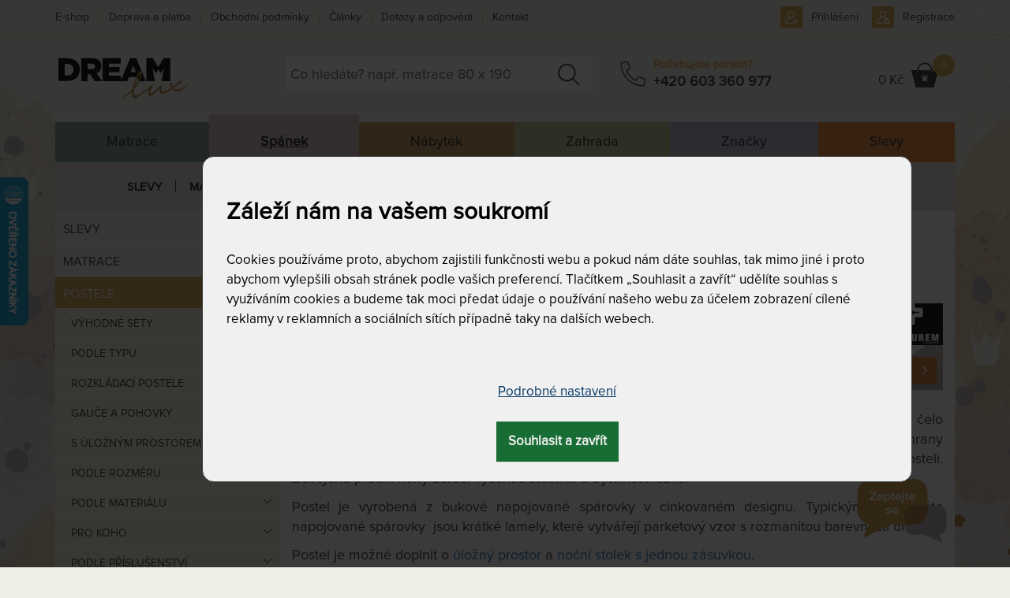

--- FILE ---
content_type: text/html; charset=utf-8
request_url: https://www.dreamlux.cz/masivni-postel-lavana
body_size: 32140
content:
<!DOCTYPE html>
<html lang="cs">
	<head prefix="og: http://ogp.me/ns# fb: http://ogp.me/ns/fb#">
		<meta name="viewport" content="width=device-width, initial-scale=1.0, user-scalable=0, minimum-scale=1.0, maximum-scale=1.0">

<!-- metas -->
<meta charset="utf-8">

<meta name="description" content="Masivní postel Lavana z kvalitního bukového dřeva si jednoduše zamilujete. Robustnost a mohutné čelo vás ujistí o její pevnosti. Postel působí čistě přírodním, masivním dojmem.">
<meta name="robots" content="">
<meta name="author" content="ArtFocus, ArtWeby.cz">

<!-- Twitter Card data -->
<meta name="twitter:card" content="summary">

<!-- Open Graph data -->
<meta property="og:type" content="website">
<meta property="og:site_name" content="DreamLux">
<meta property="og:title" content="Masivní postel LAVANA s příslušenstvím | DreamLux">
<meta property="og:description" content="Masivní postel Lavana z kvalitního bukového dřeva si jednoduše zamilujete. Robustnost a mohutné čelo vás ujistí o její pevnosti. Postel působí čistě přírodním, masivním dojmem.">
<meta property="og:image" content="https://www.dreamlux.cz/image/s/1200x630/exact/storage/gen/lavana-in-the-interior-jpg.jpeg">
<meta property="og:url" content="https://www.dreamlux.cz/masivni-postel-lavana">

<link rel="canonical" href="https://www.dreamlux.cz/masivni-postel-lavana">

<link href="/service/rss/" rel="alternate" type="application/rss+xml" title="RSS" />


<!-- stylesheets -->
<link rel="stylesheet" href="/project/front.css?8122e088">
<!-- icons -->
<link rel="shortcut icon" href="/project/favicon.ico">
<link rel="icon" sizes="16x16" href="/project/favicon-16-16.ico">
<link rel="icon" sizes="32x32"  href="/project/favicon-32-32.ico">

<!-- javascript -->
<script>
	var APPLICATION_BASEPATH = "";
	var AF_MONEY_DECIMALS = 0;
	var AF_MONEY_SYMBOL = "CZK";
	var afProject = {};
</script>

<script>
	WebFontConfig = {
		custom: {
			families: ['LearningCurvePro', 'ProximaNova-Regular', 'Triangle'],
			urls: ['/project/fonts/Learning-Curve/styles.css', '/project/fonts/Proxima-Nova/styles.css', '/project/fonts/Triangle/styles.css']
		}
	};

	(function(d) {
		var wf = d.createElement('script'), s = d.scripts[0];
		wf.src = 'https://ajax.googleapis.com/ajax/libs/webfont/1.6.26/webfont.js';
		s.parentNode.insertBefore(wf, s);
	})(document);
</script>

<script src="/temp/dad5ace5.js?266c6c2b"></script>

<!--[if lt IE 9]>
<script src="/temp/351f5148.js?f3cb60ca"></script><![endif]-->
		<title id="snippet--title">Masivní postel LAVANA s příslušenstvím | DreamLux</title>


<script>
	window.dataLayer = window.dataLayer || [];
	function gtag(){ dataLayer.push(arguments);}


	function updateCookieConsent(ad_storage, ad_user_data, ad_personalization, analytics_storage, functionality_storage, personalization_storage, security_storage) {
		if (arguments.length === 0) {
			ad_storage = window.afConsent.loadConsent(window.afConsent.consentTypes.adStorage);
			ad_user_data = window.afConsent.loadConsent(window.afConsent.consentTypes.adUserData);
			ad_personalization = window.afConsent.loadConsent(window.afConsent.consentTypes.adPersonalization);
			analytics_storage = window.afConsent.loadConsent(window.afConsent.consentTypes.analyticsStorage);
			//functionality_storage = window.afConsent.loadConsent(window.afConsent.consentTypes.functionalityStorage);
			personalization_storage = window.afConsent.loadConsent(window.afConsent.consentTypes.personalizationStorage);
			//security_storage = window.afConsent.loadConsent(window.afConsent.consentTypes.securityStorage);
		} else {
			window.afConsent.saveConsent(window.afConsent.consentTypes.adStorage, ad_storage);
			window.afConsent.saveConsent(window.afConsent.consentTypes.adUserData, ad_user_data);
			window.afConsent.saveConsent(window.afConsent.consentTypes.adPersonalization, ad_personalization);
			window.afConsent.saveConsent(window.afConsent.consentTypes.analyticsStorage, analytics_storage);
			//saveConsent('functionality_storage', functionality_storage);
			window.afConsent.saveConsent(window.afConsent.consentTypes.personalizationStorage, personalization_storage);
			//saveConsent('security_storage', security_storage);
		}

		dataLayer.push({
			'event' : 'consentUpdated',
			'newConsentValues': {
				'ad_storage': ad_storage ? 'granted' : 'denied',
				'ad_user_data': ad_user_data ? 'granted' : 'denied',
				'ad_personalization': ad_personalization ? 'granted' : 'denied',
				'analytics_storage': analytics_storage ? 'granted' : 'denied',
				'functionality_storage': 'granted',
				'personalization_storage': personalization_storage ? 'granted' : 'denied',
				'security_storage':  'granted',
			}
		});

		window.afConsent.hidePopup();
		window.afConsent.invokeOnUpdated();
	}
</script>
		<meta name="facebook-domain-verification" content="m6v6bxom5dx8zw4t4571sj5d9bipsc" />
<script type="text/javascript" src="//script.crazyegg.com/pages/scripts/0010/4994.js" async="async" ></script>

<script>
	window.dataLayer = window.dataLayer || [];
</script>

<!-- Google Tag Manager -->
<script>(function(w,d,s,l,i){ w[l]=w[l]||[];w[l].push({ 'gtm.start':
		new Date().getTime(),event:'gtm.js'});var f=d.getElementsByTagName(s)[0],
		j=d.createElement(s),dl=l!='dataLayer'?'&l='+l:'';j.async=true;j.src=
		'https://www.googletagmanager.com/gtm.js?id='+i+dl;f.parentNode.insertBefore(j,f);
		})(window,document,'script','dataLayer',"GTM-W6FHK2L");</script>
<!-- End Google Tag Manager -->

<!-- Begin Leadhub Pixel Code -->
<script>
	(function(w,d,x,n,u,t,f,s,o){f='LHInsights';w[n]=w[f]=w[f]||function(n,d){
	(w[f].q=w[f].q||[]).push([n,d])};w[f].l=1*new Date();s=d.createElement(x);
	s.async=1;s.src=u+'?t='+t;o=d.getElementsByTagName(x)[0];o.parentNode.insertBefore(s,o)
	})(window,document,'script','lhi','//www.lhinsights.com/agent.js',"vDCXV1rKTdyjec6");
	lhi('pageview');
</script>
<!-- End Leadhub Pixel Code -->
	</head>

	<body>
<script>
	var af = af || {};
	af.campaignTracking = {
		config: {
			target: "/masivni-postel-lavana",
			token: "3w0ufegflt",
			location: window.location
		},
		data: {
			url: window.location.href,
			referrer: document.referrer
		}
	};
</script>
<script src="/temp/5bcf59a4.js?b97ac124" async defer></script>
		<div id="snippet--analytics:start">

<!-- Global site tag (gtag.js) - Google Analytics -->
<script async src="https://www.googletagmanager.com/gtag/js?id=G-ECYG9ES5KR"></script>
<script>
	window.dataLayer = window.dataLayer || [];
	function gtag(){dataLayer.push(arguments);}
	gtag('js', new Date());

	gtag('config', "G-ECYG9ES5KR");
</script>


<!-- Facebook Pixel Code -->
<!-- End Facebook Pixel Code -->

<!-- Google Tag Manager (noscript) -->
<noscript><iframe src="https://www.googletagmanager.com/ns.html?id=GTM-W6FHK2L"
height="0" width="0" style="display:none;visibility:hidden"></iframe></noscript>
<!-- End Google Tag Manager (noscript) -->

		</div>

		<!-- page content -->
		<div id="snippet--cartInfo:modal">
		</div>

		<header>
			<div id="short-message" style="display: none;">
				<div  class="container">
					<a href="#" onclick="$('#short-message').hide(); Cookies.set('short-yellow-message-of-' + &quot;zluta-info-spravicka&quot;, true,{ expires: 7776000 });" class="pull-right" style="margin: 2px -5px -4px 5px;" title="Zavřít a už nikdy nezobrazovat tuto správu."><span class="fa fa-close"></span></a>
					<p><span style="color:#800000;">U množství produktů DOPRAVA ZDARMA, <span style="color:#800000;">automaticky při nákupu nad 9 000 Kč</span>.</span> Nevztahuje se na ZAHRADU a postele. <a href="https://www.dreamlux.cz/doprava-platba-matrace-luzkoviny">Více zde.</a><br>
<span class="pull-left"><span style="color:#800000;">► NÁKUP NA SPLÁTKY a odložená platba,&nbsp;<a href="https://www.dreamlux.cz/doprava-platba-matrace-luzkoviny" target="_blank">víc zde</a>.</span></span></p>

					<span class="clearfix"></span>
				</div>
			</div>
			<script>
				let ymOffByUserCookieName = "short-yellow-message-of-zluta-info-spravicka";
				let isYellowMessageOn = !Cookies.get(ymOffByUserCookieName);
				let wasCookieConsentUpdated = Cookies.get('cookie-consent-granted') || Cookies.get('cookie-consent-updated');
				if (isYellowMessageOn && wasCookieConsentUpdated) {
					$('#short-message').show();
				}
			</script>
			<div id="snippet--flashMessages">
			</div>

			<div class="container">
				<div class="header">
					<div class="row">
						<div class="col-xs-4 col-sm-3 col-md-3 logo-area">
							<a href="/">
								<img src="/project/images/logo-dreamlux.svg" alt="Logo DreamLux" class="logo img-responsive"/>
							</a>
						</div>

						<div class="col-sm-9 col-md-9">
							<div>
								<div class="popup-toggle visible-xs">
									<span class="toggle-button menu-toggle">
									<a class="visible-xs" href="#"></a>
										<span class="toggle-icon">
											<span></span>
											<span></span>
											<span></span>
										</span>
									</span>
									<span class="toggle-search collapsed" data-toggle="collapse" data-target="#search"></span>

									<div class="cart pull-right">
										<div id="snippet--cartInfo.summary">
<!-- scstart --><!-- cartInfoSummarycs -->



<script>
	lhi('SetCart', {
		products: [
		]
	})
</script>

	<a href="/kosik" class="link"></a>
	<div class="cart-icon">
		<span class="hidden-xs">
				0 Kč
		</span></div>
	<span class="count">0</span>
<!-- scend -->
										</div>
									</div>
									<a class="phone" href="tel:+420 603 360 977"></a>

	<a href="/prihlaseni" class="user"></a>

								</div>

								<div class="clearfix visible-xs"></div>
							</div>

							<div class="row">
								<div class="col-sm-8 col-md-6">
<form action="/vyhledavani" method="get" id="search" class="search collapse">
	<input type="text" name="search" required data-nette-rules='[{"op":":filled","msg":"Pole Hledat: by mělo být vyplněné."}]' id="ajax-suggest" placeholder="Co hledáte? např. matrace 80 x 190" autocomplete="off">
	<a href="#" class="close-search-js hidden"><div class="close-search"></div></a>
	<input type="submit" name="send" value="&nbsp; " class="search-button">

<div id="ajax-suggest-html" class="suggestion" style="z-index:5000;">
</div>

<script>
	$(function () {
		var suggestion = $("#ajax-suggest-html");
		var searchBox = $("#ajax-suggest");
		var emptySearch = $('.close-search-js');

		if (searchBox.val()) {
			emptySearch.removeClass('hidden');
		}

		emptySearch.on('click', function () {
			searchBox.val('');
			searchBox.trigger('focus');
			suggestion.removeClass('show');
			emptySearch.addClass('hidden');
		});

		var waitRequest = null;
		var lastQuery = '';
		var answered = true;
		var empty = null;
		searchBox.on('keyup', function (ev) {
			searchBox.val($(this).val());
			var phrase = searchBox.val().trim();

			if (phrase.length === 0) {
				suggestion.removeClass('show');
				emptySearch.addClass('hidden');
				empty = true;
			} else {
				emptySearch.removeClass('hidden');
				empty = false;
				if (answered) {
					sendRequest(phrase);
				} else {
					retryRequest(phrase)
				}
			}
		});

		var retryRequest = function (phrase) {
			if (answered) {
				sendRequest(phrase);
            } else {
				clearTimeout(waitRequest);
				waitRequest = setTimeout(function () {
					retryRequest(phrase)
				}, 20);
            }
		};

		var sendRequest = function (phrase) {
			if (phrase.length > 1) {
				if (lastQuery !== phrase) {
					lastQuery = phrase;
					answered = false;

					var regexp = new RegExp('^\/([a-z]+)');
					var urlLang = window.location.pathname.match(regexp);
					var htmlLang = document.getElementsByTagName("HTML")[0].getAttribute("lang");

					var ajaxUrl = '/service/front.ajax-fulltext.search-suggestion';
					if (urlLang && (urlLang[1] === htmlLang)) {
						ajaxUrl = '/service/' + htmlLang + '/front.ajax-fulltext.search-suggestion';
					}

					$.ajax({
						url: ajaxUrl,
						data: {
							'do': 'suggest',
							'phrase': phrase,
							'type': 'product'
						}
					}).done(function (data) {
						if (!empty) {
							answered = true;
							var newContent = JSON.parse(data);
							suggestion.html(newContent);
							suggestion.addClass('show');
						}
					});
				}
			}
		};

		$(window).on('mouseup', function (e) {
			if (suggestion.hasClass('show') && !searchBox.is(e.target) && !suggestion.is(e.target) && suggestion.has(e.target).length === 0) {
				suggestion.removeClass('show');
			}
		});
	});
</script>
<input type="hidden" name="do" value="search-search-submit"></form>
								</div>
								<div class="col-md-3 phone-box hidden-xs hidden-sm">
									<div class="phone-ico"></div>
									<div class="phone-group">
										<div class="phone-text">Potřebujete poradit?</div>
										<div class="phone-number"><a href="tel:+420 603 360 977">+420 603 360 977</a></div>
									</div>
								</div>
								<div class="col-sm-4 col-md-3 text-right hidden-xs cart-info-lg" style="padding-left: 0">
									<div class="cart">
										<div id="snippet--cartInfo.summary.xs">
<!-- scstart --><!-- cartInfoSummarycs -->



<script>
	lhi('SetCart', {
		products: [
		]
	})
</script>

	<a href="/kosik" class="link"></a>
	<div class="cart-icon">
		<span class="hidden-xs">
				0 Kč
		</span></div>
	<span class="count">0</span>
<!-- scend -->
										</div>
									</div>
								</div>
							</div>
						</div>
<div class="user-nav">
	<ul>
			<li class="phone-sm"><a href="tel:+420 603 360 977"></a></li>
			<li class="signup"><a href="/prihlaseni">Přihlášení</a></li>
			<li class="signin"><a href="/registrace">Registrace</a></li>
	</ul>
</div>
					</div>

					<nav id="menu">

<div class="main-menu">
		<div data-submenu="s-m-matrace-preklik">
			<a href="/matrace-kvalitni">
					Matrace
			</a>
		</div>
		<div class="active" data-submenu="s-m-sleep">
			<a href="/spanek" class="active">
					Spánek
			</a>
		</div>
		<div data-submenu="s-m-interiery">
			<a href="/designove-interierove-doplnky-originalni-nabytek-dekorace">
					Nábytek
			</a>
		</div>
		<div data-submenu="s-m-zahrada">
			<a href="/zahrada-zahradni-nabytek">
					Zahrada
			</a>
		</div>
		<div data-submenu="s-m-brands">
			<a href="/znackovy-nabytek-zahradni-nabytek-matrace">
					Značky
			</a>
		</div>
		<div data-submenu="s-m-discounts">
			<a href="/slevy-akce">
					Slevy
			</a>
		</div>
</div>


<ul id="s-m-sleep" style="position: relative">

	<li class="has-submenu">
		<div class="li">
			<a href="/vyprodej-matracu-polstaru-luzkovin" class=" toggle"
			   id="1"
			   data-navigation="top-menu"
			   data-category="spanek &gt; slevy">Slevy</a>
			<div class="opener"></div>
		</div>
		<div class="submenu simple">
			<div class="category others">
				<ul>
					<li>
						<h3>
							<a href="/vyprodej-skladu-matrace-levna-sleva"
								data-navigation="top-menu"
								data-category="spanek &gt; slevy &gt; vyprodej-skladu">
								Výprodej skladu
							</a>
						</h3>
					</li>
				</ul>
			</div>
		</div>
	</li>

	<li class="has-submenu">
		<div class="li">
			<a href="/matrace-kvalitni" class=" toggle"
			   id="2"
			   data-navigation="top-menu"
			   data-category="spanek &gt; matrace">Matrace</a>
			<div class="opener"></div>
		</div>
		<div class="submenu">
					<div class="category">
						<h3>
							<a href="/matrace-dle-tuhosti"
								data-navigation="top-menu"
								data-category="spanek &gt; matrace &gt; podle-tuhosti">
								Podle tuhosti
							</a>
						</h3>
						<ul>
							<li>
								<a href="/mekke-matrace"
									data-navigation="top-menu"
									data-category="spanek &gt; matrace &gt; podle-tuhosti &gt; mekke-matrace">
									Měkké matrace
								</a>
							</li>
							<li>
								<a href="/matrace-stredni-tuhosti"
									data-navigation="top-menu"
									data-category="spanek &gt; matrace &gt; podle-tuhosti &gt; stredne-tvrde">
									Středně tvrdé
								</a>
							</li>
							<li>
								<a href="/tuzsi-matrace"
									data-navigation="top-menu"
									data-category="spanek &gt; matrace &gt; podle-tuhosti &gt; tvrde-matrace">
									Tvrdé matrace
								</a>
							</li>
							<li>
								<a href="/tvrde-matrace"
									data-navigation="top-menu"
									data-category="spanek &gt; matrace &gt; podle-tuhosti &gt; extra-tvrde-matrace">
									Extra tvrdé matrace
								</a>
							</li>
							<li>
								<a href="/samonastavitelna-tuhost"
									data-navigation="top-menu"
									data-category="spanek &gt; matrace &gt; podle-tuhosti &gt; regulovatelna-tuhost">
									Regulovatelná tuhost
								</a>
							</li>
						</ul>
					</div>
					<div class="category">
						<h3>
							<a href="/matrace-podle-materialu"
								data-navigation="top-menu"
								data-category="spanek &gt; matrace &gt; podle-materialu">
								Podle materiálu
							</a>
						</h3>
						<ul>
							<li>
								<a href="/matrace-z-line-peny-pametove-peny"
									data-navigation="top-menu"
									data-category="spanek &gt; matrace &gt; podle-materialu &gt; s-pametovou-linou-penou">
									S paměťovou / línou pěnou
								</a>
							</li>
							<li>
								<a href="/latexove-matrace"
									data-navigation="top-menu"
									data-category="spanek &gt; matrace &gt; podle-materialu &gt; latexove-matrace">
									Latexové matrace
								</a>
							</li>
							<li>
								<a href="/matrace-ze-studene-peny"
									data-navigation="top-menu"
									data-category="spanek &gt; matrace &gt; podle-materialu &gt; ze-studene-hr-peny">
									Ze studené / HR pěny
								</a>
							</li>
							<li>
								<a href="/matrace-z-bio-peny"
									data-navigation="top-menu"
									data-category="spanek &gt; matrace &gt; podle-materialu &gt; s-bio-studenou-penou">
									S BIO (studenou) pěnou
								</a>
							</li>
							<li>
								<a href="/pur-pena-molitanove-matrace"
									data-navigation="top-menu"
									data-category="spanek &gt; matrace &gt; podle-materialu &gt; z-pur-peny-molitanove">
									Z PUR pěny (molitanové)
								</a>
							</li>
							<li>
								<a href="/pruzinove-matrace"
									data-navigation="top-menu"
									data-category="spanek &gt; matrace &gt; podle-materialu &gt; pruzinove-tastickove-matrace">
									Pružinové  (taštičkové) matrace
								</a>
							</li>
							<li>
								<a href="/matrace-s-kokosovym-vlaknem"
									data-navigation="top-menu"
									data-category="spanek &gt; matrace &gt; podle-materialu &gt; matrace-s-kokosovym-vlaknem">
									Matrace s kokosovým vláknem
								</a>
							</li>
							<li>
								<a href="/matrace-monobloky"
									data-navigation="top-menu"
									data-category="spanek &gt; matrace &gt; podle-materialu &gt; monobloky">
									Monobloky
								</a>
							</li>
						</ul>
					</div>
					<div class="category">
						<h3>
							<a href="/matrace-dle-rozmeru"
								data-navigation="top-menu"
								data-category="spanek &gt; matrace &gt; podle-rozmeru">
								Podle rozměrů
							</a>
						</h3>
						<ul>
							<li>
								<a href="/matrace-80x200-cm"
									data-navigation="top-menu"
									data-category="spanek &gt; matrace &gt; podle-rozmeru &gt; matrace-80x200-cm">
									Matrace 80x200 cm
								</a>
							</li>
							<li>
								<a href="/matrace-85x200-cm"
									data-navigation="top-menu"
									data-category="spanek &gt; matrace &gt; podle-rozmeru &gt; matrace-85x200-cm">
									Matrace 85x200 cm
								</a>
							</li>
							<li>
								<a href="/matrace-90x200-cm"
									data-navigation="top-menu"
									data-category="spanek &gt; matrace &gt; podle-rozmeru &gt; matrace-90x200-cm">
									Matrace 90x200 cm
								</a>
							</li>
							<li>
								<a href="/matrace-100x200-cm"
									data-navigation="top-menu"
									data-category="spanek &gt; matrace &gt; podle-rozmeru &gt; matrace-100x200-cm">
									Matrace 100x200 cm
								</a>
							</li>
							<li>
								<a href="/matrace-rozmer-110x200-cm"
									data-navigation="top-menu"
									data-category="spanek &gt; matrace &gt; podle-rozmeru &gt; matrace-110x200-cm">
									Matrace 110x200 cm
								</a>
							</li>
							<li>
								<a href="/matrace-120x200-cm"
									data-navigation="top-menu"
									data-category="spanek &gt; matrace &gt; podle-rozmeru &gt; matrace-120x200-cm">
									Matrace 120x200 cm
								</a>
							</li>
							<li>
								<a href="/matrace-140x200-cm"
									data-navigation="top-menu"
									data-category="spanek &gt; matrace &gt; podle-rozmeru &gt; matrace-140x200-cm">
									Matrace 140x200 cm
								</a>
							</li>
							<li>
								<a href="/matrace-160x200-cm"
									data-navigation="top-menu"
									data-category="spanek &gt; matrace &gt; podle-rozmeru &gt; matrace-160x200-cm">
									Matrace 160x200 cm
								</a>
							</li>
							<li>
								<a href="/matrace-180x200-cm"
									data-navigation="top-menu"
									data-category="spanek &gt; matrace &gt; podle-rozmeru &gt; matrace-180x200-cm">
									Matrace 180x200 cm
								</a>
							</li>
							<li>
								<a href="/matrace-200x200-cm"
									data-navigation="top-menu"
									data-category="spanek &gt; matrace &gt; podle-rozmeru &gt; matrace-200x200-cm">
									Matrace 200x200 cm
								</a>
							</li>
							<li>
								<a href="/matrace-delka-190"
									data-navigation="top-menu"
									data-category="spanek &gt; matrace &gt; podle-rozmeru &gt; delka-190-cm">
									Délka 190 cm
								</a>
							</li>
							<li>
								<a href="/matrace-delka-195-cm"
									data-navigation="top-menu"
									data-category="spanek &gt; matrace &gt; podle-rozmeru &gt; delka-195-cm">
									Délka 195 cm
								</a>
							</li>
							<li>
								<a href="/matrace-prodlouzene-delka-210-cm"
									data-navigation="top-menu"
									data-category="spanek &gt; matrace &gt; podle-rozmeru &gt; delka-210-cm">
									Délka 210 cm
								</a>
							</li>
							<li>
								<a href="/prodlouzena-matrace-delka-220-cm"
									data-navigation="top-menu"
									data-category="spanek &gt; matrace &gt; podle-rozmeru &gt; delka-220-cm">
									Délka 220 cm
								</a>
							</li>
							<li>
								<a href="/matrace-na-miru-atypicke-rozmery"
									data-navigation="top-menu"
									data-category="spanek &gt; matrace &gt; podle-rozmeru &gt; na-miru-atypicke-prodlouzene-rozmery">
									Na míru, atypické, prodloužené rozměry
								</a>
							</li>
						</ul>
					</div>
					<div class="category">
						<h3>
							<a href="/matrace-podle-toho-pro-koho-jsou"
								data-navigation="top-menu"
								data-category="spanek &gt; matrace &gt; pro-koho">
								Pro koho
							</a>
						</h3>
						<ul>
							<li>
								<a href="/detske-matrace-pro-miminka"
									data-navigation="top-menu"
									data-category="spanek &gt; matrace &gt; pro-koho &gt; pro-miminka">
									Pro miminka
								</a>
							</li>
							<li>
								<a href="/matrace-pro-deti"
									data-navigation="top-menu"
									data-category="spanek &gt; matrace &gt; pro-koho &gt; detske-matrace">
									Dětské matrace
								</a>
							</li>
							<li>
								<a href="/matrace-pro-dorost"
									data-navigation="top-menu"
									data-category="spanek &gt; matrace &gt; pro-koho &gt; pro-dorost">
									Pro dorost
								</a>
							</li>
							<li>
								<a href="/matrace-pro-dospele"
									data-navigation="top-menu"
									data-category="spanek &gt; matrace &gt; pro-koho &gt; pro-dospele">
									Pro dospělé
								</a>
							</li>
							<li>
								<a href="/matrace-pro-seniory"
									data-navigation="top-menu"
									data-category="spanek &gt; matrace &gt; pro-koho &gt; pro-seniory">
									Pro seniory
								</a>
							</li>
							<li>
								<a href="/matrace-pro-hosty"
									data-navigation="top-menu"
									data-category="spanek &gt; matrace &gt; pro-koho &gt; pro-hosty">
									Pro hosty
								</a>
							</li>
							<li>
								<a href="/matrace-pro-alergiky"
									data-navigation="top-menu"
									data-category="spanek &gt; matrace &gt; pro-koho &gt; pro-alergiky">
									Pro alergiky
								</a>
							</li>
							<li>
								<a href="/matrace-s-nosnosti-do-150-kg"
									data-navigation="top-menu"
									data-category="spanek &gt; matrace &gt; pro-koho &gt; s-nosnosti-do-nad-150-kg">
									S nosností do &amp; nad 150 kg
								</a>
							</li>
							<li>
								<a href="/matrace-na-chatu-a-do-karavanu"
									data-navigation="top-menu"
									data-category="spanek &gt; matrace &gt; pro-koho &gt; matrace-na-chatu-a-do-karavanu">
									Matrace na chatu a do karavanu
								</a>
							</li>
							<li>
								<a href="/matrace-do-hotelu-a-penzionu"
									data-navigation="top-menu"
									data-category="spanek &gt; matrace &gt; pro-koho &gt; matrace-do-hotelu-a-penzionu">
									Matrace do hotelu a penzionu
								</a>
							</li>
						</ul>
					</div>
					<div class="category">
						<h3>
							<a href="/matrace-atypicke-i-standardni-rozmery"
								data-navigation="top-menu"
								data-category="spanek &gt; matrace &gt; podle-vychytavky">
								Podle vychytávky
							</a>
						</h3>
						<ul>
							<li>
								<a href="/matrace-oboustranne-s-ruznou-tuhosti"
									data-navigation="top-menu"
									data-category="spanek &gt; matrace &gt; podle-vychytavky &gt; oboustranne-s-ruznou-tuhosti">
									Oboustranné s různou tuhostí
								</a>
							</li>
							<li>
								<a href="/matrace-ramenni-kolebky"
									data-navigation="top-menu"
									data-category="spanek &gt; matrace &gt; podle-vychytavky &gt; s-ramennimi-kolebkami">
									S ramenními kolébkami
								</a>
							</li>
							<li>
								<a href="/zonove-a-profilove-matrace-masazni"
									data-navigation="top-menu"
									data-category="spanek &gt; matrace &gt; podle-vychytavky &gt; zonove-a-profilove">
									Zónové a profilové
								</a>
							</li>
							<li>
								<a href="/matrace-se-zpevnenymi-boky"
									data-navigation="top-menu"
									data-category="spanek &gt; matrace &gt; podle-vychytavky &gt; se-zpevnenymi-boky">
									Se zpevněnými boky
								</a>
							</li>
							<li>
								<a href="/vhodne-na-polohovaci-rost"
									data-navigation="top-menu"
									data-category="spanek &gt; matrace &gt; podle-vychytavky &gt; vhodne-na-polohovaci-rost">
									Vhodné na polohovací rošt
								</a>
							</li>
							<li>
								<a href="/matrace-s-pratelnym-potahem"
									data-navigation="top-menu"
									data-category="spanek &gt; matrace &gt; podle-vychytavky &gt; s-pratelnym-potahem">
									S pratelným potahem
								</a>
							</li>
							<li>
								<a href="/matrace-dle-zaruky"
									data-navigation="top-menu"
									data-category="spanek &gt; matrace &gt; podle-vychytavky &gt; dle-zaruky">
									Dle záruky
								</a>
							</li>
							<li>
								<a href="/vakuove-baleny"
									data-navigation="top-menu"
									data-category="spanek &gt; matrace &gt; podle-vychytavky &gt; komprimovane">
									Komprimované
								</a>
							</li>
							<li>
								<a href="/matrace-bez-lepidel"
									data-navigation="top-menu"
									data-category="spanek &gt; matrace &gt; podle-vychytavky &gt; matrace-bez-lepidel">
									Matrace bez lepidel
								</a>
							</li>
						</ul>
					</div>
					<div class="category">
						<h3>
							<a href="/matrace-tempur"
								data-navigation="top-menu"
								data-category="spanek &gt; matrace &gt; matrace-tempur-r">
								Tempur® matrace
							</a>
						</h3>
						<ul>
							<li>
								<a href="/matrace-tempur-soft"
									data-navigation="top-menu"
									data-category="spanek &gt; matrace &gt; matrace-podle-znacky &gt; matrace-tempur-r &gt; matrace-tempur-soft">
									Matrace Tempur Soft
								</a>
							</li>
							<li>
								<a href="/matrace-tempur-medium"
									data-navigation="top-menu"
									data-category="spanek &gt; matrace &gt; matrace-podle-znacky &gt; matrace-tempur-r &gt; matrace-tempur-medium">
									Matrace Tempur Medium
								</a>
							</li>
							<li>
								<a href="/matrace-tempur-medium-firm"
									data-navigation="top-menu"
									data-category="spanek &gt; matrace &gt; matrace-podle-znacky &gt; matrace-tempur-r &gt; matrace-tempur-medium-firm">
									Matrace Tempur Medium Firm
								</a>
							</li>
							<li>
								<a href="/matrace-tempur-firm"
									data-navigation="top-menu"
									data-category="spanek &gt; matrace &gt; matrace-podle-znacky &gt; matrace-tempur-r &gt; matrace-tempur-firm">
									Matrace Tempur Firm
								</a>
							</li>
						</ul>
					</div>
					<div class="category">
						<h3>
							<a href="/kvalitni-matrace-znackove"
								data-navigation="top-menu"
								data-category="spanek &gt; matrace &gt; matrace-podle-znacky">
								Matrace podle značky
							</a>
						</h3>
						<ul>
							<li>
								<a href="/matrace-dreamlux-prim"
									data-navigation="top-menu"
									data-category="spanek &gt; matrace &gt; matrace-podle-znacky &gt; matrace-dreamlux">
									Matrace Dreamlux
								</a>
							</li>
							<li>
								<a href="/matrace-tropico-pratelny-potah"
									data-navigation="top-menu"
									data-category="spanek &gt; matrace &gt; matrace-podle-znacky &gt; matrace-tropico">
									Matrace Tropico
								</a>
							</li>
							<li>
								<a href="/spirit-superior-matrace"
									data-navigation="top-menu"
									data-category="spanek &gt; matrace &gt; matrace-podle-znacky &gt; matrace-tropico-spirit-superior">
									Matrace Tropico Spirit Superior
								</a>
							</li>
							<li>
								<a href="/matrace-curem-pametova-pena"
									data-navigation="top-menu"
									data-category="spanek &gt; matrace &gt; matrace-podle-znacky &gt; matrace-curem">
									Matrace Curem
								</a>
							</li>
							<li>
								<a href="/matrace-materasso"
									data-navigation="top-menu"
									data-category="spanek &gt; matrace &gt; matrace-podle-znacky &gt; matrace-materasso">
									Matrace Materasso
								</a>
							</li>
							<li>
								<a href="/texpol-matrace"
									data-navigation="top-menu"
									data-category="spanek &gt; matrace &gt; matrace-podle-znacky &gt; texpol-matrace">
									Texpol matrace
								</a>
							</li>
							<li>
								<a href="/matrace-tempur"
									data-navigation="top-menu"
									data-category="spanek &gt; matrace &gt; matrace-tempur-r">
									Matrace Tempur®
								</a>
							</li>
							<li>
								<a href="/ahorn-matrace"
									data-navigation="top-menu"
									data-category="spanek &gt; matrace &gt; matrace-podle-znacky &gt; ahorn-matrace">
									Ahorn matrace
								</a>
							</li>
							<li>
								<a href="/perdormire-matrace"
									data-navigation="top-menu"
									data-category="spanek &gt; matrace &gt; matrace-podle-znacky &gt; perdormire-matrace">
									Perdormire matrace
								</a>
							</li>
							<li>
								<a href="/matrace-slumberland"
									data-navigation="top-menu"
									data-category="spanek &gt; matrace &gt; matrace-podle-znacky &gt; matrace-slumberland">
									Matrace Slumberland
								</a>
							</li>
							<li>
								<a href="/matrace-moravia-comfort"
									data-navigation="top-menu"
									data-category="spanek &gt; matrace &gt; matrace-podle-znacky &gt; matrace-moravia-comfort">
									Matrace Moravia Comfort
								</a>
							</li>
						</ul>
					</div>
			<div class="category others">
				<ul>
					<li>
						<h3>
							<a href="/matrace-s-darkem"
								data-navigation="top-menu"
								data-category="spanek &gt; matrace &gt; matrace-s-darkem">
								Matrace s dárkem
							</a>
						</h3>
					</li>
					<li>
						<h3>
							<a href="/levne-matrace"
								data-navigation="top-menu"
								data-category="spanek &gt; matrace &gt; levne-matrace">
								Levné matrace
							</a>
						</h3>
					</li>
					<li>
						<h3>
							<a href="/akce-matrace-1-1-zdarma"
								data-navigation="top-menu"
								data-category="spanek &gt; matrace &gt; matrace-1-1-zdarma">
								Matrace 1+1 zdarma
							</a>
						</h3>
					</li>
					<li>
						<h3>
							<a href="/zdravotni-matrace"
								data-navigation="top-menu"
								data-category="spanek &gt; matrace &gt; zdravotni-matrace">
								Zdravotní matrace
							</a>
						</h3>
					</li>
					<li>
						<h3>
							<a href="/luxusni-sendvicove-matrace"
								data-navigation="top-menu"
								data-category="spanek &gt; matrace &gt; luxusni-sendvicove-matrace">
								Luxusní sendvičové matrace
							</a>
						</h3>
					</li>
				</ul>
			</div>
		</div>
	</li>

	<li class="has-submenu selected">
		<div class="li selected">
			<a href="/kvalitni-postele-pro-kazdeho" class=" toggle  selected"
			   id="3"
			   data-navigation="top-menu"
			   data-category="spanek &gt; postele">Postele</a>
			<div class="opener"></div>
		</div>
		<div class="submenu selected open">
					<div class="category">
						<h3>
							<a href="/postele-podle-typu"
								data-navigation="top-menu"
								data-category="spanek &gt; postele &gt; podle-typu">
								Podle typu
							</a>
						</h3>
						<ul>
							<li>
								<a href="/jednoluzkove-postele"
									data-navigation="top-menu"
									data-category="spanek &gt; postele &gt; podle-typu &gt; jednoluzkove">
									Jednolůžkové
								</a>
							</li>
							<li>
								<a href="/postele-dvouluzkove"
									data-navigation="top-menu"
									data-category="spanek &gt; postele &gt; podle-typu &gt; dvouluzkove">
									Dvoulůžkové
								</a>
							</li>
							<li>
								<a href="/vysouvaci-postele"
									data-navigation="top-menu"
									data-category="spanek &gt; postele &gt; podle-typu &gt; vysouvaci">
									Vysouvací
								</a>
							</li>
							<li>
								<a href="/vyklopne-postele"
									data-navigation="top-menu"
									data-category="spanek &gt; postele &gt; podle-typu &gt; vyklopne">
									Výklopné
								</a>
							</li>
							<li>
								<a href="/polohovaci-postele"
									data-navigation="top-menu"
									data-category="spanek &gt; postele &gt; podle-typu &gt; polohovaci">
									Polohovací
								</a>
							</li>
							<li>
								<a href="/boxspring-postele"
									data-navigation="top-menu"
									data-category="spanek &gt; postele &gt; podle-typu &gt; boxspring-kontinentalni">
									Boxspring / kontinentální
								</a>
							</li>
							<li>
								<a href="/rohove-postele"
									data-navigation="top-menu"
									data-category="spanek &gt; postele &gt; podle-typu &gt; rohove">
									Rohové
								</a>
							</li>
							<li>
								<a href="/multifunkcni-postele"
									data-navigation="top-menu"
									data-category="spanek &gt; postele &gt; podle-typu &gt; multifunkcni">
									Multifunkční
								</a>
							</li>
							<li>
								<a href="/designove-luxusni-postele"
									data-navigation="top-menu"
									data-category="spanek &gt; postele &gt; podle-typu &gt; designove">
									Designové
								</a>
							</li>
							<li>
								<a href="/moderni-postele"
									data-navigation="top-menu"
									data-category="spanek &gt; postele &gt; podle-typu &gt; moderni">
									Moderní
								</a>
							</li>
							<li>
								<a href="/letiste-postele"
									data-navigation="top-menu"
									data-category="spanek &gt; postele &gt; podle-typu &gt; letiste">
									Letiště
								</a>
							</li>
							<li>
								<a href="/hotelove-postele"
									data-navigation="top-menu"
									data-category="spanek &gt; postele &gt; podle-typu &gt; hotelove">
									Hotelové
								</a>
							</li>
							<li>
								<a href="/postele-s-nosnosti-do-nad-150-kg"
									data-navigation="top-menu"
									data-category="spanek &gt; postele &gt; podle-typu &gt; s-nosnosti-do-nad-150-kg">
									S nosnosti do &amp; nad 150 kg
								</a>
							</li>
						</ul>
					</div>
					<div class="category">
						<h3>
							<a href="/rozkladaci-postele"
								data-navigation="top-menu"
								data-category="spanek &gt; postele &gt; rozkladaci-postele">
								Rozkládací postele
							</a>
						</h3>
						<ul>
							<li>
								<a href="/rozkladaci-postel-duovita-s-uloznym-prostorem-calounene-matrace"
									data-navigation="top-menu"
									data-category="spanek &gt; postele &gt; rozkladaci-postele &gt; postel-duovita">
									Postel DUOVITA
								</a>
							</li>
							<li>
								<a href="/rozkladaci-postel-fenix-vario-2"
									data-navigation="top-menu"
									data-category="spanek &gt; postele &gt; rozkladaci-postele &gt; postel-fenix-vario">
									Postel FENIX VARIO
								</a>
							</li>
							<li>
								<a href="/rozkladaci-postele-bmb"
									data-navigation="top-menu"
									data-category="spanek &gt; postele &gt; rozkladaci-postele &gt; rozkladaci-postele-bmb">
									Rozkládací postele BMB
								</a>
							</li>
							<li>
								<a href="/rozkladaci-kovove-gauce-iron-art"
									data-navigation="top-menu"
									data-category="spanek &gt; postele &gt; rozkladaci-postele &gt; rozkladaci-kovove-gauce-iron-art">
									Rozkládací kovové gauče IRON-ART
								</a>
							</li>
						</ul>
					</div>
					<div class="category">
						<h3>
							<a href="/postele-podle-rozmeru"
								data-navigation="top-menu"
								data-category="spanek &gt; postele &gt; podle-rozmeru">
								Podle rozměru
							</a>
						</h3>
						<ul>
							<li>
								<a href="/postel-pro-jednoho"
									data-navigation="top-menu"
									data-category="spanek &gt; postele &gt; podle-rozmeru &gt; pro-jednoho">
									Pro jednoho
								</a>
							</li>
							<li>
								<a href="/postele-jeden-a-pul-luzka"
									data-navigation="top-menu"
									data-category="spanek &gt; postele &gt; podle-rozmeru &gt; jeden-a-pul-luzka">
									Jeden a půl lůžka
								</a>
							</li>
							<li>
								<a href="/postele-pro-dva"
									data-navigation="top-menu"
									data-category="spanek &gt; postele &gt; podle-rozmeru &gt; pro-dva">
									Pro dva
								</a>
							</li>
							<li>
								<a href="/prodlouzene-postele"
									data-navigation="top-menu"
									data-category="spanek &gt; postele &gt; podle-rozmeru &gt; na-miru-atypicke-prodlouzene-rozmery">
									Na míru, atypické, prodloužené rozměry
								</a>
							</li>
							<li>
								<a href="/postele-o-rozmeru-80-x-200-cm"
									data-navigation="top-menu"
									data-category="spanek &gt; postele &gt; podle-rozmeru &gt; 80x200-cm">
									80x200 cm
								</a>
							</li>
							<li>
								<a href="/postele-o-rozmeru-90-x-200-cm"
									data-navigation="top-menu"
									data-category="spanek &gt; postele &gt; podle-rozmeru &gt; 90x200-cm">
									90x200 cm
								</a>
							</li>
							<li>
								<a href="/rozmer-100-x-200-cm"
									data-navigation="top-menu"
									data-category="spanek &gt; postele &gt; podle-rozmeru &gt; 100x200-cm">
									100x200 cm
								</a>
							</li>
							<li>
								<a href="/postele-o-rozmeru-120-x-200-cm"
									data-navigation="top-menu"
									data-category="spanek &gt; postele &gt; podle-rozmeru &gt; 120x200-cm">
									120x200 cm
								</a>
							</li>
							<li>
								<a href="/postele-o-rozmeru-140-x-200-cm"
									data-navigation="top-menu"
									data-category="spanek &gt; postele &gt; podle-rozmeru &gt; 140x200-cm">
									140x200 cm
								</a>
							</li>
							<li>
								<a href="/postele-o-rozmeru-160-x-200-cm"
									data-navigation="top-menu"
									data-category="spanek &gt; postele &gt; podle-rozmeru &gt; 160x200-cm">
									160x200 cm
								</a>
							</li>
							<li>
								<a href="/postele-o-rozmeru-180-x-200-cm"
									data-navigation="top-menu"
									data-category="spanek &gt; postele &gt; podle-rozmeru &gt; 180x200-cm">
									180x200 cm
								</a>
							</li>
							<li>
								<a href="/postele-o-rozmeru-200-x-200-cm"
									data-navigation="top-menu"
									data-category="spanek &gt; postele &gt; podle-rozmeru &gt; 200x200-cm">
									200x200 cm
								</a>
							</li>
							<li>
								<a href="/postele-o-rozmeru-90-x-190-cm"
									data-navigation="top-menu"
									data-category="spanek &gt; postele &gt; podle-rozmeru &gt; 90x190-cm">
									90x190 cm
								</a>
							</li>
							<li>
								<a href="/postele-o-rozmeru-120-x-190-cm"
									data-navigation="top-menu"
									data-category="spanek &gt; postele &gt; podle-rozmeru &gt; 120x190-cm">
									120x190 cm
								</a>
							</li>
							<li>
								<a href="/postele-o-rozmeru-140-x-190-cm"
									data-navigation="top-menu"
									data-category="spanek &gt; postele &gt; podle-rozmeru &gt; 140x190-cm">
									140x190 cm
								</a>
							</li>
							<li>
								<a href="/postele-o-rozmeru-160-x-190-cm"
									data-navigation="top-menu"
									data-category="spanek &gt; postele &gt; podle-rozmeru &gt; 160x190-cm">
									160x190 cm
								</a>
							</li>
							<li>
								<a href="/postele-o-rozmeru-180-x-190-cm"
									data-navigation="top-menu"
									data-category="spanek &gt; postele &gt; podle-rozmeru &gt; 180x190-cm">
									180x190 cm
								</a>
							</li>
							<li>
								<a href="/postele-o-rozmeru-200-x-190-cm"
									data-navigation="top-menu"
									data-category="spanek &gt; postele &gt; podle-rozmeru &gt; 200x190-cm">
									200x190 cm
								</a>
							</li>
							<li>
								<a href="/postele-o-rozmeru-90-x-210-cm"
									data-navigation="top-menu"
									data-category="spanek &gt; postele &gt; podle-rozmeru &gt; 90x210-cm">
									90x210 cm
								</a>
							</li>
							<li>
								<a href="/postele-o-rozmeru-120-x-210-cm"
									data-navigation="top-menu"
									data-category="spanek &gt; postele &gt; podle-rozmeru &gt; 120x210-cm">
									120x210 cm
								</a>
							</li>
							<li>
								<a href="/postele-o-rozmeru-140-x-210-cm"
									data-navigation="top-menu"
									data-category="spanek &gt; postele &gt; podle-rozmeru &gt; 140x210-cm">
									140x210 cm
								</a>
							</li>
							<li>
								<a href="/postele-o-rozmeru-160-x-210-cm"
									data-navigation="top-menu"
									data-category="spanek &gt; postele &gt; podle-rozmeru &gt; 160x210-cm">
									160x210 cm
								</a>
							</li>
							<li>
								<a href="/postele-o-rozmeru-180-x-210-cm"
									data-navigation="top-menu"
									data-category="spanek &gt; postele &gt; podle-rozmeru &gt; 180x210-cm">
									180x210 cm
								</a>
							</li>
							<li>
								<a href="/postele-o-rozmeru-200-x-210-cm"
									data-navigation="top-menu"
									data-category="spanek &gt; postele &gt; podle-rozmeru &gt; 200x210-cm">
									200x210 cm
								</a>
							</li>
							<li>
								<a href="/postele-o-rozmeru-90-x-220-cm"
									data-navigation="top-menu"
									data-category="spanek &gt; postele &gt; podle-rozmeru &gt; 90x220-cm">
									90x220 cm
								</a>
							</li>
							<li>
								<a href="/postele-o-rozmeru-120-x-220-cm"
									data-navigation="top-menu"
									data-category="spanek &gt; postele &gt; podle-rozmeru &gt; 120x220-cm">
									120x220 cm
								</a>
							</li>
							<li>
								<a href="/postele-o-rozmeru-140-x-220-cm"
									data-navigation="top-menu"
									data-category="spanek &gt; postele &gt; podle-rozmeru &gt; 140x220-cm">
									140x220 cm
								</a>
							</li>
							<li>
								<a href="/postele-o-rozmeru-160-x-220-cm"
									data-navigation="top-menu"
									data-category="spanek &gt; postele &gt; podle-rozmeru &gt; 160x220-cm">
									160x220 cm
								</a>
							</li>
							<li>
								<a href="/postele-o-rozmeru-180-x-220-cm"
									data-navigation="top-menu"
									data-category="spanek &gt; postele &gt; podle-rozmeru &gt; 180x220-cm">
									180x220 cm
								</a>
							</li>
							<li>
								<a href="/postele-o-rozmeru-200-x-220-cm"
									data-navigation="top-menu"
									data-category="spanek &gt; postele &gt; podle-rozmeru &gt; 200x220-cm">
									200x220 cm
								</a>
							</li>
						</ul>
					</div>
					<div class="category">
						<h3>
							<a href="/postele-podle-materialu"
								data-navigation="top-menu"
								data-category="spanek &gt; postele &gt; podle-materialu">
								Podle materiálu
							</a>
						</h3>
						<ul>
							<li>
								<a href="/postele-z-masivu"
									data-navigation="top-menu"
									data-category="spanek &gt; postele &gt; podle-materialu &gt; masiv-drevo">
									Masiv/dřevo
								</a>
							</li>
							<li>
								<a href="/postele-z-lamina"
									data-navigation="top-menu"
									data-category="spanek &gt; postele &gt; podle-materialu &gt; lamino">
									Lamino
								</a>
							</li>
							<li>
								<a href="/postele-z-mdf-desek"
									data-navigation="top-menu"
									data-category="spanek &gt; postele &gt; podle-materialu &gt; mdf-desky">
									MDF desky
								</a>
							</li>
							<li>
								<a href="/calounene-postele"
									data-navigation="top-menu"
									data-category="spanek &gt; postele &gt; podle-materialu &gt; calounene">
									Čalouněné
								</a>
							</li>
							<li>
								<a href="/postele-kozene-kozenkove"
									data-navigation="top-menu"
									data-category="spanek &gt; postele &gt; podle-materialu &gt; kuze-kozenka">
									Kůže/koženka
								</a>
							</li>
							<li>
								<a href="/kovove-kovane-postele"
									data-navigation="top-menu"
									data-category="spanek &gt; postele &gt; podle-materialu &gt; kovove-kovane">
									Kovové/kované
								</a>
							</li>
						</ul>
					</div>
					<div class="category">
						<h3>
							<a href="/postele-podle-toho-pro-koho-jsou"
								data-navigation="top-menu"
								data-category="spanek &gt; postele &gt; pro-koho">
								Pro koho
							</a>
						</h3>
						<ul>
							<li>
								<a href="/manzelske-postele"
									data-navigation="top-menu"
									data-category="spanek &gt; postele &gt; pro-koho &gt; manzelske">
									Manželské
								</a>
							</li>
							<li>
								<a href="/proutene-kosiky-pro-miminka"
									data-navigation="top-menu"
									data-category="spanek &gt; postele &gt; pro-koho &gt; pro-miminka">
									Pro miminka
								</a>
							</li>
							<li>
								<a href="/postele-pro-kluky"
									data-navigation="top-menu"
									data-category="spanek &gt; postele &gt; pro-koho &gt; pro-kluky">
									Pro kluky
								</a>
							</li>
							<li>
								<a href="/postele-pro-holky"
									data-navigation="top-menu"
									data-category="spanek &gt; postele &gt; pro-koho &gt; pro-holky">
									Pro holky
								</a>
							</li>
							<li>
								<a href="/postele-pro-studenty"
									data-navigation="top-menu"
									data-category="spanek &gt; postele &gt; pro-koho &gt; pro-teenagery-a-studenty">
									Pro teenagery a studenty
								</a>
							</li>
							<li>
								<a href="/postele-pro-dospele"
									data-navigation="top-menu"
									data-category="spanek &gt; postele &gt; pro-koho &gt; pro-dospele">
									Pro dospělé
								</a>
							</li>
							<li>
								<a href="/postele-pro-seniory"
									data-navigation="top-menu"
									data-category="spanek &gt; postele &gt; pro-koho &gt; pro-seniory">
									Pro seniory
								</a>
							</li>
							<li>
								<a href="/postele-pro-hosty"
									data-navigation="top-menu"
									data-category="spanek &gt; postele &gt; pro-koho &gt; pro-hosty">
									Pro hosty
								</a>
							</li>
							<li>
								<a href="/postele-do-loznice"
									data-navigation="top-menu"
									data-category="spanek &gt; postele &gt; pro-koho &gt; do-loznice">
									Do ložnice
								</a>
							</li>
						</ul>
					</div>
					<div class="category">
						<h3>
							<a href="/postele-podle-prislusenstvi"
								data-navigation="top-menu"
								data-category="spanek &gt; postele &gt; podle-prislusenstvi">
								Podle příslušenství
							</a>
						</h3>
						<ul>
							<li>
								<a href="/postele-s-pristylkou"
									data-navigation="top-menu"
									data-category="spanek &gt; postele &gt; podle-prislusenstvi &gt; s-pristylkou">
									S přistýlkou
								</a>
							</li>
							<li>
								<a href="/postele-s-uloznym-prostorem-a-pristylkou"
									data-navigation="top-menu"
									data-category="spanek &gt; postele &gt; podle-prislusenstvi &gt; s-uloznym-prostorem-a-pristylkou">
									S úložným prostorem a přistýlkou
								</a>
							</li>
							<li>
								<a href="/postele-bez-matrace"
									data-navigation="top-menu"
									data-category="spanek &gt; postele &gt; podle-prislusenstvi &gt; bez-matrace">
									Bez matrace
								</a>
							</li>
							<li>
								<a href="/postele-s-rostem"
									data-navigation="top-menu"
									data-category="spanek &gt; postele &gt; podle-prislusenstvi &gt; s-rostem">
									S roštem
								</a>
							</li>
							<li>
								<a href="/postele-s-matraci-a-rostem"
									data-navigation="top-menu"
									data-category="spanek &gt; postele &gt; podle-prislusenstvi &gt; s-matraci-a-rostem">
									S matrací a roštem
								</a>
							</li>
							<li>
								<a href="/postele-s-nocnimi-stolky"
									data-navigation="top-menu"
									data-category="spanek &gt; postele &gt; podle-prislusenstvi &gt; s-nocnimi-stolky">
									S nočními stolky
								</a>
							</li>
							<li>
								<a href="/postele-se-supliky"
									data-navigation="top-menu"
									data-category="spanek &gt; postele &gt; podle-prislusenstvi &gt; se-supliky-nebo-zasuvkou">
									Se šuplíky nebo zásuvkou
								</a>
							</li>
							<li>
								<a href="/postele-s-pohovkou"
									data-navigation="top-menu"
									data-category="spanek &gt; postele &gt; podle-prislusenstvi &gt; s-pohovkou">
									S pohovkou
								</a>
							</li>
							<li>
								<a href="/postele-s-elekrickym-ovladanim"
									data-navigation="top-menu"
									data-category="spanek &gt; postele &gt; podle-prislusenstvi &gt; s-elekrickym-ovladanim">
									S elekrickým ovládáním
								</a>
							</li>
							<li>
								<a href="/postele-bez-cela"
									data-navigation="top-menu"
									data-category="spanek &gt; postele &gt; podle-prislusenstvi &gt; bez-cela">
									Bez čela
								</a>
							</li>
							<li>
								<a href="/postele-s-celem"
									data-navigation="top-menu"
									data-category="spanek &gt; postele &gt; podle-prislusenstvi &gt; s-celem">
									S čelem
								</a>
							</li>
							<li>
								<a href="/postele-s-vysokym-celem"
									data-navigation="top-menu"
									data-category="spanek &gt; postele &gt; podle-prislusenstvi &gt; s-vysokym-celem">
									S vysokým čelem
								</a>
							</li>
						</ul>
					</div>
					<div class="category">
						<h3>
							<a href="/postele-podle-vysky"
								data-navigation="top-menu"
								data-category="spanek &gt; postele &gt; podle-vysky">
								Podle výšky
							</a>
						</h3>
						<ul>
							<li>
								<a href="/vysoke-postele"
									data-navigation="top-menu"
									data-category="spanek &gt; postele &gt; podle-vysky &gt; vysoke-60-cm">
									Vysoké  &gt; 60 cm
								</a>
							</li>
							<li>
								<a href="/zvysene-postele"
									data-navigation="top-menu"
									data-category="spanek &gt; postele &gt; podle-vysky &gt; zvysene">
									Zvýšené
								</a>
							</li>
							<li>
								<a href="/nizke-postele"
									data-navigation="top-menu"
									data-category="spanek &gt; postele &gt; podle-vysky &gt; nizke-49-cm">
									Nízké &lt; 49 cm
								</a>
							</li>
						</ul>
					</div>
					<div class="category">
						<h3>
							<a href="/postele-podle-ceny"
								data-navigation="top-menu"
								data-category="spanek &gt; postele &gt; podle-ceny">
								Podle ceny
							</a>
						</h3>
						<ul>
							<li>
								<a href="/luxusni-postele"
									data-navigation="top-menu"
									data-category="spanek &gt; postele &gt; podle-ceny &gt; luxusni">
									Luxusní
								</a>
							</li>
							<li>
								<a href="/kvalitni-postele"
									data-navigation="top-menu"
									data-category="spanek &gt; postele &gt; podle-ceny &gt; kvalitni">
									Kvalitní
								</a>
							</li>
							<li>
								<a href="/postele-akce"
									data-navigation="top-menu"
									data-category="spanek &gt; postele &gt; podle-ceny &gt; akce">
									Akce
								</a>
							</li>
							<li>
								<a href="/levne-postele"
									data-navigation="top-menu"
									data-category="spanek &gt; postele &gt; podle-ceny &gt; levne">
									Levné
								</a>
							</li>
							<li>
								<a href="/nejlevnejsi-postele"
									data-navigation="top-menu"
									data-category="spanek &gt; postele &gt; podle-ceny &gt; nejlevnejsi">
									Nejlevnejší
								</a>
							</li>
						</ul>
					</div>
					<div class="category">
						<h3>
							<a href="/postele-podle-barvy"
								data-navigation="top-menu"
								data-category="spanek &gt; postele &gt; podle-barvy">
								Podle barvy
							</a>
						</h3>
						<ul>
							<li>
								<a href="/postele-bile"
									data-navigation="top-menu"
									data-category="spanek &gt; postele &gt; podle-barvy &gt; bila">
									Bílá
								</a>
							</li>
							<li>
								<a href="/postele-sede"
									data-navigation="top-menu"
									data-category="spanek &gt; postele &gt; podle-barvy &gt; seda">
									Šedá
								</a>
							</li>
							<li>
								<a href="/postele-cerne"
									data-navigation="top-menu"
									data-category="spanek &gt; postele &gt; podle-barvy &gt; cerna">
									Černá
								</a>
							</li>
							<li>
								<a href="/postele-ostatni-barvy"
									data-navigation="top-menu"
									data-category="spanek &gt; postele &gt; podle-barvy &gt; ostatni-barvy">
									Ostatní barvy
								</a>
							</li>
						</ul>
					</div>
					<div class="category">
						<h3 class="selected">
							<a href="/postele-podle-vyrobce" class="selected"
								data-navigation="top-menu"
								data-category="spanek &gt; postele &gt; podle-vyrobce">
								Podle výrobce
							</a>
						</h3>
						<ul>
							<li>
								<a href="/calounena-postel-slumberland"
									data-navigation="top-menu"
									data-category="spanek &gt; postele &gt; podle-vyrobce &gt; calounene-postele-slumberland">
									Čalouněné postele Slumberland
								</a>
							</li>
							<li>
								<a href="/postele-materasso-2"
									data-navigation="top-menu"
									data-category="spanek &gt; postele &gt; podle-vyrobce &gt; calounene-postele-materasso">
									Čalouněné postele Materasso
								</a>
							</li>
							<li>
								<a href="/tropico-postele"
									data-navigation="top-menu"
									data-category="spanek &gt; postele &gt; podle-vyrobce &gt; kontinentalni-postele-tropico">
									Kontinentální postele Tropico
								</a>
							</li>
							<li>
								<a href="/texpol-masivni-postele"
									data-navigation="top-menu"
									data-category="spanek &gt; postele &gt; podle-vyrobce &gt; masivni-postele-texpol-ze-slovenska">
									Masivní postele Texpol ze Slovenska
								</a>
							</li>
							<li>
								<a href="/masivni-postele-bmb-1897"
									data-navigation="top-menu"
									data-category="spanek &gt; postele &gt; podle-vyrobce &gt; masivni-postele-bmb">
									Masivní postele BMB
								</a>
							</li>
							<li>
								<a href="/lamino-postele-bmb"
									data-navigation="top-menu"
									data-category="spanek &gt; postele &gt; podle-vyrobce &gt; lamino-postele-bmb">
									Lamino postele BMB
								</a>
							</li>
							<li>
								<a href="/kovove-postele-iron-art"
									data-navigation="top-menu"
									data-category="spanek &gt; postele &gt; podle-vyrobce &gt; kovove-postele-iron-art">
									Kovové postele IRON-ART
								</a>
							</li>
							<li class="selected">
								<a href="/postele-ahorn" class="selected"
									data-navigation="top-menu"
									data-category="spanek &gt; postele &gt; podle-vyrobce &gt; ceske-postele-ahorn">
									České postele Ahorn
								</a>
							</li>
						</ul>
					</div>
			<div class="category others">
				<ul>
					<li>
						<h3>
							<a href="/set-postel-s-prislusenstvim"
								data-navigation="top-menu"
								data-category="spanek &gt; postele &gt; vyhodne-sety">
								Výhodné sety
							</a>
						</h3>
					</li>
					<li>
						<h3>
							<a href="/gauce-pohovky-sezeni-oddech-i-kazdodenni-spani"
								data-navigation="top-menu"
								data-category="spanek &gt; postele &gt; gauce-a-pohovky">
								Gauče a pohovky
							</a>
						</h3>
					</li>
					<li>
						<h3>
							<a href="/postele-s-uloznym-prostorem"
								data-navigation="top-menu"
								data-category="spanek &gt; postele &gt; s-uloznym-prostorem">
								S úložným prostorem
							</a>
						</h3>
					</li>
				</ul>
			</div>
		</div>
	</li>

	<li class="has-submenu">
		<div class="li">
			<a href="/lamelove-rosty-do-postele" class=" toggle"
			   id="4"
			   data-navigation="top-menu"
			   data-category="spanek &gt; rosty">Rošty</a>
			<div class="opener"></div>
		</div>
		<div class="submenu simple">
					<div class="category">
						<h3>
							<a href="/pruzne-lamelove-rosty-do-postele"
								data-navigation="top-menu"
								data-category="spanek &gt; rosty &gt; lamelove-rosty">
								Lamelové rošty
							</a>
						</h3>
						<ul>
							<li>
								<a href="/lamelove-rosty"
									data-navigation="top-menu"
									data-category="spanek &gt; rosty &gt; lamelove-rosty &gt; lamelove-rosty-pevne">
									Lamelové rošty pevné
								</a>
							</li>
							<li>
								<a href="/polohovatelne-rosty"
									data-navigation="top-menu"
									data-category="spanek &gt; rosty &gt; lamelove-rosty &gt; lamelove-polohovatelne">
									Lamelové polohovatelné
								</a>
							</li>
							<li>
								<a href="/lamelove-rosty-vyklopne"
									data-navigation="top-menu"
									data-category="spanek &gt; rosty &gt; lamelove-rosty &gt; lamelove-rosty-vyklopne">
									Lamelové rošty výklopné
								</a>
							</li>
						</ul>
					</div>
					<div class="category">
						<h3>
							<a href="/latove-rosty-postel"
								data-navigation="top-menu"
								data-category="spanek &gt; rosty &gt; latove-rosty">
								Laťové rošty
							</a>
						</h3>
						<ul>
							<li>
								<a href="/latove-rosty-pevne"
									data-navigation="top-menu"
									data-category="spanek &gt; rosty &gt; latove-rosty &gt; latove-rosty-pevne">
									Laťové rošty pevné
								</a>
							</li>
							<li>
								<a href="/latove-rosty-polovatelne"
									data-navigation="top-menu"
									data-category="spanek &gt; rosty &gt; latove-rosty &gt; latove-rosty-polohovatelne">
									Laťové rošty polohovatelné
								</a>
							</li>
							<li>
								<a href="/latove-rosty-vyklopne"
									data-navigation="top-menu"
									data-category="spanek &gt; rosty &gt; latove-rosty &gt; latove-rosty-vyklopne">
									Laťové rošty výklopné
								</a>
							</li>
						</ul>
					</div>
					<div class="category">
						<h3>
							<a href="/motorove-rosty"
								data-navigation="top-menu"
								data-category="spanek &gt; rosty &gt; motorove-rosty">
								Motorové rošty
							</a>
						</h3>
						<ul>
							<li>
								<a href="/lamelove-motorove-rosty"
									data-navigation="top-menu"
									data-category="spanek &gt; rosty &gt; motorove-rosty &gt; lamelove-motorove-rosty">
									Lamelové motorové rošty
								</a>
							</li>
							<li>
								<a href="/latove-motorove-rosty"
									data-navigation="top-menu"
									data-category="spanek &gt; rosty &gt; motorove-rosty &gt; latove-motorove-rosty">
									Laťové motorové rošty
								</a>
							</li>
							<li>
								<a href="/segmentove-motorove-rosty"
									data-navigation="top-menu"
									data-category="spanek &gt; rosty &gt; motorove-rosty &gt; segmentove-motorove-rosty">
									Segmentové motorové rošty
								</a>
							</li>
						</ul>
					</div>
					<div class="category">
						<h3>
							<a href="/rosty-podle-rozmeru"
								data-navigation="top-menu"
								data-category="spanek &gt; rosty &gt; rosty-podle-rozmeru">
								Rošty podle rozměru
							</a>
						</h3>
						<ul>
							<li>
								<a href="/delka-rostu-190-cm"
									data-navigation="top-menu"
									data-category="spanek &gt; rosty &gt; rosty-podle-rozmeru &gt; delka-rostu-190-cm">
									Délka roštu 190 cm
								</a>
							</li>
							<li>
								<a href="/delka-rostu-195-cm"
									data-navigation="top-menu"
									data-category="spanek &gt; rosty &gt; rosty-podle-rozmeru &gt; delka-rostu-195-cm">
									Délka roštu 195 cm
								</a>
							</li>
							<li>
								<a href="/delka-rostu-200-cm"
									data-navigation="top-menu"
									data-category="spanek &gt; rosty &gt; rosty-podle-rozmeru &gt; delka-rostu-200-cm">
									Délka roštu 200 cm
								</a>
							</li>
							<li>
								<a href="/delka-rostu-210-cm"
									data-navigation="top-menu"
									data-category="spanek &gt; rosty &gt; rosty-podle-rozmeru &gt; delka-rostu-210-cm">
									Délka roštu 210 cm
								</a>
							</li>
							<li>
								<a href="/delka-rostu-220-cm"
									data-navigation="top-menu"
									data-category="spanek &gt; rosty &gt; rosty-podle-rozmeru &gt; delka-rostu-220-cm">
									Délka roštu 220 cm
								</a>
							</li>
						</ul>
					</div>
			<div class="category others">
				<ul>
					<li>
						<h3>
							<a href="/rosty-s-vykyvnymi-segmenty"
								data-navigation="top-menu"
								data-category="spanek &gt; rosty &gt; segmentove-rosty">
								Segmentové rošty
							</a>
						</h3>
					</li>
				</ul>
			</div>
		</div>
	</li>

	<li class="has-submenu">
		<div class="li">
			<a href="/prislusenstvi-k-matracim-toppery-kryci-matrace-chranice" class=" toggle"
			   id="5"
			   data-navigation="top-menu"
			   data-category="spanek &gt; pristylky-a-chranice">Přistýlky a chrániče</a>
			<div class="opener"></div>
		</div>
		<div class="submenu simple">
					<div class="category">
						<h3>
							<a href="/chranice-matraci"
								data-navigation="top-menu"
								data-category="spanek &gt; pristylky-a-chranice &gt; chranice">
								Chrániče
							</a>
						</h3>
						<ul>
							<li>
								<a href="/textilni-chranic-na-matraci"
									data-navigation="top-menu"
									data-category="spanek &gt; pristylky-a-chranice &gt; chranice &gt; textilni-chranice">
									Textilní chrániče
								</a>
							</li>
							<li>
								<a href="/chranic-matrace-vodeodolny"
									data-navigation="top-menu"
									data-category="spanek &gt; pristylky-a-chranice &gt; chranice &gt; vodeodolne-chranice">
									Voděodolné chrániče
								</a>
							</li>
						</ul>
					</div>
			<div class="category others">
				<ul>
					<li>
						<h3>
							<a href="/toppery-kryci-matrace"
								data-navigation="top-menu"
								data-category="spanek &gt; pristylky-a-chranice &gt; vrchni-matrace">
								Vrchní matrace
							</a>
						</h3>
					</li>
				</ul>
			</div>
		</div>
	</li>

	<li class="has-submenu">
		<div class="li">
			<a href="/prikryvky" class=" toggle"
			   id="6"
			   data-navigation="top-menu"
			   data-category="spanek &gt; prikryvky">Přikrývky</a>
			<div class="opener"></div>
		</div>
		<div class="submenu simple">
			<div class="category others">
				<ul>
					<li>
						<h3>
							<a href="/letni-prikryvky"
								data-navigation="top-menu"
								data-category="spanek &gt; prikryvky &gt; letni">
								Letní
							</a>
						</h3>
					</li>
					<li>
						<h3>
							<a href="/stredne-hrejive-prikryvky"
								data-navigation="top-menu"
								data-category="spanek &gt; prikryvky &gt; stredne-hrejive">
								Středně hřejivé
							</a>
						</h3>
					</li>
					<li>
						<h3>
							<a href="/vysoce-hrejive-prikryvky"
								data-navigation="top-menu"
								data-category="spanek &gt; prikryvky &gt; vysoce-hrejive">
								Vysoce hřejivé
							</a>
						</h3>
					</li>
					<li>
						<h3>
							<a href="/antialergicke-prikryvky"
								data-navigation="top-menu"
								data-category="spanek &gt; prikryvky &gt; antialergicke">
								Antialergické
							</a>
						</h3>
					</li>
					<li>
						<h3>
							<a href="/vyvarovaci-luzkoviny"
								data-navigation="top-menu"
								data-category="spanek &gt; prikryvky &gt; vyvarovaci">
								Vyvařovací
							</a>
						</h3>
					</li>
					<li>
						<h3>
							<a href="/dvojite-prikryvky"
								data-navigation="top-menu"
								data-category="spanek &gt; prikryvky &gt; dvojite">
								Dvojité
							</a>
						</h3>
					</li>
					<li>
						<h3>
							<a href="/francouzske-prikryvky-pro-dva"
								data-navigation="top-menu"
								data-category="spanek &gt; prikryvky &gt; pro-dva">
								Pro dva
							</a>
						</h3>
					</li>
					<li>
						<h3>
							<a href="/prodlouzene-prikryvky"
								data-navigation="top-menu"
								data-category="spanek &gt; prikryvky &gt; prodlouzene">
								Prodloužené
							</a>
						</h3>
					</li>
					<li>
						<h3>
							<a href="/deky-spaci-pytle-tv-pytle-prikryvky"
								data-navigation="top-menu"
								data-category="spanek &gt; prikryvky &gt; deky">
								Deky
							</a>
						</h3>
					</li>
				</ul>
			</div>
		</div>
	</li>

	<li class="has-submenu">
		<div class="li">
			<a href="/polstare-pro-zdravy-spanek" class=" toggle"
			   id="7"
			   data-navigation="top-menu"
			   data-category="spanek &gt; polstare">Polštáře</a>
			<div class="opener"></div>
		</div>
		<div class="submenu simple">
			<div class="category others">
				<ul>
					<li>
						<h3>
							<a href="/akce-polstar-1-1-zdarma"
								data-navigation="top-menu"
								data-category="spanek &gt; polstare &gt; akce-1-1-zdarma">
								Akce 1+1 zdarma
							</a>
						</h3>
					</li>
					<li>
						<h3>
							<a href="/klasicke-polstare"
								data-navigation="top-menu"
								data-category="spanek &gt; polstare &gt; klasicke">
								Klasické
							</a>
						</h3>
					</li>
					<li>
						<h3>
							<a href="/polstare-z-pametove-peny"
								data-navigation="top-menu"
								data-category="spanek &gt; polstare &gt; z-pametove-peny">
								Z paměťové pěny
							</a>
						</h3>
					</li>
					<li>
						<h3>
							<a href="/anatomicke-polstare"
								data-navigation="top-menu"
								data-category="spanek &gt; polstare &gt; anatomicke">
								Anatomické
							</a>
						</h3>
					</li>
					<li>
						<h3>
							<a href="/antialergicke-polstare"
								data-navigation="top-menu"
								data-category="spanek &gt; polstare &gt; antialergicke">
								Antialergické
							</a>
						</h3>
					</li>
					<li>
						<h3>
							<a href="/zdravotni-polstare"
								data-navigation="top-menu"
								data-category="spanek &gt; polstare &gt; zdravotni">
								Zdravotní
							</a>
						</h3>
					</li>
					<li>
						<h3>
							<a href="/polstare-z-ovci-vlny"
								data-navigation="top-menu"
								data-category="spanek &gt; polstare &gt; z-ovci-vlny">
								Z ovčí vlny
							</a>
						</h3>
					</li>
					<li>
						<h3>
							<a href="/tempur-polstare"
								data-navigation="top-menu"
								data-category="spanek &gt; polstare &gt; tempur-r-polstare">
								Tempur® polštáře
							</a>
						</h3>
					</li>
					<li>
						<h3>
							<a href="/gelove-polstare"
								data-navigation="top-menu"
								data-category="spanek &gt; polstare &gt; gelove">
								Gelové
							</a>
						</h3>
					</li>
					<li>
						<h3>
							<a href="/vyvarovaci-polstare"
								data-navigation="top-menu"
								data-category="spanek &gt; polstare &gt; vyvarovaci">
								Vyvařovací
							</a>
						</h3>
					</li>
					<li>
						<h3>
							<a href="/cestovni"
								data-navigation="top-menu"
								data-category="spanek &gt; polstare &gt; cestovni">
								Cestovní
							</a>
						</h3>
					</li>
					<li>
						<h3>
							<a href="/nahradni-navleky"
								data-navigation="top-menu"
								data-category="spanek &gt; polstare &gt; nahradni-navleky">
								Náhradní návleky
							</a>
						</h3>
					</li>
					<li>
						<h3>
							<a href="/rehabilitacni-pomucky"
								data-navigation="top-menu"
								data-category="spanek &gt; polstare &gt; rehabilitacni-pomucky">
								Rehabilitační pomůcky
							</a>
						</h3>
					</li>
				</ul>
			</div>
		</div>
	</li>

	<li class="has-submenu">
		<div class="li">
			<a href="/luzkoviny" class=" toggle"
			   id="8"
			   data-navigation="top-menu"
			   data-category="spanek &gt; luzkoviny-a-povleceni">Lůžkoviny a povlečení</a>
			<div class="opener"></div>
		</div>
		<div class="submenu simple right">
					<div class="category">
						<h3>
							<a href="/luxusni-povleceni-spickove-kvality"
								data-navigation="top-menu"
								data-category="spanek &gt; luzkoviny-a-povleceni &gt; povleceni">
								Povlečení
							</a>
						</h3>
						<ul>
							<li>
								<a href="/pip-studio-povleceni-barevne-bavlnene"
									data-navigation="top-menu"
									data-category="spanek &gt; luzkoviny-a-povleceni &gt; povleceni &gt; povleceni-pip-studio">
									Povlečení Pip Studio
								</a>
							</li>
							<li>
								<a href="/antialergicke-povleceni-nanospace-r"
									data-navigation="top-menu"
									data-category="spanek &gt; luzkoviny-a-povleceni &gt; povleceni &gt; antialergicke-povleceni-nanospace-r">
									Antialergické povlečení nanoSPACE®
								</a>
							</li>
							<li>
								<a href="/bavlnene-lozni-povleceni-ruznych-motivu-a-vzoru"
									data-navigation="top-menu"
									data-category="spanek &gt; luzkoviny-a-povleceni &gt; povleceni &gt; bavlnene-povleceni-ovci-veci">
									Bavlněné povlečení Ovčí věci
								</a>
							</li>
						</ul>
					</div>
					<div class="category">
						<h3>
							<a href="/prosteradla-plachty-povlaky-na-matrace"
								data-navigation="top-menu"
								data-category="spanek &gt; luzkoviny-a-povleceni &gt; prosteradla">
								Prostěradla
							</a>
						</h3>
						<ul>
							<li>
								<a href="/prosteradla-na-postel-nanotkanina-pro-alergiky-astmatiky"
									data-navigation="top-menu"
									data-category="spanek &gt; luzkoviny-a-povleceni &gt; prosteradla &gt; prosteradla-nanospace-proti-roztocum">
									Prostěradla nanoSPACE proti roztočům
								</a>
							</li>
							<li>
								<a href="/prosteradlo-na-postel-pro-cistou-matraci"
									data-navigation="top-menu"
									data-category="spanek &gt; luzkoviny-a-povleceni &gt; prosteradla &gt; prodysne-prosteradla-z-tencelu">
									Prodyšné prostěradla z TENCELU
								</a>
							</li>
						</ul>
					</div>
					<div class="category">
						<h3>
							<a href="/prikryvka-polstar"
								data-navigation="top-menu"
								data-category="spanek &gt; luzkoviny-a-povleceni &gt; prikryvka-s-polstarem">
								Přikrývka s polštářem
							</a>
						</h3>
						<ul>
							<li>
								<a href="/letni-set-prikryvka-polstar"
									data-navigation="top-menu"
									data-category="spanek &gt; luzkoviny-a-povleceni &gt; prikryvka-s-polstarem &gt; letni">
									Letní
								</a>
							</li>
							<li>
								<a href="/stredne-hrejive-prikryvka-polstar"
									data-navigation="top-menu"
									data-category="spanek &gt; luzkoviny-a-povleceni &gt; prikryvka-s-polstarem &gt; stredne-hrejive">
									Středně hřejivé
								</a>
							</li>
							<li>
								<a href="/vysoce-hrejive-sety-prikryvka-polstar"
									data-navigation="top-menu"
									data-category="spanek &gt; luzkoviny-a-povleceni &gt; prikryvka-s-polstarem &gt; vysoce-hrejive">
									Vysoce hřejivé
								</a>
							</li>
						</ul>
					</div>
			<div class="category others">
				<ul>
					<li>
						<h3>
							<a href="/s-dutym-vlaknem-luzkoviny"
								data-navigation="top-menu"
								data-category="spanek &gt; luzkoviny-a-povleceni &gt; s-dutym-vlaknem">
								S dutým vláknem
							</a>
						</h3>
					</li>
					<li>
						<h3>
							<a href="/vyvarovaci-luzkoviny"
								data-navigation="top-menu"
								data-category="spanek &gt; prikryvky &gt; vyvarovaci">
								Vyvařovací
							</a>
						</h3>
					</li>
					<li>
						<h3>
							<a href="/antialergicke-lozkoviny"
								data-navigation="top-menu"
								data-category="spanek &gt; luzkoviny-a-povleceni &gt; antialergicke">
								Antialergické
							</a>
						</h3>
					</li>
					<li>
						<h3>
							<a href="/detske-luzkoviny"
								data-navigation="top-menu"
								data-category="spanek &gt; luzkoviny-a-povleceni &gt; detske">
								Dětské
							</a>
						</h3>
					</li>
					<li>
						<h3>
							<a href="/prirodni-luzkoviny"
								data-navigation="top-menu"
								data-category="spanek &gt; luzkoviny-a-povleceni &gt; 100-prirodni">
								100 % přírodní
							</a>
						</h3>
					</li>
					<li>
						<h3>
							<a href="/luzkoviny-s-prirodnim-potahem"
								data-navigation="top-menu"
								data-category="spanek &gt; luzkoviny-a-povleceni &gt; s-prirodnim-potahem">
								S přírodním potahem
							</a>
						</h3>
					</li>
				</ul>
			</div>
		</div>
	</li>
</ul>

	<ul id="s-m-matrace-preklik" class="submenu-popup" style="display: none" style="position: relative">

	<li class="no-submenu">
		<div class="li">
			<a href="/matrace-s-darkem"
				 data-navigation="top-menu"
				 data-category="spanek &gt; matrace &gt; matrace-s-darkem">Matrace s dárkem
			</a>
		</div>
	</li>

	<li class="has-submenu">
		<div class="li">
			<a href="/matrace-dle-tuhosti" class=" toggle"
			   id="2"
			   data-navigation="top-menu"
			   data-category="spanek &gt; matrace &gt; podle-tuhosti">Podle tuhosti</a>
			<div class="opener"></div>
		</div>
		<div class="submenu">
			<div class="category others">
				<ul>
					<li>
						<h3>
							<a href="/mekke-matrace"
								data-navigation="top-menu"
								data-category="spanek &gt; matrace &gt; podle-tuhosti &gt; mekke-matrace">
								Měkké matrace
							</a>
						</h3>
					</li>
					<li>
						<h3>
							<a href="/matrace-stredni-tuhosti"
								data-navigation="top-menu"
								data-category="spanek &gt; matrace &gt; podle-tuhosti &gt; stredne-tvrde">
								Středně tvrdé
							</a>
						</h3>
					</li>
					<li>
						<h3>
							<a href="/tuzsi-matrace"
								data-navigation="top-menu"
								data-category="spanek &gt; matrace &gt; podle-tuhosti &gt; tvrde-matrace">
								Tvrdé matrace
							</a>
						</h3>
					</li>
					<li>
						<h3>
							<a href="/tvrde-matrace"
								data-navigation="top-menu"
								data-category="spanek &gt; matrace &gt; podle-tuhosti &gt; extra-tvrde-matrace">
								Extra tvrdé matrace
							</a>
						</h3>
					</li>
					<li>
						<h3>
							<a href="/samonastavitelna-tuhost"
								data-navigation="top-menu"
								data-category="spanek &gt; matrace &gt; podle-tuhosti &gt; regulovatelna-tuhost">
								Regulovatelná tuhost
							</a>
						</h3>
					</li>
				</ul>
			</div>
		</div>
	</li>

	<li class="has-submenu">
		<div class="li">
			<a href="/matrace-podle-materialu" class=" toggle"
			   id="3"
			   data-navigation="top-menu"
			   data-category="spanek &gt; matrace &gt; podle-materialu">Podle materiálu</a>
			<div class="opener"></div>
		</div>
		<div class="submenu">
			<div class="category others">
				<ul>
					<li>
						<h3>
							<a href="/matrace-z-line-peny-pametove-peny"
								data-navigation="top-menu"
								data-category="spanek &gt; matrace &gt; podle-materialu &gt; s-pametovou-linou-penou">
								S paměťovou / línou pěnou
							</a>
						</h3>
					</li>
					<li>
						<h3>
							<a href="/latexove-matrace"
								data-navigation="top-menu"
								data-category="spanek &gt; matrace &gt; podle-materialu &gt; latexove-matrace">
								Latexové matrace
							</a>
						</h3>
					</li>
					<li>
						<h3>
							<a href="/matrace-ze-studene-peny"
								data-navigation="top-menu"
								data-category="spanek &gt; matrace &gt; podle-materialu &gt; ze-studene-hr-peny">
								Ze studené / HR pěny
							</a>
						</h3>
					</li>
					<li>
						<h3>
							<a href="/matrace-z-bio-peny"
								data-navigation="top-menu"
								data-category="spanek &gt; matrace &gt; podle-materialu &gt; s-bio-studenou-penou">
								S BIO (studenou) pěnou
							</a>
						</h3>
					</li>
					<li>
						<h3>
							<a href="/pur-pena-molitanove-matrace"
								data-navigation="top-menu"
								data-category="spanek &gt; matrace &gt; podle-materialu &gt; z-pur-peny-molitanove">
								Z PUR pěny (molitanové)
							</a>
						</h3>
					</li>
					<li>
						<h3>
							<a href="/pruzinove-matrace"
								data-navigation="top-menu"
								data-category="spanek &gt; matrace &gt; podle-materialu &gt; pruzinove-tastickove-matrace">
								Pružinové  (taštičkové) matrace
							</a>
						</h3>
					</li>
					<li>
						<h3>
							<a href="/matrace-s-kokosovym-vlaknem"
								data-navigation="top-menu"
								data-category="spanek &gt; matrace &gt; podle-materialu &gt; matrace-s-kokosovym-vlaknem">
								Matrace s kokosovým vláknem
							</a>
						</h3>
					</li>
					<li>
						<h3>
							<a href="/matrace-monobloky"
								data-navigation="top-menu"
								data-category="spanek &gt; matrace &gt; podle-materialu &gt; monobloky">
								Monobloky
							</a>
						</h3>
					</li>
				</ul>
			</div>
		</div>
	</li>

	<li class="has-submenu">
		<div class="li">
			<a href="/matrace-dle-rozmeru" class=" toggle"
			   id="4"
			   data-navigation="top-menu"
			   data-category="spanek &gt; matrace &gt; podle-rozmeru">Podle rozměrů</a>
			<div class="opener"></div>
		</div>
		<div class="submenu">
					<div class="category">
						<h3>
							<a href="/matrace-delka-190"
								data-navigation="top-menu"
								data-category="spanek &gt; matrace &gt; podle-rozmeru &gt; delka-190-cm">
								Délka 190 cm
							</a>
						</h3>
						<ul>
							<li>
								<a href="/matrace-80x190-cm"
									data-navigation="top-menu"
									data-category="spanek &gt; matrace &gt; podle-rozmeru &gt; delka-190-cm &gt; matrace-80x190-cm">
									Matrace 80x190 cm
								</a>
							</li>
							<li>
								<a href="/matrace-85x190-cm"
									data-navigation="top-menu"
									data-category="spanek &gt; matrace &gt; podle-rozmeru &gt; delka-190-cm &gt; matrace-85x190-cm">
									Matrace 85x190 cm
								</a>
							</li>
							<li>
								<a href="/matrace-90x190-cm"
									data-navigation="top-menu"
									data-category="spanek &gt; matrace &gt; podle-rozmeru &gt; delka-190-cm &gt; matrace-90x190-cm">
									Matrace 90x190 cm
								</a>
							</li>
							<li>
								<a href="/matrace-120x190"
									data-navigation="top-menu"
									data-category="spanek &gt; matrace &gt; podle-rozmeru &gt; delka-190-cm &gt; matrace-120x190-cm">
									Matrace 120x190 cm
								</a>
							</li>
							<li>
								<a href="/matrace-140x190-cm"
									data-navigation="top-menu"
									data-category="spanek &gt; matrace &gt; podle-rozmeru &gt; delka-190-cm &gt; matrace-140x190-cm">
									Matrace 140x190 cm
								</a>
							</li>
							<li>
								<a href="/matrace-160x190-cm"
									data-navigation="top-menu"
									data-category="spanek &gt; matrace &gt; podle-rozmeru &gt; delka-190-cm &gt; matrace-160x190-cm">
									Matrace 160x190 cm
								</a>
							</li>
							<li>
								<a href="/matrace-200-x-190-cm"
									data-navigation="top-menu"
									data-category="spanek &gt; matrace &gt; podle-rozmeru &gt; delka-190-cm &gt; matrace-200-x-190-cm">
									Matrace 200 x 190 cm
								</a>
							</li>
						</ul>
					</div>
					<div class="category">
						<h3>
							<a href="/matrace-delka-195-cm"
								data-navigation="top-menu"
								data-category="spanek &gt; matrace &gt; podle-rozmeru &gt; delka-195-cm">
								Délka 195 cm
							</a>
						</h3>
						<ul>
							<li>
								<a href="/matrace-80x195-cm"
									data-navigation="top-menu"
									data-category="spanek &gt; matrace &gt; podle-rozmeru &gt; delka-195-cm &gt; matrace-80x195-cm">
									Matrace 80x195 cm
								</a>
							</li>
							<li>
								<a href="/matrace-85x195-cm"
									data-navigation="top-menu"
									data-category="spanek &gt; matrace &gt; podle-rozmeru &gt; delka-195-cm &gt; matrace-85x195-cm">
									Matrace 85x195 cm
								</a>
							</li>
							<li>
								<a href="/matrace-90x195-cm"
									data-navigation="top-menu"
									data-category="spanek &gt; matrace &gt; podle-rozmeru &gt; delka-195-cm &gt; matrace-90x195-cm">
									Matrace 90x195 cm
								</a>
							</li>
						</ul>
					</div>
					<div class="category">
						<h3>
							<a href="/matrace-prodlouzene-delka-210-cm"
								data-navigation="top-menu"
								data-category="spanek &gt; matrace &gt; podle-rozmeru &gt; delka-210-cm">
								Délka 210 cm
							</a>
						</h3>
						<ul>
							<li>
								<a href="/matrace-rozmer-80x210"
									data-navigation="top-menu"
									data-category="spanek &gt; matrace &gt; podle-rozmeru &gt; delka-210-cm &gt; 80x210-cm">
									80x210 cm
								</a>
							</li>
							<li>
								<a href="/prodlouzena-matrace-85x210-cm"
									data-navigation="top-menu"
									data-category="spanek &gt; matrace &gt; podle-rozmeru &gt; delka-210-cm &gt; 85x210-cm">
									85x210 cm
								</a>
							</li>
							<li>
								<a href="/prodlouzena-matrace-rozmer-90x210-cm"
									data-navigation="top-menu"
									data-category="spanek &gt; matrace &gt; podle-rozmeru &gt; delka-210-cm &gt; 90x210-cm">
									90x210 cm
								</a>
							</li>
							<li>
								<a href="/prodlouzena-matrace-100x210-cm"
									data-navigation="top-menu"
									data-category="spanek &gt; matrace &gt; podle-rozmeru &gt; delka-210-cm &gt; 100x210-cm">
									100x210 cm
								</a>
							</li>
							<li>
								<a href="/prodlouzena-matrace-110x210-cm"
									data-navigation="top-menu"
									data-category="spanek &gt; matrace &gt; podle-rozmeru &gt; delka-210-cm &gt; 110x210-cm">
									110x210 cm
								</a>
							</li>
							<li>
								<a href="/prodlouzena-matrace-120x210-cm"
									data-navigation="top-menu"
									data-category="spanek &gt; matrace &gt; podle-rozmeru &gt; delka-210-cm &gt; 120x210-cm">
									120x210 cm
								</a>
							</li>
							<li>
								<a href="/prodlouzena-matrace-140x210-cm"
									data-navigation="top-menu"
									data-category="spanek &gt; matrace &gt; podle-rozmeru &gt; delka-210-cm &gt; 140x210-cm">
									140x210 cm
								</a>
							</li>
							<li>
								<a href="/prodlouzena-matrace-160x210-cm"
									data-navigation="top-menu"
									data-category="spanek &gt; matrace &gt; podle-rozmeru &gt; delka-210-cm &gt; 160x210-cm">
									160x210 cm
								</a>
							</li>
							<li>
								<a href="/prodlouzena-matrace-180x210-cm"
									data-navigation="top-menu"
									data-category="spanek &gt; matrace &gt; podle-rozmeru &gt; delka-210-cm &gt; 180x210-cm">
									180x210 cm
								</a>
							</li>
							<li>
								<a href="/prodlouzena-matrace-200x210-cm"
									data-navigation="top-menu"
									data-category="spanek &gt; matrace &gt; podle-rozmeru &gt; delka-210-cm &gt; 200x210-cm">
									200x210 cm
								</a>
							</li>
						</ul>
					</div>
					<div class="category">
						<h3>
							<a href="/prodlouzena-matrace-delka-220-cm"
								data-navigation="top-menu"
								data-category="spanek &gt; matrace &gt; podle-rozmeru &gt; delka-220-cm">
								Délka 220 cm
							</a>
						</h3>
						<ul>
							<li>
								<a href="/prodlouzena-matrace-80x220-cm"
									data-navigation="top-menu"
									data-category="spanek &gt; matrace &gt; podle-rozmeru &gt; delka-220-cm &gt; 80x220-cm">
									80x220 cm
								</a>
							</li>
							<li>
								<a href="/prodlouzena-matrace-85x220-cm"
									data-navigation="top-menu"
									data-category="spanek &gt; matrace &gt; podle-rozmeru &gt; delka-220-cm &gt; 85x220-cm">
									85x220 cm
								</a>
							</li>
							<li>
								<a href="/prodlouzena-matrace-rozmer-90x220-cm"
									data-navigation="top-menu"
									data-category="spanek &gt; matrace &gt; podle-rozmeru &gt; delka-220-cm &gt; 90x220-cm">
									90x220 cm
								</a>
							</li>
							<li>
								<a href="/prodlouzena-matrace-100x220-cm"
									data-navigation="top-menu"
									data-category="spanek &gt; matrace &gt; podle-rozmeru &gt; delka-220-cm &gt; 100x220-cm">
									100x220 cm
								</a>
							</li>
							<li>
								<a href="/prodlouzena-matrace-110x220-cm"
									data-navigation="top-menu"
									data-category="spanek &gt; matrace &gt; podle-rozmeru &gt; delka-220-cm &gt; 110x220-cm">
									110x220 cm
								</a>
							</li>
							<li>
								<a href="/prodlouzena-matrace-120x220-cm"
									data-navigation="top-menu"
									data-category="spanek &gt; matrace &gt; podle-rozmeru &gt; delka-220-cm &gt; 120x220-cm">
									120x220 cm
								</a>
							</li>
							<li>
								<a href="/140x220-cm"
									data-navigation="top-menu"
									data-category="spanek &gt; matrace &gt; podle-rozmeru &gt; delka-220-cm &gt; 140x220-cm">
									140x220 cm
								</a>
							</li>
							<li>
								<a href="/prodlouzena-matrace-160x220-cm"
									data-navigation="top-menu"
									data-category="spanek &gt; matrace &gt; podle-rozmeru &gt; delka-220-cm &gt; 160x220-cm">
									160x220 cm
								</a>
							</li>
							<li>
								<a href="/prodlouzena-matrace-180x220-cm"
									data-navigation="top-menu"
									data-category="spanek &gt; matrace &gt; podle-rozmeru &gt; delka-220-cm &gt; 180x220-cm">
									180x220 cm
								</a>
							</li>
							<li>
								<a href="/prodlouzena-matrace-200x220-cm"
									data-navigation="top-menu"
									data-category="spanek &gt; matrace &gt; podle-rozmeru &gt; delka-220-cm &gt; 200x220-cm">
									200x220 cm
								</a>
							</li>
							<li>
								<a href="/matrace-220x220-cm"
									data-navigation="top-menu"
									data-category="spanek &gt; matrace &gt; podle-rozmeru &gt; delka-220-cm &gt; 220x220-cm">
									220x220 cm
								</a>
							</li>
						</ul>
					</div>
			<div class="category others">
				<ul>
					<li>
						<h3>
							<a href="/matrace-80x200-cm"
								data-navigation="top-menu"
								data-category="spanek &gt; matrace &gt; podle-rozmeru &gt; matrace-80x200-cm">
								Matrace 80x200 cm
							</a>
						</h3>
					</li>
					<li>
						<h3>
							<a href="/matrace-85x200-cm"
								data-navigation="top-menu"
								data-category="spanek &gt; matrace &gt; podle-rozmeru &gt; matrace-85x200-cm">
								Matrace 85x200 cm
							</a>
						</h3>
					</li>
					<li>
						<h3>
							<a href="/matrace-90x200-cm"
								data-navigation="top-menu"
								data-category="spanek &gt; matrace &gt; podle-rozmeru &gt; matrace-90x200-cm">
								Matrace 90x200 cm
							</a>
						</h3>
					</li>
					<li>
						<h3>
							<a href="/matrace-100x200-cm"
								data-navigation="top-menu"
								data-category="spanek &gt; matrace &gt; podle-rozmeru &gt; matrace-100x200-cm">
								Matrace 100x200 cm
							</a>
						</h3>
					</li>
					<li>
						<h3>
							<a href="/matrace-rozmer-110x200-cm"
								data-navigation="top-menu"
								data-category="spanek &gt; matrace &gt; podle-rozmeru &gt; matrace-110x200-cm">
								Matrace 110x200 cm
							</a>
						</h3>
					</li>
					<li>
						<h3>
							<a href="/matrace-120x200-cm"
								data-navigation="top-menu"
								data-category="spanek &gt; matrace &gt; podle-rozmeru &gt; matrace-120x200-cm">
								Matrace 120x200 cm
							</a>
						</h3>
					</li>
					<li>
						<h3>
							<a href="/matrace-140x200-cm"
								data-navigation="top-menu"
								data-category="spanek &gt; matrace &gt; podle-rozmeru &gt; matrace-140x200-cm">
								Matrace 140x200 cm
							</a>
						</h3>
					</li>
					<li>
						<h3>
							<a href="/matrace-160x200-cm"
								data-navigation="top-menu"
								data-category="spanek &gt; matrace &gt; podle-rozmeru &gt; matrace-160x200-cm">
								Matrace 160x200 cm
							</a>
						</h3>
					</li>
					<li>
						<h3>
							<a href="/matrace-180x200-cm"
								data-navigation="top-menu"
								data-category="spanek &gt; matrace &gt; podle-rozmeru &gt; matrace-180x200-cm">
								Matrace 180x200 cm
							</a>
						</h3>
					</li>
					<li>
						<h3>
							<a href="/matrace-200x200-cm"
								data-navigation="top-menu"
								data-category="spanek &gt; matrace &gt; podle-rozmeru &gt; matrace-200x200-cm">
								Matrace 200x200 cm
							</a>
						</h3>
					</li>
					<li>
						<h3>
							<a href="/matrace-na-miru-atypicke-rozmery"
								data-navigation="top-menu"
								data-category="spanek &gt; matrace &gt; podle-rozmeru &gt; na-miru-atypicke-prodlouzene-rozmery">
								Na míru, atypické, prodloužené rozměry
							</a>
						</h3>
					</li>
				</ul>
			</div>
		</div>
	</li>

	<li class="has-submenu">
		<div class="li">
			<a href="/matrace-podle-toho-pro-koho-jsou" class=" toggle"
			   id="5"
			   data-navigation="top-menu"
			   data-category="spanek &gt; matrace &gt; pro-koho">Pro koho</a>
			<div class="opener"></div>
		</div>
		<div class="submenu">
			<div class="category others">
				<ul>
					<li>
						<h3>
							<a href="/detske-matrace-pro-miminka"
								data-navigation="top-menu"
								data-category="spanek &gt; matrace &gt; pro-koho &gt; pro-miminka">
								Pro miminka
							</a>
						</h3>
					</li>
					<li>
						<h3>
							<a href="/matrace-pro-deti"
								data-navigation="top-menu"
								data-category="spanek &gt; matrace &gt; pro-koho &gt; detske-matrace">
								Dětské matrace
							</a>
						</h3>
					</li>
					<li>
						<h3>
							<a href="/matrace-pro-dorost"
								data-navigation="top-menu"
								data-category="spanek &gt; matrace &gt; pro-koho &gt; pro-dorost">
								Pro dorost
							</a>
						</h3>
					</li>
					<li>
						<h3>
							<a href="/matrace-pro-dospele"
								data-navigation="top-menu"
								data-category="spanek &gt; matrace &gt; pro-koho &gt; pro-dospele">
								Pro dospělé
							</a>
						</h3>
					</li>
					<li>
						<h3>
							<a href="/matrace-pro-seniory"
								data-navigation="top-menu"
								data-category="spanek &gt; matrace &gt; pro-koho &gt; pro-seniory">
								Pro seniory
							</a>
						</h3>
					</li>
					<li>
						<h3>
							<a href="/matrace-pro-hosty"
								data-navigation="top-menu"
								data-category="spanek &gt; matrace &gt; pro-koho &gt; pro-hosty">
								Pro hosty
							</a>
						</h3>
					</li>
					<li>
						<h3>
							<a href="/matrace-pro-alergiky"
								data-navigation="top-menu"
								data-category="spanek &gt; matrace &gt; pro-koho &gt; pro-alergiky">
								Pro alergiky
							</a>
						</h3>
					</li>
					<li>
						<h3>
							<a href="/matrace-s-nosnosti-do-150-kg"
								data-navigation="top-menu"
								data-category="spanek &gt; matrace &gt; pro-koho &gt; s-nosnosti-do-nad-150-kg">
								S nosností do &amp; nad 150 kg
							</a>
						</h3>
					</li>
					<li>
						<h3>
							<a href="/matrace-na-chatu-a-do-karavanu"
								data-navigation="top-menu"
								data-category="spanek &gt; matrace &gt; pro-koho &gt; matrace-na-chatu-a-do-karavanu">
								Matrace na chatu a do karavanu
							</a>
						</h3>
					</li>
					<li>
						<h3>
							<a href="/matrace-do-hotelu-a-penzionu"
								data-navigation="top-menu"
								data-category="spanek &gt; matrace &gt; pro-koho &gt; matrace-do-hotelu-a-penzionu">
								Matrace do hotelu a penzionu
							</a>
						</h3>
					</li>
				</ul>
			</div>
		</div>
	</li>

	<li class="has-submenu">
		<div class="li">
			<a href="/matrace-atypicke-i-standardni-rozmery" class=" toggle"
			   id="6"
			   data-navigation="top-menu"
			   data-category="spanek &gt; matrace &gt; podle-vychytavky">Podle vychytávky</a>
			<div class="opener"></div>
		</div>
		<div class="submenu">
					<div class="category">
						<h3>
							<a href="/matrace-dle-zaruky"
								data-navigation="top-menu"
								data-category="spanek &gt; matrace &gt; podle-vychytavky &gt; dle-zaruky">
								Dle záruky
							</a>
						</h3>
						<ul>
							<li>
								<a href="/matrace-zaruka-2-roky"
									data-navigation="top-menu"
									data-category="spanek &gt; matrace &gt; podle-vychytavky &gt; dle-zaruky &gt; zaruka-2-roky">
									Záruka 2 roky
								</a>
							</li>
							<li>
								<a href="/matrace-zaruka-3-roky"
									data-navigation="top-menu"
									data-category="spanek &gt; matrace &gt; podle-vychytavky &gt; dle-zaruky &gt; zaruka-3-roky">
									Záruka 3 roky
								</a>
							</li>
							<li>
								<a href="/matrace-zaruka-4-roky"
									data-navigation="top-menu"
									data-category="spanek &gt; matrace &gt; podle-vychytavky &gt; dle-zaruky &gt; zaruka-4-roky">
									Záruka 4 roky
								</a>
							</li>
							<li>
								<a href="/zaruka-5-let-matrace"
									data-navigation="top-menu"
									data-category="spanek &gt; matrace &gt; podle-vychytavky &gt; dle-zaruky &gt; zaruka-5-let">
									Záruka 5 let
								</a>
							</li>
							<li>
								<a href="/matrace-zaruka-6-let"
									data-navigation="top-menu"
									data-category="spanek &gt; matrace &gt; podle-vychytavky &gt; dle-zaruky &gt; zaruka-6-let">
									Záruka 6 let
								</a>
							</li>
							<li>
								<a href="/matrace-zaruka-7-let"
									data-navigation="top-menu"
									data-category="spanek &gt; matrace &gt; podle-vychytavky &gt; dle-zaruky &gt; zaruka-7-let">
									Záruka 7 let
								</a>
							</li>
							<li>
								<a href="/zaruka-8-let-matrace"
									data-navigation="top-menu"
									data-category="spanek &gt; matrace &gt; podle-vychytavky &gt; dle-zaruky &gt; zaruka-8-let">
									Záruka 8 let
								</a>
							</li>
							<li>
								<a href="/zaruka-10-let-matrace"
									data-navigation="top-menu"
									data-category="spanek &gt; matrace &gt; podle-vychytavky &gt; dle-zaruky &gt; zaruka-10-let">
									Záruka 10 let
								</a>
							</li>
							<li>
								<a href="/zaruka-12-let-matrace"
									data-navigation="top-menu"
									data-category="spanek &gt; matrace &gt; podle-vychytavky &gt; dle-zaruky &gt; zaruka-12-let">
									Záruka 12 let
								</a>
							</li>
						</ul>
					</div>
			<div class="category others">
				<ul>
					<li>
						<h3>
							<a href="/matrace-oboustranne-s-ruznou-tuhosti"
								data-navigation="top-menu"
								data-category="spanek &gt; matrace &gt; podle-vychytavky &gt; oboustranne-s-ruznou-tuhosti">
								Oboustranné s různou tuhostí
							</a>
						</h3>
					</li>
					<li>
						<h3>
							<a href="/matrace-ramenni-kolebky"
								data-navigation="top-menu"
								data-category="spanek &gt; matrace &gt; podle-vychytavky &gt; s-ramennimi-kolebkami">
								S ramenními kolébkami
							</a>
						</h3>
					</li>
					<li>
						<h3>
							<a href="/zonove-a-profilove-matrace-masazni"
								data-navigation="top-menu"
								data-category="spanek &gt; matrace &gt; podle-vychytavky &gt; zonove-a-profilove">
								Zónové a profilové
							</a>
						</h3>
					</li>
					<li>
						<h3>
							<a href="/matrace-se-zpevnenymi-boky"
								data-navigation="top-menu"
								data-category="spanek &gt; matrace &gt; podle-vychytavky &gt; se-zpevnenymi-boky">
								Se zpevněnými boky
							</a>
						</h3>
					</li>
					<li>
						<h3>
							<a href="/vhodne-na-polohovaci-rost"
								data-navigation="top-menu"
								data-category="spanek &gt; matrace &gt; podle-vychytavky &gt; vhodne-na-polohovaci-rost">
								Vhodné na polohovací rošt
							</a>
						</h3>
					</li>
					<li>
						<h3>
							<a href="/matrace-s-pratelnym-potahem"
								data-navigation="top-menu"
								data-category="spanek &gt; matrace &gt; podle-vychytavky &gt; s-pratelnym-potahem">
								S pratelným potahem
							</a>
						</h3>
					</li>
					<li>
						<h3>
							<a href="/vakuove-baleny"
								data-navigation="top-menu"
								data-category="spanek &gt; matrace &gt; podle-vychytavky &gt; komprimovane">
								Komprimované
							</a>
						</h3>
					</li>
					<li>
						<h3>
							<a href="/matrace-bez-lepidel"
								data-navigation="top-menu"
								data-category="spanek &gt; matrace &gt; podle-vychytavky &gt; matrace-bez-lepidel">
								Matrace bez lepidel
							</a>
						</h3>
					</li>
				</ul>
			</div>
		</div>
	</li>

	<li class="no-submenu">
		<div class="li">
			<a href="/levne-matrace"
				 data-navigation="top-menu"
				 data-category="spanek &gt; matrace &gt; levne-matrace">Levné matrace
			</a>
		</div>
	</li>

	<li class="no-submenu">
		<div class="li">
			<a href="/akce-matrace-1-1-zdarma"
				 data-navigation="top-menu"
				 data-category="spanek &gt; matrace &gt; matrace-1-1-zdarma">Matrace 1+1 zdarma
			</a>
		</div>
	</li>

	<li class="no-submenu">
		<div class="li">
			<a href="/zdravotni-matrace"
				 data-navigation="top-menu"
				 data-category="spanek &gt; matrace &gt; zdravotni-matrace">Zdravotní matrace
			</a>
		</div>
	</li>

	<li class="no-submenu">
		<div class="li">
			<a href="/luxusni-sendvicove-matrace"
				 data-navigation="top-menu"
				 data-category="spanek &gt; matrace &gt; luxusni-sendvicove-matrace">Luxusní sendvičové matrace
			</a>
		</div>
	</li>

	<li class="has-submenu">
		<div class="li">
			<a href="/matrace-tempur" class=" toggle"
			   id="11"
			   data-navigation="top-menu"
			   data-category="spanek &gt; matrace &gt; matrace-tempur-r">Tempur® matrace</a>
			<div class="opener"></div>
		</div>
		<div class="submenu">
			<div class="category others">
				<ul>
					<li>
						<h3>
							<a href="/matrace-tempur-soft"
								data-navigation="top-menu"
								data-category="spanek &gt; matrace &gt; matrace-podle-znacky &gt; matrace-tempur-r &gt; matrace-tempur-soft">
								Matrace Tempur Soft
							</a>
						</h3>
					</li>
					<li>
						<h3>
							<a href="/matrace-tempur-medium"
								data-navigation="top-menu"
								data-category="spanek &gt; matrace &gt; matrace-podle-znacky &gt; matrace-tempur-r &gt; matrace-tempur-medium">
								Matrace Tempur Medium
							</a>
						</h3>
					</li>
					<li>
						<h3>
							<a href="/matrace-tempur-medium-firm"
								data-navigation="top-menu"
								data-category="spanek &gt; matrace &gt; matrace-podle-znacky &gt; matrace-tempur-r &gt; matrace-tempur-medium-firm">
								Matrace Tempur Medium Firm
							</a>
						</h3>
					</li>
					<li>
						<h3>
							<a href="/matrace-tempur-firm"
								data-navigation="top-menu"
								data-category="spanek &gt; matrace &gt; matrace-podle-znacky &gt; matrace-tempur-r &gt; matrace-tempur-firm">
								Matrace Tempur Firm
							</a>
						</h3>
					</li>
				</ul>
			</div>
		</div>
	</li>

	<li class="has-submenu">
		<div class="li">
			<a href="/kvalitni-matrace-znackove" class=" toggle"
			   id="12"
			   data-navigation="top-menu"
			   data-category="spanek &gt; matrace &gt; matrace-podle-znacky">Matrace podle značky</a>
			<div class="opener"></div>
		</div>
		<div class="submenu right">
					<div class="category">
						<h3>
							<a href="/matrace-materasso"
								data-navigation="top-menu"
								data-category="spanek &gt; matrace &gt; matrace-podle-znacky &gt; matrace-materasso">
								Matrace Materasso
							</a>
						</h3>
						<ul>
							<li>
								<a href="/kvalitni-matrace-materasso"
									data-navigation="top-menu"
									data-category="spanek &gt; matrace &gt; matrace-podle-znacky &gt; matrace-materasso &gt; matrace-materasso">
									Matrace Materasso
								</a>
							</li>
							<li>
								<a href="/matrace-materasso-exclusive"
									data-navigation="top-menu"
									data-category="spanek &gt; matrace &gt; matrace-podle-znacky &gt; matrace-materasso &gt; matrace-materasso-exclusive">
									Matrace Materasso Exclusive
								</a>
							</li>
						</ul>
					</div>
					<div class="category">
						<h3>
							<a href="/matrace-tempur"
								data-navigation="top-menu"
								data-category="spanek &gt; matrace &gt; matrace-tempur-r">
								Matrace Tempur®
							</a>
						</h3>
						<ul>
							<li>
								<a href="/matrace-tempur-soft"
									data-navigation="top-menu"
									data-category="spanek &gt; matrace &gt; matrace-podle-znacky &gt; matrace-tempur-r &gt; matrace-tempur-soft">
									Matrace Tempur Soft
								</a>
							</li>
							<li>
								<a href="/matrace-tempur-medium"
									data-navigation="top-menu"
									data-category="spanek &gt; matrace &gt; matrace-podle-znacky &gt; matrace-tempur-r &gt; matrace-tempur-medium">
									Matrace Tempur Medium
								</a>
							</li>
							<li>
								<a href="/matrace-tempur-medium-firm"
									data-navigation="top-menu"
									data-category="spanek &gt; matrace &gt; matrace-podle-znacky &gt; matrace-tempur-r &gt; matrace-tempur-medium-firm">
									Matrace Tempur Medium Firm
								</a>
							</li>
							<li>
								<a href="/matrace-tempur-firm"
									data-navigation="top-menu"
									data-category="spanek &gt; matrace &gt; matrace-podle-znacky &gt; matrace-tempur-r &gt; matrace-tempur-firm">
									Matrace Tempur Firm
								</a>
							</li>
						</ul>
					</div>
			<div class="category others">
				<ul>
					<li>
						<h3>
							<a href="/matrace-dreamlux-prim"
								data-navigation="top-menu"
								data-category="spanek &gt; matrace &gt; matrace-podle-znacky &gt; matrace-dreamlux">
								Matrace Dreamlux
							</a>
						</h3>
					</li>
					<li>
						<h3>
							<a href="/matrace-tropico-pratelny-potah"
								data-navigation="top-menu"
								data-category="spanek &gt; matrace &gt; matrace-podle-znacky &gt; matrace-tropico">
								Matrace Tropico
							</a>
						</h3>
					</li>
					<li>
						<h3>
							<a href="/spirit-superior-matrace"
								data-navigation="top-menu"
								data-category="spanek &gt; matrace &gt; matrace-podle-znacky &gt; matrace-tropico-spirit-superior">
								Matrace Tropico Spirit Superior
							</a>
						</h3>
					</li>
					<li>
						<h3>
							<a href="/matrace-curem-pametova-pena"
								data-navigation="top-menu"
								data-category="spanek &gt; matrace &gt; matrace-podle-znacky &gt; matrace-curem">
								Matrace Curem
							</a>
						</h3>
					</li>
					<li>
						<h3>
							<a href="/texpol-matrace"
								data-navigation="top-menu"
								data-category="spanek &gt; matrace &gt; matrace-podle-znacky &gt; texpol-matrace">
								Texpol matrace
							</a>
						</h3>
					</li>
					<li>
						<h3>
							<a href="/ahorn-matrace"
								data-navigation="top-menu"
								data-category="spanek &gt; matrace &gt; matrace-podle-znacky &gt; ahorn-matrace">
								Ahorn matrace
							</a>
						</h3>
					</li>
					<li>
						<h3>
							<a href="/perdormire-matrace"
								data-navigation="top-menu"
								data-category="spanek &gt; matrace &gt; matrace-podle-znacky &gt; perdormire-matrace">
								Perdormire matrace
							</a>
						</h3>
					</li>
					<li>
						<h3>
							<a href="/matrace-slumberland"
								data-navigation="top-menu"
								data-category="spanek &gt; matrace &gt; matrace-podle-znacky &gt; matrace-slumberland">
								Matrace Slumberland
							</a>
						</h3>
					</li>
					<li>
						<h3>
							<a href="/matrace-moravia-comfort"
								data-navigation="top-menu"
								data-category="spanek &gt; matrace &gt; matrace-podle-znacky &gt; matrace-moravia-comfort">
								Matrace Moravia Comfort
							</a>
						</h3>
					</li>
				</ul>
			</div>
		</div>
	</li>
	</ul>
	<ul id="s-m-interiery" class="submenu-popup" style="display: none" style="position: relative">

	<li class="no-submenu">
		<div class="li">
			<a href="/nabytek-ve-sleve"
				 data-navigation="top-menu"
				 data-category="nabytek &gt; slevy">Slevy
			</a>
		</div>
	</li>

	<li class="has-submenu">
		<div class="li">
			<a href="/kvalitni-loznicovy-nabytek" class=" toggle"
			   id="2"
			   data-navigation="top-menu"
			   data-category="nabytek &gt; kompletni-loznice">Kompletní ložnice</a>
			<div class="opener"></div>
		</div>
		<div class="submenu simple">
					<div class="category">
						<h3>
							<a href="/kvalitni-postele-pro-kazdeho"
								data-navigation="top-menu"
								data-category="spanek &gt; postele">
								Postele
							</a>
						</h3>
						<ul>
							<li>
								<a href="/set-postel-s-prislusenstvim"
									data-navigation="top-menu"
									data-category="spanek &gt; postele &gt; vyhodne-sety">
									Výhodné sety
								</a>
							</li>
							<li>
								<a href="/postele-podle-typu"
									data-navigation="top-menu"
									data-category="spanek &gt; postele &gt; podle-typu">
									Podle typu
								</a>
							</li>
							<li>
								<a href="/rozkladaci-postele"
									data-navigation="top-menu"
									data-category="spanek &gt; postele &gt; rozkladaci-postele">
									Rozkládací postele
								</a>
							</li>
							<li>
								<a href="/gauce-pohovky-sezeni-oddech-i-kazdodenni-spani"
									data-navigation="top-menu"
									data-category="spanek &gt; postele &gt; gauce-a-pohovky">
									Gauče a pohovky
								</a>
							</li>
							<li>
								<a href="/postele-s-uloznym-prostorem"
									data-navigation="top-menu"
									data-category="spanek &gt; postele &gt; s-uloznym-prostorem">
									S úložným prostorem
								</a>
							</li>
							<li>
								<a href="/postele-podle-rozmeru"
									data-navigation="top-menu"
									data-category="spanek &gt; postele &gt; podle-rozmeru">
									Podle rozměru
								</a>
							</li>
							<li>
								<a href="/postele-podle-materialu"
									data-navigation="top-menu"
									data-category="spanek &gt; postele &gt; podle-materialu">
									Podle materiálu
								</a>
							</li>
							<li>
								<a href="/postele-podle-toho-pro-koho-jsou"
									data-navigation="top-menu"
									data-category="spanek &gt; postele &gt; pro-koho">
									Pro koho
								</a>
							</li>
							<li>
								<a href="/postele-podle-prislusenstvi"
									data-navigation="top-menu"
									data-category="spanek &gt; postele &gt; podle-prislusenstvi">
									Podle příslušenství
								</a>
							</li>
							<li>
								<a href="/postele-podle-vysky"
									data-navigation="top-menu"
									data-category="spanek &gt; postele &gt; podle-vysky">
									Podle výšky
								</a>
							</li>
							<li>
								<a href="/postele-podle-ceny"
									data-navigation="top-menu"
									data-category="spanek &gt; postele &gt; podle-ceny">
									Podle ceny
								</a>
							</li>
							<li>
								<a href="/postele-podle-barvy"
									data-navigation="top-menu"
									data-category="spanek &gt; postele &gt; podle-barvy">
									Podle barvy
								</a>
							</li>
							<li class="selected">
								<a href="/postele-podle-vyrobce" class="selected"
									data-navigation="top-menu"
									data-category="spanek &gt; postele &gt; podle-vyrobce">
									Podle výrobce
								</a>
							</li>
						</ul>
					</div>
			<div class="category others">
				<ul>
					<li>
						<h3>
							<a href="/nocni-stolky"
								data-navigation="top-menu"
								data-category="nabytek &gt; kompletni-loznice &gt; nocni-stolky-k-postelim">
								Noční stolky k postelím
							</a>
						</h3>
					</li>
					<li>
						<h3>
							<a href="/kvalitni-komody"
								data-navigation="top-menu"
								data-category="nabytek &gt; kompletni-loznice &gt; komody">
								Komody
							</a>
						</h3>
					</li>
					<li>
						<h3>
							<a href="/kvalitni-skrine-a-satniky"
								data-navigation="top-menu"
								data-category="nabytek &gt; kompletni-loznice &gt; skrine-a-satniky">
								Skříně a šatníky
							</a>
						</h3>
					</li>
					<li>
						<h3>
							<a href="/ostatni-doplnky-do-loznice"
								data-navigation="top-menu"
								data-category="nabytek &gt; kompletni-loznice &gt; ostatni-doplnky">
								Ostatní doplňky
							</a>
						</h3>
					</li>
				</ul>
			</div>
		</div>
	</li>

	<li class="has-submenu">
		<div class="li">
			<a href="/kancelarsky-nabytek-zidle-kresla-stoly-do-kancelare-herni" class=" toggle"
			   id="3"
			   data-navigation="top-menu"
			   data-category="nabytek &gt; kancelarsky-nabytek">Kancelářský nábytek</a>
			<div class="opener"></div>
		</div>
		<div class="submenu simple">
					<div class="category">
						<h3>
							<a href="/herni-kresla-kancelarske-zdravotni-a-specialni-zidle"
								data-navigation="top-menu"
								data-category="nabytek &gt; kancelarsky-nabytek &gt; kancelarske-a-herni-zidle">
								Kancelářské a herní židle
							</a>
						</h3>
						<ul>
							<li>
								<a href="/kancelarske-a-herni-zidle"
									data-navigation="top-menu"
									data-category="nabytek &gt; kancelarsky-nabytek &gt; kancelarske-a-herni-zidle &gt; kancelarske-zidle">
									Kancelářské židle
								</a>
							</li>
							<li>
								<a href="/detske-a-juniorske-kancelarske-zidle"
									data-navigation="top-menu"
									data-category="nabytek &gt; kancelarsky-nabytek &gt; kancelarske-a-herni-zidle &gt; detske-zidle">
									Dětské židle
								</a>
							</li>
							<li>
								<a href="/zdravotni-zidle-k-pocitaci-pro-zeny-detske"
									data-navigation="top-menu"
									data-category="nabytek &gt; kancelarsky-nabytek &gt; kancelarske-a-herni-zidle &gt; zdravotni-zidle">
									Zdravotní židle
								</a>
							</li>
							<li>
								<a href="/zidle-pro-specialni-vyuziti-hemeroidy-lekari"
									data-navigation="top-menu"
									data-category="nabytek &gt; kancelarsky-nabytek &gt; kancelarske-a-herni-zidle &gt; zidle-pro-specialni-pouziti">
									Židle pro speciální použití
								</a>
							</li>
							<li>
								<a href="/zidle-ergonomicke-zdrave-sezeni-bolesti-zad"
									data-navigation="top-menu"
									data-category="nabytek &gt; kancelarsky-nabytek &gt; kancelarske-a-herni-zidle &gt; ergonomicke-zidle">
									Ergonomické židle
								</a>
							</li>
							<li>
								<a href="/kancelarske-zidle-pro-vysoke-lidi"
									data-navigation="top-menu"
									data-category="nabytek &gt; kancelarsky-nabytek &gt; kancelarske-a-herni-zidle &gt; zidle-pro-vysoke-lidi">
									Židle pro vysoké lidi
								</a>
							</li>
							<li>
								<a href="/zidle-k-pocitaci"
									data-navigation="top-menu"
									data-category="nabytek &gt; kancelarsky-nabytek &gt; kancelarske-a-herni-zidle &gt; zidle-k-pocitaci">
									Židle k počítači
								</a>
							</li>
							<li>
								<a href="/zidle-herni-pro-hrace"
									data-navigation="top-menu"
									data-category="nabytek &gt; kancelarsky-nabytek &gt; kancelarske-a-herni-zidle &gt; herni-zidle">
									Herní židle
								</a>
							</li>
							<li>
								<a href="/zidle-pro-kratkodobe-sezeni-doma-i-v-kancelari"
									data-navigation="top-menu"
									data-category="nabytek &gt; kancelarsky-nabytek &gt; kancelarske-a-herni-zidle &gt; zidle-pro-kratkodobe-sezeni">
									Židle pro krátkodobé sezení
								</a>
							</li>
							<li>
								<a href="/levne-kancelarske-zidle"
									data-navigation="top-menu"
									data-category="nabytek &gt; kancelarsky-nabytek &gt; kancelarske-a-herni-zidle &gt; levne-kancelarske-zidle">
									Levné kancelářské židle
								</a>
							</li>
						</ul>
					</div>
					<div class="category">
						<h3>
							<a href="/nahradni-dily-a-prislusenstvi-ke-kancelarskym-zidlim"
								data-navigation="top-menu"
								data-category="nabytek &gt; kancelarsky-nabytek &gt; nahradni-dily-a-prislusenstvi">
								Náhradní díly a příslušenství
							</a>
						</h3>
						<ul>
							<li>
								<a href="/prislusenstvi-ke-kancelarskym-zidlim-kolecka"
									data-navigation="top-menu"
									data-category="nabytek &gt; kancelarsky-nabytek &gt; nahradni-dily-a-prislusenstvi &gt; kolecka-k-zidlim">
									Kolečka k židlím
								</a>
							</li>
						</ul>
					</div>
			<div class="category others">
				<ul>
					<li>
						<h3>
							<a href="/pc-stoly-pracovni-psaci-a-kancelarske-stoly"
								data-navigation="top-menu"
								data-category="nabytek &gt; kancelarsky-nabytek &gt; psaci-kancelarske-a-pc-stoly">
								Psací, kancelářské a PC stoly
							</a>
						</h3>
					</li>
				</ul>
			</div>
		</div>
	</li>

	<li class="has-submenu">
		<div class="li">
			<a href="/masivni-a-lamino-stoly" class=" toggle"
			   id="4"
			   data-navigation="top-menu"
			   data-category="nabytek &gt; stoly">Stoly</a>
			<div class="opener"></div>
		</div>
		<div class="submenu simple">
			<div class="category others">
				<ul>
					<li>
						<h3>
							<a href="/jidelni-stoly"
								data-navigation="top-menu"
								data-category="nabytek &gt; stoly &gt; jidelni-stoly">
								Jídelní stoly
							</a>
						</h3>
					</li>
					<li>
						<h3>
							<a href="/originalni-stoly-masiv-fakopa"
								data-navigation="top-menu"
								data-category="nabytek &gt; stoly &gt; stoly-art-fakopa">
								Stoly Art FaKopa
							</a>
						</h3>
					</li>
					<li>
						<h3>
							<a href="/stolove-desky"
								data-navigation="top-menu"
								data-category="nabytek &gt; stoly &gt; stolove-desky">
								Stolové desky
							</a>
						</h3>
					</li>
					<li>
						<h3>
							<a href="/stolove-podnoze"
								data-navigation="top-menu"
								data-category="nabytek &gt; stoly &gt; stolove-podnoze">
								Stolové podnože
							</a>
						</h3>
					</li>
				</ul>
			</div>
		</div>
	</li>

	<li class="has-submenu">
		<div class="li">
			<a href="/zidle-kresla-lavice-otomany-do-jidelny-kuchyne-obyvaku" class=" toggle"
			   id="5"
			   data-navigation="top-menu"
			   data-category="nabytek &gt; zidle-kresla-lavice">Židle, křesla, lavice</a>
			<div class="opener"></div>
		</div>
		<div class="submenu simple">
			<div class="category others">
				<ul>
					<li>
						<h3>
							<a href="/zidle-kresla-lavice"
								data-navigation="top-menu"
								data-category="nabytek &gt; zidle-kresla-lavice &gt; jidelni-a-konferencni-zidle">
								Jídelní a konferenční židle
							</a>
						</h3>
					</li>
					<li>
						<h3>
							<a href="/kresla-do-kazdeho-interieru"
								data-navigation="top-menu"
								data-category="nabytek &gt; zidle-kresla-lavice &gt; kresla">
								Křesla
							</a>
						</h3>
					</li>
					<li>
						<h3>
							<a href="/calounene-drevene-houpaci-kresla"
								data-navigation="top-menu"
								data-category="nabytek &gt; zidle-kresla-lavice &gt; houpaci-kresla">
								Houpací křesla
							</a>
						</h3>
					</li>
					<li>
						<h3>
							<a href="/lavice-do-interieru"
								data-navigation="top-menu"
								data-category="nabytek &gt; zidle-kresla-lavice &gt; lavice">
								Lavice
							</a>
						</h3>
					</li>
					<li>
						<h3>
							<a href="/podnozky-taburety-otomany"
								data-navigation="top-menu"
								data-category="nabytek &gt; zidle-kresla-lavice &gt; podnozky-a-taburety">
								Podnožky a taburety
							</a>
						</h3>
					</li>
				</ul>
			</div>
		</div>
	</li>

	<li class="no-submenu">
		<div class="li">
			<a href="/jidelni-sety-stul-zidle-ruzne-provedeni"
				 data-navigation="top-menu"
				 data-category="nabytek &gt; jidelni-sety">Jídelní sety
			</a>
		</div>
	</li>

	<li class="has-submenu">
		<div class="li">
			<a href="/gastro-nabytek" class=" toggle"
			   id="7"
			   data-navigation="top-menu"
			   data-category="nabytek &gt; gastro-nabytek">Gastro nábytek</a>
			<div class="opener"></div>
		</div>
		<div class="submenu simple">
			<div class="category others">
				<ul>
					<li>
						<h3>
							<a href="/bary-a-barove-zidle"
								data-navigation="top-menu"
								data-category="nabytek &gt; gastro-nabytek &gt; bary-a-barove-zidle">
								Bary a barové židle
							</a>
						</h3>
					</li>
					<li>
						<h3>
							<a href="/souprava-gastro-nabytek"
								data-navigation="top-menu"
								data-category="nabytek &gt; gastro-nabytek &gt; soupravy">
								Soupravy
							</a>
						</h3>
					</li>
					<li>
						<h3>
							<a href="/gastro-zidle-kresla"
								data-navigation="top-menu"
								data-category="nabytek &gt; gastro-nabytek &gt; zidle-a-kresla">
								Židle a křesla
							</a>
						</h3>
					</li>
					<li>
						<h3>
							<a href="/gastro-nabytek-stoly"
								data-navigation="top-menu"
								data-category="nabytek &gt; gastro-nabytek &gt; stoly">
								Stoly
							</a>
						</h3>
					</li>
					<li>
						<h3>
							<a href="/stolove-desky"
								data-navigation="top-menu"
								data-category="nabytek &gt; stoly &gt; stolove-desky">
								Stolové desky
							</a>
						</h3>
					</li>
					<li>
						<h3>
							<a href="/stolove-podnoze"
								data-navigation="top-menu"
								data-category="nabytek &gt; stoly &gt; stolove-podnoze">
								Stolové podnože
							</a>
						</h3>
					</li>
					<li>
						<h3>
							<a href="/gastro-venkovni-tepelne-zarice"
								data-navigation="top-menu"
								data-category="nabytek &gt; gastro-nabytek &gt; venkovni-tepelne-zarice">
								Venkovní tepelné zářiče
							</a>
						</h3>
					</li>
				</ul>
			</div>
		</div>
	</li>

	<li class="no-submenu">
		<div class="li">
			<a href="/gauce-pohovky-sezeni-oddech-i-kazdodenni-spani"
				 data-navigation="top-menu"
				 data-category="spanek &gt; postele &gt; gauce-a-pohovky">Gauče a pohovky
			</a>
		</div>
	</li>

	<li class="no-submenu">
		<div class="li">
			<a href="/sedaci-soupravy-sedacky"
				 data-navigation="top-menu"
				 data-category="nabytek &gt; sedaci-soupravy">Sedací soupravy
			</a>
		</div>
	</li>

	<li class="no-submenu">
		<div class="li">
			<a href="/sedaci-vaky-pytle"
				 data-navigation="top-menu"
				 data-category="nabytek &gt; sedaci-vaky-a-pytle">Sedací vaky a pytle
			</a>
		</div>
	</li>

	<li class="has-submenu">
		<div class="li">
			<a href="/houpacky-houpaci-kresla-hamaky-a-jine-houpadla-na-zahradu" class=" toggle"
			   id="11"
			   data-navigation="top-menu"
			   data-category="nabytek &gt; houpaci-site-a-zavesne-kresla">Houpací sítě a závěsné křesla</a>
			<div class="opener"></div>
		</div>
		<div class="submenu simple">
					<div class="category">
						<h3>
							<a href="/houpaci-site-hamaky-na-zahradu-interieru-se-stojany-a-s-tycemi-prislusenstvi"
								data-navigation="top-menu"
								data-category="nabytek &gt; houpaci-site-a-zavesne-kresla &gt; houpaci-site">
								Houpací sítě
							</a>
						</h3>
						<ul>
							<li>
								<a href="/houpaci-site-hamaky-relax"
									data-navigation="top-menu"
									data-category="nabytek &gt; houpaci-site-a-zavesne-kresla &gt; houpaci-site &gt; site-hamaky">
									Sítě - hamaky
								</a>
							</li>
							<li>
								<a href="/houpaci-sit-s-tycemi-relax"
									data-navigation="top-menu"
									data-category="nabytek &gt; houpaci-site-a-zavesne-kresla &gt; houpaci-site &gt; site-s-tycemi">
									Sítě s tyčemi
								</a>
							</li>
						</ul>
					</div>
			<div class="category others">
				<ul>
					<li>
						<h3>
							<a href="/houpaci-kresla-do-interieru-i-exterieru-relax"
								data-navigation="top-menu"
								data-category="nabytek &gt; houpaci-site-a-zavesne-kresla &gt; houpaci-zavesne-kresla">
								Houpací zavěsné křesla
							</a>
						</h3>
					</li>
					<li>
						<h3>
							<a href="/houpaci-site-a-sedacky-cestovni-relax"
								data-navigation="top-menu"
								data-category="nabytek &gt; houpaci-site-a-zavesne-kresla &gt; cestovni-site-a-sedacky">
								Cestovní sítě a sedačky
							</a>
						</h3>
					</li>
					<li>
						<h3>
							<a href="/detske-houpaci-site-vaky-a-doplnky-spanek"
								data-navigation="top-menu"
								data-category="nabytek &gt; houpaci-site-a-zavesne-kresla &gt; detske-site-vaky-a-doplnky">
								Dětské  sítě, vaky a doplnky
							</a>
						</h3>
					</li>
					<li>
						<h3>
							<a href="/stojany-a-prislusenstvi-k-houpacim-sitim-a-kreslum-sedackam"
								data-navigation="top-menu"
								data-category="nabytek &gt; houpaci-site-a-zavesne-kresla &gt; stojany">
								Stojany
							</a>
						</h3>
					</li>
					<li>
						<h3>
							<a href="/doplnky-prislusenstvi-k-houpacim-sitim-a-kreslum"
								data-navigation="top-menu"
								data-category="nabytek &gt; houpaci-site-a-zavesne-kresla &gt; doplnky">
								Doplňky
							</a>
						</h3>
					</li>
				</ul>
			</div>
		</div>
	</li>

	<li class="no-submenu">
		<div class="li">
			<a href="/regaly-police-servirovaci-stolky"
				 data-navigation="top-menu"
				 data-category="nabytek &gt; regaly-a-police">Regály a police
			</a>
		</div>
	</li>

	<li class="no-submenu">
		<div class="li">
			<a href="/botniky-regaly-skrinky-na-boty"
				 data-navigation="top-menu"
				 data-category="nabytek &gt; botniky">Botníky
			</a>
		</div>
	</li>

	<li class="has-submenu">
		<div class="li">
			<a href="/stojany-na-saty-kvetiny-vinoteky-vesaky" class=" toggle"
			   id="14"
			   data-navigation="top-menu"
			   data-category="nabytek &gt; stojany-a-vesaky">Stojany a věšáky</a>
			<div class="opener"></div>
		</div>
		<div class="submenu">
			<div class="category others">
				<ul>
					<li>
						<h3>
							<a href="/stojany-na-saty"
								data-navigation="top-menu"
								data-category="nabytek &gt; stojany-a-vesaky &gt; stojany-na-saty">
								Stojany na šaty
							</a>
						</h3>
					</li>
					<li>
						<h3>
							<a href="/vesaky"
								data-navigation="top-menu"
								data-category="nabytek &gt; stojany-a-vesaky &gt; vesaky">
								Věšáky
							</a>
						</h3>
					</li>
					<li>
						<h3>
							<a href="/stojan-na-lahve-vino"
								data-navigation="top-menu"
								data-category="nabytek &gt; stojany-a-vesaky &gt; vinoteky">
								Vinotéky
							</a>
						</h3>
					</li>
					<li>
						<h3>
							<a href="/stojany-na-kvety"
								data-navigation="top-menu"
								data-category="nabytek &gt; stojany-a-vesaky &gt; stojany-na-kvetiny">
								Stojany na květiny
							</a>
						</h3>
					</li>
				</ul>
			</div>
		</div>
	</li>

	<li class="no-submenu">
		<div class="li">
			<a href="/svitidla-lustry"
				 data-navigation="top-menu"
				 data-category="nabytek &gt; svitidla-lustry">Svítidla, lustry
			</a>
		</div>
	</li>

	<li class="no-submenu">
		<div class="li">
			<a href="/zrcadla"
				 data-navigation="top-menu"
				 data-category="nabytek &gt; zrcadla">Zrcadla
			</a>
		</div>
	</li>

	<li class="no-submenu">
		<div class="li">
			<a href="/designove-umyvadlo-vana"
				 data-navigation="top-menu"
				 data-category="nabytek &gt; umyvadla-a-vany">Umyvadla a vany
			</a>
		</div>
	</li>

	<li class="has-submenu">
		<div class="li">
			<a href="/interierove-doplnky" class=" toggle"
			   id="18"
			   data-navigation="top-menu"
			   data-category="nabytek &gt; dalsi-doplnky">Další doplňky</a>
			<div class="opener"></div>
		</div>
		<div class="submenu simple right">
			<div class="category others">
				<ul>
					<li>
						<h3>
							<a href="/cajove-more-obrad-cajovy"
								data-navigation="top-menu"
								data-category="nabytek &gt; dalsi-doplnky &gt; cajova-more">
								Čajová moře
							</a>
						</h3>
					</li>
					<li>
						<h3>
							<a href="/kuchynske-designove-doplnky"
								data-navigation="top-menu"
								data-category="nabytek &gt; dalsi-doplnky &gt; kuchynske-designove-doplnky">
								Kuchyňské designové doplňky
							</a>
						</h3>
					</li>
				</ul>
			</div>
		</div>
	</li>
	</ul>
	<ul id="s-m-zahrada" class="submenu-popup" style="display: none" style="position: relative">

	<li class="no-submenu">
		<div class="li">
			<a href="/slevy-zahradni-nabytek-zidle-stoly"
				 data-navigation="top-menu"
				 data-category="zahrada &gt; slevy">Slevy
			</a>
		</div>
	</li>

	<li class="has-submenu">
		<div class="li">
			<a href="/zahradni-nabytek-ratan-teak-drevo-umely-kovovy-hlinik" class=" toggle"
			   id="2"
			   data-navigation="top-menu"
			   data-category="zahrada &gt; zahradni-nabytek">Zahradní nábytek</a>
			<div class="opener"></div>
		</div>
		<div class="submenu simple">
			<div class="category others">
				<ul>
					<li>
						<h3>
							<a href="/zahradni-nabytek-levne"
								data-navigation="top-menu"
								data-category="zahrada &gt; zahradni-nabytek &gt; zahradni-nabytek-ve-sleve">
								Zahradní nábytek ve slevě
							</a>
						</h3>
					</li>
					<li>
						<h3>
							<a href="/zahradni-nabytek-sestava-stul-zidle-kresla-lavice"
								data-navigation="top-menu"
								data-category="zahrada &gt; zahradni-nabytek &gt; sestavy-do-zahrady">
								Sestavy do zahrady
							</a>
						</h3>
					</li>
					<li>
						<h3>
							<a href="/zidle-kresla-a-lavice-na-zahradu"
								data-navigation="top-menu"
								data-category="zahrada &gt; zahradni-nabytek &gt; zidle-a-kresla">
								Židle a křesla
							</a>
						</h3>
					</li>
					<li>
						<h3>
							<a href="/teakove-zahradni-kresla-zidle"
								data-navigation="top-menu"
								data-category="zahrada &gt; zahradni-nabytek &gt; teakove-zidle-a-kresla">
								Teakové židle a křesla
							</a>
						</h3>
					</li>
					<li>
						<h3>
							<a href="/lavice-do-zahrady"
								data-navigation="top-menu"
								data-category="zahrada &gt; zahradni-nabytek &gt; lavice-a-pohovky">
								Lavice a pohovky
							</a>
						</h3>
					</li>
					<li>
						<h3>
							<a href="/zahradni-taburet-podnoz-z-teaku-ratanu-kovu"
								data-navigation="top-menu"
								data-category="zahrada &gt; zahradni-nabytek &gt; taburety-a-podnoze">
								Taburety a podnože
							</a>
						</h3>
					</li>
					<li>
						<h3>
							<a href="/zahradni-stul-stolek-stolove-desky"
								data-navigation="top-menu"
								data-category="zahrada &gt; zahradni-nabytek &gt; stoly-a-stolky">
								Stoly a stolky
							</a>
						</h3>
					</li>
					<li>
						<h3>
							<a href="/lehatko-postel-do-zahrady"
								data-navigation="top-menu"
								data-category="zahrada &gt; zahradni-nabytek &gt; lehatka-a-postele">
								Lehátka a postele
							</a>
						</h3>
					</li>
					<li>
						<h3>
							<a href="/zahradni-pulty-a-kuchyne"
								data-navigation="top-menu"
								data-category="zahrada &gt; zahradni-nabytek &gt; zahradni-pulty-a-kuchyne">
								Zahradní pulty a kuchyně
							</a>
						</h3>
					</li>
					<li>
						<h3>
							<a href="/nabytek-prirodni-ratan"
								data-navigation="top-menu"
								data-category="zahrada &gt; zahradni-nabytek &gt; prirodni-ratanovy-nabytek">
								Přírodní ratanový nábytek
							</a>
						</h3>
					</li>
					<li>
						<h3>
							<a href="/nabytek-umely-ratan"
								data-navigation="top-menu"
								data-category="zahrada &gt; zahradni-nabytek &gt; umely-ratanovy-nabytek">
								Umělý ratanový nábytek
							</a>
						</h3>
					</li>
					<li>
						<h3>
							<a href="/zahradni-nabytek-teak"
								data-navigation="top-menu"
								data-category="zahrada &gt; zahradni-nabytek &gt; nabytek-z-teaku">
								Nábytek z teaku
							</a>
						</h3>
					</li>
					<li>
						<h3>
							<a href="/zahradni-nabytek-batyline-vyplet"
								data-navigation="top-menu"
								data-category="zahrada &gt; zahradni-nabytek &gt; nabytek-s-batyline-vypletem">
								Nábytek s batyline výpletem
							</a>
						</h3>
					</li>
					<li>
						<h3>
							<a href="/zahradni-nabytek-z-hliniku"
								data-navigation="top-menu"
								data-category="zahrada &gt; zahradni-nabytek &gt; hlinikovy-a-kovovy-nabytek">
								Hliníkový a kovový nábytek
							</a>
						</h3>
					</li>
				</ul>
			</div>
		</div>
	</li>

	<li class="no-submenu">
		<div class="li">
			<a href="/souprava-nabytku-na-balkon"
				 data-navigation="top-menu"
				 data-category="zahrada &gt; balkonove-sety">Balkonové sety
			</a>
		</div>
	</li>

	<li class="has-submenu">
		<div class="li">
			<a href="/detsky-zahradni-program" class=" toggle"
			   id="4"
			   data-navigation="top-menu"
			   data-category="zahrada &gt; detsky-program">Dětský program</a>
			<div class="opener"></div>
		</div>
		<div class="submenu simple">
			<div class="category others">
				<ul>
					<li>
						<h3>
							<a href="/zahradni-detsky-nabytek"
								data-navigation="top-menu"
								data-category="zahrada &gt; detsky-program &gt; detsky-nabytek">
								Dětský nábytek
							</a>
						</h3>
					</li>
					<li>
						<h3>
							<a href="/detska-hriste-a-piskoviste-na-zahradu"
								data-navigation="top-menu"
								data-category="zahrada &gt; detsky-program &gt; detska-hriste-a-piskoviste">
								Dětská hřiště a pískoviště
							</a>
						</h3>
					</li>
					<li>
						<h3>
							<a href="/detske-zahradni-domky"
								data-navigation="top-menu"
								data-category="zahrada &gt; detsky-program &gt; detske-zahradni-domky">
								Dětské zahradní domky
							</a>
						</h3>
					</li>
					<li>
						<h3>
							<a href="/doplnky-a-prislusenstvi-k-detskemu-zahradnimu-programu"
								data-navigation="top-menu"
								data-category="zahrada &gt; detsky-program &gt; doplnky-a-prislusenstvi">
								Doplňky a přislušenství
							</a>
						</h3>
					</li>
					<li>
						<h3>
							<a href="/zahradni-gumove-dlazdice"
								data-navigation="top-menu"
								data-category="zahrada &gt; detsky-program &gt; gumove-dlazdice">
								Gumové dlaždice
							</a>
						</h3>
					</li>
				</ul>
			</div>
		</div>
	</li>

	<li class="has-submenu">
		<div class="li">
			<a href="/houpacky-houpaci-kresla-a-jine-houpadla-na-zahradu" class=" toggle"
			   id="5"
			   data-navigation="top-menu"
			   data-category="zahrada &gt; houpacky-houpaci-site-a-kresla">Houpačky, houpací sítě a křesla</a>
			<div class="opener"></div>
		</div>
		<div class="submenu simple">
					<div class="category">
						<h3>
							<a href="/houpaci-site-na-zahradu-interieru-se-stojany-a-s-tycemi-prislusenstvi"
								data-navigation="top-menu"
								data-category="zahrada &gt; houpacky-houpaci-site-a-kresla &gt; houpaci-site">
								Houpací sítě
							</a>
						</h3>
						<ul>
							<li>
								<a href="/houpaci-site-hamaky"
									data-navigation="top-menu"
									data-category="zahrada &gt; houpacky-houpaci-site-a-kresla &gt; houpaci-site &gt; site-hamaky">
									Sítě - hamaky
								</a>
							</li>
							<li>
								<a href="/houpaci-sit-s-tycemi"
									data-navigation="top-menu"
									data-category="zahrada &gt; houpacky-houpaci-site-a-kresla &gt; houpaci-site &gt; site-s-tycemi">
									Sítě s tyčemi
								</a>
							</li>
						</ul>
					</div>
			<div class="category others">
				<ul>
					<li>
						<h3>
							<a href="/houpaci-kresla-do-interieru-i-exterieru"
								data-navigation="top-menu"
								data-category="zahrada &gt; houpacky-houpaci-site-a-kresla &gt; houpaci-kresla">
								Houpací křesla
							</a>
						</h3>
					</li>
					<li>
						<h3>
							<a href="/houpaci-site-cestovni-a-sedacky"
								data-navigation="top-menu"
								data-category="zahrada &gt; houpacky-houpaci-site-a-kresla &gt; cestovni-site-a-sedacky">
								Cestovní sítě a sedačky
							</a>
						</h3>
					</li>
					<li>
						<h3>
							<a href="/detske-houpaci-site-vaky-a-doplnky-spanek-uspavani"
								data-navigation="top-menu"
								data-category="zahrada &gt; houpacky-houpaci-site-a-kresla &gt; detske-site-vaky-a-doplnky">
								Dětské sítě, vaky a doplnky
							</a>
						</h3>
					</li>
					<li>
						<h3>
							<a href="/zahradni-houpacky-z-teaku-a-ratanu"
								data-navigation="top-menu"
								data-category="zahrada &gt; houpacky-houpaci-site-a-kresla &gt; houpacky">
								Houpačky
							</a>
						</h3>
					</li>
					<li>
						<h3>
							<a href="/houpaci-sit-stojan-prislusenstvi-kreslo-sedacka"
								data-navigation="top-menu"
								data-category="zahrada &gt; houpacky-houpaci-site-a-kresla &gt; stojany">
								Stojany
							</a>
						</h3>
					</li>
					<li>
						<h3>
							<a href="/doplnky-k-houpacim-sitim-a-kreslum"
								data-navigation="top-menu"
								data-category="zahrada &gt; houpacky-houpaci-site-a-kresla &gt; doplnky">
								Doplňky
							</a>
						</h3>
					</li>
				</ul>
			</div>
		</div>
	</li>

	<li class="has-submenu">
		<div class="li">
			<a href="/zahradni-slunecniky" class=" toggle"
			   id="6"
			   data-navigation="top-menu"
			   data-category="zahrada &gt; slunecniky">Slunečníky</a>
			<div class="opener"></div>
		</div>
		<div class="submenu simple">
					<div class="category">
						<h3>
							<a href="/prislusenstvi-slunecniky-obaly-zatez"
								data-navigation="top-menu"
								data-category="zahrada &gt; slunecniky &gt; prislusenstvi-ke-slunecnikum">
								Příslušenství ke slunečníkům
							</a>
						</h3>
						<ul>
							<li>
								<a href="/stojany"
									data-navigation="top-menu"
									data-category="zahrada &gt; slunecniky &gt; prislusenstvi-ke-slunecnikum &gt; stojany-a-zateze-pro-slunecniky">
									Stojany a zátěže pro slunečníky
								</a>
							</li>
							<li>
								<a href="/ochranne-obaly-na-slunecniky"
									data-navigation="top-menu"
									data-category="zahrada &gt; slunecniky &gt; prislusenstvi-ke-slunecnikum &gt; ochranne-obaly-pro-slunecniky">
									Ochranné obaly pro slunečníky
								</a>
							</li>
							<li>
								<a href="/kotvy-svorky-a-kotvici-tyce"
									data-navigation="top-menu"
									data-category="zahrada &gt; slunecniky &gt; prislusenstvi-ke-slunecnikum &gt; kotvy-trny-svorky-zateze-a-kotvici-tyce">
									Kotvy, trny, svorky, zátěže a kotvící tyče
								</a>
							</li>
						</ul>
					</div>
			<div class="category others">
				<ul>
					<li>
						<h3>
							<a href="/zahradni-slunecnik-stin-s-bocni-tyci"
								data-navigation="top-menu"
								data-category="zahrada &gt; slunecniky &gt; zahradni-slunecniky-s-bocni-tyci">
								Zahradní slunečníky s boční tyčí
							</a>
						</h3>
					</li>
					<li>
						<h3>
							<a href="/zahradni-slunecniky-se-stredovou-tyci"
								data-navigation="top-menu"
								data-category="zahrada &gt; slunecniky &gt; zahradni-slunecniky-se-stredovou-tyci">
								Zahradní slunečníky se středovou tyčí
							</a>
						</h3>
					</li>
				</ul>
			</div>
		</div>
	</li>

	<li class="has-submenu">
		<div class="li">
			<a href="/zahradni-regaly-a-police-truhly-a-bedny-komody-a-dalsi-ulozne-prostory" class=" toggle"
			   id="7"
			   data-navigation="top-menu"
			   data-category="zahrada &gt; ulozne-prostory-na-zahradu">Úložné prostory na zahradu</a>
			<div class="opener"></div>
		</div>
		<div class="submenu simple">
			<div class="category others">
				<ul>
					<li>
						<h3>
							<a href="/zahradni-nabytek-komody"
								data-navigation="top-menu"
								data-category="zahrada &gt; ulozne-prostory-na-zahradu &gt; komody">
								Komody
							</a>
						</h3>
					</li>
					<li>
						<h3>
							<a href="/zahradni-regaly-police"
								data-navigation="top-menu"
								data-category="zahrada &gt; ulozne-prostory-na-zahradu &gt; regaly-a-police">
								Regály a police
							</a>
						</h3>
					</li>
					<li>
						<h3>
							<a href="/zahradni-truhla-ulozny-box"
								data-navigation="top-menu"
								data-category="zahrada &gt; ulozne-prostory-na-zahradu &gt; truhly-a-ulozne-boxy">
								Truhly a úložné boxy
							</a>
						</h3>
					</li>
					<li>
						<h3>
							<a href="/kose-a-kosiky-z-ratanu"
								data-navigation="top-menu"
								data-category="zahrada &gt; ulozne-prostory-na-zahradu &gt; kose-z-ratanu">
								Koše z ratanu
							</a>
						</h3>
					</li>
				</ul>
			</div>
		</div>
	</li>

	<li class="has-submenu">
		<div class="li">
			<a href="/zahradni-plastiky-zviratka-a-jine-dekorace" class=" toggle"
			   id="8"
			   data-navigation="top-menu"
			   data-category="zahrada &gt; zahradni-dekorace">Zahradní dekorace</a>
			<div class="opener"></div>
		</div>
		<div class="submenu simple">
			<div class="category others">
				<ul>
					<li>
						<h3>
							<a href="/dekoracni-doplnky-zviratko-pes-kozel-volavka"
								data-navigation="top-menu"
								data-category="zahrada &gt; zahradni-dekorace &gt; dekoracni-drevena-zviratka">
								Dekorační dřevěná zvířátka
							</a>
						</h3>
					</li>
					<li>
						<h3>
							<a href="/ozdoba-plastika-designova"
								data-navigation="top-menu"
								data-category="zahrada &gt; zahradni-dekorace &gt; plastiky">
								Plastiky
							</a>
						</h3>
					</li>
				</ul>
			</div>
		</div>
	</li>

	<li class="no-submenu">
		<div class="li">
			<a href="/zahradni-grilovani"
				 data-navigation="top-menu"
				 data-category="zahrada &gt; grilovani">Grilování
			</a>
		</div>
	</li>

	<li class="has-submenu">
		<div class="li">
			<a href="/zahradni-plot" class=" toggle"
			   id="10"
			   data-navigation="top-menu"
			   data-category="zahrada &gt; ploty">Ploty</a>
			<div class="opener"></div>
		</div>
		<div class="submenu simple">
			<div class="category others">
				<ul>
					<li>
						<h3>
							<a href="/plot-dreveny"
								data-navigation="top-menu"
								data-category="zahrada &gt; ploty &gt; ploty-drevene">
								Ploty dřevěné
							</a>
						</h3>
					</li>
				</ul>
			</div>
		</div>
	</li>

	<li class="no-submenu">
		<div class="li">
			<a href="/zahradni-kuly-a-kulatina"
				 data-navigation="top-menu"
				 data-category="zahrada &gt; zahradni-kuly-a-kulatina">Zahradní kůly a kulatina
			</a>
		</div>
	</li>

	<li class="has-submenu">
		<div class="li">
			<a href="/pestovani-kvetiny-letnicky-trvalky-zelenina-jahody" class=" toggle"
			   id="12"
			   data-navigation="top-menu"
			   data-category="zahrada &gt; pro-kvetiny-a-kvetinky">Pro květiny a květinky</a>
			<div class="opener"></div>
		</div>
		<div class="submenu simple">
			<div class="category others">
				<ul>
					<li>
						<h3>
							<a href="/truhliky-na-kvety-kvetinace"
								data-navigation="top-menu"
								data-category="zahrada &gt; pro-kvetiny-a-kvetinky &gt; truhliky-kvetinace">
								Truhlíky, květináče
							</a>
						</h3>
					</li>
					<li>
						<h3>
							<a href="/vyvysene-vysoke-stohovatelne-zahony-a-palisady-na-zahradu-terasu"
								data-navigation="top-menu"
								data-category="zahrada &gt; pro-kvetiny-a-kvetinky &gt; zahony-a-palisady">
								Záhony a palisády
							</a>
						</h3>
					</li>
				</ul>
			</div>
		</div>
	</li>

	<li class="has-submenu">
		<div class="li">
			<a href="/zahradni-doplnky-stojan-plastika" class=" toggle"
			   id="13"
			   data-navigation="top-menu"
			   data-category="zahrada &gt; doplnky">Doplňky</a>
			<div class="opener"></div>
		</div>
		<div class="submenu simple right">
					<div class="category">
						<h3>
							<a href="/podsedaky-na-zahradni-zidle-kresla-lavice-polstry"
								data-navigation="top-menu"
								data-category="zahrada &gt; doplnky &gt; polstry">
								Polstry
							</a>
						</h3>
						<ul>
							<li>
								<a href="/zahrada-polstry-zidle-kresla"
									data-navigation="top-menu"
									data-category="zahrada &gt; doplnky &gt; polstry &gt; polstry-na-zidle-a-kresla">
									Polstry na židle a křesla
								</a>
							</li>
							<li>
								<a href="/zahrada-polstry-houpacky-lavice-lehatka"
									data-navigation="top-menu"
									data-category="zahrada &gt; doplnky &gt; polstry &gt; polstry-na-houpacky-lavice-a-lehatka">
									Polstry na houpačky, lavice a lehátka
								</a>
							</li>
							<li>
								<a href="/zahrada-sedaky-podsedaky"
									data-navigation="top-menu"
									data-category="zahrada &gt; doplnky &gt; polstry &gt; sedaky-a-podsedaky">
									Sedáky a podsedáky
								</a>
							</li>
							<li>
								<a href="/zahrada-dekoracni-polstarky"
									data-navigation="top-menu"
									data-category="zahrada &gt; doplnky &gt; polstry &gt; dekoracni-polstarky">
									Dekorační polštářky
								</a>
							</li>
						</ul>
					</div>
			<div class="category others">
				<ul>
					<li>
						<h3>
							<a href="/zahradni-nabytek-oleje-a-cistice-pro-udrzbu"
								data-navigation="top-menu"
								data-category="zahrada &gt; doplnky &gt; udrzba-zahradniho-nabytku">
								Údržba zahradního nábytku
							</a>
						</h3>
					</li>
					<li>
						<h3>
							<a href="/zahradni-sprcha-hezka"
								data-navigation="top-menu"
								data-category="zahrada &gt; doplnky &gt; sprchy">
								Sprchy
							</a>
						</h3>
					</li>
					<li>
						<h3>
							<a href="/servirovani-tacky-zahrada-do-kuchyne"
								data-navigation="top-menu"
								data-category="zahrada &gt; doplnky &gt; servirovani">
								Servírování
							</a>
						</h3>
					</li>
					<li>
						<h3>
							<a href="/drevene-rosty-do-sauny-sprchy-a-zahrady"
								data-navigation="top-menu"
								data-category="zahrada &gt; doplnky &gt; rosty">
								Rošty
							</a>
						</h3>
					</li>
					<li>
						<h3>
							<a href="/zahradni-lampa"
								data-navigation="top-menu"
								data-category="zahrada &gt; doplnky &gt; lampy">
								Lampy
							</a>
						</h3>
					</li>
					<li>
						<h3>
							<a href="/kryci-plachty-zahradni"
								data-navigation="top-menu"
								data-category="zahrada &gt; doplnky &gt; kryci-plachty">
								Krycí plachty
							</a>
						</h3>
					</li>
					<li>
						<h3>
							<a href="/pareniste-a-kompostery"
								data-navigation="top-menu"
								data-category="zahrada &gt; doplnky &gt; pareniste-a-kompostery">
								Pařeniště a kompostéry
							</a>
						</h3>
					</li>
					<li>
						<h3>
							<a href="/zahradni-doplnky"
								data-navigation="top-menu"
								data-category="zahrada &gt; doplnky &gt; ostatni">
								Ostatní
							</a>
						</h3>
					</li>
				</ul>
			</div>
		</div>
	</li>
	</ul>
	<ul id="s-m-brands" class="submenu-popup" style="display: none" style="position: relative">

	<li class="has-submenu">
		<div class="li">
			<a href="/vyrobci-spanek" class=" toggle"
			   id="1"
			   data-navigation="top-menu"
			   data-category="znacky &gt; spanek">Spánek</a>
			<div class="opener"></div>
		</div>
		<div class="submenu">
					<div class="category">
						<h3>
							<a href="/dreamlux-matrace"
								data-navigation="top-menu"
								data-category="znacky &gt; spanek &gt; dreamlux">
								DreamLux
							</a>
						</h3>
						<ul>
							<li>
								<a href="/matrace-dreamlux-prim"
									data-navigation="top-menu"
									data-category="spanek &gt; matrace &gt; matrace-podle-znacky &gt; matrace-dreamlux">
									DreamLux matrace
								</a>
							</li>
						</ul>
					</div>
					<div class="category">
						<h3>
							<a href="/matrace-polstare-tropico"
								data-navigation="top-menu"
								data-category="znacky &gt; spanek &gt; tropico">
								Tropico
							</a>
						</h3>
						<ul>
							<li>
								<a href="/matrace-tropico-pratelny-potah"
									data-navigation="top-menu"
									data-category="spanek &gt; matrace &gt; matrace-podle-znacky &gt; matrace-tropico">
									Matrace Tropico pěkně pospolu
								</a>
							</li>
							<li>
								<a href="/spirit-superior-matrace"
									data-navigation="top-menu"
									data-category="spanek &gt; matrace &gt; matrace-podle-znacky &gt; matrace-tropico-spirit-superior">
									Kolekce špičkových matrací Spirit Superior
								</a>
							</li>
							<li>
								<a href="/matrace-dle-rady"
									data-navigation="top-menu"
									data-category="znacky &gt; spanek &gt; tropico &gt; matrace-tropico-dle-rady">
									Matrace Tropico dle řady
								</a>
							</li>
							<li>
								<a href="/rosty-tropico"
									data-navigation="top-menu"
									data-category="znacky &gt; spanek &gt; tropico &gt; rosty">
									Rošty
								</a>
							</li>
							<li>
								<a href="/tropico-luzkoviny-polstare-z-pametove-peny"
									data-navigation="top-menu"
									data-category="znacky &gt; spanek &gt; tropico &gt; luzkoviny-polstare-a-toppery-tropico">
									Lůžkoviny, polštáře a toppery Tropico
								</a>
							</li>
							<li>
								<a href="/postele-tropico-box-spring-luxusni-kontinentalni"
									data-navigation="top-menu"
									data-category="znacky &gt; spanek &gt; tropico &gt; postele-tropico">
									Postele Tropico
								</a>
							</li>
							<li>
								<a href="/polstar-prikryvka-prosteradlo-vrchni-matrace-povleceni-spirit-superior"
									data-navigation="top-menu"
									data-category="znacky &gt; spanek &gt; tropico &gt; luxusni-doplnky-do-loznice-rady-spirit-superior">
									Luxusní doplňky do ložnice řady Spirit Superior
								</a>
							</li>
						</ul>
					</div>
					<div class="category">
						<h3>
							<a href="/curem-matrace-polstare-pametova-pena"
								data-navigation="top-menu"
								data-category="znacky &gt; spanek &gt; curem">
								Curem
							</a>
						</h3>
						<ul>
							<li>
								<a href="/matrace-curem-pametova-pena"
									data-navigation="top-menu"
									data-category="spanek &gt; matrace &gt; matrace-podle-znacky &gt; matrace-curem">
									Špičkové matrace Curem
								</a>
							</li>
							<li>
								<a href="/ostatni-curem"
									data-navigation="top-menu"
									data-category="znacky &gt; spanek &gt; curem &gt; luzkoviny-a-polstare-curem">
									Lůžkoviny a polštáře Curem
								</a>
							</li>
						</ul>
					</div>
					<div class="category">
						<h3>
							<a href="/materasso-matrace-postele-rosty"
								data-navigation="top-menu"
								data-category="znacky &gt; spanek &gt; materasso">
								Materasso
							</a>
						</h3>
						<ul>
							<li>
								<a href="/kvalitni-matrace-materasso"
									data-navigation="top-menu"
									data-category="spanek &gt; matrace &gt; matrace-podle-znacky &gt; matrace-materasso &gt; matrace-materasso">
									Matrace Materasso
								</a>
							</li>
							<li>
								<a href="/matrace-materasso-exclusive"
									data-navigation="top-menu"
									data-category="spanek &gt; matrace &gt; matrace-podle-znacky &gt; matrace-materasso &gt; matrace-materasso-exclusive">
									Matrace Materasso Exclusive
								</a>
							</li>
							<li>
								<a href="/postele-materasso"
									data-navigation="top-menu"
									data-category="znacky &gt; spanek &gt; materasso &gt; calounene-postele-materasso">
									Čalouněné postele Materasso
								</a>
							</li>
							<li>
								<a href="/calounena-kresla-lavice-taburety-a-nocni-stolky-materasso"
									data-navigation="top-menu"
									data-category="znacky &gt; spanek &gt; materasso &gt; nabytek-k-calounenym-postelim-materasso">
									Nábytek k čalouněným postelím Materasso
								</a>
							</li>
							<li>
								<a href="/doplnky-materasso"
									data-navigation="top-menu"
									data-category="znacky &gt; spanek &gt; materasso &gt; doplnky-materasso">
									Doplňky Materasso
								</a>
							</li>
							<li>
								<a href="/luzkoviny-materasso-prikryvky-polstare-chranice-na-matrace"
									data-navigation="top-menu"
									data-category="znacky &gt; spanek &gt; materasso &gt; luzkoviny-materasso">
									Lůžkoviny Materasso
								</a>
							</li>
						</ul>
					</div>
					<div class="category">
						<h3>
							<a href="/texpol"
								data-navigation="top-menu"
								data-category="znacky &gt; spanek &gt; texpol">
								TEXPOL
							</a>
						</h3>
						<ul>
							<li>
								<a href="/texpol-rosty"
									data-navigation="top-menu"
									data-category="znacky &gt; spanek &gt; texpol &gt; texpol-rosty">
									Texpol rošty
								</a>
							</li>
							<li>
								<a href="/texpol-matrace"
									data-navigation="top-menu"
									data-category="spanek &gt; matrace &gt; matrace-podle-znacky &gt; texpol-matrace">
									Texpol matrace
								</a>
							</li>
							<li>
								<a href="/texpol-polstare"
									data-navigation="top-menu"
									data-category="znacky &gt; spanek &gt; texpol &gt; texpol-polstare">
									Texpol polštáře
								</a>
							</li>
							<li>
								<a href="/texpol-postele"
									data-navigation="top-menu"
									data-category="znacky &gt; spanek &gt; texpol &gt; texpol-postele">
									Texpol postele
								</a>
							</li>
							<li>
								<a href="/texpol-nabytek-do-loznice"
									data-navigation="top-menu"
									data-category="znacky &gt; spanek &gt; texpol &gt; texpol-nabytek-do-loznice">
									Texpol nábytek do ložnice
								</a>
							</li>
						</ul>
					</div>
					<div class="category">
						<h3>
							<a href="/matrace-polstare-tempur"
								data-navigation="top-menu"
								data-category="znacky &gt; spanek &gt; tempur-r">
								Tempur®
							</a>
						</h3>
						<ul>
							<li>
								<a href="/polstare-tempur"
									data-navigation="top-menu"
									data-category="znacky &gt; spanek &gt; tempur-r &gt; polstare-tempur-r">
									Polštáře Tempur®
								</a>
							</li>
							<li>
								<a href="/matrace-tempur"
									data-navigation="top-menu"
									data-category="spanek &gt; matrace &gt; matrace-tempur-r">
									Matrace Tempur
								</a>
							</li>
							<li>
								<a href="/rosty-tempur-r"
									data-navigation="top-menu"
									data-category="znacky &gt; spanek &gt; tempur-r &gt; segmentove-rosty-tempur-r">
									Segmentové rošty Tempur®
								</a>
							</li>
						</ul>
					</div>
					<div class="category">
						<h3>
							<a href="/ahorn"
								data-navigation="top-menu"
								data-category="znacky &gt; spanek &gt; ahorn">
								Ahorn
							</a>
						</h3>
						<ul>
							<li>
								<a href="/ahorn-matrace"
									data-navigation="top-menu"
									data-category="spanek &gt; matrace &gt; matrace-podle-znacky &gt; ahorn-matrace">
									Ahorn matrace
								</a>
							</li>
							<li>
								<a href="/rosty-ahorn"
									data-navigation="top-menu"
									data-category="znacky &gt; spanek &gt; ahorn &gt; ahorn-rosty">
									Ahorn rošty
								</a>
							</li>
							<li>
								<a href="/ahorn-polstare"
									data-navigation="top-menu"
									data-category="znacky &gt; spanek &gt; ahorn &gt; ahorn-polstare">
									Ahorn polštáře
								</a>
							</li>
							<li>
								<a href="/ahorn-postele"
									data-navigation="top-menu"
									data-category="znacky &gt; spanek &gt; ahorn &gt; ahorn-postele">
									Ahorn postele
								</a>
							</li>
						</ul>
					</div>
					<div class="category">
						<h3>
							<a href="/bmb-cesky-nabytek-kompletni-loznice"
								data-navigation="top-menu"
								data-category="znacky &gt; spanek &gt; bmb-cesky-nabytek">
								BMB český nábytek
							</a>
						</h3>
						<ul>
							<li>
								<a href="/masivni-postele-bmb"
									data-navigation="top-menu"
									data-category="znacky &gt; spanek &gt; bmb-cesky-nabytek &gt; bmb-masivni-postele">
									BMB masivní postele
								</a>
							</li>
							<li>
								<a href="/lamino-postele-bmb-1987"
									data-navigation="top-menu"
									data-category="znacky &gt; spanek &gt; bmb-cesky-nabytek &gt; bmb-lamino-postele">
									BMB lamino postele
								</a>
							</li>
							<li>
								<a href="/rozkladaci-postele-bmb-2"
									data-navigation="top-menu"
									data-category="znacky &gt; spanek &gt; bmb-cesky-nabytek &gt; rozkladaci-postele-bmb">
									Rozkládací postele BMB
								</a>
							</li>
							<li>
								<a href="/bmb-nabytek-do-loznice"
									data-navigation="top-menu"
									data-category="znacky &gt; spanek &gt; bmb-cesky-nabytek &gt; bmb-nabytek-do-loznice">
									BMB nábytek do ložnice
								</a>
							</li>
							<li>
								<a href="/bmb-stoly-rubion"
									data-navigation="top-menu"
									data-category="znacky &gt; spanek &gt; bmb-cesky-nabytek &gt; bmb-stoly-rubion">
									BMB stoly Rubion
								</a>
							</li>
						</ul>
					</div>
					<div class="category">
						<h3>
							<a href="/vyrobce-perdormire"
								data-navigation="top-menu"
								data-category="znacky &gt; spanek &gt; perdormire">
								PerDormire
							</a>
						</h3>
						<ul>
							<li>
								<a href="/perdormire-polstare"
									data-navigation="top-menu"
									data-category="znacky &gt; spanek &gt; perdormire &gt; perdormire-polstare">
									Perdormire polštáře
								</a>
							</li>
							<li>
								<a href="/perdormire-matrace"
									data-navigation="top-menu"
									data-category="spanek &gt; matrace &gt; matrace-podle-znacky &gt; perdormire-matrace">
									Perdormire matrace
								</a>
							</li>
							<li>
								<a href="/perdormire-doplnky"
									data-navigation="top-menu"
									data-category="znacky &gt; spanek &gt; perdormire &gt; vrchni-matrace-perdormire">
									Vrchní matrace Perdormire
								</a>
							</li>
						</ul>
					</div>
					<div class="category">
						<h3>
							<a href="/slumberland-matrace-polstare"
								data-navigation="top-menu"
								data-category="znacky &gt; spanek &gt; slumberland">
								Slumberland
							</a>
						</h3>
						<ul>
							<li>
								<a href="/matrace-slumberland"
									data-navigation="top-menu"
									data-category="spanek &gt; matrace &gt; matrace-podle-znacky &gt; matrace-slumberland">
									Slumberland matrace
								</a>
							</li>
						</ul>
					</div>
					<div class="category">
						<h3>
							<a href="/vyrobce-klinmam"
								data-navigation="top-menu"
								data-category="znacky &gt; spanek &gt; klinmam-home">
								Klinmam Home
							</a>
						</h3>
						<ul>
							<li>
								<a href="/luzkoviny-klinmam-s-dutym-vlaknem"
									data-navigation="top-menu"
									data-category="znacky &gt; spanek &gt; klinmam-home &gt; klinmam-home-luzkoviny">
									Klinmam Home lůžkoviny
								</a>
							</li>
						</ul>
					</div>
					<div class="category">
						<h3>
							<a href="/kovany-nabytek-iron-art"
								data-navigation="top-menu"
								data-category="znacky &gt; spanek &gt; iron-art">
								IRON-ART
							</a>
						</h3>
						<ul>
							<li>
								<a href="/kovane-postele-a-nocni-stolky-iron-art"
									data-navigation="top-menu"
									data-category="znacky &gt; spanek &gt; iron-art &gt; kovane-postele-a-nocni-stolky">
									Kované postele a noční stolky
								</a>
							</li>
						</ul>
					</div>
					<div class="category">
						<h3>
							<a href="/moraviacomfort-matrace-rosty-luzkoviny"
								data-navigation="top-menu"
								data-category="znacky &gt; spanek &gt; moraviacomfort">
								MoraviaComfort
							</a>
						</h3>
						<ul>
							<li>
								<a href="/matrace-moravia-comfort"
									data-navigation="top-menu"
									data-category="spanek &gt; matrace &gt; matrace-podle-znacky &gt; matrace-moravia-comfort">
									Matrace Moravia Comfort
								</a>
							</li>
							<li>
								<a href="/zdravotni-matrace-moravia-comfort"
									data-navigation="top-menu"
									data-category="znacky &gt; spanek &gt; moraviacomfort &gt; zdravotni-matrace-moravia-comfort">
									Zdravotní matrace Moravia Comfort
								</a>
							</li>
							<li>
								<a href="/chranice-a-kryci-matrace-moraviacomfort"
									data-navigation="top-menu"
									data-category="znacky &gt; spanek &gt; moraviacomfort &gt; chranice-a-toppery-moravia-comfort">
									Chrániče a toppery Moravia Comfort
								</a>
							</li>
							<li>
								<a href="/luzkoviny-moravia-comfort"
									data-navigation="top-menu"
									data-category="znacky &gt; spanek &gt; moraviacomfort &gt; luzkoviny-moravia-comfort">
									Lůžkoviny Moravia Comfort
								</a>
							</li>
							<li>
								<a href="/rozkladaci-postel-fenix-vario"
									data-navigation="top-menu"
									data-category="znacky &gt; spanek &gt; moraviacomfort &gt; rozkladaci-postel-fenix-vario">
									Rozkládací postel Fenix Vario
								</a>
							</li>
						</ul>
					</div>
					<div class="category">
						<h3>
							<a href="/nanospace-prikryvky-polstare-antialergicke-povleceni"
								data-navigation="top-menu"
								data-category="znacky &gt; spanek &gt; nanospace-r">
								nanoSPACE®
							</a>
						</h3>
						<ul>
							<li>
								<a href="/prikryvky-a-polstare-nanospace"
									data-navigation="top-menu"
									data-category="znacky &gt; spanek &gt; nanospace-r &gt; protiroztocove-prikryvky-a-polstare-nanospace-r">
									Protiroztočové přikrývky a polštáře nanoSPACE®
								</a>
							</li>
							<li>
								<a href="/protiroztocove-povlaky-a-prosteradla-nanospace-r"
									data-navigation="top-menu"
									data-category="znacky &gt; spanek &gt; nanospace-r &gt; protiroztocove-povlaky-a-prosteradla-nanospace-r">
									Protiroztočové povlaky a prostěradla nanoSPACE®
								</a>
							</li>
							<li>
								<a href="/rada-nanobavlna-povleceni-pro-alergiky-nove-generace"
									data-navigation="top-menu"
									data-category="znacky &gt; spanek &gt; nanospace-r &gt; rada-nanobavlna-r-povleceni-pro-alergiky-nove-generace">
									Řada Nanobavlna® – povlečení pro alergiky nové generace
								</a>
							</li>
						</ul>
					</div>
					<div class="category">
						<h3>
							<a href="/ovci-veci-vlnene-lozni-pradlo-rehabilitacni-pomucky-funkcni-pradlo-matrace"
								data-navigation="top-menu"
								data-category="znacky &gt; spanek &gt; ovci-veci">
								Ovčí věci
							</a>
						</h3>
						<ul>
							<li>
								<a href="/vrchni-matrace-a-lozni-soupravy-z-ovci-vlny"
									data-navigation="top-menu"
									data-category="znacky &gt; spanek &gt; ovci-veci &gt; vlnene-topery-ovci-veci">
									Vlněné topery Ovčí věci
								</a>
							</li>
							<li>
								<a href="/vlnene-lozni-soupravy-z-prirodni-ovci-vlny-merino"
									data-navigation="top-menu"
									data-category="znacky &gt; spanek &gt; ovci-veci &gt; lozni-soupravy-z-ovciho-rouna">
									Ložní soupravy z ovčího rouna
								</a>
							</li>
						</ul>
					</div>
			<div class="category others">
				<ul>
					<li>
						<h3>
							<a href="/pip-studio-lozni-pradlo-povleceni-na-polstare-a-prikryvky"
								data-navigation="top-menu"
								data-category="znacky &gt; spanek &gt; pip-studio">
								Pip Studio
							</a>
						</h3>
					</li>
				</ul>
			</div>
		</div>
	</li>

	<li class="has-submenu">
		<div class="li">
			<a href="/nabytek-znacky-vyrobci" class=" toggle"
			   id="2"
			   data-navigation="top-menu"
			   data-category="znacky &gt; nabytek">Nábytek</a>
			<div class="opener"></div>
		</div>
		<div class="submenu simple">
			<div class="category others">
				<ul>
					<li>
						<h3>
							<a href="/bmb-cesky-nabytek-kompletni-loznice"
								data-navigation="top-menu"
								data-category="znacky &gt; nabytek &gt; bmb-cesky-nabytek">
								BMB český nábytek
							</a>
						</h3>
					</li>
					<li>
						<h3>
							<a href="/autronic-nabytek-dekorace"
								data-navigation="top-menu"
								data-category="znacky &gt; nabytek &gt; autronic">
								AUTRONIC
							</a>
						</h3>
					</li>
					<li>
						<h3>
							<a href="/ahorn"
								data-navigation="top-menu"
								data-category="znacky &gt; nabytek &gt; ahorn-postele">
								Ahorn postele
							</a>
						</h3>
					</li>
					<li>
						<h3>
							<a href="/texpol"
								data-navigation="top-menu"
								data-category="znacky &gt; nabytek &gt; texpol">
								Texpol
							</a>
						</h3>
					</li>
					<li>
						<h3>
							<a href="/materasso-matrace-postele-rosty"
								data-navigation="top-menu"
								data-category="znacky &gt; nabytek &gt; materasso-postele">
								Materasso postele
							</a>
						</h3>
					</li>
					<li>
						<h3>
							<a href="/slumberland-matrace-polstare"
								data-navigation="top-menu"
								data-category="znacky &gt; nabytek &gt; slumberland-postele">
								Slumberland postele
							</a>
						</h3>
					</li>
					<li>
						<h3>
							<a href="/matrace-polstare-tropico"
								data-navigation="top-menu"
								data-category="znacky &gt; nabytek &gt; tropico-postele">
								Tropico postele
							</a>
						</h3>
					</li>
					<li>
						<h3>
							<a href="/kovany-nabytek-iron-art"
								data-navigation="top-menu"
								data-category="znacky &gt; nabytek &gt; iron-art">
								Iron-Art
							</a>
						</h3>
					</li>
					<li>
						<h3>
							<a href="/moraviacomfort-matrace-rosty-luzkoviny"
								data-navigation="top-menu"
								data-category="znacky &gt; nabytek &gt; moravia-comfort">
								Moravia Comfort
							</a>
						</h3>
					</li>
					<li>
						<h3>
							<a href="/doppler"
								data-navigation="top-menu"
								data-category="znacky &gt; nabytek &gt; doppler">
								Doppler
							</a>
						</h3>
					</li>
					<li>
						<h3>
							<a href="/la-siesta-hamaky-nejpohodlnejsi-houpaci-site-na-svete"
								data-navigation="top-menu"
								data-category="znacky &gt; nabytek &gt; la-siesta">
								La Siesta
							</a>
						</h3>
					</li>
					<li>
						<h3>
							<a href="/fakopa-teakovy-ratanovy-zahradni-nabytek"
								data-navigation="top-menu"
								data-category="znacky &gt; nabytek &gt; fakopa">
								FaKopa
							</a>
						</h3>
					</li>
				</ul>
			</div>
		</div>
	</li>

	<li class="has-submenu">
		<div class="li">
			<a href="/znacky-vyrobci-zahrada" class=" toggle"
			   id="3"
			   data-navigation="top-menu"
			   data-category="znacky &gt; zahrada">Zahrada</a>
			<div class="opener"></div>
		</div>
		<div class="submenu simple right">
			<div class="category others">
				<ul>
					<li>
						<h3>
							<a href="/autronic-nabytek-dekorace"
								data-navigation="top-menu"
								data-category="znacky &gt; zahrada &gt; autronic">
								Autronic
							</a>
						</h3>
					</li>
					<li>
						<h3>
							<a href="/texim-zahradni-nabytek-a-technika"
								data-navigation="top-menu"
								data-category="znacky &gt; zahrada &gt; texim">
								TEXIM
							</a>
						</h3>
					</li>
					<li>
						<h3>
							<a href="/fakopa-teakovy-ratanovy-zahradni-nabytek"
								data-navigation="top-menu"
								data-category="znacky &gt; zahrada &gt; fakopa">
								FaKOPA
							</a>
						</h3>
					</li>
					<li>
						<h3>
							<a href="/doppler"
								data-navigation="top-menu"
								data-category="znacky &gt; zahrada &gt; doppler">
								Doppler
							</a>
						</h3>
					</li>
					<li>
						<h3>
							<a href="/slunecniky-derby"
								data-navigation="top-menu"
								data-category="znacky &gt; zahrada &gt; derby">
								Derby
							</a>
						</h3>
					</li>
					<li>
						<h3>
							<a href="/asko-a.s"
								data-navigation="top-menu"
								data-category="znacky &gt; zahrada &gt; asko-a-s">
								Asko a. s.
							</a>
						</h3>
					</li>
					<li>
						<h3>
							<a href="/la-siesta-hamaky-nejpohodlnejsi-houpaci-site-na-svete"
								data-navigation="top-menu"
								data-category="znacky &gt; zahrada &gt; la-siesta">
								La Siesta
							</a>
						</h3>
					</li>
				</ul>
			</div>
		</div>
	</li>
	</ul>
	<ul id="s-m-discounts" class="submenu-popup" style="display: none" style="position: relative">

	<li class="has-submenu">
		<div class="li">
			<a href="/vyprodej-matracu-polstaru-luzkovin" class=" toggle"
			   id="1"
			   data-navigation="top-menu"
			   data-category="spanek &gt; slevy">Slevy spánek</a>
			<div class="opener"></div>
		</div>
		<div class="submenu">
			<div class="category others">
				<ul>
					<li>
						<h3>
							<a href="/vyprodej-skladu-matrace-levna-sleva"
								data-navigation="top-menu"
								data-category="spanek &gt; slevy &gt; vyprodej-skladu">
								Výprodej skladu
							</a>
						</h3>
					</li>
				</ul>
			</div>
		</div>
	</li>

	<li class="no-submenu">
		<div class="li">
			<a href="/nabytek-ve-sleve"
				 data-navigation="top-menu"
				 data-category="nabytek &gt; slevy">Slevy nábytek
			</a>
		</div>
	</li>

	<li class="no-submenu">
		<div class="li">
			<a href="/slevy-zahradni-nabytek-zidle-stoly"
				 data-navigation="top-menu"
				 data-category="zahrada &gt; slevy">Slevy zahrada
			</a>
		</div>
	</li>
	</ul>

<ul class="other">
	<li>
		<a href="/">
			E-shop
		</a>
	</li>
	<li>
		<a href="/doprava-platba-matrace-luzkoviny">
			Doprava a platba
		</a>
	</li>
	<li>
		<a href="/obchodni-podminky-dreamlux">
			Obchodní podmínky
		</a>
	</li>
	<li>
		<a href="/clanky-spani-matrace-luzkoviny">
			Články
		</a>
	</li>
	<li>
		<a href="/dotazy-a-odpovedi">
			Dotazy a odpovědi
		</a>
	</li>
	<li>
		<a href="/kontakt-dreamlux">
			Kontakt
		</a>
	</li>
</ul>
					</nav>
				</div>
			</div>
		</header>

		<div class="container content-container">

<main>
	<div class="no-pad-row">
		<div class="row">
			<div class="col-lg-3 col-sm-4">

<nav id="categories">
	<ul>
			<li class="open">
				<a href="/vyprodej-matracu-polstaru-luzkovin" class="has-submenu"
					data-navigation="left-menu"
					data-category="spanek &gt; slevy">Slevy</a>
			</li>
			<li class="open">
				<a href="/matrace-kvalitni" class="has-submenu"
					data-navigation="left-menu"
					data-category="spanek &gt; matrace">Matrace</a>
			</li>
			<li class="open">
				<a href="/kvalitni-postele-pro-kazdeho" class="has-submenu selected"
					data-navigation="left-menu"
					data-category="spanek &gt; postele">Postele</a>
				<ul>
						<li>
							<a href="/set-postel-s-prislusenstvim"
								data-navigation="left-menu"
								data-category="spanek &gt; postele &gt; vyhodne-sety">Výhodné sety</a>
						</li>
						<li class="open">
							<a href="/postele-podle-typu" class="has-submenu"
								data-navigation="left-menu"
								data-category="spanek &gt; postele &gt; podle-typu">Podle typu</a>
						</li>
						<li class="open">
							<a href="/rozkladaci-postele" class="has-submenu"
								data-navigation="left-menu"
								data-category="spanek &gt; postele &gt; rozkladaci-postele">Rozkládací postele</a>
						</li>
						<li>
							<a href="/gauce-pohovky-sezeni-oddech-i-kazdodenni-spani"
								data-navigation="left-menu"
								data-category="spanek &gt; postele &gt; gauce-a-pohovky">Gauče a pohovky</a>
						</li>
						<li>
							<a href="/postele-s-uloznym-prostorem"
								data-navigation="left-menu"
								data-category="spanek &gt; postele &gt; s-uloznym-prostorem">S úložným prostorem</a>
						</li>
						<li class="open">
							<a href="/postele-podle-rozmeru" class="has-submenu"
								data-navigation="left-menu"
								data-category="spanek &gt; postele &gt; podle-rozmeru">Podle rozměru</a>
						</li>
						<li class="open">
							<a href="/postele-podle-materialu" class="has-submenu"
								data-navigation="left-menu"
								data-category="spanek &gt; postele &gt; podle-materialu">Podle materiálu</a>
						</li>
						<li class="open">
							<a href="/postele-podle-toho-pro-koho-jsou" class="has-submenu"
								data-navigation="left-menu"
								data-category="spanek &gt; postele &gt; pro-koho">Pro koho</a>
						</li>
						<li class="open">
							<a href="/postele-podle-prislusenstvi" class="has-submenu"
								data-navigation="left-menu"
								data-category="spanek &gt; postele &gt; podle-prislusenstvi">Podle příslušenství</a>
						</li>
						<li class="open">
							<a href="/postele-podle-vysky" class="has-submenu"
								data-navigation="left-menu"
								data-category="spanek &gt; postele &gt; podle-vysky">Podle výšky</a>
						</li>
						<li class="open">
							<a href="/postele-podle-ceny" class="has-submenu"
								data-navigation="left-menu"
								data-category="spanek &gt; postele &gt; podle-ceny">Podle ceny</a>
						</li>
						<li class="open">
							<a href="/postele-podle-barvy" class="has-submenu"
								data-navigation="left-menu"
								data-category="spanek &gt; postele &gt; podle-barvy">Podle barvy</a>
						</li>
						<li class="open">
							<a href="/postele-podle-vyrobce" class="has-submenu selected"
								data-navigation="left-menu"
								data-category="spanek &gt; postele &gt; podle-vyrobce">Podle výrobce</a>
							<ul>
									<li>
										<a href="/calounena-postel-slumberland"
											data-navigation="left-menu"
											data-category="spanek &gt; postele &gt; podle-vyrobce &gt; calounene-postele-slumberland">Čalouněné postele Slumberland</a>
									</li>
									<li class="open">
										<a href="/postele-materasso-2" class="has-submenu"
											data-navigation="left-menu"
											data-category="spanek &gt; postele &gt; podle-vyrobce &gt; calounene-postele-materasso">Čalouněné postele Materasso</a>
									</li>
									<li>
										<a href="/tropico-postele"
											data-navigation="left-menu"
											data-category="spanek &gt; postele &gt; podle-vyrobce &gt; kontinentalni-postele-tropico">Kontinentální postele Tropico</a>
									</li>
									<li class="open">
										<a href="/texpol-masivni-postele" class="has-submenu"
											data-navigation="left-menu"
											data-category="spanek &gt; postele &gt; podle-vyrobce &gt; masivni-postele-texpol-ze-slovenska">Masivní postele Texpol ze Slovenska</a>
									</li>
									<li class="open">
										<a href="/masivni-postele-bmb-1897" class="has-submenu"
											data-navigation="left-menu"
											data-category="spanek &gt; postele &gt; podle-vyrobce &gt; masivni-postele-bmb">Masivní postele BMB</a>
									</li>
									<li class="open">
										<a href="/lamino-postele-bmb" class="has-submenu"
											data-navigation="left-menu"
											data-category="spanek &gt; postele &gt; podle-vyrobce &gt; lamino-postele-bmb">Lamino postele BMB</a>
									</li>
									<li class="open">
										<a href="/kovove-postele-iron-art" class="has-submenu"
											data-navigation="left-menu"
											data-category="spanek &gt; postele &gt; podle-vyrobce &gt; kovove-postele-iron-art">Kovové postele IRON-ART</a>
									</li>
									<li class="open">
										<a href="/postele-ahorn" class="has-submenu selected"
											data-navigation="left-menu"
											data-category="spanek &gt; postele &gt; podle-vyrobce &gt; ceske-postele-ahorn">České postele Ahorn</a>
										<ul>
												<li>
													<a href="/drevena-postel-grado-z-masivu"
														data-navigation="left-menu"
														data-category="spanek &gt; postele &gt; podle-vyrobce &gt; ceske-postele-ahorn &gt; masivni-postel-grado">Masivní postel GRADO</a>
												</li>
												<li>
													<a href="/drevena-postel-vento-z-bukoveho-masivu"
														data-navigation="left-menu"
														data-category="spanek &gt; postele &gt; podle-vyrobce &gt; ceske-postele-ahorn &gt; masivni-postel-vento">Masivní postel VENTO</a>
												</li>
												<li class="open">
													<a href="/masivni-postel-lavana" class=" selected"
														data-navigation="left-menu"
														data-category="spanek &gt; postele &gt; podle-vyrobce &gt; ceske-postele-ahorn &gt; masivni-postel-lavana">Masivní postel LAVANA</a>
												</li>
												<li>
													<a href="/masivni-postel-veroli"
														data-navigation="left-menu"
														data-category="spanek &gt; postele &gt; podle-vyrobce &gt; ceske-postele-ahorn &gt; masivni-postel-veroli">Masivní postel VEROLI</a>
												</li>
										</ul>
									</li>
							</ul>
						</li>
				</ul>
			</li>
			<li class="open">
				<a href="/lamelove-rosty-do-postele" class="has-submenu"
					data-navigation="left-menu"
					data-category="spanek &gt; rosty">Rošty</a>
			</li>
			<li class="open">
				<a href="/prislusenstvi-k-matracim-toppery-kryci-matrace-chranice" class="has-submenu"
					data-navigation="left-menu"
					data-category="spanek &gt; pristylky-a-chranice">Přistýlky a chrániče</a>
			</li>
			<li class="open">
				<a href="/prikryvky" class="has-submenu"
					data-navigation="left-menu"
					data-category="spanek &gt; prikryvky">Přikrývky</a>
			</li>
			<li class="open">
				<a href="/polstare-pro-zdravy-spanek" class="has-submenu"
					data-navigation="left-menu"
					data-category="spanek &gt; polstare">Polštáře</a>
			</li>
			<li class="open">
				<a href="/luzkoviny" class="has-submenu"
					data-navigation="left-menu"
					data-category="spanek &gt; luzkoviny-a-povleceni">Lůžkoviny a povlečení</a>
			</li>
	</ul>
</nav>
<div class="visible-xs xs-submenu text-left">
	<div class="first-level">
		<a href="/postele-ahorn">
			zpět na České postele Ahorn
		</a>
		<div class="clearfix"></div>
	</div>

</div>
			</div>
			<div class="col-lg-9 col-sm-8">
				<div class="main-catalog-area">

<script>
	lhi('ViewCategory', {
		category: "Nábytek > Postele a doplňky > Postele a postelové rámy"
	});
</script>

<ol class="breadcrumb">
	<li>
		<a href="https://www.dreamlux.cz/">Home</a>
	</li>
	<li>
		<a href="https://www.dreamlux.cz/spanek">Spánek</a>
	</li>
	<li>
		<a href="https://www.dreamlux.cz/kvalitni-postele-pro-kazdeho">Postele</a>
	</li>
	<li>
		<a href="https://www.dreamlux.cz/postele-podle-vyrobce">Podle výrobce</a>
	</li>
	<li>
		<a href="https://www.dreamlux.cz/postele-ahorn">České postele Ahorn</a>
	</li>
	<li class="active">
		Masivní postel LAVANA
	</li>
</ol>
					<h1>
						Dřevěná postel Lavana
					</h1>

						<a href="https://www.dreamlux.cz/matrace-curem-pametova-pena" class="visible-lg"
						   data-promo-category="category_top_banner"
						   data-promo-product-name="dokonala-matrace-spokojeny-spanek-vstavani-bez-bolesti-zad-a-krku">
							<img src="/upload/images/dlx-bannery/dream-lux-825x110-banner-curem-cz.jpg" alt="Dokonalá matrace, spokojený spánek, vstávání bez bolestí zad a krku!">
						</a>
						<a href="https://www.dreamlux.cz/matrace-curem-pametova-pena" class="visible-md"
						   data-promo-category="category_top_banner"
						   data-promo-product-name="dokonala-matrace-spokojeny-spanek-vstavani-bez-bolesti-zad-a-krku">
							<img src="/upload/images/dlx-bannery/dream-lux-596x100-banner-curem-cz.jpg" alt="Dokonalá matrace, spokojený spánek, vstávání bez bolestí zad a krku!">
						</a>
						<a href="https://www.dreamlux.cz/matrace-curem-pametova-pena" class="visible-sm"
						   data-promo-category="category_top_banner"
						   data-promo-product-name="dokonala-matrace-spokojeny-spanek-vstavani-bez-bolesti-zad-a-krku">
							<img class="img-responsive" src="/upload/images/dlx-bannery/dream-lux-480x110-banner-curem-cz.jpg" alt="Dokonalá matrace, spokojený spánek, vstávání bez bolestí zad a krku!">
						</a>
						<a href="https://www.dreamlux.cz/matrace-curem-pametova-pena" class="visible-ms"
						   data-promo-category="category_top_banner"
						   data-promo-product-name="dokonala-matrace-spokojeny-spanek-vstavani-bez-bolesti-zad-a-krku">
							<img class="img-responsive" src="/upload/images/dlx-bannery/dream-lux-750x110-banner-curem-cz.jpg" alt="Dokonalá matrace, spokojený spánek, vstávání bez bolestí zad a krku!">
						</a>
						<div class="hidden-ms">
							<a href="https://www.dreamlux.cz/matrace-curem-pametova-pena" class="visible-xs"
							   data-promo-category="category_top_banner"
							   data-promo-product-name="dokonala-matrace-spokojeny-spanek-vstavani-bez-bolesti-zad-a-krku">
								<img class="img-responsive" src="/upload/images/dlx-bannery/dream-lux-480x110-banner-curem-cz.jpg" alt="Dokonalá matrace, spokojený spánek, vstávání bez bolestí zad a krku!">
							</a>
						</div>

					<div class="subcategories">
						<ul>
						</ul>
						<div class="cleaner"></div>
					</div>

					<div id="snippet--description">
						
<div class="ckeditor" data-ckeditor-type="doctrine" data-ckeditor-id="750" data-ckeditor-options='{"key":"content","class":"Plugins\\Structure\\Models\\Data"}'><p style="text-align: justify;">Masivní <strong>postel Lavana</strong> z kvalitního bukového dřeva si jednoduše zamilujete. Robustnost a mohutné čelo vás ujistí o její pevnosti. Postel působí čistě přírodním, masivním dojmem. Všechny exponované hrany jsou zakulacené. Stejně tak vyšší mírně zešikmené čelo je pohodlné a příjemné při čtení si v posteli. Zdvojené přední nohy zaručí vysokou stabilitu a bytelnost lůžka.&nbsp;</p>

<p style="text-align: justify;">Postel&nbsp;je vyrobená z&nbsp;bukové napojované spárovky&nbsp;v cinkovaném designu. Typickým rysem této napojované spárovky&nbsp; jsou krátké lamely, které vytvářejí parketový vzor s rozmanitou barevností dřeva.&nbsp;</p>

<p style="text-align: justify;">Postel je možné doplnit o <a href="https://www.dreamlux.cz/ulozny-prostor-k-posteli-lavana-a-veroli" target="_blank">úložný prostor</a>&nbsp;a <a href="https://www.dreamlux.cz/masiv-jednozasuvka-nocni-stolek-k-posteli-vento-lavana-veroli-prevedenie-transparentny-olej">noční stolek s jednou zásuvkou</a>.</p>
</div>						
					</div>
				</div>

				<div id="snippet--products">
					<div data-ajax-container data-ajax-change-location>

						<form action="/masivni-postel-lavana" method="post" id="frm-itemsPerPageForm" class="ajax" style="text-align: right; margin-right: 15px; font-size: 15px; height: 31px;">
							Produktů na stránku <select name="countSelect" id="frm-itemsPerPageForm-countSelect" class="auto-submit" style="width: 62px"><option value="12" selected>12</option><option value="24">25</option><option value="48">50</option><option value="96">100</option><option value="192">200</option></select>
						<input type="hidden" name="_do" value="itemsPerPageForm-submit"></form>



<div class="main-catalog-area">
	<div id="filter" class="filter filter-horizontal collapse ">

		<form action="/masivni-postel-lavana" method="post" id="frm-filter-filterForm" class="ajax no-validate">

			<input type="hidden" name="lastClicked" value="" id="last-clicked-storage">

			<div class="row">
				<div class="col-md-5">
					<p class="title">
						Cena
					</p>

					<div class="slider-wrapper">
						<div class="slider-range"></div>

						<div class="price-range-text">
							<span class="pull-left">
								od <span class="price-min-placeholder"></span> Kč
							</span>
							<span class="pull-right">
								do <span class="price-max-placeholder"></span> Kč
							</span>

							<div class="clearfix"></div>
						</div>

						<div class="row" style="display: none">
							<div class="col-xs-6">
								<input type="number" name="price[priceMin]" min="500" max="36696" id="frm-filter-filterForm-price-priceMin" data-nette-rules='[{"op":":filled","rules":[{"op":":float","msg":"Pole Minimální cena: zadejte prosím reálné číslo."},{"op":":range","msg":"Minimální cena musí být v rozsahu od 500 do 36696","arg":[500.0,36696.0]}],"control":"price[priceMin]"}]' value="500" class="price-min auto-price-submit">
							</div>
							<div class="col-xs-6">
								<input type="number" name="price[priceMax]" min="500" max="36696" id="frm-filter-filterForm-price-priceMax" data-nette-rules='[{"op":":filled","rules":[{"op":":float","msg":"Pole Maximální cena: zadejte prosím reálné číslo."},{"op":":range","msg":"Maximální cena musí být v rozsahu od 500 do 36696","arg":[500.0,36696.0]}],"control":"price[priceMax]"}]' value="36696" class="price-max auto-price-submit">
							</div>
						</div>
					</div>
				</div>

				<div class="col-md-7">
					<p class="title">
						Dostupnost a doprava
					</p>

						<div class="col-xs-8">
							<label for="frm-filter-filterForm-availability-i-internal">
								<input type="checkbox" name="availability[i][]" id="frm-filter-filterForm-availability-i-internal" value="internal">
								<span>skladem</span>
								<span class="item-count">3</span>
							</label>
						</div>
						<label class="col-xs-10" for="frm-filter-filterForm-tags-tags-db680e5e99c311e69ea83065ec885b57">
							<input type="checkbox" name="tags[tags][]" id="frm-filter-filterForm-tags-tags-db680e5e99c311e69ea83065ec885b57" value="db680e5e99c311e69ea83065ec885b57">
							<span>doprava zdarma</span>
							<span class="item-count">3</span>
						</label>
					<div class="col-xs-5 text-right">
						<input type="submit" name="send" value="Filtrovat" class="hidden">
					</div>
				</div>
			</div>

			<div id="filter-more" class="collapse ">
					<div class="row">
						<hr>
						<div class="col-xs-12">
							<p class="title">
								<a class="more-filters toggle-button open"
								   data-toggle="collapse"
								   href="#filter-producer"
								   aria-expanded="false"
								   aria-controls="collapseExample">
									<label>Výrobce</label>
								</a>
							</p>
							<div class="sub-filter collapse " id="filter-producer">
								<div class="options">
										<label class="col-sm-4" for="frm-filter-filterForm-producer-i-a5864c12d5f211e784d40cc47a0ca484">
											<input type="checkbox" name="producer[i][]" id="frm-filter-filterForm-producer-i-a5864c12d5f211e784d40cc47a0ca484" value="a5864c12d5f211e784d40cc47a0ca484">
											<span>Ahorn</span>
											<span class="item-count">5</span>
										</label>
								</div>
							</div>
						</div>
					</div>
					<div class="row">
						<hr>
						<div class="col-xs-12">
							<p class="title">
								<a class="more-filters toggle-button open"
								   data-toggle="collapse"
								   href="#filter-size"
								   aria-expanded="false"
								   aria-controls="collapseExample">
									<label>Rozměry</label>
								</a>
							</p>
							<div class="sub-filter collapse " id="filter-size">
								<div class="options">
										<label class="col-sm-4" for="frm-filter-filterForm-size-i-atyp">
											<input type="checkbox" name="size[i][]" id="frm-filter-filterForm-size-i-atyp" value="atyp">
											<span>ATYP - všechny rozměry</span>
											<span class="item-count">2</span>
										</label>
										<label class="col-sm-4" for="frm-filter-filterForm-size-i-80-x-190-cm">
											<input type="checkbox" name="size[i][]" id="frm-filter-filterForm-size-i-80-x-190-cm" value="80-x-190-cm">
											<span>80 x 190 cm</span>
											<span class="item-count">1</span>
										</label>
										<label class="col-sm-4" for="frm-filter-filterForm-size-i-80-x-200-cm">
											<input type="checkbox" name="size[i][]" id="frm-filter-filterForm-size-i-80-x-200-cm" value="80-x-200-cm">
											<span>80 x 200 cm</span>
											<span class="item-count">2</span>
										</label>
										<label class="col-sm-4" for="frm-filter-filterForm-size-i-80-x-210-cm">
											<input type="checkbox" name="size[i][]" id="frm-filter-filterForm-size-i-80-x-210-cm" value="80-x-210-cm">
											<span>80 x 210 cm</span>
											<span class="item-count">1</span>
										</label>
										<label class="col-sm-4" for="frm-filter-filterForm-size-i-80-x-220-cm">
											<input type="checkbox" name="size[i][]" id="frm-filter-filterForm-size-i-80-x-220-cm" value="80-x-220-cm">
											<span>80 x 220 cm</span>
											<span class="item-count">1</span>
										</label>
										<label class="col-sm-4" for="frm-filter-filterForm-size-i-90-x-190-cm">
											<input type="checkbox" name="size[i][]" id="frm-filter-filterForm-size-i-90-x-190-cm" value="90-x-190-cm">
											<span>90 x 190 cm</span>
											<span class="item-count">1</span>
										</label>
										<label class="col-sm-4" for="frm-filter-filterForm-size-i-90-x-200-cm">
											<input type="checkbox" name="size[i][]" id="frm-filter-filterForm-size-i-90-x-200-cm" value="90-x-200-cm">
											<span>90 x 200 cm</span>
											<span class="item-count">2</span>
										</label>
										<label class="col-sm-4" for="frm-filter-filterForm-size-i-90-x-210-cm">
											<input type="checkbox" name="size[i][]" id="frm-filter-filterForm-size-i-90-x-210-cm" value="90-x-210-cm">
											<span>90 x 210 cm</span>
											<span class="item-count">1</span>
										</label>
										<label class="col-sm-4" for="frm-filter-filterForm-size-i-90-x-220-cm">
											<input type="checkbox" name="size[i][]" id="frm-filter-filterForm-size-i-90-x-220-cm" value="90-x-220-cm">
											<span>90 x 220 cm</span>
											<span class="item-count">1</span>
										</label>
										<label class="col-sm-4" for="frm-filter-filterForm-size-i-100-x-200-cm">
											<input type="checkbox" name="size[i][]" id="frm-filter-filterForm-size-i-100-x-200-cm" value="100-x-200-cm">
											<span>100 x 200 cm</span>
											<span class="item-count">2</span>
										</label>
										<label class="col-sm-4" for="frm-filter-filterForm-size-i-120-x-190-cm">
											<input type="checkbox" name="size[i][]" id="frm-filter-filterForm-size-i-120-x-190-cm" value="120-x-190-cm">
											<span>120 x 190 cm</span>
											<span class="item-count">1</span>
										</label>
										<label class="col-sm-4" for="frm-filter-filterForm-size-i-120-x-200-cm">
											<input type="checkbox" name="size[i][]" id="frm-filter-filterForm-size-i-120-x-200-cm" value="120-x-200-cm">
											<span>120 x 200 cm</span>
											<span class="item-count">2</span>
										</label>
										<label class="col-sm-4" for="frm-filter-filterForm-size-i-120-x-210-cm">
											<input type="checkbox" name="size[i][]" id="frm-filter-filterForm-size-i-120-x-210-cm" value="120-x-210-cm">
											<span>120 x 210 cm</span>
											<span class="item-count">1</span>
										</label>
										<label class="col-sm-4" for="frm-filter-filterForm-size-i-120-x-220-cm">
											<input type="checkbox" name="size[i][]" id="frm-filter-filterForm-size-i-120-x-220-cm" value="120-x-220-cm">
											<span>120 x 220 cm</span>
											<span class="item-count">1</span>
										</label>
										<label class="col-sm-4" for="frm-filter-filterForm-size-i-140-x-190-cm">
											<input type="checkbox" name="size[i][]" id="frm-filter-filterForm-size-i-140-x-190-cm" value="140-x-190-cm">
											<span>140 x 190 cm</span>
											<span class="item-count">1</span>
										</label>
										<label class="col-sm-4" for="frm-filter-filterForm-size-i-140-x-200-cm">
											<input type="checkbox" name="size[i][]" id="frm-filter-filterForm-size-i-140-x-200-cm" value="140-x-200-cm">
											<span>140 x 200 cm</span>
											<span class="item-count">2</span>
										</label>
										<label class="col-sm-4" for="frm-filter-filterForm-size-i-140-x-210-cm">
											<input type="checkbox" name="size[i][]" id="frm-filter-filterForm-size-i-140-x-210-cm" value="140-x-210-cm">
											<span>140 x 210 cm</span>
											<span class="item-count">1</span>
										</label>
										<label class="col-sm-4" for="frm-filter-filterForm-size-i-140-x-220-cm">
											<input type="checkbox" name="size[i][]" id="frm-filter-filterForm-size-i-140-x-220-cm" value="140-x-220-cm">
											<span>140 x 220 cm</span>
											<span class="item-count">1</span>
										</label>
										<label class="col-sm-4" for="frm-filter-filterForm-size-i-160-x-190-cm">
											<input type="checkbox" name="size[i][]" id="frm-filter-filterForm-size-i-160-x-190-cm" value="160-x-190-cm">
											<span>160 x 190 cm</span>
											<span class="item-count">1</span>
										</label>
										<label class="col-sm-4" for="frm-filter-filterForm-size-i-160-x-200-cm">
											<input type="checkbox" name="size[i][]" id="frm-filter-filterForm-size-i-160-x-200-cm" value="160-x-200-cm">
											<span>160 x 200 cm</span>
											<span class="item-count">2</span>
										</label>
										<label class="col-sm-4" for="frm-filter-filterForm-size-i-160-x-210-cm">
											<input type="checkbox" name="size[i][]" id="frm-filter-filterForm-size-i-160-x-210-cm" value="160-x-210-cm">
											<span>160 x 210 cm</span>
											<span class="item-count">1</span>
										</label>
										<label class="col-sm-4" for="frm-filter-filterForm-size-i-160-x-220-cm">
											<input type="checkbox" name="size[i][]" id="frm-filter-filterForm-size-i-160-x-220-cm" value="160-x-220-cm">
											<span>160 x 220 cm</span>
											<span class="item-count">1</span>
										</label>
										<label class="col-sm-4" for="frm-filter-filterForm-size-i-180-x-190-cm">
											<input type="checkbox" name="size[i][]" id="frm-filter-filterForm-size-i-180-x-190-cm" value="180-x-190-cm">
											<span>180 x 190 cm</span>
											<span class="item-count">1</span>
										</label>
										<label class="col-sm-4" for="frm-filter-filterForm-size-i-180-x-200-cm">
											<input type="checkbox" name="size[i][]" id="frm-filter-filterForm-size-i-180-x-200-cm" value="180-x-200-cm">
											<span>180 x 200 cm</span>
											<span class="item-count">2</span>
										</label>
										<label class="col-sm-4" for="frm-filter-filterForm-size-i-180-x-210-cm">
											<input type="checkbox" name="size[i][]" id="frm-filter-filterForm-size-i-180-x-210-cm" value="180-x-210-cm">
											<span>180 x 210 cm</span>
											<span class="item-count">1</span>
										</label>
										<label class="col-sm-4" for="frm-filter-filterForm-size-i-180-x-220-cm">
											<input type="checkbox" name="size[i][]" id="frm-filter-filterForm-size-i-180-x-220-cm" value="180-x-220-cm">
											<span>180 x 220 cm</span>
											<span class="item-count">1</span>
										</label>
										<label class="col-sm-4" for="frm-filter-filterForm-size-i-200-x-190-cm">
											<input type="checkbox" name="size[i][]" id="frm-filter-filterForm-size-i-200-x-190-cm" value="200-x-190-cm">
											<span>200 x 190 cm</span>
											<span class="item-count">1</span>
										</label>
										<label class="col-sm-4" for="frm-filter-filterForm-size-i-200-x-200-cm">
											<input type="checkbox" name="size[i][]" id="frm-filter-filterForm-size-i-200-x-200-cm" value="200-x-200-cm">
											<span>200 x 200 cm</span>
											<span class="item-count">1</span>
										</label>
										<label class="col-sm-4" for="frm-filter-filterForm-size-i-200-x-210-cm">
											<input type="checkbox" name="size[i][]" id="frm-filter-filterForm-size-i-200-x-210-cm" value="200-x-210-cm">
											<span>200 x 210 cm</span>
											<span class="item-count">1</span>
										</label>
										<label class="col-sm-4" for="frm-filter-filterForm-size-i-200-x-220-cm">
											<input type="checkbox" name="size[i][]" id="frm-filter-filterForm-size-i-200-x-220-cm" value="200-x-220-cm">
											<span>200 x 220 cm</span>
											<span class="item-count">1</span>
										</label>
								</div>
							</div>
						</div>
					</div>
					<div class="row">
						<hr>
						<div class="col-xs-12">
							<p class="title">
								<a class="more-filters toggle-button open"
								   data-toggle="collapse"
								   href="#filter-material"
								   aria-expanded="false"
								   aria-controls="collapseExample">
									<label>Materiál</label>
								</a>
							</p>
							<div class="sub-filter collapse " id="filter-material">
								<div class="options">
										<label class="col-sm-4" for="frm-filter-filterForm-material-i-buk-masiv">
											<input type="checkbox" name="material[i][]" id="frm-filter-filterForm-material-i-buk-masiv" value="buk-masiv">
											<span>buk masiv</span>
											<span class="item-count">5</span>
										</label>
								</div>
							</div>
						</div>
					</div>
					<div class="row">
						<hr>
						<div class="col-xs-12">
							<p class="title">
								<a class="more-filters toggle-button open"
								   data-toggle="collapse"
								   href="#filter-maxLoad"
								   aria-expanded="false"
								   aria-controls="collapseExample">
									<label>Nosnost</label>
								</a>
							</p>
							<div class="sub-filter collapse " id="filter-maxLoad">
								<div class="options">
										<label class="col-sm-4" for="frm-filter-filterForm-maxLoad-i-podle-zvolene-kombinace-matrace-a-rostu">
											<input type="checkbox" name="maxLoad[i][]" id="frm-filter-filterForm-maxLoad-i-podle-zvolene-kombinace-matrace-a-rostu" value="podle-zvolene-kombinace-matrace-a-rostu">
											<span>podle zvolené kombinace matrace a roštu</span>
											<span class="item-count">1</span>
										</label>
								</div>
									<p><i>Doporučená maximální nosnost znamená zatížení, při kterém se vlastnosti výrobku projevují optimálně.</i></p>
							</div>
						</div>
					</div>
					<div class="row">
						<hr>
						<div class="col-xs-12">
							<p class="title">
								<a class="more-filters toggle-button open"
								   data-toggle="collapse"
								   href="#filter-warranty"
								   aria-expanded="false"
								   aria-controls="collapseExample">
									<label>Záruka</label>
								</a>
							</p>
							<div class="sub-filter collapse " id="filter-warranty">
								<div class="options">
										<label class="col-sm-4" for="frm-filter-filterForm-warranty-i-2-roky">
											<input type="checkbox" name="warranty[i][]" id="frm-filter-filterForm-warranty-i-2-roky" value="2-roky">
											<span>2 roky</span>
											<span class="item-count">1</span>
										</label>
								</div>
							</div>
						</div>
					</div>
					<div class="row">
						<hr>
						<div class="col-xs-12">
							<p class="title">
								<a class="more-filters toggle-button open"
								   data-toggle="collapse"
								   href="#filter-purpose"
								   aria-expanded="false"
								   aria-controls="collapseExample">
									<label>Účel</label>
								</a>
							</p>
							<div class="sub-filter collapse " id="filter-purpose">
								<div class="options">
										<label class="col-sm-4" for="frm-filter-filterForm-purpose-i-s-uloznym-prostorem">
											<input type="checkbox" name="purpose[i][]" id="frm-filter-filterForm-purpose-i-s-uloznym-prostorem" value="s-uloznym-prostorem">
											<span>s úložným prostorem</span>
											<span class="item-count">1</span>
										</label>
										<label class="col-sm-4" for="frm-filter-filterForm-purpose-i-ulozny-prostor">
											<input type="checkbox" name="purpose[i][]" id="frm-filter-filterForm-purpose-i-ulozny-prostor" value="ulozny-prostor">
											<span>úložný prostor</span>
											<span class="item-count">2</span>
										</label>
										<label class="col-sm-4" for="frm-filter-filterForm-purpose-i-ulozny-priestor">
											<input type="checkbox" name="purpose[i][]" id="frm-filter-filterForm-purpose-i-ulozny-priestor" value="ulozny-priestor">
											<span>úložný priestor</span>
											<span class="item-count">1</span>
										</label>
								</div>
									<p><i>Orientační zařazení některých našich produktů.</i></p>
							</div>
						</div>
					</div>


				<div class="row">

					<div class="col-xs-12 text-right">
						<input type="submit" name="send" value="Filtrovat" class="hidden">
					</div>
				</div>
			</div>
		<input type="hidden" name="price[submittedByPrice]" class="submittedByPrice" value=""><input type="hidden" name="_do" value="filter-filterForm-submit"></form>
	</div>

	<div class="filter-more">
		<div class="text-center">
			<a data-toggle="collapse" href="#filter-more" class="more-filters toggle-button collapsed">
				Další FILTRY
			</a>
		</div>
		<p class="learning-font-hint">Vyfiltrujte si jen to, co hledáte!</p>
	</div>
</div>
<script>
	$(function () {
		var form = $('#frm-filter-filterForm');
		var checkboxes = form.find('input:radio,input:checkbox');
		checkboxes.iCheck({
			checkboxClass: 'icheckbox_square-gold',
			radioClass: 'iradio_square-gold'
		});

		checkboxes.on('ifChanged', function () {
			$('#frm-filter-filterForm input:checked').removeAttr('disabled'); // so also disabled checkboxes are submitted
			if ($(this).attr('id') !== 'frm-filter-filterForm-tags-tags-' + "db680e5e99c311e69ea83065ec885b57") { 
				$('#last-clicked-storage').val($(this).attr('id'));
				//addAtyp();
			}
			form.trigger('submit');
		});

		$('#frm-filter-filterForm').on('form-valid', function () {
			$('#frm-filter-filterForm input:checkbox').attr('disabled', true); // so there is no possibility to click on the next checkbox, until response is received
		});
	});

	function addAtyp() {
		if ($('#filter-size input:checked').length) {
			$('#frm-filter-filterForm-size-i-atyp').prop('checked', true);
		}
	}
</script>

<script>
	// removes SEO links if is placed in filter item label (without JS they will remains)
	$('.filter-nojs-link').contents().unwrap();
</script>

						<div class="no-pad-row">
							<div class="row">
								<div class="col-lg-5 lg-pull-right">
								</div>
								<div class="col-lg-7">
									<a id="products"></a>
<ul class="sort-products">
	<li class="active">
		<a href="/masivni-postel-lavana#products" class="ajax">
			výchozí
		</a>
	</li>
	<li>
		<a href="/masivni-postel-lavana?sort-sort=cheapest#products" class="ajax">
			nejlevnější
		</a>
	</li>
	<li>
		<a href="/masivni-postel-lavana?sort-sort=rank#products" class="ajax">
			nejprodávanější
		</a>
	</li>
	<li>
		<a href="/masivni-postel-lavana?sort-sort=mostExpensive#products" class="ajax">
			nejdražší
		</a>
	</li>
</ul>
								</div>
							</div>
						</div>

						<div class="no-pad-row side-borders">
							<div class="row">



									<div class="col-lg-4 col-sm-6 col-ms-6 col-xs-12">

<div id="snippet-product-a9fc4c64ef4611e9b9560cc47a0ca485-" class="product-box" data-ajax-container>

		<h2>
			<a href="/darkovy-poukaz-500-kc">Dárkový poukaz</a>
		</h2>

		<div class="photo-inner">
			<a href="/darkovy-poukaz-500-kc" class="link"></a>
			<div class="label-area">
			</div>
			<div class="label-area-two">
			</div>
			<div class="labels bottom-left">
				<ul>
					<li></li>
					<li></li>
				</ul>
			</div>

			<img src="/image/s/445x334/fit/storage/gallery/4d/2ba6a5/original/dl-dreamlux-cz.jpg"
				class="img-responsive" alt="Dárkový poukaz 500 Kč">
		</div>

		<div class="social-proof">
			<div class="rating-info">
</div>
			<div class="sold-times" title="zakoupili u nás 10x">10 x<span class="cart"></span></div>
		</div>

		<div class="description">
Dárkový poukaz pro vaše přátelé nebo blízké nikdy nezklame.		</div>

	<div class="select-area">
		<form action="/masivni-postel-lavana" method="post" id="frm-product-a9fc4c64ef4611e9b9560cc47a0ca485-variants" class="ajax">
			<select name="variant" id="frm-product-a9fc4c64ef4611e9b9560cc47a0ca485-variants-variant" class="auto-submit"><option value="" selected>500 Kč</option><option value="9398afbaef4d11e9ac220cc47a0ca485">750 Kč</option><option value="a9609074ef4d11e9bd200cc47a0ca485">1000 Kč</option><option value="e5e95e28ef5111e9a9d30cc47a0ca485">1500 Kč</option><option value="f5a749d8ef5111e993780cc47a0ca485">2000 Kč</option><option value="03c3488cef5211e98b680cc47a0ca485">2500 Kč</option><option value="11b34f28ef5211e9821c0cc47a0ca485">3000 Kč</option><option value="24b058b4ef5211e9a4540cc47a0ca485">3500 Kč</option><option value="30ccfeeaef5211e9b6820cc47a0ca485">4000 Kč</option><option value="3ecea9e4ef5211e988900cc47a0ca485">4500 Kč</option><option value="4d221dd2ef5211e994350cc47a0ca485">5000 Kč</option><option value="7aa8ef78443e11eba2d30cc47a0ca485">6000 Kč</option><option value="6c703e08ef5211e9b6fd0cc47a0ca485">7000 Kč</option><option value="7e61733eef5211e986830cc47a0ca485">10000 Kč</option><option value="89e9b860ef5211e9934e0cc47a0ca485">15000 Kč</option></select>
		<input type="hidden" name="_do" value="product-a9fc4c64ef4611e9b9560cc47a0ca485-variants-submit"></form>
	</div>


			<div class="no-pad-row">
				<div class="row">
					<div class="col-xs-7 col-sm-7 col-ms-7">
						<p class="availability stock-internal">
								skladem &gt; 100 ks<br>
								elektronicky / poštou ihned
						</p>
					</div>
					<div class="col-xs-5 col-sm-5 col-ms-5">
						<p class="price" style="margin-top: 0; text-align: right">
							
							500 Kč
						</p>
					</div>
				</div>
			</div>

		<a href="/darkovy-poukaz-500-kc" class="view-product-btn">Prohlédnout</a>
</div>
									</div>





									<div class="col-lg-4 col-sm-6 col-ms-6 col-xs-12">

<div id="snippet-product-76e66c106a8611edb38eac1f6bf1f375-" class="product-box" data-ajax-container>

		<h2>
			<a href="/lavana-masivni-bukova-postel-180-x-200-cm">LAVANA - masivní buková postel</a>
		</h2>

		<div class="photo-inner">
			<a href="/lavana-masivni-bukova-postel-180-x-200-cm" class="link"></a>
			<div class="label-area">
			</div>
			<div class="label-area-two">
			</div>
			<div class="labels bottom-left">
				<ul>
					<li></li>
					<li></li>
				</ul>
			</div>

			<img src="/image/s/445x334/fit/storage/gallery/85/d3d43e/original/lavana-in-the-interior.jpg"
				class="img-responsive" alt="LAVANA - masivní buková postel 180 x 200 cm">
		</div>

		<div class="social-proof">
			<div class="rating-info">
</div>
			<div class="sold-times" title="zakoupili u nás 3x">3 x<span class="cart"></span></div>
		</div>

		<div class="description">
Masivní postel Lavana z kvalitního bukového dřeva si jednoduše zamilujete.		</div>

	<div class="select-area">
		<form action="/masivni-postel-lavana" method="post" id="frm-product-76e66c106a8611edb38eac1f6bf1f375-variants" class="ajax">
			<select name="variant" id="frm-product-76e66c106a8611edb38eac1f6bf1f375-variants-variant" class="auto-submit"><option value="7727c5f26a8611eda33eac1f6bf1f375">ATYP</option><option value="7729b1fa6a8611edb4dcac1f6bf1f375">80 x 200 cm</option><option value="772ba7306a8611edbabdac1f6bf1f375">90 x 200 cm</option><option value="772d96586a8611edbfd0ac1f6bf1f375">100 x 200 cm</option><option value="772f70546a8611edb433ac1f6bf1f375">120 x 200 cm</option><option value="77312e8a6a8611ed9047ac1f6bf1f375">140 x 200 cm</option><option value="773300486a8611ed9e1aac1f6bf1f375">160 x 200 cm</option><option value="" selected>180 x 200 cm</option><option value="0fde6fe4d96611ef8f993cecef76affe">200 x 200 cm</option><option value="0fdd4934d96611ef84fc3cecef76affe">80 x 190 cm</option><option value="0fdc20aed96611ef866a3cecef76affe">90 x 190 cm</option><option value="0fdb0476d96611ef85553cecef76affe">120 x 190 cm</option><option value="0fd9dc22d96611ef93873cecef76affe">140 x 190 cm</option><option value="0fd8d188d96611efa8ea3cecef76affe">160 x 190 cm</option><option value="0fd7c20cd96611ef9c073cecef76affe">180 x 190 cm</option><option value="0fd6ab2ed96611efb2bf3cecef76affe">200 x 190 cm</option><option value="0fd5a6a2d96611efb33b3cecef76affe">80 x 210 cm</option><option value="0fd4a4b4d96611efbe883cecef76affe">90 x 210 cm</option><option value="0fd3963cd96611efbd023cecef76affe">120 x 210 cm</option><option value="0fd268f2d96611efbbaf3cecef76affe">140 x 210 cm</option><option value="0fd12d70d96611efb8783cecef76affe">160 x 210 cm</option><option value="0fd0076ad96611efa5643cecef76affe">180 x 210 cm</option><option value="0fceed1cd96611ef9f263cecef76affe">200 x 210 cm</option><option value="0fcde5c0d96611ef8c503cecef76affe">80 x 220 cm</option><option value="0fccd1dad96611ef9f4b3cecef76affe">90 x 220 cm</option><option value="0fcb8bf4d96611efa4403cecef76affe">120 x 220 cm</option><option value="0fc97ee0d96611ef98d73cecef76affe">140 x 220 cm</option><option value="0fc86f00d96611efa3333cecef76affe">160 x 220 cm</option><option value="0fc74cf6d96611efaa283cecef76affe">180 x 220 cm</option><option value="0fbb1378d96611efbbe73cecef76affe">200 x 220 cm</option></select>
		<input type="hidden" name="_do" value="product-76e66c106a8611edb38eac1f6bf1f375-variants-submit"></form>
	</div>


			<div class="no-pad-row">
				<div class="row">
					<div class="col-xs-7 col-sm-7 col-ms-7">
						<p class="availability stock-internal">
								skladem 2 ks<br>
								do&nbsp;3&nbsp;prac. dnů<br><span style="text-transform: lowercase;color: #4a4645">(další na objednávku do 20 - 30 prac. dnů)</span>
						</p>
					</div>
					<div class="col-xs-5 col-sm-5 col-ms-5">
						<p class="price" style="margin-top: 0; text-align: right">
							
							25 500 Kč
						</p>
					</div>
				</div>
			</div>

		<a href="/lavana-masivni-bukova-postel-180-x-200-cm" class="view-product-btn">Prohlédnout</a>
</div>
									</div>

									<div class="clearfix hidden-lg"></div> 



									<div class="col-lg-4 col-sm-6 col-ms-6 col-xs-12">

<div id="snippet-product-92705b80f7f711e9ab5e0cc47a0ca485-" class="product-box" data-ajax-container>

		<h2>
			<a href="/ulozny-prostor-k-posteli-vento">ZÁSUVKA - ÚLOŽNÝ PROSTOR k posteli VENTO, LAVANA, VEROLI</a>
		</h2>

		<div class="photo-inner">
			<a href="/ulozny-prostor-k-posteli-vento" class="link"></a>
			<div class="label-area">
			</div>
			<div class="label-area-two">
			</div>
			<div class="labels bottom-left">
				<ul>
					<li></li>
					<li></li>
				</ul>
			</div>

			<img src="/image/s/445x334/fit/storage/gallery/51/c5da72/original/up-vento.jpg"
				class="img-responsive" alt="ZÁSUVKA - ÚLOŽNÝ PROSTOR k posteli VENTO, LAVANA, VEROLI">
		</div>

		<div class="social-proof">
			<div class="rating-info">
</div>
			<div class="sold-times" title="zakoupili u nás 2x">2 x<span class="cart"></span></div>
		</div>

		<div class="description">
Zvlášť zakoupitelný úložný prostor v podobě zásuvky pod lůžko k posteli Vento, Lavana a Veroli.		</div>

	<div class="select-area hidden-xs">
	</div>


			<div class="no-pad-row">
				<div class="row">
					<div class="col-xs-7 col-sm-7 col-ms-7">
						<p class="availability stock-external">
								spolu s postelí<br>&nbsp;
						</p>
					</div>
					<div class="col-xs-5 col-sm-5 col-ms-5">
						<p class="price" style="margin-top: 0; text-align: right">
							
							7 500 Kč
						</p>
					</div>
				</div>
			</div>

		<a href="/ulozny-prostor-k-posteli-vento" class="view-product-btn">Prohlédnout</a>
</div>
									</div>
									<div class="clearfix visible-lg"></div> 




									<div class="col-lg-4 col-sm-6 col-ms-6 col-xs-12">

<div id="snippet-product-0a4b5698f96d11e9a5a80cc47a0ca485-" class="product-box" data-ajax-container>

		<h2>
			<a href="/police-nocni-stolek-k-posteli-vento">POLICE - bukový noční stolek k posteli VENTO, LAVANA, VEROLI</a>
		</h2>

		<div class="photo-inner">
			<a href="/police-nocni-stolek-k-posteli-vento" class="link"></a>
			<div class="label-area">
			</div>
			<div class="label-area-two">
			</div>
			<div class="labels bottom-left">
				<ul>
					<li></li>
					<li></li>
				</ul>
			</div>

			<img src="/image/s/445x334/fit/storage/gallery/d6/92d120/original/ns-vento-police.jpg"
				class="img-responsive" alt="POLICE - bukový noční stolek k posteli VENTO, LAVANA, VEROLI">
		</div>

		<div class="social-proof">
			<div class="rating-info">
</div>
			<div class="sold-times" title="zakoupili u nás 2x">2 x<span class="cart"></span></div>
		</div>

		<div class="description">
Noční stolek k masivní posteli Vento, Lavana a Veroli z bukového masivu.		</div>

	<div class="select-area hidden-xs">
	</div>


			<div class="no-pad-row">
				<div class="row">
					<div class="col-xs-7 col-sm-7 col-ms-7">
						<p class="availability stock-external">
								spolu s postelí<br>&nbsp;
						</p>
					</div>
					<div class="col-xs-5 col-sm-5 col-ms-5">
						<p class="price" style="margin-top: 0; text-align: right">
							
							2 800 Kč
						</p>
					</div>
				</div>
			</div>

		<a href="/police-nocni-stolek-k-posteli-vento" class="view-product-btn">Prohlédnout</a>
</div>
									</div>

									<div class="clearfix hidden-lg"></div> 



									<div class="col-lg-4 col-sm-6 col-ms-6 col-xs-12">

<div id="snippet-product-cf9516e6f96d11e99bfe0cc47a0ca485-" class="product-box" data-ajax-container>

		<h2>
			<a href="/masiv-jednozasuvka-nocni-stolek-k-posteli-vento-lavana-veroli-prevedenie-transparentny-olej">MASIV JEDNOZÁSUVKA - noční stolek k posteli VENTO, LAVANA, VEROLI</a>
		</h2>

		<div class="photo-inner">
			<a href="/masiv-jednozasuvka-nocni-stolek-k-posteli-vento-lavana-veroli-prevedenie-transparentny-olej" class="link"></a>
			<div class="label-area">
					<span class="free-delivery-label"></span>
			</div>
			<div class="label-area-two">
			</div>
			<div class="labels bottom-left">
				<ul>
					<li></li>
					<li></li>
				</ul>
			</div>

			<img src="/image/s/445x334/fit/storage/gallery/04/07583d/original/ns-vento-jednozasuvka.jpg"
				class="img-responsive" alt="MASIV JEDNOZÁSUVKA - noční stolek k posteli VENTO, LAVANA, VEROLI - provedení transparentní olej">
		</div>

		<div class="social-proof">
			<div class="rating-info">
</div>
			<div class="sold-times" title=""></div>
		</div>

		<div class="description">
Samostatně stojící masivní noční stolek k masivním postelím Vento, Lavana, Veroli.		</div>

	<div class="select-area">
		<form action="/masivni-postel-lavana" method="post" id="frm-product-cf9516e6f96d11e99bfe0cc47a0ca485-variants" class="ajax">
			<select name="variant" id="frm-product-cf9516e6f96d11e99bfe0cc47a0ca485-variants-variant" class="auto-submit"><option value="443718f6113b11f08e933cecef76affe">- dle vzorníku</option><option value="44348406113b11f0a8583cecef76affe">- provedení transparentní lak</option><option value="" selected>- provedení transparentní olej</option></select>
		<input type="hidden" name="_do" value="product-cf9516e6f96d11e99bfe0cc47a0ca485-variants-submit"></form>
	</div>


			<div class="no-pad-row">
				<div class="row">
					<div class="col-xs-7 col-sm-7 col-ms-7">
						<p class="availability stock-internal">
								skladem 1 ks<br>
								do&nbsp;4&nbsp;prac. dnů<br><span style="text-transform: lowercase;color: #4a4645">(další na objednávku do 35 prac. dní / spolu s postelí)</span>
						</p>
					</div>
					<div class="col-xs-5 col-sm-5 col-ms-5">
						<p class="price" style="margin-top: 0; text-align: right">
							
							12 208 Kč
						</p>
					</div>
				</div>
			</div>

		<a href="/masiv-jednozasuvka-nocni-stolek-k-posteli-vento-lavana-veroli-prevedenie-transparentny-olej" class="view-product-btn">Prohlédnout</a>
</div>
									</div>





									<div class="col-lg-4 col-sm-6 col-ms-6 col-xs-12">

<div id="snippet-product-35c507fa44b611eda980ac1f6bf1f375-" class="product-box" data-ajax-container>

		<h2>
			<a href="/ulozny-priestor-k-postelou-lavana-a-veroli-atyp">ÚLOŽNÝ PROSTOR k posteli LAVANA, VEROLI a VENTO</a>
		</h2>

		<div class="photo-inner">
			<a href="/ulozny-priestor-k-postelou-lavana-a-veroli-atyp" class="link"></a>
			<div class="label-area">
			</div>
			<div class="label-area-two">
			</div>
			<div class="labels bottom-left">
				<ul>
					<li></li>
					<li></li>
				</ul>
			</div>

			<img src="/image/s/445x334/fit/storage/gallery/45/893488/original/ulozny-prostor-lavana-web.jpg"
				class="img-responsive" alt="ÚLOŽNÝ PROSTOR k posteli LAVANA, VEROLI a VENTO ATYP">
		</div>

		<div class="social-proof">
			<div class="rating-info">
</div>
			<div class="sold-times" title=""></div>
		</div>

		<div class="description">
Zvlášť zakoupitelný úložný prostor k posteli VENTO, LAVANA a VEROLI. Skvělé řešení pro využití volného místa!		</div>

	<div class="select-area">
		<form action="/masivni-postel-lavana" method="post" id="frm-product-35c507fa44b611eda980ac1f6bf1f375-variants" class="ajax">
			<select name="variant" id="frm-product-35c507fa44b611eda980ac1f6bf1f375-variants-variant" class="auto-submit"><option value="" selected>ATYP</option><option value="cd8df8706bef11ed9b34ac1f6bf1f375">80 x 200 cm</option><option value="f1a3bbb46bef11ed808eac1f6bf1f375">90 x 200 cm</option><option value="02dded966bf011ed8955ac1f6bf1f375">100 x 200 cm</option><option value="3c36b1686bf011edbd99ac1f6bf1f375">120 x 200 cm</option><option value="5ef732cc6bf011eda4a3ac1f6bf1f375">140 x 200 cm</option><option value="7ce5456c6bf011ed94c3ac1f6bf1f375">160 x 200 cm</option><option value="9ea4448c6bf011edbcc6ac1f6bf1f375">180 x 200 cm</option></select>
		<input type="hidden" name="_do" value="product-35c507fa44b611eda980ac1f6bf1f375-variants-submit"></form>
	</div>


			<div class="no-pad-row">
				<div class="row">
					<div class="col-xs-7 col-sm-7 col-ms-7">
						<p class="availability stock-external">
								do 35 prac. dní<br>&nbsp;
						</p>
					</div>
					<div class="col-xs-5 col-sm-5 col-ms-5">
						<p class="price" style="margin-top: 0; text-align: right">
							
							8 500 Kč
						</p>
					</div>
				</div>
			</div>

		<a href="/ulozny-priestor-k-postelou-lavana-a-veroli-atyp" class="view-product-btn">Prohlédnout</a>
</div>
									</div>
									<div class="clearfix visible-lg"></div> 
									<div class="clearfix hidden-lg"></div> 

							</div>
						</div>

					</div>
				</div>
			</div>
		</div>
	</div>


	<div class="seo-description">
		<div class="row">
		</div>
	</div>

</main>

<script>
	$(function () {
		Cookies.set("products-lastCategory", window.location.href.split(/[?#]/)[0]);
	});
</script>

<script>
	function dlxDetailContentHide() {
		const animationSpeed = 500;

		var descriptionContent = $('.category-description');
		var descriptionMore = $('.show-more-description');

		var lessText = descriptionMore.text();
		var moreText = descriptionMore.data('less-text');
		var fulDescriptionHeight = descriptionContent.height() + 'px';
		hide();
		scrollToProducts();

		descriptionMore.on('click', function () {
			if (descriptionContent.data('visible')) {
				hide();
			} else {
				show();
			}
		});

		$(window).on('resize', function () {
			if (descriptionContent.data('visible')) {
				descriptionContent.css({'height': ''});
				fulDescriptionHeight = descriptionContent.height() + 'px';
			} else {
				fulDescriptionHeight = null;
			}
		});

		function show() {
			if (fulDescriptionHeight) {
				descriptionContent.animate({'height': fulDescriptionHeight}, animationSpeed);
			} else {
				descriptionContent.css({'height': ''});
				fulDescriptionHeight = descriptionContent.height();
			}
			descriptionContent.data('visible', true);
			descriptionMore.text(moreText);
			descriptionContent.removeClass('not-vissible');
		}

		function hide() {
			descriptionContent.animate({'height': 0 + 'px'}, animationSpeed);
			descriptionContent.data('visible', false);
			descriptionMore.text(lessText);
			descriptionContent.addClass('not-vissible');
		}

		function scrollToProducts() {
			if (window.location.hash === '#products') {
				setTimeout(function () {
					$.artfocus.doScroll($('#products'));
				}, animationSpeed);
			}
		}
	}
</script>
<style>
	.category-description {
		position: relative;
		overflow-y: hidden;
	}
	.category-description a {
		color: #c67509 !important;
	}
	.category-description a:hover {
		color: #e7880a !important;
	}
	.category-description.not-vissible::after {
		content: '';
		position: absolute;
		left: 0;
		bottom: 0;
		width: 100%;
		height: 90px;
		background: linear-gradient(rgba(255, 255, 255, 0.001), white); /* transparent keyword is broken in Safari */
	}
</style>

<script>
	function copyText(event, content) {
		event.preventDefault();
		let aClicked = $(event.currentTarget);
		console.log(aClicked);
		console.log($("span.v-img", aClicked));
		navigator.clipboard.writeText(content)
				.then(function () {
					$("span.v-img", aClicked).addClass("ok");
					aClicked.addClass("done");
					aClicked.removeClass("blur");
					setTimeout(function () {
						$("span.v-img", aClicked).removeClass("ok");
						if ($.artfocus.isTouch()) {
							aClicked.addClass("blur"); // iPhone
						}
						aClicked.removeClass("done");
					}, 600);
				});
	}
</script>
<div class="no-pad-row benefits">
	<div class="benefit">
		<div class="ico-delivery"></div>
		<div><b>Doručení do 3 dnů</b><br>
			<span>u produktů z našeho vlastního skladu</span>
		</div>
	</div>
	<div class="benefit">
		<div class="ico-custom-size"></div>
		<div><b>Produkty na míru</b><br>
			<span>velký výběr atypických rozměrů</span>
		</div>
	</div>
	<div class="benefit">
		<div class="ico-free-delivery"></div>
		<div><b>Doprava zdarma</b><br>
			<span>u vybraných produktů</span>
		</div>
	</div>
	<div class="benefit">
		<div class="ico-many-brands"></div>
		<div><b>22 kvalitních značek</b><br>
			<span>Česká republika, Slovenská republika, Německo, Itálie</span>
		</div>
	</div>
</div>		</div>

<div class="container">
	<footer>
		<div class="row">
			<div class="col-ms-8 col-sm-8">
				<div class="row">
					<div class="col-sm-6 col-ms-6">
						<h6>Důležité informace</h6>

						<ul>
							<li>
								<a href="/vraceni-vymena-reklamace-zbozi">Vrácení, výměna, reklamace</a>
							</li>
							<li>
								<a href="/obchodni-podminky-dreamlux">Obchodní podmínky</a>
							</li>
							<li>
								<a href="/dreamlux-jak-nakupovat">Stručné info k nákupu</a>
							</li>
							<li>
								<a href="/kontakt-dreamlux">Kontakt</a>
							</li>
						</ul>
					</div>
					<div class="col-sm-6 col-ms-6">
						<h6>Zajímavosti</h6>

						<ul>
							<li>
								<a href="/clanek-jak-vybrat-matraci">Jak vybrat matraci</a>
							</li>
							<li>
								<a href="/matrace-materialy-pena">Matracové pěny</a>
							</li>
							<li>
								<a href="/zajimavosti-matrace-polstare-spanek">Co by vás mohlo zajímat</a>
							</li>
							<li>
								<a href="/o-spani">O spaní</a>
							</li>
						</ul>
					</div>
				</div>
			</div>
			<div class="col-ms-4 col-sm-4">
				<h6>Náš servis</h6>

				<table>
					<tr>
						<td>
							tel.:
						</td>
						<td>
							+420 603 360 977
						</td>
					</tr>
					<tr>
						<td>
							e-mail:
						</td>
						<td>
<a class="protected-email" href="http://objednavky(a)dreamlux.cz">objednavky(a)dreamlux.cz</a>						</td>
					</tr>
				</table>

				<span class="company-logo">
					<img src="/project/images/logo-heureka.png" alt="Heureka">
				</span>
			</div>
		</div>

		<hr class="dotted">

		<div class="copyright">
			<div class="row">
				<div class="col-sm-7">
					<p>
						Copyright &copy; 2026 DreamLUX. Všechna práva vyhrazena.
					</p>
				</div>
				<div class="col-sm-5 min-sm-text-right">
					<p>
						Responzivní e-shop od
						<a href="http://www.artweby.cz/blog/mobilni-stranky-nebo-responzivni-web" target="_blank">Artweby.cz</a>
					</p>
				</div>
			</div>
		</div>
	</footer>
</div>




<div class="cookie-law-wrapper floating" style="display:none">
	<div class="cookie-law">
		<div class="consent-info">
			<a href="#" class="close-cookie-modal" style="display: none;">×</a>
			<div class="clearfix"></div>
<div class="ckeditor" data-ckeditor-type="text" data-ckeditor-id="36" data-ckeditor-options="[]">
		<p><strong>Záleží nám na vašem soukromí</strong></p>
		<p>Cookies používáme proto, abychom zajistili funkčnosti webu a pokud nám dáte souhlas, tak mimo jiné i proto abychom vylepšili obsah stránek podle vašich preferencí. Tlačítkem „Souhlasit a zavřít“ udělíte souhlas s využíváním cookies a budeme tak moci předat údaje o používání našeho webu za účelem zobrazení cílené reklamy v reklamních a sociálních sítích případně taky na dalších webech.</p></div>
			<div id="detail-cookie-consent-setup" style="display: none">
				<br>
				<form>
					<div>
						<label>
							<input type="checkbox" name="cookie_reqired" id="cookie_reqired" disabled checked>
							<strong>Cookies nezbytná pro fungování stránek</strong>
<div class="ckeditor" data-ckeditor-type="text" data-ckeditor-id="40" data-ckeditor-options="[]"><p>Tyto cookies nelze zakázat, bez nich by stránky nemohli fungovat.</p></div>						</label>
					</div>
					<div>
						<label>
							<input type="checkbox" name="personalization_storage" id="personalization_storage">
							<strong>Funkční cookies</strong>
<div class="ckeditor" data-ckeditor-type="text" data-ckeditor-id="39" data-ckeditor-options="[]"><p>Abychom si mohli zapamatovat vaše volby a podle toho vám vylepšili komfort při používání našeho webu.</p></div>						</label>
					</div>
					<div>
						<label>
							<input type="checkbox" name="ad_storage" id="ad_storage">
							<strong>Reklama</strong>
<div class="ckeditor" data-ckeditor-type="text" data-ckeditor-id="37" data-ckeditor-options="[]">
		<p>Zobrazování jak personalizované reklamy na základě vašich preferencí, tak i obecné reklamy.</p></div>						</label>
					</div>
					<div>
						<label>
							<input type="checkbox" name="analytics_storage" id="analytics_storage">
							<strong>Analytická cookies</strong>
<div class="ckeditor" data-ckeditor-type="text" data-ckeditor-id="38" data-ckeditor-options="[]"><p>Analytická anonymizovaná data pro měření a vylepšování webu.</p></div>						</label>
					</div>
					<div>
						<a href="#" class="close submit" onclick="
						updateCookieConsent(
							document.getElementById('ad_storage').checked,
							document.getElementById('ad_storage').checked,
							document.getElementById('ad_storage').checked,
							document.getElementById('analytics_storage').checked,
							document.getElementById('cookie_reqired').checked,
							document.getElementById('personalization_storage').checked,
							document.getElementById('cookie_reqired').checked
						)
						">
							<span><b>Uložit nastavení a zavřít</b></span>
						</a>
					</div>
				</form>
				<hr style="margin-top: 25px">
			</div>
		</div>
		<div class="consent-buttons">
			<a href="#" id="consent-more" class="more" onclick="$('#detail-cookie-consent-setup').show();$('#consent-less').show();$('#consent-more').hide()"><span>Podrobné nastavení</span></a>
			<a href="#" id="consent-less" class="more" onclick="$('#detail-cookie-consent-setup').hide();$('#consent-less').hide();$('#consent-more').show()" style="display: none"><span>Skrýt podrobné nastavení</span></a>
			<div class="main-buttons">
				<a href="#" class="close green" onclick="updateCookieConsent(true, true, true, true, true, true, true);">
					<span><b>Souhlasit a zavřít</b></span>
				</a>
			</div>
		</div>
	</div>
	<script>
		$(function () {
			document.getElementById('ad_storage').checked = localStorage.getItem('cookie-consent-updated-ad_storage') !== '0';
			document.getElementById('analytics_storage').checked = localStorage.getItem('cookie-consent-updated-analytics_storage') !== '0';
			document.getElementById('personalization_storage').checked = localStorage.getItem('cookie-consent-updated-personalization_storage') !== '0';

			let cookieWrapper = $('.cookie-law-wrapper');
			let cookieLawContent = $('.cookie-law');
			let body = $('body');
			if (!Cookies.get('cookie-consent-updated')) {
				cookieWrapper.show();

				// UX fix scrolling of popup content
				body.addClass("no-scroll");
				cookieLawContent.trigger('focus');
				cookieWrapper.on('focus', function () {
					cookieLawContent.trigger('focus');
				});

				// fix popup blockers hiding the popup
				function checkPopupVisible () {
					if (!cookieLawContent.is(':visible')) {
						if (!Cookies.get('cookie-consent-updated')) {
							window.afConsent.hidePopup();
						}
						if (body.hasClass("no-scroll")) {
							body.removeClass("no-scroll");
						}
					} else {
						setTimeout(checkPopupVisible, 120);
					}
				}
				checkPopupVisible();

			}

			$('.close-cookie-modal').on('click', function () {
				cookieWrapper.hide();
			});
		});
	</script>
</div>

		<!-- javascript -->
<script>
    var _hwq = _hwq || [];
    _hwq.push(['setKey', "0208A57DCA0E2585C23266BD05D8854D"]);_hwq.push(['setTopPos', '160']);_hwq.push(['showWidget', '21']);(function() {
        var ho = document.createElement('script'); ho.type = 'text/javascript'; ho.async = true;
        ho.src = ('https:' == document.location.protocol ? 'https://ssl' : 'http://www') + '.' + "heureka.cz" + '/direct/i/gjs.php?n=wdgt&sak=' + "0208A57DCA0E2585C23266BD05D8854D";
        var s = document.getElementsByTagName('script')[0]; s.parentNode.insertBefore(ho, s);
    })();
</script>
		<div id="snippet--analytics:end">

	<script>

	</script>





<!-- Facebook Pixel Code -->


<!-- End Facebook Pixel Code -->


	<script>
		dataLayer.push({
			'event': 'drmk_other',
			'google_drmk_params': {
				'ecomm_pagetype': "category", 
			}
		});
	</script>




		</div>

<script type='text/javascript'>
var onWebChat={ar:[], set: function(a,b){if (typeof onWebChat_==='undefined'){this.ar.
push([a,b]);}else{onWebChat_.set(a,b);}},get:function(a){return(onWebChat_.get(a));},
w:(function(){ var ga=document.createElement('script'); ga.type = 'text/javascript';
ga.async=1;ga.src=('https:'==document.location.protocol?'https:':'http:') + 
'//www.onwebchat.com/clientchat/526f5b7ccf9e35518d0d463a91576ac7';var s=
document.getElementsByTagName('script')[0];s.parentNode.insertBefore(ga,s);})()}
</script><script type='text/javascript'>
onWebChat.set("languageFile","https://www.dreamlux.cz/upload/files/onwebchatlanguages.txt"); 
onWebChat.set ("language","cz");
</script>
<script src="/temp/9274b6b2.js?be311d37"></script>
<script src="/temp/f28a7871.js?f4e30493"></script>

		<!-- Affiliate -->
			<script type="text/javascript" src="https://postback.affiliateport.eu/track.js"></script>
			<script type="text/javascript">_AP_tracker.init();</script>
		<!-- // Affiliate -->

	</body>
</html>


--- FILE ---
content_type: text/html; charset=utf-8
request_url: https://www.onwebchat.com/clientchat/526f5b7ccf9e35518d0d463a91576ac7
body_size: 41427
content:
var onWebChat_=onWebChat_||function(){if(!window.console)console={log:function(){}};let Z=18;function m(){if(window.performance&&window.performance.now){return window.performance.now()}else{return Date.now()}}const V=m();let h;let y;let X=0;let $=0;if(O("AHSALOM")!=undefined&&O("AHSALOM")!=""){$=O("AHSALOM")}var e=false;var K=false;var Y=0;var G=0;var J,Q;var a=false;var ee=0;var te=0;let g;var P;var o={"en":{"min_online":"Sme online","min_offline":"Sme offline","max_title":"Sme online","max_msg":"Vitajte! Ako môžeme pomôcť?","max_served":"","max_me":"","max_agent":"","max_closed":"","max_typing":"","off_title":"Tešíme sa na Váš email!","off_msg":"Sorry, we are not online at the moment. Leave a message and we will get back to you.","off_name":"Name","off_email":"Email","off_phone":"Phone","off_text":"Your message","off_send":"Send","off_thank":"Thank you! We will answer to Your message as soon as possible.","prechat_name":"Name","prechat_email":"Email","prechat_phone":"Phone","prechat_text":"how can we help you?","prechat_msg":"Please give us some info to serve you better.","prechat_btn":"Start chat!","max_placeholder":"Čakáme na Vašu správu ...","recording_placeholder":"Listening ...","max_agent_gone":"","consent_text":"I agree that my personal data, provided via chat, to be processed for using live chat service","menu_send_file":"Poslať súbor","menu_print":"Print","menu_email":"Poslať kópiu na email","menu_save":"Save","menu_sound":"Zvuk","menu_end_chat":"Ukončiť chat","end_chat_msg":"Are you sure you want to end this chat?","cancel":"Cancel","rating_msg":"Thank you. We would appreciate it if you could rate this chat","rating_btn":"Submit","rating_no_msg":"No, thanks","departments":"Choose a department"}};var b="",w="",v="",oe="";var ne=function(){};var i=function(){};var s=function(){};var c=function(){};var re=function(){};var ie=function(){};var ae=function(){};var le=function(){};var se="";var _="";var ce=0;var de=false;var ue="18.116.162.76";let d="en";let u="en";var S=navigator.language||navigator.userLanguage||"en";if(S==="zh-TW"){}else{S=S.split("-")[0].toLowerCase()}var q="";if(O("servingOpImage")!=""&&O("servingOpImage")!=undefined){q=O("servingOpImage")}var pe="1";let fe="uploaded/24366/chat_cz.png";let me="uploaded/24366/chat_cz.png";let he="uploaded/24366/chat_cz.png";let ye="uploaded/24366/chat_cz.png";let ge="";const be="support-man-48w.png";if(pe==1&&q==""){q=be}const we='<path d="M560.731-169.04V-227q82.692-27.346 133.057-96.981 50.366-69.635 50.366-156.711 0-86.885-50.366-156.519-50.365-69.635-133.057-97.173v-57.961q105.73 30.116 172.556 116.135 66.827 86.018 66.827 195.518 0 109.691-66.827 195.71-66.826 86.019-172.556 115.942ZM159.886-384.848v-190.304h144.423l165.075-165.075v520.454L304.309-384.848H159.886Zm400.845 47.77v-287.036q40.153 21.192 63.191 59.788Q646.961-525.73 646.961-480q0 45.615-23.231 83.672-23.23 38.058-62.999 59.25ZM413.423-604.885l-85.5 85.693H215.846v78.384h112.077l85.5 85.5v-249.577ZM314.731-480Z"/>';const ve='<path xmlns="http://www.w3.org/2000/svg" d="M772.961-83.347 650.73-205.578q-19.038 12.192-39.914 21.285-20.875 9.093-43.392 15.253v-57.905q11.346-4.171 22.23-8.574 10.885-4.404 20.923-10.212L476.076-380.232v160.459L311.001-384.848H166.579v-190.304h114.577L88.425-767.883l39.729-39.73L812.69-123.077l-39.729 39.73ZM747.768-295.54l-40.269-40.268q20.847-31.671 32.097-68.336 11.25-36.664 11.25-76.549 0-86.82-50.461-156.487-50.462-69.667-132.961-97.205v-57.961q105.938 30.165 172.66 116.005 66.722 85.841 66.722 195.648 0 51.453-15.5 98.438t-43.538 86.715Zm-111.961-111.96-68.383-68.384v-148.231q39.961 21.192 63.095 59.788T653.653-480q0 19.616-4.461 37.664-4.462 18.048-13.385 34.837ZM476.076-567.23l-86.306-86.691 86.306-86.306v172.997Zm-55.96 211.922v-80.884l-83-83H222.539v78.384h111.829l85.748 85.5Zm-41.5-122.384Z"/>';var x=-1;var _e=0;var p=-1;var Se=0;var qe="1";var xe="0";var ke="0";var f="";var Ce=0;var Te=0;var Pe=0;var je="1";if(O("isRated")!=""&&O("isRated")!=undefined){Pe=O("isRated")}let Me=2e3;const Ie=500;let We=true;let Le=0;if(O("chatWithBot")!=""&&O("chatWithBot")!=undefined){Le=O("chatWithBot")}if(Le==1){Me=Ie}if(je==1&&qe==0){je=0}var Ee=0;var Oe="";if(je==1){A('hideImage',0)}var Ae=true;var Re="";if(O('hideImage')!=0&&O('hideImage')!=1){A('hideImage',0)}var Be=ro('onwbchtsessionrandom');if(Be=='null'||Be==null||Be==''||Be=='undefined'){Be=Math.floor(Math.random()*1e6+1);ao("onwbchtsessionrandom",Be)}var He="0";var Ne="1";var k=24366;if(k==0){e=true}let Fe="0";if(Fe==1){Fe=true}else{Fe=false}var t=".onwebchatbox span{font-size:unset;margin:initial;padding:initial}.onwebchatbox div{padding:initial;font-size:initial;margin:initial}.onwebchatbox #offline_form{display:none;position:initial;line-height:inherit}.onwebchatbox #prechat_form{display:none;position:initial}.onwebchatbox a{margin-bottom:0 !important;border-width:0 !important;border-style:none !important;display:inline;color:#393939;letter-spacing:initial;text-decoration:underline;vertical-align:baseline !important;cursor:pointer !important}.onwebchatbox a:hover{text-shadow:0 0 1px #b1b1b1}.onwebchatbox .onweb_uploadfile{margin-right:10px;margin-bottom:-3px}.onwebchatbox .onweb_uploadimage{background:url('https://www.onwebchat.com/chatimages/loading.gif');background-repeat:no-repeat;background-position:center}#onwebchat_chatimage_div{z-index:2147483600}#onwbchat_window #operatorImageSmall{width:29px !important;height:29px !important;position:absolute !important;border-radius:20px !important;left:-37px !important;top:2px !important;box-shadow:0 0 7px 2px #bebebe !important;cursor:initial !important;user-drag:none !important;-webkit-user-drag:none !important;overflow:hidden}@media(max-width:480px){#operatorImageSmall{transform:scale(1.14) !important;margin-top:2px;margin-left:-4px}}.operatorImageSmallClass{transform:scale(1)}#onwbchat_window #operatorImage{position:absolute;z-index:100 !important;border-radius:30px;border-style:solid;border-color:#ababab;top:12px !important;left:20px !important;width:44px !important;height:44px !important;border-width:0 !important;user-drag:none !important;-webkit-user-drag:none !important;overflow:hidden;background:#fffffff7 !important}.onwebchat_chatimage{position:fixed !important;bottom:30px !important;right:80px !important;cursor:pointer !important;border:none !important;opacity:1 !important;width:114px !important;max-height:initial !important;max-width:initial !important;min-width:initial !important;min-height:initial !important;-webkit-filter:brightness(100%);-webkit-transition:all .7s ease;-moz-transition:all .7s ease;-o-transition:all .7s ease;-ms-transition:all .7s ease;transition:all .7s ease;z-index:2147483600}.onwebchat_chatimage_mobile{position:fixed !important;bottom:20px !important;right:20px !important;cursor:pointer !important;border:none !important;opacity:1 !important;width:114px !important;max-height:initial !important;max-width:initial !important;min-width:initial !important;min-height:initial !important;z-index:2147483600 !important}img#onwebchat_chatimage:hover{opacity:1;-webkit-filter:brightness(112%);-webkit-transition:all .7s ease;-moz-transition:all .7s ease;-o-transition:all .7s ease;-ms-transition:all .7s ease;transition:all .7s ease}.onwebchatbox .onwebchat_chatimage:-moz-loading{visibility:hidden}#onwebchat_code .onweb_chatimage_x{position:absolute !important;visibility:hidden;z-index:2147483600;display:inline;cursor:pointer !important;border:0;opacity:.5 !important}#onwebchat_code .onweb_chatimage_x:hover{opacity:.85 !important}.onwebchatbox .wblogoimg{margin-right:10px;margin-top:7px}.onwebchatbox .wblogoimgdiv{text-align:right;width:100%}.onwebchatbox img{vertical-align:baseline;border:0;cursor:pointer;width:initial !important;margin:0;padding:0;clear:initial;-webkit-user-select:none;-moz-user-select:none;-ms-user-select:none;user-select:none}.onwebchatbox .onwcimg{vertical-align:baseline;border:0;cursor:pointer;margin:0;clear:initial;-webkit-user-select:none;-moz-user-select:none;-ms-user-select:none;user-select:none}.onwebchatbox{all:initial;*{all:unset}color:#555;box-shadow:0 0 15px 0 #c5c5c5 !important;line-height:16px !important;display:none;text-align:left;position:fixed !important;bottom:0 !important;right:20px;width:#chat_widthpx !important;height:#onwebchatbox_header1_heightpx;font-family:Arial,Helvetica,sans-serif !important;background-color:#fcfcfc;font-size:12px !important;border-top-left-radius:6px !important;border-top-right-radius:6px !important;z-index:2147483610 !important;box-sizing:content-box !important;color:#545454 !important;transition:initial !important}.onwebchatbox svg,.onwebchatbox svg *{all:revert-layer}#onwbchat_window{background-image:url(https://www.onwebchat.com/chatimages/backgrounds/back4.png);border-radius:11px !important;border-top-left-radius:13px !important;border-top-right-radius:13px !important;box-shadow:rgba(0,0,0,0.43) 0 0 1.2em !important}.onwebchatbox .webchat_header{display:block !important;white-space:nowrap !important;background-color:#6387a8 !important;height:#onwebchatbox_header_height_+_4px !important;min-height:36px !important;line-height:#onwebchatbox_header1_heightpx !important;cursor:pointer;box-sizing:content-box !important;margin:0 !important;padding:0 !important;border:0 !important;outline:0 !important;float:left !important;padding-left:12px !important;padding-right:28px !important;vertical-align:baseline !important;font-size:13px !important;font-weight:bold !important;width:#chatheader_widthpx !important;position:relative;border-top-left-radius:11px !important;border-top-right-radius:11px !important;background-image:url(https://www.onwebchat.com/chatimages/backgrounds/trans-back4.png)}.onwebchatbox .webchat_header:hover{opacity:1}.onwebchatbox .webchat_header a{float:right;text-decoration:none;color:#fff;display:block;margin-right:0;padding-left:0;padding-right:0;line-height:13px}}.onwebchatbox .webchat_header a:hover{color:#000}.onwebchatbox .chat_area{float:left;clear:left;width:#chat_widthpx;height:#chat_area_heightpx;margin-top:0;margin-bottom:0;padding:26px 0 0 0;overflow:auto;color:#a4a4a4;box-sizing:content-box;direction:ltr !important;box-shadow:inset 0 11px 17px -17px rgba(0,0,0,0.4) !important;display:flex !important;flex-direction:column !important}.onwebchatbox #chat_area_id{box-sizing:initial !important}#chat_area_id::-webkit-scrollbar{width:13px !important}#chat_area_id::-webkit-scrollbar-track{-webkit-border-radius:30px;border-radius:30px !important}#chat_area_id::-webkit-scrollbar-thumb{background-clip:content-box !important;background:#cdcdcd;-webkit-border-radius:10px;border-radius:12px;border:3px solid transparent !important}#chat_area_id::-webkit-scrollbar-thumb:hover{background:#bababa !important}#chat_area_id::-webkit-scrollbar-thumb:active{background:#a5a5a5 !important}#chat_area_id::-webkit-scrollbar-thumb:hover{background-color:#bababa !important}#chat_area_id::-webkit-scrollbar-thumb:active{background-color:#a5a5a5 !important}#onwbtxtarea::-webkit-scrollbar{width:0 !important}.onwebchatbox .chat_area .me a{color:#visitor_css_text_color !important;text-decoration:underline !important;letter-spacing:normal !important;line-height:normal !important}.onwebchatbox .chat_area .agent a{color:#agent_css_text_color !important;text-decoration:underline !important;letter-spacing:normal !important;line-height:normal !important}.onwebchatbox .chat_info{clear:left;height:10px;background-color:#fcfcfc;border-top:1px solid #ddd;box-sizing:border-box;border-top:1px solid ##e2e2e2 !important;width:90% !important;float:none !important;margin:auto !important}.onwebchatbox .chat_message{position:initial;width:100%;height:55px;float:left;clear:left;padding-top:0;background-color:#fcfcfc;box-sizing:content-box}#onwc_chat_message_div{position:absolute;bottom:0;height:68px !important;border-bottom-left-radius:11px !important;border-bottom-right-radius:11px !important}.onwebchatbox #onwbtxtarea::placeholder{user-select:none;pointer-events:none}.onwebchatbox #onwbtxtarea{float:none !important;padding:4px 25px 0 4px !important;font-weight:400 !important;text-align:initial !important;font-style:initial !important;box-sizing:initial !important;white-space:initial !important;overflow-wrap:anywhere !important;position:absolute !important;left:9px !important;bottom:25px !important}.onwebchatbox input::-webkit-input-placeholder,.onwebchatbox textarea::-webkit-input-placeholder{color:#919191 !important;font-size:14px !important;font-weight:400 !important;line-height:inherit !important;font-family:inherit !important;padding:0 2px 0 2px}.onwebchatbox input::-moz-placeholder,.onwebchatbox textarea::-moz-placeholder{color:#919191 !important;font-size:14px !important;font-weight:400 !important;font-family:inherit !important;line-height:inherit !important}.onwebchatbox input:-ms-input-placeholder,.onwebchatbox textarea:-ms-input-placeholder{color:#919191 !important;font-size:14px !important;font-weight:400 !important;font-family:inherit !important;line-height:inherit !important}.onwebchatbox .chat_message .onwebtextarea{width:#textarea_widthpx !important;line-height:normal !important;min-height:initial !important;min-width:initial !important;max-height:initial !important;max-width:initial !important;font-family:Arial,Helvetica,sans-serif !important;text-transform:initial !important;letter-spacing:initial !important;color:#545454 !important;display:block;margin-left:auto !important;margin-right:auto !important;margin-bottom:initial !important;padding:2px 2px 2px 2px !important;background-image:none !important;resize:none;outline:none !important;border-radius:5px !important;box-sizing:content-box;transition:box-shadow .40s,border-color .40s ease-in-out;border:none !important;box-shadow:none !important;font-size:14px !important;height:27px !important;background-color:transparent !important}@media(max-width:480px){.onwebchatbox .chat_message .onwebtextarea{font-size:100% !important}.onwebchatbox input::-webkit-input-placeholder,.onwebchatbox textarea::-webkit-input-placeholder{font-size:15px !important}.onwebchatbox input::-moz-placeholder,.onwebchatbox textarea::-moz-placeholder{font-size:15px !important}.onwebchatbox input:-ms-input-placeholder,.onwebchatbox textarea:-ms-input-placeholder{font-size:15px !important}}.onwebchatbox .chat_message textarea:hover{border:none !important}.onwebchatbox .chat_message textarea:focus{border:none !important}.onwebchatbox #onweb-offline-icon{margin:initial !important;border:none !important;box-sizing:content-box !important;vertical-align:baseline !important;padding-top:1px !important}.onwebchatbox #onweb-online-icon{margin:initial !important;border:none !important;box-sizing:content-box !important;vertical-align:baseline !important}.onwebchatbox #onweb_chaticon{display:inline !important;position:absolute !important;right:0 !important;float:right !important;line-height:24px !important;margin-right:16px !important;margin-top:11px !important}.onwebchatbox .con:hover{opacity:.75}.onwebchatbox .onweb_minimize_btn_icon{display:initial !important;border:solid;border-width:0 3px 3px 0;position:absolute;top:#onweb_min_btn_marginpx !important;padding:4px;transform:rotate(45deg);-webkit-transform:rotate(45deg);margin-right:15px;color:#ddd;cursor:pointer;right:6px !important}.onwebchatbox .onweb_minimize_btn_icon:hover{margin-top:1px}.onwebchatbox .onweb_departm_menu_minimize_btn{border:solid;border-width:0 2px 2px 0;padding:3px;border-color:#929292;position:relative;top:-35px;float:right;transform:rotate(45deg);-webkit-transform:rotate(45deg);margin-right:15px;color:#ddd;cursor:pointer;right:6px !important}.onwebchatbox div.maximize_onwebchatbox{display:inline}.onwebchatbox .chat_area p{letter-spacing:.1px !important;padding-left:12px !important;padding-right:12px !important;font-size:14px !important;font-family:Arial,Helvetica,sans-serif !important;line-height:20px;float:left;clear:left;word-wrap:break-word;max-width:max-content;margin:0;color:#agent_css_text_color;box-sizing:content-box}@media(max-width:480px){#onwbchat_window .chat_area p{font-size:110% !important;line-height:1.18 !important}#onwbchat_window #reply_buttons_container .reply-button{font-size:110% !important}}.onwebchatbox .chat_area .error{color:#c30000;font-style:italic}.onwebchatbox .chat_area .me{color:#visitor_css_text_color !important;margin-bottom:8px !important;font-family:arial,verdana,sans-serif !important;text-align:right}.onwebchatbox .spanbold{font-weight:700;margin-left:initial;float:initial;font-size:12px !important}@media(max-width:480px){.onwebchatbox .spanbold{font-size:14px !important}}.onwebchatbox .me .spanbold,.onwebchatbox .agent .spanbold{display:none}.onwebchatbox .chat_area .agent{color:#agent_css_text_color !important;margin-bottom:8px !important;min-height:10px !important;font-family:arial,verdana,sans-serif !important}.onwebchatbox .chat_area .system{font-style:italic;font-size:11px}.onwebchatbox #onwebchat-logo-span{position:absolute !important;color:#707070 !important;font-weight:500 !important;font-family:Arial,sans-serif !important;letter-spacing:0 !important;font-size:11.7px !important;font-style:normal !important;bottom:5px !important;direction:ltr !important;user-select:none !important;left:50% !important;transform:translateX(-50%) !important}.onwebchatbox #off-form-onwebchat-logo{display:none;float:right !important;position:absolute !important;margin:0 !important;right:9px !important;border:none !important;box-sizing:content-box !important;opacity:.91;bottom:7px !important}.onwebchatbox #off-form-onwebchat-logo:hover{opacity:1}.onwebchatbox .widget-logo{float:right !important;position:absolute !important;margin:0 !important;bottom:0 !important;right:4px !important;border:none !important;padding:4px 6px !important;box-sizing:content-box;height:initial !important;width:initial !important;margin:initial !important;opacity:.80}.onwebchatbox .widget-logo:hover{opacity:1}.onwebchatbox #div_chat_min_title{display:block;position:initial;margin:auto 10px auto auto;width:97%;text-align:center;overflow:hidden;margin-right:10px;line-height:inherit !important}.onwebchatbox #div_chat_min_title_span{color:#f1f1f1 !important;font-family:arial,verdana,sans-serif !important;font-weight:300 !important;letter-spacing:.3px !important;font-size:14px !important;line-height:42px !important;vertical-align:baseline !important}.onwebchatbox #div_chat_max_title{display:none;position:initial;margin:auto 10px auto auto;width:96%;text-align:center;overflow:hidden;margin-right:10px;line-height:inherit !important}.onwebchatbox #div_chat_max_title_span{padding-left:10px !important;color:#f1f1f1 !important;font-family:arial,verdana,sans-serif !important;line-height:#onwebchatbox_header1_heightpx !important;font-weight:500 !important;font-size:15px !important;vertical-align:baseline !important;letter-spacing:.3px !important}@media(max-width:480px){.onwebchatbox #div_chat_max_title_span{font-size:18px !important}}.onwebchatbox .server_messages{display:block;text-align:center;width:90%;max-width:90% !important;margin:auto;color:#727787 !important;padding:0 0 10px 15px;box-sizing:content-box}.onwebchatbox .server_messages span{color:#727787 !important}.onwebchatbox .onweboffline_msg{position:relative !important;display:block !important;font-size:14px;font-weight:400;font-family:arial,verdana,sans-serif !important;color:#393939 !important;padding:2% 10% 0 !important;margin-top:22% !important;margin-bottom:3px !important;top:initial !important;min-height:26px !important;line-height:20px !important}.onwebchatbox .ns{-webkit-touch-callout:none;-webkit-user-select:none;-moz-user-select:none;-ms-user-select:none;user-select:none}.onwebchatbox .onwebchatform_div{display:block;position:initial;line-height:inherit;width:80%;margin:19px auto auto;color:#545454 !important}.onwebchatbox #onwebchatoffname,#onwebchatoffemail,#onwebchatofftel,#onwebchatemailtext,#onprechatname,#onprechatemail,#onprechattel,#onprechattext,#departments{float:initial !important;display:block;background-color:#fefefe !important;background-image:none !important;padding:7px 11px !important;font-size:14px !important;font-weight:initial !important;font-family:Arial,Helvetica,sans-serif !important;font-style:initial !important;text-transform:initial !important;text-indent:initial !important;text-align:initial !important;letter-spacing:.2px !important;color:#393939 !important;width:100% !important;max-width:initial !important;max-height:initial !important;min-width:initial !important;min-height:initial !important;resize:none !important;outline:none !important;border-radius:5px !important;line-height:inherit !important;transition:box-shadow .40s,border-color .40s ease-in-out !important;box-sizing:border-box !important;box-shadow:inset 0 1px 2px rgba(0,0,0,0.1) !important;height:36px !important;margin:12px auto 11px !important}.onwebchatbox .onwebchatform_div #onprechattext{height:68px !important;line-height:normal !important;text-align:initial !important;white-space:initial !important}.onwebchatbox .onwebchatform_div #onwebchatemailtext{height:82px !important;line-height:normal !important;text-align:initial !important;border:1px solid #ccc !important;white-space:initial !important}#prechat_btn{margin:30px auto 20px !important;color:#fff !important;background-image:inherit;background-color:#6387a8 !important;width:100% !important;font-weight:600 !important;height:40px !important;max-width:initial !important;letter-spacing:.1px !important}.onwebchatbox #onwebchatoffname:focus,#onwebchatoffemail:focus,#onwebchatemailtext:focus,#onwebchatofftel:focus,#onprechatname:focus,#onprechatemail:focus,#onprechattext:focus,#onprechattel:focus{background:inherit;box-shadow:0 0 1px !important}#offlineform_btn{background-color:#6387a8 !important;width:100% !important;font-weight:600 !important;height:40px !important;max-width:initial !important;letter-spacing:.1px !important}#offlineform_ok_btn{background-color:#6387a8 !important;min-width:100% !important;height:37px !important}.onwebchatbox .onweb_mail_btn{display:block !important;margin:30px auto 20px !important;text-align:center !important;text-transform:initial !important;text-indent:initial !important;font-family:Arial,Helvetica,sans-serif !important;font-style:normal !important;font-weight:400 !important;background-color:#6387a8 !important;cursor:pointer;padding:3px 14px !important;border-style:none !important;position:relative !important;border-radius:5px !important;float:inherit !important;min-width:80px !important;width:initial;max-width:200px !important;outline:none !important;min-height:initial !important;height:28px !important;line-height:16px !important;box-sizing:border-box !important;text-shadow:inherit !important;box-shadow:none !important;letter-spacing:inherit !important;font-size:14px !important}.onwebchatbox .onweb_mail_btn:hover{background-color:#6387a8;opacity:.82;border-style:none;box-shadow:none !important}.onwebchatbox .me-bubble{background-color:#c8dae3;width:69% !important;margin-right:5% !important;padding:8px !important;position:relative !important;float:right !important;text-align:left;clear:both !important;border-radius:11px;border:0;margin-left:8px !important}.onwebchatbox .me-first{border-top-right-radius:2px !important}.onwebchatbox .me-bubble b{font-weight:600}.onwebchatbox .agent-bubble b{font-weight:600}.onwebchatbox .agent-bubble{background-color:#6387a8;width:60% !important;margin-left:5% !important;padding:8px !important;position:relative;text-align:left;clear:both !important;border-radius:11px;border:0;margin-right:8px !important}.onwebchatbox .big-margin-left{margin-left:13% !important}.onwebchatbox .agent-first{border-top-left-radius:2px !important}.onwebchatbox .onwebchat-widget-settings-icon{opacity:.83 !important;position:absolute !important;bottom:1px !important;left:12px !important;height:29px !important;fill:#787878 !important;cursor:pointer !important;border-radius:34px !important;transition:transform .25s ease,background .25s ease !important;-webkit-transition:-webkit-transform .25s ease,background .25s ease !important;-webkit-tap-highlight-color:transparent}.onwebchatbox .onwebchat-widget-settings-icon:hover{opacity:1 !important;background:#e3dbdb8a !important;border-radius:34px !important}.onwebchatbox #onwebchat-emoticons-div{position:absolute;bottom:66px !important;right:4px !important;background-color:#fff !important;box-shadow:0 3px 12px 1px #b5b5b5 !important;border:1px solid #d2d2d2 !important;display:none;margin:0 !important;padding:4px 6px !important;list-style-type:none !important;box-sizing:content-box !important;line-height:initial !important;width:223px !important;width:-moz-max-content !important;width:max-content !important;border-radius:8px !important;font-size:22px !important;line-height:1.5 !important;user-select:none !important;z-index:999999 !important}#onwebchat-emoticons-div:after{display:block !important;content:'' !important;border:9px solid transparent !important;border-top-color:#fff !important;position:absolute !important;right:9px !important;bottom:-17px !important;pointer-events:none !important}.onwebchatbox #onwebchat-emoticons-div span{font-size:22px !important;box-sizing:border-box !important;margin-bottom:initial !important;padding:2px 2px !important;display:inline-block !important;text-align:center !important;width:1.53em !important;height:1.56em !important;line-height:26px !important;vertical-align:middle !important;transition:transform .12s ease !important;-webkit-transition:-webkit-transform .12s ease !important}.onwebchatbox #onwebchat-emoticons-div span img{height:1.1em !important}.onwebchatbox #onwebchat-emoticons-div span:hover{cursor:pointer !important;-webkit-transform:scale(1.21) !important;transform:scale(1.21) !important}#onwbchat_window .chat_area p>i{font-size:130% !important;line-height:1.2 !important;font-style:normal !important}#onwbchat_window .chat_area p>it{font-style:italic !important}.onwebchatbox .onwebchat-widget-settings-submenu{position:absolute;bottom:30px !important;left:10px !important;background-color:#fefefe !important;border:1px solid #d2d2d2 !important;opacity:1;display:none;margin:0 !important;padding:8px 0 0 0 !important;list-style-type:none !important;width:initial !important;box-shadow:rgba(0,0,0,0.23) 0 2px 12px;border-radius:8px !important;overflow:hidden !important;z-index:999999 !important}.onwebchatbox .onwebchat-widget-settings-submenu li{text-align:left !important;float:initial !important;list-style-type:none !important;list-style:none !important;cursor:pointer !important;margin:0 !important;line-height:22px !important;direction:ltr !important;background:none !important;display:block !important;font-size:10px !important;padding:3px 40px 6px 10px !important}.onwebchatbox .onwebchat-widget-settings-submenu li:hover{background-color:#f4f4f4 !important;color:black !important}.onwebchatbox .onwebchat-widget-settings-submenu li:before{content:initial !important}.onwebchatbox .onwebchat-widget-settings-submenu-text{margin-right:10px;color:#181818;position:relative;bottom:4px !important;font-weight:500 !important;vertical-align:middle !important;font-family:arial,verdana,sans-serif !important;margin-left:11px !important;font-size:14px !important}.onwebchatbox .onwebchat-menu-icons{transform:scale(1.1);transform-origin:0 0;margin:0 0 0 5px !important;vertical-align:baseline !important;fill:#595959 !important;position:relative !important;top:3px !important}.onwebchatbox .onwebchat-emoticons{position:relative;top:4px;cursor:initial !important}.onwebchatbox img:-moz-loading{visibility:hidden}#operator-image{position:absolute;width:46px;left:15px;border-radius:100%;border:2px solid #bbb7b7;z-index:9999999;top:-5px}#iconsdiv{width:54px !important;height:80px !important;position:absolute !important;right:0 !important;bottom:-5px !important}#wb-send-image{position:relative !important;float:right !important;z-index:initial !important;right:35px !important;top:25px !important;width:26px !important;height:26px !important;fill:#6387a8 !important;cursor:pointer !important}#wb-smile-image{position:relative !important;float:right !important;right:-14px !important;opacity:.8 !important;z-index:initial !important;fill:#707070 !important;cursor:pointer !important;top:26px !important}#wb-smile-image:hover{opacity:1 !important}#wb-send-image:hover{opacity:1 !important;transform:scale(1.06) !important;-webkit-transform:scale(1.06) !important;transition:transform .22s ease !important;-webkit-transition:-webkit-transform .22s ease !important;padding:0 !important}#wb-mic-image:hover svg,#wb-mic-image:hover path,#wb-mic-image:hover *{fill:#535353 !important;transition:fill .22s ease !important;-webkit-transition:fill .22s ease !important}#uploadfileid{opacity:.84}#uploadfileid:hover{opacity:1}#onwebchat-volume-li-id{opacity:.84}#onwebchat-volume-li-id:hover{opacity:1}#onwebchat-print-li{cursor:default !important;opacity:.5}#onwebchat-savetofile-li{cursor:default !important;opacity:.5}#onwebchat-email-li{cursor:default !important;opacity:.5}#onwebchat-endchat-li{cursor:default !important;opacity:.5}.onwebchatbox .onwcmodaltext{padding:8px 13px !important;line-height:20px !important;color:#383838 !important}.onwebchatbox .onwcmodal-content .onwcmodalclose{font-size:22px !important;color:#7f7e7e;font-weight:800;cursor:pointer;position:absolute;right:11px;top:4px;width:24px}.onwcmodalclose:hover{color:#ac1616 !important;background:#c9c9c9;border-radius:46px;transition-duration:300ms}.onwcmodal{position:absolute !important;left:0 !important;top:0 !important;width:100% !important;height:100% !important;background-color:rgb(70 70 70 / 92%) !important;opacity:0;visibility:hidden;transition:visibility 0s linear .25s,opacity .25s 0s,transform .25s !important;z-index:999999 !important;border-top-right-radius:5px !important;border-top-left-radius:5px !important;user-select:none !important}.onwebchatbox .onwcmodal-content{position:relative !important;display:grid !important;margin:auto;margin-top:50%;background-color:white !important;width:84% !important;max-width:240px !important;min-width:172px !important;line-height:24px !important;min-height:30px !important;font-size:15px !important;padding:32px 18px !important;border-radius:7px !important;user-select:none;text-align:left;color:#383838 !important}.onwebchatbox .onwcmodal-content div{font-size:15px !important}.show-onwcmodal{opacity:1;visibility:visible;transition:visibility 0s linear 0s,opacity .25s 0s,transform .25s}.onwc-show{transition:opacity 400ms !important;opacity:1 !important}.onwc-hide{opacity:0 !important;transition:opacity 400ms !important}.onwebchatbox .onwcbutton{width:67% !important;cursor:pointer !important;line-height:initial !important;min-width:fit-content !important;min-width:-moz-fit-content !important;min-height:initial !important;margin-left:auto !important;margin-right:auto !important;color:#383838 !important;background:#fff !important;font-family:Arial,Helvetica,sans-serif !important;border:1px solid #313131 !important;padding:8px 12px !important;font-size:14px !important;border-radius:5px !important;display:inline-block !important;height:fit-content !important}.onwcbutton:focus{outline-color:lightgray !important}.onwcbutton{transition:background-color .2s ease !important}.onwcbutton:hover{background:#eee !important}#onwcemailtrans{text-align:left !important;border-radius:5px !important;height:20px !important;box-sizing:content-box !important;border:1px solid #909090 !important;height:20px !important;font-size:14px !important;padding:2% 5% !important;width:78% !important;outline:none !important;max-width:189px !important;margin:10px auto 19px auto !important}.onwebchatbox .orange{background:#272727 !important;color:white !important}.onwebchatbox .orange:hover:not(:disabled){background:#000 !important}.onwebchatbox .disabled{opacity:.5;cursor:default !important}#onwbchtlogo-in-widget-icon{width:13px !important;height:13px !important;bottom:-2px;position:relative;fill:#6387a8}.onwbchtlogo-in-widget-bw2,.onwbchtsend-icon,.onwbchtonline-icon,.onwbchtoffline-icon,.onwbchtupload-icon-2,.onwbchtvolume-icon-2,.onwbchtvolume-icon-off,.onwbchtsave-icon,.onwbchtemail-icon,.onwbchtclose2,.onwbchtendchat-icon{display:inline-block;background:url('https://www.onwebchat.com/chatimages/live-chat-images-3.png?v=2') no-repeat;overflow:hidden;text-indent:-9999px;text-align:left}.onwbchtlogo-in-widget-bw2{background-position:-1px -0;width:71px;height:10px}.onwbchtonline-icon{background-position:-1px -37px;width:23px;height:18px}.onwbchtoffline-icon{background-position:-52px -11px;width:17px;height:15px}.onwbchtupload-icon-2{background-position:-25px -39px;width:17px;height:14px}.onwbchtvolume-icon-2{background-position:-43px -43px;width:17px;height:13px}.onwbchtvolume-icon-off{background-position:-25px -54px;width:17px;height:13px}.onwbchtsave-icon{background-position:-1px -56px;width:16px;height:14px}.onwbchtemail-icon{background-position:-43px -57px;width:16px;height:15px}.onwbchtclose2{background-position:-18px -68px;width:14px;height:14px}.onwbchtendchat-icon{background-position:-16px -68px;width:17px;height:14px}#onwc_consent_l_offline span{font-size:14px !important;color:#545454 !important}#onwc_consent_l_prechat span{font-size:14px !important;color:#545454 !important}#onwc_consent_l_inchat_modal{margin-bottom:24px;display:block !important}#onwc_consent_l_inchat_modal span{font-size:14px !important;color:#545454 !important;line-height:20px !important;margin-bottom:18px}#onwc_consent_checkbox_inchat_modal{margin:0 5px 2px 0 !important}.onwebchatbox .rating{unicode-bidi:bidi-override;direction:rtl;text-align:center;margin-top:20px}.onwebchatbox .rating span{font-size:23px !important;display:inline-block !important;position:relative !important;width:1.1em !important;color:#aeaeae !important}.onwebchatbox .rating span:hover,.onwebchatbox .rating span:hover ~ span{cursor:pointer !important;color:#ffb900 !important}#onwbchat_window .onwcdepartmenu{display:none !important;position:absolute !important;background:white !important;list-style:none !important;border:1px solid #ddd !important;border-radius:7px !important;margin-top:-11px !important;padding-inline-start:0 !important;z-index:999999 !important;box-shadow:0 2px 10px rgb(0 0 0 / 20%) !important;-webkit-box-shadow:0 2px 10px rgb(0 0 0 / 20%) !important;user-select:none !important}#onwbchat_window .onwcdepartmenu>li{cursor:default !important;font-size:13px !important;padding:7px 15px 5px 15px !important}#onwbchat_window .onwcdepartmenu>li span{font-size:14px !important;color:#545454 !important}#onwbchat_window .onwcdepartmenu>li:hover{background:#fee188 !important}#onwbchat_window #upload_img{display:none;position:absolute;text-align:center;top:50%;width:100%;z-index:10000}#onwbchat_window .onwctime{text-align:left;display:block;padding-top:11px;opacity:0;padding-right:11px}#onwbchat_window .agent-bubble+.onwctime{padding-top:9px !important}#onwbchat_window .onwctime span{padding:initial !important;margin:initial !important;color:grey !important;font-size:12px !important;text-align:left !important}#onwbchat_window .onwctime.me{text-align:right !important}#onwbchat_window .onwcinner{display:inline-flex;width:100%}.onwcouter:last-of-type .onwctime{opacity:1 !important}.onwcinner:hover .onwctime{opacity:1 !important;transition:opacity .5s ease-out;transition-delay:.09s}.onwcouter{position:relative;margin-bottom:2px;margin-top:3px !important}.onwcminner{position:relative;width:100%;text-align:right}#onwbchat_window .onwcouter{margin-top:11px !important;display:block !important;clear:both !important}#onwbchat_window .onwcouter_agent+.onwcouter_agent{margin-top:0 !important}#onwbchat_window .onwcouter_me+.onwcouter_me{margin-top:0 !important}#agenttypingimage{display:grid !important;position:relative !important;float:left !important;width:48px !important;height:42px !important;clear:both !important;padding:0 !important;margin-top:0 !important;margin-bottom:0 !important}.onwc-typing-indicator{width:48px !important;height:32px !important;position:relative !important;margin-left:10px !important}.onwc-bubble{width:8px;height:8px;background:#555;position:absolute;bottom:0;border-radius:50%;animation:onwc-bubble 1.1s ease-in-out infinite}.onwc-bubble:nth-child(1){left:2px;animation-delay:0s}.onwc-bubble:nth-child(2){left:14px;animation-delay:.2s}.onwc-bubble:nth-child(3){left:26px;animation-delay:.4s}@keyframes onwc-bubble{0%{bottom:0;opacity:.6}50%{bottom:12px;opacity:1}100%{bottom:0;opacity:.6}}#onwbchat_window #scrollToBottomButton{position:absolute !important;bottom:77px !important;left:50% !important;transform:translateX(-50%) !important;width:32px !important;height:32px !important;text-align:center !important;border-radius:50% !important;background-color:#fff !important;color:#0a0a0a !important;border:none !important;cursor:pointer !important;border:1px solid #ccc !important;font-size:46px !important;z-index:999998 !important;outline:none !important;-webkit-tap-highlight-color:transparent !important}#onwbchat_window #scrollToBottomButton:hover{border:1px solid #777 !important}#onwbchat_window [type='checkbox']+span:not(.lever):before,#onwbchat_window [type='checkbox']:not(.filled-in)+span:not(.lever):after{box-sizing:border-box !important;margin-left:-3px !important}#outer_agent_bubble{box-shadow:none !important;box-sizing:border-box !important;position:fixed !important;display:none !important;bottom:139px !important;background:transparent !important;right:5px !important;z-index:1999999999 !important;cursor:pointer !important;height:auto !important;min-width:60px !important;width:fit-content !important;max-width:#chat_width_15px !important}@media(max-width:480px){#outer_agent_bubble{right:16px !important}}#outer_agent_bubble_div{display:grid;border:1px solid #e5e5e4 !important;border-radius:9px !important;border-top-left-radius:0 !important;background-color:#fdfdfd !important;box-shadow:0 1px 3px rgba(0,0,0,.08) !important;font-family:arial,verdana,sans-serif !important;letter-spacing:.1px !important;font-size:14px !important;user-select:none !important;white-space:normal !important;word-break:break-word !important;padding:10px 23px 11px 11px !important;line-height:1.11rem !important;max-height:80px !important;overflow:auto}#outer_agent_bubble_x{position:absolute !important;top:5px !important;right:3px !important;background:white !important;height:17px !important;width:17px !important;border-radius:25px !important}#bubble_x_svg{margin-left:-3px !important;margin-top:-3px !important;background:transparent !important;fill:gray !important;transition:transform .4s ease}#bubble_x_svg:hover{fill:#464646 !important;transform:rotate(90deg)}#operatorImageSmallPreview{box-shadow:1px 2px 9px 0 #808080de !important;top:7px !important;width:30px !important;height:30px !important;position:absolute !important;border-radius:20px !important;left:-37px !important;cursor:pointer !important;-webkit-user-drag:none !important;overflow:hidden !important;background:white !important}.circle-anim{height:29px;width:29px;animation-fill-mode:none;animation-play-state:running;animation:pulsating2 1s infinite linear}@-webkit-keyframes pulsating2{0%{-webkit-transform:scale(0.9)}50%{-webkit-transform:scale(0.8)}100%{-webkit-transform:scale(0.9)}}#onwbchat_window #lang-toggle-btn{position:absolute !important;right:70px !important;top:20px !important;z-index:999 !important;cursor:pointer !important;font-size:12px !important;padding:2px 5px !important;background-color:#f0f0f0 !important;color:#5b5b5b !important;border:1px solid #ccc !important;border-radius:3px !important}#onwbchat_window #lang-toggle-btn:hover{background-color:#e4e4e4 !important;color:#4b4b4b !important}#onwbchat_window #lang-toggle-btn:focus{outline:none !important}#onwbchat_window #lang-dropdown{display:none;position:absolute !important;user-select:none !important;right:70px !important;bottom:45px !important;background-color:#fff !important;border:1px solid #ccc !important;border-radius:3px !important;box-shadow:0 2px 5px rgba(0,0,0,0.2) !important;z-index:1000 !important;max-height:200px !important;min-height:32px !important;overflow-y:auto !important}#onwbchat_window .lang-option{padding:8px 12px !important;cursor:pointer !important;font-size:12px !important;line-height:32px !important;color:#5b5b5b !important}#onwbchat_window .lang-option:hover{background-color:#f0f0f0 !important}#onwbchat_window .lang-option:active{background-color:#e0e0e0 !important}#onwbchat_window #reply_buttons_container{display:none !important;background-color:transparent !important;position:relative !important;margin-top:auto !important;margin-bottom:1px !important;padding:8px 16px !important;padding-top:20px !important;border-radius:20px !important;font-size:14px !important;color:#333 !important;flex-shrink:0 !important}#onwbchat_window #reply_buttons_list{display:flex !important;flex-wrap:wrap !important;gap:4px !important;justify-content:flex-end !important;margin-left:12px !important}#onwbchat_window .reply-button{padding:8px 16px !important;background-color:#fff !important;border:1px solid #ddd !important;border-radius:20px !important;cursor:pointer !important;font-size:14px !important;color:#333 !important;transition:all .2s !important;margin:3px !important;white-space:wrap !important;overflow-wrap:anywhere !important;text-align:right !important}#onwbchat_window .reply-button:hover{background-color:#f0f0f0 !important;border:1px solid #b5b5b5 !important}#onwbchat_window .welcome-message .agent-bubble{margin-top:3px !important}#onwbchat_window .welcome-message .onwctime{padding-top:26px !important}@keyframes onwbZoomIn{0%{transform:scaleX(0.81) scaleY(0.81);opacity:.5}100%{transform:scaleX(1) scaleY(1);opacity:1}}#onwebchat_chatimage{animation-name:onwbZoomIn;animation-timing-function:linear;animation-iteration-count:1;animation-duration:.3s} ";var De="free";var ze="0";var Ue="1";var C="undefined";var Ze=0;var Ve;var Xe="560";var $e="66";var Ke="340";var Ye="right";var Ge=20;"18";var Je="#393939";var Qe="#ffffff";var et="1";var tt="0";var ot="1";var nt="1";var rt="0";var it="0";var at="1";var lt="1";var st="1";var ct="1";var dt="0";var ut="0";var pt="0";var ft=0;var mt="0";var T="0";var j="1";var ht="0";var yt="us";var gt=['gr','cy','gb','at','be','bg','hr','cz','dk','ee','fi','fr','de','hu','ie','it','lv','lt','lu','mt','nl','pl','pt','ro','sk','si','es','se'];var bt="1";var wt="0";var vt="0";var _t="0";var St="0";var qt="1";var xt="1";if(wt==0&&vt==0&&_t==0&&St==0&&qt==0&&xt==0){bt=0}let kt="";if(kt==''||kt==undefined){kt="chat-bot.png?v=2"}var Ct='[]';Ct=Ct.replace(/(\r\n|\n|\r)/gm,"{{newline}}");var n=JSON.parse(Ct);let Tt='';let Pt='';let jt=-1;let Mt=-1;let It=0;var Wt=0;var Lt=false;if(O('secOnSite')===undefined||O('secOnSite')=="NaN"){A('secOnSite',0)}let Et;let Ot="";const At="M337.615-298.693 480-441.078l142.385 142.385 38.922-38.922L518.922-480l142.385-142.385-38.922-38.922L480-518.922 337.615-661.307l-38.922 38.922L441.078-480 298.693-337.615l38.922 38.922Z";if(T==1&&ht==1&&gt.indexOf(yt)===-1){T=0}var M=ro('onwbchtblocked');if(M==''||M==null||M=='null'||M=='NaN'){M=0;ao('onwbchtblocked',0)}var Rt=E('onwbchtemailsSent');if(Rt=="")Rt=0;else Rt=parseInt(Rt);if(Ne=="0"){t=t.replace(/radius: 13px|radius: 11px|radius: 8px|radius: 5px|radius: 6px|radius: 7px|radius: 2px|radius: 3px|border-radius: 2.2em\/1em/g,"radius:0px");t=t.replace(/radius:13px|radius:11px|radius:8px|radius:5px|radius:6px|radius:7px|radius:2px|radius:3px|border-radius:2.2em\/1em/g,"radius:0px")}t=t.replace("#onweb_min_btn_margin",$e*.36-1.36);t=t.replace(new RegExp('__modern','g'),"");t=t.replace(/#textarea_width/g,Ke-71);t=t.replace(/#chat_width_15/g,Ke-15);t=t.replace(/#chat_width/g,Ke);t=t.replace(/#chatheader_width/g,Ke-40);t=t.replace("#chat_area_height",Xe-98-$e);t=t.replace("#onwebchatbox_header_height_+_4",$e-0+4);t=t.replace(/#onwebchatbox_header1_height/g,$e);t=t.replace(/#visitor_css_text_color/g,Je);t=t.replace(/#agent_css_text_color/g,Qe);if(C==undefined||C=='undefined')C=0;var Bt=document.title;var Ht=window.location.href;if(!('remove'in Element.prototype)){Element.prototype.remove=function(){if(this.parentNode){this.parentNode.removeChild(this)}}}window.addEventListener("orientationchange",function(e){if(O('maxChat')==1){setTimeout(function(){qo()},20);setTimeout(function(){qo()},200)}});let Nt=Me/20*30;Nt++;Nt++;(function(e){{var t='-';var o=navigator.appVersion;var n=navigator.userAgent;var r=navigator.appName;var i=''+parseFloat(navigator.appVersion);var a=parseInt(navigator.appVersion,10);Oo=o+" -- "+n+" -- "+r+" -- "+i+" -- "+a+" -- "+navigator.platform+" -- "+navigator.oscpu;var l,s,c;if((s=n.indexOf('Opera'))!=-1){r='Opera';i=n.substring(s+6);if((s=n.indexOf('Version'))!=-1){i=n.substring(s+8)}}else if((s=n.indexOf('MSIE'))!=-1){r='Internet Explorer';i=n.substring(s+5)}else if((s=n.indexOf('Edge'))!=-1||(s=n.indexOf('Edg/'))!=-1){r='Edge';i=''}else if((s=n.indexOf('Chrome'))!=-1){r='Chrome';i=n.substring(s+7);if((s=n.indexOf('OPR/'))!=-1){r='Opera';i=n.substring(s+4)}}else if((s=n.indexOf('Safari'))!=-1){r='Safari';i=n.substring(s+7);if((s=n.indexOf('Version'))!=-1){i=n.substring(s+8)}}else if((s=n.indexOf('Firefox'))!=-1){r='Firefox';i=n.substring(s+8)}else if(n.indexOf('Trident/')!=-1){r='Internet Explorer';i=n.substring(n.indexOf('rv:')+3)}else if((l=n.lastIndexOf(' ')+1)<(s=n.lastIndexOf('/'))){r=n.substring(l,s);i=n.substring(s+1);if(r.toLowerCase()==r.toUpperCase()){r=navigator.appName}}if((c=i.indexOf(';'))!=-1)i=i.substring(0,c);if((c=i.indexOf(' '))!=-1)i=i.substring(0,c);if((c=i.indexOf(')'))!=-1)i=i.substring(0,c);var d=i.indexOf('.');if(d>0){var u=i.indexOf('.',i.indexOf('.')+1);if(u>0)i=i.substring(0,u)}a=parseInt(''+i,10);if(isNaN(a)){i=''+parseFloat(navigator.appVersion);a=parseInt(navigator.appVersion,10)}if(r=='Edge')i='';z=false;if(/(android|bb\d+|meego).+mobile|avantgo|bada\/|blackberry|blazer|compal|elaine|fennec|hiptop|iemobile|ip(hone|od)|ipad|iris|kindle|Android|Silk|lge |maemo|midp|mmp|netfront|opera m(ob|in)i|palm( os)?|phone|p(ixi|re)\/|plucker|pocket|psp|series(4|6)0|symbian|treo|up\.(browser|link)|vodafone|wap|windows (ce|phone)|xda|xiino/i.test(n)||/1207|6310|6590|3gso|4thp|50[1-6]i|770s|802s|a wa|abac|ac(er|oo|s\-)|ai(ko|rn)|al(av|ca|co)|amoi|an(ex|ny|yw)|aptu|ar(ch|go)|as(te|us)|attw|au(di|\-m|r |s )|avan|be(ck|ll|nq)|bi(lb|rd)|bl(ac|az)|br(e|v)w|bumb|bw\-(n|u)|c55\/|capi|ccwa|cdm\-|cell|chtm|cldc|cmd\-|co(mp|nd)|craw|da(it|ll|ng)|dbte|dc\-s|devi|dica|dmob|do(c|p)o|ds(12|\-d)|el(49|ai)|em(l2|ul)|er(ic|k0)|esl8|ez([4-7]0|os|wa|ze)|fetc|fly(\-|_)|g1 u|g560|gene|gf\-5|g\-mo|go(\.w|od)|gr(ad|un)|haie|hcit|hd\-(m|p|t)|hei\-|hi(pt|ta)|hp( i|ip)|hs\-c|ht(c(\-| |_|a|g|p|s|t)|tp)|hu(aw|tc)|i\-(20|go|ma)|i230|iac( |\-|\/)|ibro|idea|ig01|ikom|im1k|inno|ipaq|iris|ja(t|v)a|jbro|jemu|jigs|kddi|keji|kgt( |\/)|klon|kpt |kwc\-|kyo(c|k)|le(no|xi)|lg( g|\/(k|l|u)|50|54|\-[a-w])|libw|lynx|m1\-w|m3ga|m50\/|ma(te|ui|xo)|mc(01|21|ca)|m\-cr|me(rc|ri)|mi(o8|oa|ts)|mmef|mo(01|02|bi|de|do|t(\-| |o|v)|zz)|mt(50|p1|v )|mwbp|mywa|n10[0-2]|n20[2-3]|n30(0|2)|n50(0|2|5)|n7(0(0|1)|10)|ne((c|m)\-|on|tf|wf|wg|wt)|nok(6|i)|nzph|o2im|op(ti|wv)|oran|owg1|p800|pan(a|d|t)|pdxg|pg(13|\-([1-8]|c))|phil|pire|pl(ay|uc)|pn\-2|po(ck|rt|se)|prox|psio|pt\-g|qa\-a|qc(07|12|21|32|60|\-[2-7]|i\-)|qtek|r380|r600|raks|rim9|ro(ve|zo)|s55\/|sa(ge|ma|mm|ms|ny|va)|sc(01|h\-|oo|p\-)|sdk\/|se(c(\-|0|1)|47|mc|nd|ri)|sgh\-|shar|sie(\-|m)|sk\-0|sl(45|id)|sm(al|ar|b3|it|t5)|so(ft|ny)|sp(01|h\-|v\-|v )|sy(01|mb)|t2(18|50)|t6(00|10|18)|ta(gt|lk)|tcl\-|tdg\-|tel(i|m)|tim\-|t\-mo|to(pl|sh)|ts(70|m\-|m3|m5)|tx\-9|up(\.b|g1|si)|utst|v400|v750|veri|vi(rg|te)|vk(40|5[0-3]|\-v)|vm40|voda|vulc|vx(52|53|60|61|70|80|81|83|85|98)|w3c(\-| )|webc|whit|wi(g |nc|nw)|wmlb|wonu|x700|yas\-|your|zeto|zte\-/i.test(n.substr(0,4))){z=true}if(z){Fe=false}var p=navigator.cookieEnabled?true:false;if(typeof navigator.cookieEnabled=='undefined'&&!p){document.cookie='testcookie';p=document.cookie.indexOf('testcookie')!=-1?true:false}var f='';var m=[{s:'Windows 3.11',r:/Win16/},{s:'Windows 95',r:/(Windows 95|Win95|Windows_95)/},{s:'Windows ME',r:/(Win 9x 4.90|Windows ME)/},{s:'Windows 98',r:/(Windows 98|Win98)/},{s:'Windows CE',r:/Windows CE/},{s:'Windows 2000',r:/(Windows NT 5.0|Windows 2000)/},{s:'Windows XP',r:/(Windows NT 5.1|Windows XP)/},{s:'Windows Server 2003',r:/Windows NT 5.2/},{s:'Windows Vista',r:/Windows NT 6.0/},{s:'Windows 7',r:/(Windows 7|Windows NT 6.1)/},{s:'Windows 8.1',r:/(Windows 8.1|Windows NT 6.3)/},{s:'Windows 8',r:/(Windows 8|Windows NT 6.2)/},{s:'Windows 10',r:/(Windows 10|Windows NT 10.0)/},{s:'Windows NT 4.0',r:/(Windows NT 4.0|WinNT4.0)/},{s:'Windows',r:/(WinNT|Windows NT)/},{s:'Windows ME',r:/Windows ME/},{s:'Windows Phone',r:/Windows Phone/},{s:'Android',r:/Android/},{s:'Open BSD',r:/OpenBSD/},{s:'Sun OS',r:/SunOS/},{s:'Linux',r:/(Linux|X11)/},{s:'iOS',r:/(iPhone|iPad|iPod)/},{s:'Mac OS X',r:/Mac OS X/},{s:'Mac OS',r:/(MacPPC|MacIntel|Mac_PowerPC|Macintosh)/},{s:'QNX',r:/QNX/},{s:'UNIX',r:/UNIX/},{s:'BeOS',r:/BeOS/},{s:'OS/2',r:/OS\/2/},{s:'BlackBerry OS',r:/BlackBerry/},{s:'Search Bot',r:/(nuhk|Googlebot|Yammybot|Openbot|Slurp|MSNBot|Ask Jeeves\/Teoma|ia_archiver)/}];for(var h in m){var y=m[h];if(y.r.test(n)){f=y.s;break}}if(f==''){f=navigator.platform}var g=t;if(/Windows/.test(f)){g=/Windows (.*)/.exec(f)[1];f='Windows';Ft(f,g);if(g==="10.0"||g==="10"||g==10){g="10/11"}}switch(f){case'Mac OS X':g=/Mac OS X (10[\.\_\d]+)/.exec(n)[1];break;case'Android':var b=/Android ([\.\_\d]+)/.exec(n);if(b){g=b[1]}else{g=""}break;case'iOS':g=/OS (\d+)_(\d+)_?(\d+)?/.exec(o);g=g[1]+'.'+g[2]+'.'+(g[3]|0);break}var w='no check';if(typeof swfobject!='undefined'){var v=swfobject.getFlashPlayerVersion();if(v.major>0){w=v.major+'.'+v.minor+' r'+v.release}else{w=t}}}e.jscd={browser:r,browserVersion:i,isMobile:z,os:f,osVersion:g,cookies:p,flashVersion:w}})(this);Eo=jscd.os+' '+jscd.osVersion;Lo=jscd.browser+' '+jscd.browserVersion;function Ft(e,t){if(t==="10.0"||t==="10"||t==10){osVersion="10/11";if(navigator.userAgentData&&navigator.userAgentData.getHighEntropyValues){navigator.userAgentData.getHighEntropyValues(['platformVersion']).then(e=>{const t=parseInt(e.platformVersion.split('.')[0]);if(t>=13){osVersion="11"}else{osVersion="10"}Eo=jscd.os+' '+osVersion}).catch(e=>{})}}}function Dt(e){We=true;P.querySelector('#wb-send-image').style.pointerEvents='none';P.querySelector("#wb-send-image").style.opacity="0.42";if(e=='aibot'){Et=setTimeout(function(){zt()},1e4)}}function zt(){clearTimeout(Et);We=false;P.querySelector('#wb-send-image').style.pointerEvents='auto';P.querySelector("#wb-send-image").style.opacity="0.90"}function Ut(){if(O('chattext')&&O('chattext').endsWith("</max_gone></span></i></p>")){Ae=false;P.querySelector('#onwbtxtarea').style.pointerEvents='none';P.querySelector("#onwbtxtarea").disabled=true;P.querySelector('#wb-send-image').style.pointerEvents='none';P.querySelector('#wb-smile-image').style.pointerEvents='none';P.querySelector("#onwbtxtarea").style.opacity="0.42";P.querySelector("#wb-send-image").style.opacity="0.42";P.querySelector("#wb-smile-image").style.opacity="0.42";P.querySelector("#onwbtxtarea").setAttribute("placeholder","");disableMenuItem("uploadfileid")}}function Zt(){Ae=true;try{P.querySelector('#onwbtxtarea').style.pointerEvents='auto';P.querySelector("#onwbtxtarea").disabled=false;P.querySelector('#wb-send-image').style.pointerEvents='auto';P.querySelector('#wb-smile-image').style.pointerEvents='auto';P.querySelector("#onwbtxtarea").style.opacity="1";P.querySelector("#wb-send-image").style.opacity="0.90";P.querySelector("#wb-smile-image").style.opacity="0.78";P.querySelector("#onwbtxtarea").setAttribute("placeholder",W('max_placeholder',S))}catch(e){}enableMenuItem("uploadfileid")}try{var Vt=function(e,t){if(C==1&&M==0){if(typeof sessionStorage!=="undefined"&&O('hasTriggered')!='1'&&E('hasTriggeredC')!=1&&E('inChatC')!=1&&O('chattext')==""){if(O('maxChat')==1&&He==1){}else{c();if(x!=0){Qt('onWebChat','Trigger activated','');A('hasTriggered',1);L('hasTriggeredC',1,.166);A('mustSendTriggerText',true);a=true;A('triggerText',e);if(W('max_served',S)!=""&&t!=""&&t!="null"&&t!=null){on('<p class="server_messages"><i><span class="spanbold">'+W('max_served',S).replace('{{operator}}',t).replace('{{agent}}',t)+'</span></i></p>');Oe="";A('hasWrSeByTr',true)}var o="";o=" agent-bubble ";var n="";var r='';var i="";if(Oe!='agent'){o=o+" agent-first ";if(pe==1){r='<img id="operatorImageSmall" class="operatorImageSmallClass" src="'+R+'//'+serverIP+'/filesUpload/operatorImages/'+q+'" onerror="this.style.visibility=\'hidden\'"></img>'}}if(pe==1){i=" big-margin-left "}if(isRTLlanguage(e.substr(0,1))==true){n=' style="direction: rtl;text-align:right;" '}tn();on('<p '+n+'class="agent trigger-text '+o+i+' ">'+r+'<span class="spanbold">'+W('max_agent',S).replace('{{operator}}',t).replace('{{agent}}',t)+'</span> '+Jt(e).replace(/({{newline}})/gm,"<br>")+'</p>',"",true);Oe="agent";if(O('maxChat')!=1){}if(B){F.emit('setclientstatus','triggered')}}}}}else{}};function Xt(e){if(e==1){if(X==1){clearTimeout(te);if(Mt!=-1){te=setTimeout($t,Mt*1e3,Pt,1)}}else{}}else if(e==2){clearTimeout(ee);if(jt!=-1){ee=setTimeout($t,jt*1e3,Tt,2)}}}function $t(e,t){if(t==1&&typeof sessionStorage!=="undefined"&&O('hasTriggeredNoReplyAnyone')!='1'&&E('hasTriggeredNoReplyAnyoneC')!=1||t==2&&typeof sessionStorage!=="undefined"&&O('hasTriggeredNoReplyAgent')!='1'&&E('hasTriggeredNoReplyAgentC')!=1){if(x!=0){Qt('onWebChat','Trigger (no reply) activated','');if(t==1){A('hasTriggeredNoReplyAnyone',1);L('hasTriggeredNoReplyAnyoneC',1,.166)}else if(t==2){A('hasTriggeredNoReplyAgent',1);L('hasTriggeredNoReplyAgentC',1,.166)}y=m();obj={};obj.version=Z;obj.url=window.location.href;obj.userAgent=navigator.userAgent;obj.realAgentOnline=Ve;obj.agentOnline=C;obj.durationInSeconds=(y-V)/1e3;obj.socketDurationInSeconds=(y-h)/1e3;obj.isConnected=B;obj.firstConnection=N;obj.timeoutTime_userconnect=g;obj.tryToReconnect=H;obj.pos=624;if(O('chattext')){obj.chattext=O('chattext').substring(0,20)}if(F&&F.emit){F.emit('sendchat',"",e,0,0,624,Se,D,Nt,obj)}eo();var o="";o=" agent-bubble ";var n="";var r=" big-margin-left ";if(isRTLlanguage(e.substr(0,1))==true){n=' style="direction: rtl;text-align:right;" '}var i="";on('<p '+n+'class="agent trigger-text '+o+r+' "><span class="spanbold">'+W('max_agent',S).replace('{{operator}}',i).replace('{{agent}}',i)+'</span> '+Jt(e).replace(/({{newline}})/gm,"<br>")+'</p>');if(B){}}}}}catch(e){console.log("exception trigger");console.log(e)}if(z==1&&Ue==0){}else{let e=n.length;for(var I=0;I<e;I++){if(n[I].mobileDisabled==1&&z){continue}if(n[I].type!='0'){if(n[I].type=='1'){if(Mt==-1||Mt>n[I].delay){Pt=n[I].text;Mt=n[I].delay}}else if(n[I].type=='2'){if(jt==-1||jt>n[I].delay){Tt=n[I].text;jt=n[I].delay;if(n[I].onlyFirstVisitorMessage==1){It=1}else{It=0}}}continue}if(n[I].isFullSite==1&&n[I].whole==0){setTimeout(Vt,n[I].delay*1e3,n[I].text,n[I].agentName)}else if(n[I].isFullSite==1&&n[I].whole==1){Lt=true;let e;try{e=n[I].delay-O('secOnSite')}catch(e){console.log(e)}if(e>=0){setTimeout(Vt,e*1e3,n[I].text,n[I].agentName)}}else if(n[I].isFullSite==0){var Kt=n[I].urls;var Yt=false;var Gt=Kt.length;for(var r=0;r<Gt;r++){if(window.location.href.indexOf(Kt[r])>-1){Yt=true;break}}if(Yt){setTimeout(Vt,n[I].delay*1e3,n[I].text,n[I].agentName)}}}}if(Lt){setInterval(function(){if(O('secOnSite')===undefined||O('secOnSite')=='NaN')A('secOnSite',0);Wt++;A('secOnSite',parseInt(O('secOnSite'))+1)},1e3)}function Jt(e){return e.replace(/&/g,"&amp;").replace(/</g,"&lt;").replace(/>/g,"&gt;")}var Qt=function(e,t,o){try{if(typeof gtag==='function'){gtag('event',t,{event_category:e,event_label:o})}else{ga('send','event',{eventCategory:e,eventAction:t,eventLabel:o})}}catch(e){}};function eo(){if(yo){if(P.querySelector("#onwebchataudio").innerHTML.trim()==""){P.querySelector("#onwebchataudio").innerHTML='<source src="'+R+'//'+serverIP+'/sounds/incoming_sound.mp3"></source><source src="'+R+'//'+serverIP+'/sounds/incoming_sound.ogg"></source>'}var e=P.querySelector("#onwebchataudio");try{e.play()}catch(e){}}else{}}var W=function(e,t){if(o[t]&&o[t][e]){return o[t][e]}else if(e=='email_text'){return"Send chat transcript to your email:"}else if(e=='email_sent'){return"Transcript sent!"}else if(e=='send'){return"Send"}else{if(o[t]&&o[t][e]==undefined||o[t]&&o[t][e]==""){return""}else{if(o[u]&&o[u][e]){return o[u][e]}else{return""}}}};var to=function(e,t){if(o[e]&&o[e][t]){return o[e][t]}else if(e=='email_text'){return"Send chat transcript to your email:"}else if(e=='email_sent'){return"Transcript sent!"}else if(e=='send'){return"Send"}else{if(o[e]==undefined)return"";else return o[e]['l1']}};if(z){A('maxChat',0)}try{for(var r=0;r<onWebChat.ar.length;r++){if(onWebChat.ar[r]&&M==0){if(onWebChat.ar[r][0]=="name"){b=onWebChat.ar[r][1]}else if(onWebChat.ar[r][0]=="email"){w=onWebChat.ar[r][1]}else if(onWebChat.ar[r][0]=="phone"){v=onWebChat.ar[r][1]}else if(onWebChat.ar[r][0]=="notes"){oe=onWebChat.ar[r][1]}else if(onWebChat.ar[r][0]=="pageUrl"){Ht=onWebChat.ar[r][1]}else if(onWebChat.ar[r][0]=="pageTitle"){Bt=onWebChat.ar[r][1]}else if(onWebChat.ar[r][0]=="max"){if(onWebChat.ar[r][1]==1){A('maxChat',1)}else if(onWebChat.ar[r][1]==0){A('maxChat',0)}}else if(onWebChat.ar[r][0]=="show"){if(onWebChat.ar[r][1]==1){x=1}else if(onWebChat.ar[r][1]==0){x=0}}else if(onWebChat.ar[r][0]=="hideImage"){if(onWebChat.ar[r][1]==1){p=1}else if(onWebChat.ar[r][1]==0){p=0}}else if(onWebChat.ar[r][0]=="alwaysOffline"){if(onWebChat.ar[r][1]==1){_e=1;C=0;P.querySelector("#div_chat_min_title_span").textContent=W('min_offline',S);P.querySelector('#onweb-offline-icon').style.display='block';P.querySelector('#onweb-online-icon').style.display='none';if(_!="")P.querySelector("#webchat_header").style.setProperty('background-color',_,'important');if(_!="")P.querySelector("#offlineform_btn").style.setProperty('background-color',_,'important')}else if(onWebChat.ar[r][1]==0){_e=0}}else if(onWebChat.ar[r][0]=="language"){if(onWebChat.ar[r][1]=="l1"||onWebChat.ar[r][1]=="l2"){}else{S=onWebChat.ar[r][1]}}else if(onWebChat.ar[r][0]=="chatWidgetLauncher"){ge=onWebChat.ar[r][1]}else if(onWebChat.ar[r][0]=="chatWidgetLauncherWidth"){let e=onWebChat.ar[r][1];document.getElementById("onwebchat_chatimage").style.width=e+"px"}else if(onWebChat.ar[r][0]=="languageFile"){}else if(onWebChat.ar[r][0]=="onClick"){ne=onWebChat.ar[r][1]}else if(onWebChat.ar[r][0]=="onMaximize"){i=onWebChat.ar[r][1]}else if(onWebChat.ar[r][0]=="onMinimize"){s=onWebChat.ar[r][1]}else if(onWebChat.ar[r][0]=="onTrigger"){c=onWebChat.ar[r][1]}else if(onWebChat.ar[r][0]=="onStartWriting"){re=onWebChat.ar[r][1]}else if(onWebChat.ar[r][0]=="onUpdateOperators"){ie=onWebChat.ar[r][1]}else if(onWebChat.ar[r][0]=="onNewMessage"){ae=onWebChat.ar[r][1]}else if(onWebChat.ar[r][0]=="onWebChatLoaded"){le=onWebChat.ar[r][1]}else if(onWebChat.ar[r][0]=="onlineColor"){se=onWebChat.ar[r][1]}else if(onWebChat.ar[r][0]=="offlineColor"){_=onWebChat.ar[r][1]}}}}catch(e){}if(typeof String.prototype.trim!=='function'){String.prototype.trim=function(){return this.replace(/^\s+|\s+$/g,'')}}if(!String.prototype.endsWith){String.prototype.endsWith=function(e,t){var o=this.toString();if(typeof t!=='number'||!isFinite(t)||Math.floor(t)!==t||t>o.length){t=o.length}t-=e.length;var n=o.indexOf(e,t);return n!==-1&&n===t}}function L(e,t,o){var n=new Date;n.setTime(n.getTime()+o*24*60*60*1e3);var r="expires="+n.toGMTString();document.cookie=e+"="+t+"; "+r+";path=/"}function oo(e){L(e,'',-1)}function E(e){var t=e+"=";var o=document.cookie.split(';');for(var n=0;n<o.length;n++){var r=o[n].trim();if(r.indexOf(t)==0)return r.substring(t.length,r.length)}return""}function O(e){if(so('sessionStorage')){return sessionStorage.getItem(e)}else{return E('sessionstorage.'+e)}}function A(e,t){if(so('sessionStorage')){sessionStorage.setItem(e,t)}else{L('sessionstorage.'+e,t,1)}}function no(e){if(so('sessionStorage')){sessionStorage.removeItem(e)}else{L('sessionstorage.'+e,'pValue',-1)}}function ro(e){if(so('localStorage')){if(localStorage.getItem(e)==null)return"";else return localStorage.getItem(e)}else{return E('localstorage.'+e)}}function ao(e,t){if(so('localStorage')){localStorage.setItem(e,t)}else{L('localstorage.'+e,t,1)}}function lo(e){if(so('localStorage')){localStorage.removeItem(e)}else{L('localstorage.'+e,'pValue',-1)}}function so(e){try{var t=window[e];var o='iiric';t.setItem(o,o);t.removeItem(o);return true}catch(e){return false}}var R=document.location.protocol;if(R=='file:')R="https:";var co=document.location.port;if(document.location.protocol==undefined||co==''||co=='80'||co=='443'){co=''}else{co=':443'}serverIP="www.onwebchat.com";var uo="1";var po=false;var B=false;var H=false;var N=true;var fo=816e5;if(De=='free'){fo=444e5}var mo;var F;var ho={};var D="";var yo=true;yo=ro('onwbchtSound');if(yo==''||yo==null){yo=true;ao("onwbchtSound",1)}else if(yo==0){yo=false}D=ro('onwbchtclientid');if(D==null){D=''}if(D==''||D==null){}else if(qe==1&&p==1){qe=0}function go(){var e=navigator.userAgent.toLowerCase();var t=e.indexOf('msie ');var o=e.indexOf('trident/');var n=e.indexOf('edge/');if(t>0){return e.indexOf('msie')!=-1?parseInt(e.split('msie')[1]):false}else if(o>0){return true}else if(n>0){return true}else{return false}}function bo(e){var t=/^(([^<>()[\]\.,;:\s@\"]+(\.[^<>()[\]\.,;:\s@\"]+)*)|(\".+\"))@(([^<>()[\]\.,;:\s@\"]+\.)+[^<>()[\]\.,;:\s@\"]{2,})$/i;return t.test(e)}var wo=function(o,n){jdelay=0;if(typeof window['define']!=="undefined"){console.log("define..");jdelay=1200}setTimeout(function(){var t=document.createElement('script');t.src=o;t.async=true;t.onreadystatechange=t.onload=function(){var e=t.readyState;if(!n.done&&(!e||/loaded|complete/.test(e))){n.done=true;n()}};var e=document.getElementsByTagName('head')[0];e.insertBefore(t,e.firstChild)},jdelay)};if(typeof JSON==='undefined'){po=true}var vo=false;if(_o()){vo=true}function _o(){try{return window.self!==window.top}catch(e){return false}}if(typeof String.prototype.trim!=='function'){String.prototype.trim=function(){return this.replace(/^\s+|\s+$/g,'')}}function So(){H=true;if(F===null||F===undefined){Yo();return}F.connect();if(go()!=8){mo=setTimeout(function(){if(F&&F.io){F.io.disconnect()}Co()},fo)}}function qo(){const e=P.querySelector("#onwbchat_window");e.style.setProperty("transform","scale(0.87)","important");e.style.setProperty("transition","transform 0.25s ease-out","important");e.offsetHeight;setTimeout(()=>{e.style.setProperty("transform","scale(1)","important");setTimeout(()=>{e.style.removeProperty("transition");e.style.removeProperty("transform")},250)},10);P.querySelector("#onwbchat_window").style.setProperty("animation-iteration-count","0");P.querySelector("#onwbchat_window").style.setProperty("box-shadow","#c5c5c5 0px 0em 15px","important");if(je==1||z){P.querySelector("#onwbchat_window").style.setProperty("display","block")}if(P.querySelector("#div_chat_max_title").style.display=="none"){i()}if(P.querySelector("#onwebchat_chatimage"))P.querySelector("#onwebchat_chatimage").style.setProperty("display","none");if(P.querySelector("#onwebchat_chatimage_div"))P.querySelector("#onwebchat_chatimage_div").style.setProperty("display","none");if(P.querySelector("#outer_agent_bubble"))P.querySelector("#outer_agent_bubble").style.setProperty("display","none","important");if(P.querySelector("#onweb_chatimage_x"))P.querySelector("#onweb_chatimage_x").style.setProperty("display","none");if(Ze!=1&&C==0&&(O('chattext')==null||O('chattext')=='')){Re="offline";P.querySelector('#chat_area_id').style.setProperty('display','none','important');P.querySelector('#onwc_chat_message_div').style.display='none';P.querySelector('#chat_info_id').style.display='none';P.querySelector('#offline_form').style.display='block';P.querySelector("#div_chat_max_title_span").textContent=W('off_title',S);P.querySelector('#prechat_form').style.display='none';tn();Qo()}else{if(He==1&&(O('chattext')||"").length===0){Re="prechat";P.querySelector('#chat_area_id').style.setProperty('display','none','important');P.querySelector('#onwc_chat_message_div').style.display='none';P.querySelector('#chat_info_id').style.display='none';P.querySelector('#offline_form').style.display='none';P.querySelector('#prechat_form').style.display='block';P.querySelector("#div_chat_max_title_span").textContent=W('max_title',S);tn();Qo()}else{Re="chat";P.querySelector('#chat_area_id').style.display='block';P.querySelector('#onwc_chat_message_div').style.display='block';P.querySelector('#chat_info_id').style.display='block';if(sn()){setTimeout(function(){const e=P.querySelector('.welcome-message');if(!e){en()}},100)}P.querySelector('#offline_form').style.display='none';P.querySelector('#prechat_form').style.display='none';P.querySelector("#div_chat_max_title_span").textContent=W('max_title',S)}}if(z){P.querySelector("#onwbchat_window").style.setProperty("height","100%");P.querySelector("#onwbchat_window").style.setProperty("max-height","100%");P.querySelector("#onwbchat_window").style.setProperty("border-radius","0px","important");P.querySelector("#webchat_header").style.setProperty("border-radius","0px","important");var t=P.querySelector("#onwbchat_window").clientWidth;P.querySelector("#onwbtxtarea").style.setProperty("width",t-48-23+"px","important");P.querySelector("#chat_area_id").style.setProperty("width",t-0+"px","important");P.querySelector("#webchat_header").style.setProperty("width",t-40+"px","important")}else{P.querySelector("#onwbchat_window").style.setProperty("height",Xe+"px","important");P.querySelector("#onwbchat_window").style.setProperty("top",Q+"px");P.querySelector("#onwbchat_window").style.setProperty("left",J+"px");P.querySelector("#onwbchat_window").style.setProperty("bottom","14px","important")}P.querySelector("#div_chat_min_title").style.setProperty("line-height",42+"px","important");P.querySelector("#webchat_header").style.setProperty("height",$e+"px","important");P.querySelector("#webchat_header").style.setProperty("cursor","move");P.querySelector("#div_chat_max_title").style.setProperty("display","block");P.querySelector("#div_chat_min_title").style.setProperty("display","none");if(P.querySelector('#off-form-onwebchat-logo'))P.querySelector('#off-form-onwebchat-logo').style.display='block';if(P.querySelector('#onwebchat-logo-span'))P.querySelector('#onwebchat-logo-span').style.display='block';A('maxChat',1);loadEmoticons();U();xo();ko();return false}function xo(){if(Re=='chat'&&pe==1){P.querySelector("#div_chat_max_title_span").style.setProperty("padding-left","50px","important")}else{P.querySelector("#div_chat_max_title_span").style.setProperty("padding-left","10px","important")}}function ko(){const e=P.querySelector('#chat_area_id');let t=e.scrollHeight-e.clientHeight<=e.scrollTop+100;P.querySelector('#scrollToBottomButton').style.display=t?'none':'block'}function Co(){const e=P.querySelector("#onwbchat_window");e.style.setProperty("transition","transform 0.25s ease-in ","important");e.style.setProperty("transform","scale(0.87)","important");setTimeout(()=>{e.style.removeProperty("transition");e.style.removeProperty("transform");if(je==1||z){P.querySelector("#onwbchat_window").style.setProperty("display","none")}if(je==0&&!z){P.querySelector("#onwbchat_window").style.setProperty("display","none");setTimeout(function(){P.querySelector("#onwbchat_window").style.setProperty("display","block")},200)}t()},250);function t(){if(P.querySelector('#div_chat_max_title').style.display=="block"){s()}A('maxChat',0);setTimeout(function(){P.querySelector('#chat_area_id').style.setProperty('display','none','important');P.querySelector('#onwc_chat_message_div').style.display='none';P.querySelector('#chat_info_id').style.display='none';P.querySelector('#scrollToBottomButton').style.display='none';if(P.querySelector("#prechat_form"))P.querySelector('#prechat_form').style.display='none';P.querySelector("#onwbchat_window").style.setProperty("height","66px");P.querySelector('#webchat_header').style.cursor='pointer';if((O('hideImage')==0||O('hideImage')==null)&&P.querySelector("#onwebchat_chatimage")){P.querySelector("#onwebchat_chatimage").style.setProperty("display","inline");if(P.querySelector("#onwebchat_chatimage_div"))P.querySelector("#onwebchat_chatimage_div").style.setProperty("display","block");P.querySelector("#onwebchat_chatimage").style.setProperty("cursor","pointer");P.querySelector("#onwebchat_chatimage").style.setProperty("animation-iteration-count","0")}if(x==0){if(P.querySelector("#onwebchat_chatimage"))P.querySelector("#onwebchat_chatimage").style.setProperty("display","none");if(P.querySelector("#onwebchat_chatimage_div"))P.querySelector("#onwebchat_chatimage_div").style.setProperty("display","none")}try{if(P.querySelector('#onweb_chatimage_x')){P.querySelector('#onweb_chatimage_x').style.display='inline';onweb_chatimage_loaded()}}catch(e){}P.querySelector("#div_chat_min_title").style.setProperty("display","block");P.querySelector("#div_chat_max_title").style.setProperty("display","none");if(P.querySelector('#off-form-onwebchat-logo'))P.querySelector('#off-form-onwebchat-logo').style.display='none';if(P.querySelector('#onwebchat-logo-span'))P.querySelector('#onwebchat-logo-span').style.display='none';P.querySelector("#onwbchat_window").style.setProperty("box-shadow","0px 0px 15px 0px #c5c5c5","important");if(!z){P.querySelector("#onwbchat_window").style.setProperty("top","initial");P.querySelector("#onwbchat_window").style.setProperty("left","initial");P.querySelector("#onwbchat_window").style.setProperty(Ye,Ge+"px");P.querySelector("#webchat_header").style.setProperty("height","40px","important");P.querySelector("#onwbchat_window").style.setProperty("height","40px","important");P.querySelector("#onwbchat_window").style.setProperty("bottom","0px","important")}},100);return false}}function To(){Po(P.querySelector("#onwbchat_window"));Po(P.querySelector("#onwebchat_chatimage"));Po(P.querySelector("#onwebchat_chatimage_div"));Po(P.querySelector("#outer_agent_bubble"))}function Po(e){if(e){e.classList.remove('onwc-show');e.classList.add('onwc-hide');fadeTimout=setTimeout(function(){e.style.setProperty("display","none")},400)}}function jo(){P.querySelector("#onwbchat_window").classList.remove('onwc-hide');if(P.querySelector("#onwebchat_chatimage"))P.querySelector("#onwebchat_chatimage").classList.remove('onwc-hide');if(P.querySelector("#onwebchat_chatimage_div"))P.querySelector("#onwebchat_chatimage_div").classList.remove('onwc-hide');try{}catch(e){console.log(e)}if(je==0&&z==false){P.querySelector("#onwbchat_window").style.setProperty("display","block")}if(O('hideImage')==1){if(P.querySelector("#onwebchat_chatimage"))P.querySelector("#onwebchat_chatimage").style.setProperty("display","none");if(P.querySelector("#onwebchat_chatimage_div"))P.querySelector("#onwebchat_chatimage_div").style.setProperty("display","none")}if(O('hideImage')==0){if(P.querySelector("#onwebchat_chatimage"))P.querySelector("#onwebchat_chatimage").style.setProperty("display","inline");if(P.querySelector("#onwebchat_chatimage_div"))P.querySelector("#onwebchat_chatimage_div").style.setProperty("display","inline")}if(O('maxChat')==1){qo()}else{P.querySelector('#chat_area_id').style.setProperty('display','none','important');P.querySelector('#onwc_chat_message_div').style.display='none';P.querySelector('#chat_info_id').style.display='none'}setTimeout(function(){let e=Mo(P.querySelector('#onwebchat_chatimage'));if(e==0){e=60}else{e=e+16}let t=P.querySelector("#outer_agent_bubble");if(P.querySelector("#outer_agent_bubble_span")){t.style.setProperty("bottom",e+"px","important");if(O('outeragentbubbletext')&&O('outeragentbubbletext')!=''&&P.querySelector('#outer_agent_bubble_span').textContent==""){if(P.querySelector("#outer_agent_bubble_span")){P.querySelector('#outer_agent_bubble_span').insertAdjacentHTML("beforeend",O('outeragentbubbletext'))}if(O('maxChat')!=1){t.style.setProperty("display","grid","important")}}}t.addEventListener('click',function(){qo();P.querySelector("#onwbtxtarea").focus()});P.querySelector("#outer_agent_bubble_x").addEventListener('click',function(e){e.stopPropagation();t.style.setProperty("display","none","important");no('outeragentbubbletext')})},500)}function Mo(e){if(e!=null){const t=e.getBoundingClientRect().top;const o=window.innerHeight;const n=o-t;return n}else return 0}function Io(){if(Re==="offline"||Re==="prechat"){return}if(!sn()&&!cn()){return}if(ke==1&&f){try{var e;if(typeof f==='string'){e=JSON.parse(f)}else{e=f}if(e&&e.length>0){Wo(e)}else{}}catch(e){}}else{}}function Wo(e){var t=P.querySelector('#reply_buttons_container');var o=P.querySelector('#reply_buttons_list');if(!t||!o){return}o.innerHTML='';var n=0;for(var r=0;r<e.length;r++){if(e[r].text&&e[r].text.trim()!==''){var i=document.createElement('button');i.className='reply-button';i.textContent=e[r].text;i.onclick=function(e){return function(){Jo(e)}}(e[r].text);o.appendChild(i);n++}}t.style.setProperty('display','block','important')}var Lo;var Eo;var Oo;var z;if(z==1&&Ue==0){return}hasRequirejs_delay=100;if(typeof window['define']!=="undefined"){hasRequirejs_delay=5e3}setTimeout(function(){window.__requirejsToggleBackup={define:window.define,require:window.require,requirejs:window.requirejs};window['define']=undefined;window['require']=undefined;window['requirejs']=undefined;if(!po&&!vo){wo(R+'//cdnjs.cloudflare.com/ajax/libs/socket.io/4.5.4/socket.io.min.js',Ao)}},hasRequirejs_delay);enableMenuItem=function(e){if(P.querySelector("#"+e)){P.querySelector("#"+e).style.opacity=.84;P.querySelector("#"+e).onmouseenter=function(e){this.style.opacity=1};P.querySelector("#"+e).onmouseleave=function(e){this.style.opacity=.84};P.querySelector("#"+e).style.setProperty("cursor","pointer","important")}};disableMenuItem=function(e){if(P.querySelector("#"+e)){P.querySelector("#"+e).style.opacity=.41;P.querySelector("#"+e).onmouseenter=function(e){this.style.opacity=.41};P.querySelector("#"+e).onmouseleave=function(e){this.style.opacity=.41};P.querySelector("#"+e).style.setProperty("cursor","initial","important")}};function U(){let t;if(P.querySelector("#prechat_form").style.getPropertyValue('display')=='block'){t=P.querySelector('#prechat_btn')}else{t=P.querySelector('#offlineform_btn')}if(O('maxChat')==1){if(t!=null){let e=getComputedStyle(t);const o=e.backgroundColor;if(o=="rgb(255, 255, 255)")t.style.setProperty("background-color","#ababab","important");let n=r();const i=16,a=25,l=30,s=26,c=10;if(n<40&&P.querySelector("#onwebchatform_div_id").style.margin==''||n<0){const u=(40-n)/9;let e=l-u*3;if(e<0)e=0;if(P.querySelector("#onwebchatoffname"))P.querySelector("#onwebchatoffname").style.setProperty("margin",i-u+"px auto 5px","important");if(P.querySelector("#onwebchatoffemail"))P.querySelector("#onwebchatoffemail").style.setProperty("margin",i-u+"px auto 5px","important");if(P.querySelector("#onwebchatofftel"))P.querySelector("#onwebchatofftel").style.setProperty("margin",i-u+"px auto 5px","important");if(P.querySelector("#onwebchatemailtext"))P.querySelector("#onwebchatemailtext").style.setProperty("margin",i-u+"px auto 5px","important");if(P.querySelector("#onprechatname"))P.querySelector("#onprechatname").style.setProperty("margin",i-u+"px auto 5px","important");if(P.querySelector("#onprechatemail"))P.querySelector("#onprechatemail").style.setProperty("margin",i-u+"px auto 5px","important");if(P.querySelector("#onprechattel"))P.querySelector("#onprechattel").style.setProperty("margin",i-u+"px auto 5px","important");if(P.querySelector("#onprechattext"))P.querySelector("#onprechattext").style.setProperty("margin",i-u+"px auto 5px","important");P.querySelector("#prechat_btn").style.setProperty("margin",e+"px auto 20px","important");P.querySelector("#offlineform_btn").style.setProperty("margin",e+"px auto 20px","important");let t=document.getElementsByClassName("onwebchatform_div");let o=a-u*2;if(o<4)o=4;t[0].style.setProperty("margin",o+"px auto auto","important");t[1].style.setProperty("margin",o+"px auto auto","important");P.querySelector("#onweboffline_msg_id").style.setProperty("margin-bottom",s-u*2+"px","important");P.querySelector("#onweboffline_msg_id").style.setProperty("top",c-u+"px","important");P.querySelector("#onwebprechat_msg_id").style.setProperty("margin-bottom",s-u*2+"px","important");P.querySelector("#onwebprechat_msg_id").style.setProperty("top",c-u+"px","important");n=r()}n=r();const d=28;if(n<d){const p=parseInt(P.querySelector("#onwbchat_window").style.getPropertyValue('height'));P.querySelector("#onwbchat_window").style.setProperty("height",p+(d-n)+"px","important")}function r(){let e;if(P.querySelector("#prechat_form").style.getPropertyValue('display')=='block'){e=P.querySelector('#prechat_btn')}else{e=P.querySelector('#offlineform_btn')}let t=P.querySelector('#onwbchat_window').getBoundingClientRect().bottom-e.getBoundingClientRect().bottom;return t}}}}function Ao(){if(Object.assign){Object.assign(window,window.__requirejsToggleBackup);delete window.__requirejsToggleBackup}document.getElementsByTagName('head')[0].insertAdjacentHTML('beforeend',"<style>"+t+"</style>");Xo(e);function e(){if(Fe){if(Ro()){Zo()}else{}}if(M==1){P.querySelector("#onwebchat_chatimage").style.setProperty('display','none');if(P.querySelector("#onwebchat_chatimage_div"))P.querySelector("#onwebchat_chatimage_div").style.setProperty('display','none')}setTimeout(function(){U()},5);if(!po){if(O('chattext')==null)A('chattext','');if((x==1||C==1||Ze!=1||O('chattext')!=='')&&M==0&&x!==0){jo()}}var e=0;var t=navigator.userAgent;if(t.indexOf("Googlebot")>-1||t.indexOf("yandex.com/bot")>-1||t.indexOf("YandexBot")>-1||t.indexOf("Yahoo! Slurp")>-1||t.indexOf("Baiduspider")>-1||t.indexOf("BaiDuSpider")>-1||t.indexOf("bingbot")>-1||t.indexOf("msnbot")>-1){e=1}if(e==0){Yo()}else{}if(z){P.querySelector("#onwebchat-widget-settings-submenu-ul").setAttribute("style","transform:scale(1.25);    transform-origin: bottom; margin-left: 25px !important");P.querySelector("#onweboffline_msg_id").style.setProperty('font-size','16px');P.querySelector("#offlineform_btn").style.setProperty('font-size','16px');P.querySelector("#onwcEndChatModal").setAttribute("style","transform:scale(1.15)");P.querySelector("#onwcEmailModal").setAttribute("style","transform:scale(1.15)");P.querySelector("#onwcEmailOkModal").setAttribute("style","transform:scale(1.15)");P.querySelector("#onwcFileModal").setAttribute("style","transform:scale(1.15)");P.querySelector("#onwcFileModalType").setAttribute("style","transform:scale(1.15)");P.querySelector("#chat_area_id").setAttribute("style","font-size:120% !important");P.querySelector("#onwc_chat_message_div").setAttribute("style","height:64px !important");P.querySelector("#onwbtxtarea").setAttribute("style","max-width:83% !important");P.querySelector("#onwbchat_window").style.setProperty("max-height","650px","important")}}}function Ro(){if(P.querySelector("#wb-mic-image")){P.querySelector("#wb-mic-image").style.display="none"}if(P.querySelector("#wb-rec-image")){P.querySelector("#wb-rec-image").style.display="none"}if(!navigator.mediaDevices||!navigator.mediaDevices.getUserMedia){return false}if(!Bo()){return false}return true}function Bo(){window.SpeechRecognition=window.SpeechRecognition||window.webkitSpeechRecognition||window.mozSpeechRecognition||window.msSpeechRecognition||window.oSpeechRecognition;return window.SpeechRecognition!==undefined}var l=null;var Ho=false;function No(){if(!Bo()){return}l=new window.SpeechRecognition;l.continuous=false;l.interimResults=true;const e=O('speechRecognitionLang');l.lang=e||S||'en-US';Fo();l.onresult=function(e){var t='';for(var o=e.resultIndex;o<e.results.length;o++){if(e.results[o].isFinal){t+=e.results[o][0].transcript}}if(t.trim()!==''){var n=P.querySelector("#onwbtxtarea");if(n){n.value+=(n.value?' ':'')+t}n.focus()}};l.onerror=function(e){Uo()};l.onend=function(){Uo()}}function Fo(){if(!P.querySelector('#lang-toggle-btn')){const r=document.createElement('button');r.id='lang-toggle-btn';r.innerHTML=l.lang.toUpperCase();r.title='Toggle speech recognition language';const i=document.createElement('div');i.id='lang-dropdown';const t={en:'English',el:'Ελληνικά',ps:'پښتو',sq:'Shqip',ar:'العربية',ca:'Català',pt:'Português',es:'Español',hy:'Հայերեն',nl:'Nederlands',de:'Deutsch',az:'Azərbaycanca',bn:'বাংলা',be:'Беларуская',fr:'Français',dz:'རྫོང་ཁ',bs:'Bosanski',ms:'Bahasa Melayu',bg:'Български',my:'မြန်မာ',km:'ភាសាខ្មែរ',zh:'中文',hr:'Hrvatski',cs:'Čeština',da:'Dansk',ti:'ትግርኛ',et:'Eesti',am:'አማርኛ',fo:'Føroyskt',fi:'Suomi',ka:'ქართული',kl:'Kalaallisut',ht:'Kreyòl Ayisyen',ht:'Kreyòl Ayisyen','zh-TW':'中文（繁體）',hu:'Magyar',is:'Íslenska',hi:'हिन्दी',id:'Bahasa Indonesia',fa:'فارسی',he:'עברית',it:'Italiano',ja:'日本語',kk:'Қазақша',ky:'Кыргызча',lo:'ລາວ',lv:'Latviešu',lt:'Lietuvių',lb:'Lëtzebuergesch',mk:'Македонски',mg:'Malagasy',mt:'Malti',ro:'Română',mn:'Монгол',sr:'Српски',ne:'नेपाली',ko:'한국어',no:'Norsk',ur:'اردو',fil:'Filipino',pl:'Polski',ru:'Русский',rw:'Kinyarwanda',sm:'Gagana Samoa',sk:'Slovenčina',sl:'Slovenščina',so:'Soomaali',si:'සිංහල',sv:'Svenska',tg:'Тоҷикӣ',sw:'Kiswahili',th:'ไทย',to:'Lea Faka-Tonga',tr:'Türkçe',tk:'Türkmençe',uk:'Українська',uz:'Oʻzbekcha',vi:'Tiếng Việt',la:'Latina'};const o=[{code:S,name:t[S]},{code:d,name:t[d]},{code:u,name:t[u]}];const n=new Set;const a=o.filter(e=>e.code&&e.name).filter(e=>{if(n.has(e.code)){return false}n.add(e.code);return true});a.forEach(e=>{const t=document.createElement('div');t.className='lang-option';t.textContent=e.name;t.dataset.langCode=e.code;if(e.code===l.lang){t.style.backgroundColor='#f0f0f0';t.style.fontWeight='bold'}t.addEventListener('click',function(e){e.stopPropagation();const t=this.dataset.langCode;const o=Ho;if(Ho){Uo()}l.lang=t;if(o){zo()}const n=t.split('-');r.innerHTML=n[0].toUpperCase();i.style.display='none';A('speechRecognitionLang',t);document.querySelectorAll('.lang-option').forEach(e=>{e.style.backgroundColor='';e.style.fontWeight='normal';if(e.dataset.langCode===t){e.style.backgroundColor='#f0f0f0';e.style.fontWeight='bold'}})});i.appendChild(t)});P.querySelector('#onwc_chat_message_div').appendChild(i);r.addEventListener('click',function(e){e.stopPropagation();if(i.style.display==='none'){i.style.display='block'}else{i.style.display='none'}});function e(){i.style.display='none'}i.closeDropdownHandler=e;document.addEventListener('click',e);P.querySelector('#onwc_chat_message_div').appendChild(r)}}function Do(){if(!l){No()}if(Ho){Uo()}else{navigator.mediaDevices.getUserMedia({audio:true}).then(function(e){e.getTracks().forEach(e=>e.stop());zo()}).catch(function(e){alert("Microphone access is required for speech recognition.")})}}function zo(){if(!l){No()}try{l.start();Ho=true;if(P.querySelector("#onwbtxtarea")){P.querySelector("#onwbtxtarea").placeholder=W('recording_placeholder',S)||"Listening..."}if(P.querySelector("#wb-mic-image")){P.querySelector("#wb-mic-image").style.display="none"}if(P.querySelector("#wb-rec-image")){P.querySelector("#wb-rec-image").style.display="block"}if(P.querySelector("#lang-toggle-btn")){P.querySelector("#lang-toggle-btn").style.display="block"}}catch(e){}}function Uo(){if(P.querySelector("#wb-mic-image")){P.querySelector("#wb-mic-image").style.display="none"}if(P.querySelector("#lang-toggle-btn")){P.querySelector("#lang-toggle-btn").style.display="none"}if(l&&Ho){try{l.stop()}catch(e){}}Ho=false;if(P.querySelector("#wb-rec-image")){P.querySelector("#wb-rec-image").style.display="none"}if(P.querySelector("#onwbtxtarea").value.trim().length>0){if(P.querySelector("#wb-send-image")){P.querySelector("#wb-send-image").style.display="block";P.querySelector("#wb-send-image").style.visibility="visible"}}else{if(P.querySelector("#wb-mic-image")){P.querySelector("#wb-mic-image").style.display="block"}P.querySelector("#onwbtxtarea").placeholder=W('max_placeholder',S)}}function Zo(){if(P.querySelector("#wb-mic-image")){P.querySelector("#wb-mic-image").addEventListener("click",function(){Do()})}if(P.querySelector("#wb-rec-image")){P.querySelector("#wb-rec-image").addEventListener("click",function(){Uo()})}}function Vo(e,t,o){P.querySelector('#scrollToBottomButton').style.visibility='hidden';var n=e.scrollTop;var r=n+r;var i=e.scrollHeight-e.clientHeight;var a=0;var l=(i-n)/t;function s(){n=n+l;e.scrollTop=n;a++;if(n>=i){clearInterval(c);P.querySelector('#scrollToBottomButton').style.visibility='visible'}}var c=setInterval(s,o)}function Xo(n){if(document.querySelectorAll(".onwebchatbox").length==0){if(C==1){div_chat_min_title=W('min_online',S)}else{div_chat_min_title=W('min_offline',S)}var r='<a href="https://www.onwebchat.com/index.php?l=2&s='+k+'" target="_blank" rel="noopener noreferrer"><span id="onwebchat-logo-span"> <svg id="onwbchtlogo-in-widget-icon" xmlns="http://www.w3.org/2000/svg"  viewBox="0 -960 960 960"><path d="m343.079-102.309 40-277.692H198.08l329.613-475.766h49.228l-39.615 315.768h219.999l-364.998 437.69h-49.228Z"/></svg> by onWebChat</span></a>';var i=r.replace("l=2&","");if(ze==1){i="";r=""}if(z){if(C==1)image_name=fe;else image_name=me}else{if(C==1)image_name=he;else image_name=ye}let e='';let t='';if(pe==1){e='<img id="operatorImage"  src="'+R+'//'+serverIP+'/filesUpload/operatorImages/'+q+'"  onerror="this.style.visibility=\'hidden\'"></img>';t='<img id="operatorImageSmallPreview"  class="operatorImageSmallClass" src="'+R+'//'+serverIP+'/filesUpload/operatorImages/'+q+'" onerror="this.style.visibility=\'hidden\'"></img>'}let o='';const f=W('max_msg',S);if(f!==''){let e='';if(f.length>130){e='margin-top: 9% !important;'}}else if(W('max_msg',S)==''){o=''}tempSaveSt='';if(!go())tempSaveSt='<li onclick="SaveToFile(\'chat_area_id\')" id="onwebchat-savetofile-li"><svg class="onwebchat-menu-icons"  xmlns="http://www.w3.org/2000/svg" height="20" viewBox="0 -960 960 960" width="20"><path d="M720-137.155 863.037-280 824-319.037l-75.924 76.116v-184.155h-55.96v184.155L616-319.037 577.155-280 720-137.155ZM572.116-12.116v-55.96h295.96v55.96h-295.96Zm-331.731-160q-27.873 0-48.071-20.198-20.198-20.198-20.198-48.071v-559.422q0-27.669 20.198-47.969t48.071-20.3h278.807l228.884 228.884v128.461h-55.96v-101.385h-200v-200H240.385q-4.808 0-8.558 3.846-3.751 3.847-3.751 8.463v559.422q0 4.808 3.751 8.558 3.75 3.751 8.558 3.751h248.077v55.96H240.385Zm-12.309-55.96v-584.04 584.04Z"/></svg><span class="onwebchat-widget-settings-submenu-text">'+W('menu_save',S)+'</span></li>';var a="";var l="";var s="";if(T==1){var c="";var d="";if(j==1){c='<input id="onwc_consent_checkbox_offline" value=1 style="appearance:checkbox;outline:none;margin: 0 5px 2px 0px; width: 15px;height: 15px;padding: 0;vertical-align: bottom;position: relative;top:0px;*overflow: hidden;cursor:pointer;width: 16px !important;box-sizing:border-box !important" type="checkbox" />';d='padding-left: 0px;text-indent:0px;'}a='<div id="onwc_consent_l_offline" style="cursor:pointer;display:inline; line-height:19px;font-weight:500;-webkit-user-select: none;'+d+'">'+c+'<span id="onwc_consent_l_offline_span" onClick="consentTextClicked()">'+W('consent_text',S)+' </span></div>';l=a.replace(/_offline/g,'_prechat');s=a.replace(/_offline/g,'_inchat_modal')}if(z!=1||Ue==1){if(go()!=8){document.getElementsByTagName('body')[0].insertAdjacentHTML('beforeend','<div id="onwebchat_code"><audio id="onwebchataudio">'+'</audio>'+'<div class="onwebchatbox" id="outer_agent_bubble">'+t+'<div id="outer_agent_bubble_div"><span id="outer_agent_bubble_span"></div></span>'+'<div id="outer_agent_bubble_x"><svg id="bubble_x_svg" class="" xmlns="http://www.w3.org/2000/svg" height="23" width="23" color="red" viewBox="0 -960 960 960" ><path d="'+At+'"/></svg></div>'+'</div>'+'<div class="onwebchatbox" id="onwbchat_window">'+'<div class="webchat_header" id="webchat_header">'+'<div id=div_chat_min_title class="ns"><span id="div_chat_min_title_span">'+div_chat_min_title+'</span>'+'<div id="onweb_chaticon">'+'<div id="onweb-online-icon" class="onwcimg onwbchtonline-icon"></div><div id="onweb-offline-icon" class="onwcimg onwbchtoffline-icon"></div></div>'+'</div>'+'<div id=div_chat_max_title class="ns">'+'<span id="div_chat_max_title_span"></span>'+'<div id="onweb_minimize_btn_icon_id" class="onweb_minimize_btn_icon"></div>'+'</div>'+'</div>'+'<div id="offline_form">'+'<div id="onweboffline_msg_id" class="onweboffline_msg ns" style="padding-top: 40px !important">'+W('off_msg',S)+'</div>'+'<div id="onwebchatform_div_id" class="onwebchatform_div">'+(et==0?'':'<input id="onwebchatoffname" placeholder="'+W('off_name',S)+'" style="border: 1px solid #ccc !important;" >')+(ot==0?'':'<input  placeholder="'+W('off_email',S)+'" style="border: 1px solid #ccc !important;" class="onweb_mail" id="onwebchatoffemail" >')+(rt==0?'':'<input  placeholder="'+W('off_phone',S)+'" style="border: 1px solid #ccc !important;" class="onweb_mail" id="onwebchatofftel" >')+'<input id="onwebchatoffwebsite" type="text" name="website" value="" style="display:none">'+'<input id="onwebchatofffield" type="hidden" name="website" value="">'+'<textarea style="" id="onwebchatemailtext" placeholder="'+W('off_text',S)+'"></textarea>'+a+'<input type=button class="onweb_mail_btn" id="offlineform_btn" style="color:#fff !important; background-image: inherit;" value="'+W('off_send',S)+'">'+i+'</div>'+'</div>'+'<div id="upload_img"><img id="upload_img_id"  onerror="this.style.display=\'none\'"></div>'+'<div id="prechat_form">'+'<div id="onwebprechat_msg_id" class="onweboffline_msg ns">'+W('prechat_msg',S)+'</div>'+'<div id="onwebchatform_div_id" class="onwebchatform_div">'+(at==0?'':'<input placeholder="'+W('prechat_name',S)+'" style="border: 1px solid #ccc;" id="onprechatname">')+(st==0?'':'<input placeholder="'+W('prechat_email',S)+'" style="border: 1px solid #ccc;" class="onweb_mail" id="onprechatemail" >')+(dt==0?'':'<input placeholder="'+W('prechat_phone',S)+'" style="border: 1px solid #ccc;" class="onweb_mail" id="onprechattel" >')+(mt==0?'':'<input readonly="readonly" placeholder="'+W('departments',S)+'" style="padding-right: 34px !important; border: 1px solid #ccc;cursor:pointer" class="onweb_mail" id="departments" onClick="openonwcDepartMenu()"><div id="onweb_menu_minimize_btn_id" onClick="openonwcDepartMenu()" class="onweb_departm_menu_minimize_btn"></div><ul id="onwcdepartmenu"  class="onwcdepartmenu"></ul>')+'<textarea placeholder="'+W('prechat_text',S)+'" style="border: 1px solid #ccc !important;" id="onprechattext"></textarea>'+l+'<input type=button class="onweb_mail_btn" id="prechat_btn"  value="'+W('prechat_btn',S)+'">'+i+'</div>'+'</div>'+'<div id="chat_area_ex_id">'+'<div id="chat_area_id" class="chat_area">'+e+o+'<div id="reply_buttons_container">'+'<div id="reply_buttons_list"></div>'+'</div>'+'</div>'+'<button class="" id="scrollToBottomButton" style="display: none;">'+'<svg width="24" height="24" viewBox="0 0 24 24" fill="none" class=""><path d="M17 13L12 18L7 13M12 6L12 17" stroke="currentColor" stroke-width="2" stroke-linecap="round" stroke-linejoin="round"></path>'+'</svg>'+'</button>'+'</div>'+'<div id="onwc_chat_message_div" class="chat_message" >'+'<div id="chat_info_id" class="chat_info"></div>'+'<textarea id="onwbtxtarea" maxlength="'+Me+'" onfocus=" setTimeout(function(){ checkMobileChatHeight(); }, 400); " onblur=" setTimeout(function(){ checkMobileChatHeight(); }, 400); " class="onwebtextarea" placeholder="'+W('max_placeholder',S)+'" ></textarea>'+'<div id="iconsdiv">'+'<svg id="wb-send-image" xmlns="http://www.w3.org/2000/svg" height="25" viewBox="0 -960 960 960" width="25" class=" " style="pointer-events: auto; opacity: 1; visibility: visible;">'+'<path d="M140.001-190.002v-223.076L416.921-480l-276.92-66.922v-223.076L828.458-480 140.001-190.002Z"/>'+'</svg>'+'<div id="wb-mic-image" style="display:none;width:33px;height:33px;text-align:right;position: absolute;right:44px;top:25px;z-index:999;padding-left:3px;cursor:pointer">'+'<svg xmlns="http://www.w3.org/2000/svg" version="1.1" width="16.2" height="26.1"><path d="M 3.375,10.44 3.06,10.8 3.06,13.86 3.375,14.175 3.375,14.85 4.05,15.525 4.05,15.84 4.725,16.56 4.725,16.875 5.04,16.875 6.075,17.91 6.39,17.91 6.75,18.225 7.425,18.225 7.74,18.54 8.46,18.54 8.775,18.9 8.775,19.89 8.46,20.25 5.4,20.25 5.04,20.61 5.04,20.925 5.4,21.24 13.14,21.24 13.14,20.25 10.125,20.25 9.81,19.89 9.81,18.9 10.125,18.54 10.8,18.54 11.16,18.225 11.79,18.225 12.51,17.55 12.825,17.55 14.49,15.84 14.49,15.525 14.85,15.21 14.85,14.85 15.21,14.49 15.21,13.5 15.525,13.14 15.525,10.8 15.21,10.44 14.49,10.44 14.175,10.8 14.175,13.5 13.86,13.86 13.86,14.49 13.14,15.21 13.14,15.525 12.51,16.2 12.15,16.2 11.475,16.875 11.16,16.875 10.8,17.19 9.45,17.19 9.09,17.55 8.775,17.19 7.425,17.19 6.75,16.56 6.39,16.56 5.04,15.21 5.04,14.85 4.725,14.49 4.725,14.175 4.41,13.86 4.41,10.8 4.05,10.44 Z" stroke="white" fill="gray" stroke-width="0" /><path d="M 8.46,3.375 8.1,3.69 7.74,3.69 7.425,4.05 7.11,4.05 6.39,4.725 6.39,5.04 6.075,5.4 6.075,5.76 5.76,6.075 5.76,12.825 6.075,13.14 6.075,13.86 7.425,15.21 7.74,15.21 8.1,15.525 8.775,15.525 9.09,15.84 9.45,15.84 9.81,15.525 10.44,15.525 10.8,15.21 11.16,15.21 12.15,14.175 12.15,13.86 12.51,13.5 12.51,5.4 12.15,5.04 12.15,4.725 11.475,4.05 11.16,4.05 10.8,3.69 10.44,3.69 10.125,3.375 Z" stroke="white" fill="gray" stroke-width="0" /></svg></div>'+'<div id="wb-rec-image" class="circle-anim" style="display:none;cursor:pointer;text-align:right;position:absolute;right:36px;top:24px;z-index:99996;background-color:#f9cece;border-radius: 30px;"'+'ng-click="toggleRecognition()" ></div>'+'<svg id="wb-smile-image" xmlns="http://www.w3.org/2000/svg" height="22" viewBox="0 -960 960 960" width="22"><path d="M616.244-527.693q21.832 0 37.025-15.283 15.192-15.282 15.192-37.115 0-21.832-15.283-37.024t-37.115-15.192q-21.832 0-37.024 15.283-15.193 15.282-15.193 37.115 0 21.832 15.283 37.024t37.115 15.192Zm-272.307 0q21.832 0 37.024-15.283 15.193-15.282 15.193-37.115 0-21.832-15.283-37.024t-37.115-15.192q-21.832 0-37.025 15.283-15.192 15.282-15.192 37.115 0 21.832 15.283 37.024t37.115 15.192ZM480-272.309q62.615 0 114.461-35.038T670.922-400H618q-22 37-58.5 58.5T480-320q-43 0-79.5-21.5T342-400h-52.922q24.615 57.615 76.461 92.653Q417.385-272.309 480-272.309Zm.067 172.308q-78.836 0-148.204-29.92-69.369-29.92-120.682-81.21-51.314-51.291-81.247-120.629-29.933-69.337-29.933-148.173t29.92-148.204q29.92-69.369 81.21-120.682 51.291-51.314 120.629-81.247 69.337-29.933 148.173-29.933t148.204 29.92q69.369 29.92 120.682 81.21 51.314 51.291 81.247 120.629 29.933 69.337 29.933 148.173t-29.92 148.204q-29.92 69.369-81.21 120.682-51.291 51.314-120.629 81.247-69.337 29.933-148.173 29.933ZM480-480Zm0 320q134 0 227-93t93-227q0-134-93-227t-227-93q-134 0-227 93t-93 227q0 134 93 227t227 93Z"/></svg>'+'<div id="onwebchat-emoticons-div"></div>'+'</div>'+'<svg id="onwc-settings-icon-id" class="onwebchat-widget-settings-icon" xmlns="http://www.w3.org/2000/svg" viewBox="0 -960 960 960" ><path d="M240-400q-33 0-56.5-23.5T160-480q0-33 23.5-56.5T240-560q33 0 56.5 23.5T320-480q0 33-23.5 56.5T240-400Zm240 0q-33 0-56.5-23.5T400-480q0-33 23.5-56.5T480-560q33 0 56.5 23.5T560-480q0 33-23.5 56.5T480-400Zm240 0q-33 0-56.5-23.5T640-480q0-33 23.5-56.5T720-560q33 0 56.5 23.5T800-480q0 33-23.5 56.5T720-400Z"/></svg>'+'<ul class="onwebchat-widget-settings-submenu ns" id="onwebchat-widget-settings-submenu-ul">'+'<li id="uploadfileid" onclick="javascript:uploadFilePressed(); return false;"><svg class=" onwebchat-menu-icons" xmlns="http://www.w3.org/2000/svg" height="20" viewBox="0 -960 960 960" width="20"><path d="M452.116-332.501v-333.27l-97 97-38.922-39.345L480-771.922l163.998 163.806-38.922 39.345-97-97v333.27h-55.96ZM256.294-188.078q-28.384 0-48.3-19.916-19.916-19.916-19.916-48.327v-106.564h55.96v106.538q0 4.616 3.847 8.462 3.846 3.847 8.462 3.847h447.306q4.616 0 8.462-3.847 3.847-3.846 3.847-8.462v-106.538h55.96v106.564q0 28.411-19.916 48.327-19.916 19.916-48.3 19.916H256.294Z"/></svg><span class="onwebchat-widget-settings-submenu-text">'+W('menu_send_file',S)+'</span></li>'+'<li onclick="javascript:emailTranscript()" id="onwebchat-email-li"><svg class=" onwebchat-menu-icons" xmlns="http://www.w3.org/2000/svg" height="18" viewBox="0 -960 960 960" width="18"><path d="M172.309-180.001q-30.308 0-51.308-21t-21-51.308v-455.382q0-30.308 21-51.308t51.308-21h615.382q30.308 0 51.308 21t21 51.308v455.382q0 30.308-21 51.308t-51.308 21H172.309ZM480-457.694 160-662.309v410q0 5.385 3.462 8.847 3.462 3.462 8.847 3.462h615.382q5.385 0 8.847-3.462 3.462-3.462 3.462-8.847v-410L480-457.694ZM480-520l313.846-200H166.154L480-520ZM160-662.309V-720-252.309q0 5.385 3.462 8.847 3.462 3.462 8.847 3.462H160v-422.309Z"/></svg><span class="onwebchat-widget-settings-submenu-text">'+W('menu_email',S)+'</span></li>'+'<li onclick="PrintElem2Printer(\'chat_area_id\')" id="onwebchat-print-li"><div id=""><svg class=" onwebchat-menu-icons" xmlns="http://www.w3.org/2000/svg" height="20" viewBox="0 -960 960 960" width="20"><path d="M638.385-623.653v-118.385h-316.77v118.385h-55.96v-174.345h428.69v174.345h-55.96Zm-461.192 55.96h605.614-605.614Zm531.096 97.077q15.672 0 26.864-11.116 11.193-11.117 11.193-26.789t-11.156-26.864q-11.155-11.193-26.884-11.193-15.73 0-26.826 11.156-11.096 11.155-11.096 26.884 0 15.73 11.116 26.826 11.117 11.096 26.789 11.096Zm-69.904 267.385v-170.77h-316.77v170.77h316.77Zm56.008 55.96H265.905v-157.615H121.233v-223.615q0-39.989 27.624-67.571 27.625-27.581 67.528-27.581h527.23q39.989 0 67.571 27.581 27.581 27.582 27.581 67.571v223.815H694.393v157.415Zm88.414-213.537v-167.693q0-16.575-11.304-27.883-11.303-11.309-28.013-11.309H216.581q-16.696 0-28.042 11.268t-11.346 27.924v167.693h88.462v-69.153h428.69v69.153h88.462Z"/></svg></div><span class="onwebchat-widget-settings-submenu-text">'+W('menu_print',S)+'</span></li>'+tempSaveSt+'<li onclick="" id="onwebchat-volume-li-id"><svg id="onwebchat-volume-icon" class=" onwebchat-menu-icons" xmlns="http://www.w3.org/2000/svg" height="20" viewBox="0 -960 960 960" width="20">'+we+'</svg><span id="wb-volume-text-id" class="onwebchat-widget-settings-submenu-text">'+W('menu_sound',S)+'</span></li>'+'<li onclick="javascript:endChatClicked();"  id="onwebchat-endchat-li"><svg class=" onwebchat-menu-icons" xmlns="http://www.w3.org/2000/svg" height="20" viewBox="0 -960 960 960" width="20"><path d="'+At+'"/></svg><span class="onwebchat-widget-settings-submenu-text">'+W('menu_end_chat',S)+'</span></li>'+'</ul>'+r+'<form id="onwbchtUploadForm" style="visibility:hidden" enctype="multipart/form-data" method="post"><input type="file" onchange="validateFileSizeType(this, 1)" id="onwbchtFileinput" name="file"/><input type="hidden" name="siteid" value="'+k+'"></form>'+'</div>'+'<div id="onwcFileModal"     class="onwcmodal"><div class="onwcmodal-content"><div class="onwcmodalclose" onClick="javascript:toggleModal(\'onwcFileModal\'), false">&times;</div><span>File size larger than 50 Mb<span></div></div>'+'<div id="onwcFileModalType" class="onwcmodal"><div class="onwcmodal-content"><div class="onwcmodalclose" onClick="javascript:toggleModal(\'onwcFileModalType\'), false">&times;</div><span>File type not allowed</span></div></div>'+'<div id="onwcEmailModal" class= "onwcmodal"><div class="onwcmodal-content" style="width:70%">'+'<div class="onwcmodaltext">'+W('email_text',S)+'</div><input type="email" placeholder="Email" id="onwcemailtrans">'+'<div style="text-align:center;padding:14px 1px 7px 1px;"><input style="margin-bottom:5%;margin-right:0% !important" class=onwcbutton type=button value="'+W('cancel',S)+'" onClick="javascript:toggleModal(\'onwcEmailModal\', false)"><input class="onwcbutton orange" type=button value="'+W('off_send',S)+'" onClick="javascript:sendEmailTranscript()"></div></div></div>'+'<div id="onwcEmailOkModal" class="onwcmodal"><div class="onwcmodal-content"><div class="onwcmodalclose" onClick="javascript:toggleModal(\'onwcEmailOkModal\', false)">&times;</div><span>'+W('email_sent',S)+'</span></div></div>'+'<div id="onwcEndChatModal" class="onwcmodal"><div class="onwcmodal-content"><div class="onwcmodaltext">'+W('end_chat_msg',S)+'</div><div style="margin-top: 11px;margin-bottom: 6px;text-align:center"><input class=onwcbutton style="padding: 1px 5px;margin:6% 3% 2% 3% !important;" type=button value="'+W('cancel',S)+'" onClick="javascript:toggleModal(\'onwcEndChatModal\', false)"><input style="padding: 1px 5px;margin:4% 3% 2% 3% !important" class="orange onwcbutton" type=button value="'+W('menu_end_chat',S)+'" onClick="javascript:endChatFunction()"> </div></div></div>'+'<div id="onwcRatingChatModal" class="onwcmodal"><div class="onwcmodal-content">'+W('rating_msg',S)+'<div style="margin-top: 11px;margin-bottom: 6px;text-align:center">'+'<div class="rating ns"><span id="onwcstar5" onClick="javascript:rate(5)">★</span><span id="onwcstar4" onClick="javascript:rate(4)">★</span><span id="onwcstar3" onClick="javascript:rate(3)">★</span><span id="onwcstar2" onClick="javascript:rate(2)">★</span><span id="onwcstar1" onClick="javascript:rate(1)">★</span></div></div>'+'<div style="margin-top: 11px;margin-bottom: 6px;text-align:center">'+'<input id="sendStarButton" disabled class="onwcbutton orange disabled" style="margin:8% auto 6% auto !important;" type=button value="'+W('rating_btn',S)+'" onClick="javascript:sendRate();">'+'<br><a href="#" onClick="javascript:toggleModal(\'onwcRatingChatModal\', false);">'+W('rating_no_msg',S)+'</a>'+'</div></div></div>'+'<div id="onwcConsentModal" class= "onwcmodal"><div class="onwcmodal-content" style="width:70%">'+'<div style="margin: 4px 6px;">'+s+'</div>'+'<div style="text-align:center;margin:9px"><input  class=onwcbutton type=button style="padding: 2px 9px;margin:0 auto;cursor:pointer" value="OK" onClick="clickConsentModalOk()"></div></div></div>'+'</div>'+'</div>')}}setTimeout(function(){P=document.getElementById("onwebchat_code");u();n()},0);function u(){if(f!==''){let e='';if(f.length>130){e='margin-top: 9% !important;'}}openonwcDepartMenu=function(){F.emit('askdepartments',k);widthtemp=P.querySelector("#departments").offsetWidth;P.querySelector("#onwcdepartmenu").style.setProperty("width",widthtemp+"px","important")};onwcmenuliclick=function(e){P.querySelector("#departments").value=e.children[0].innerText;ft=e.children[1].innerText.trim();F.emit('visitorselectdepartment',k,ft);setTimeout(function(){P.querySelector("#departments").style.setProperty("border","1px solid  #CCC","important")},0)};consentTextClicked=function(){if(j==1){var e=P.querySelector("#onwc_consent_checkbox_inchat_modal");if(e){e.checked=!e.checked;e.dispatchEvent(new Event("change"))}e=P.querySelector("#onwc_consent_checkbox_offline");if(e){e.checked=!e.checked;e.dispatchEvent(new Event("change"))}e=P.querySelector("#onwc_consent_checkbox_prechat");if(e){e.checked=!e.checked;e.dispatchEvent(new Event("change"))}}};toggleModal=function(e,t){P.querySelector("#"+e).classList.toggle("show-onwcmodal",t);if(e=='onwcEmailModal'){P.querySelector("#onwcemailtrans").focus();setTimeout(function(){P.querySelector("#onwcemailtrans").focus()},1e3)}};function e(e){if(e.target.id==='onwcEndChatModal'||e.target.id==='onwcFileModal'||e.target.id==='onwcFileModalType'||e.target.id==='onwcEmailModal'||e.target.id==='onwcEmailOkModal'){toggleModal(e.target.id,false)}if(e.target.id!='departments'&&e.target.id!='onweb_menu_minimize_btn_id'){if(P.querySelector("#onwcdepartmenu"))P.querySelector("#onwcdepartmenu").style.setProperty("display","none","important")}}if(document.getElementById('onwbchat_window'))document.getElementById('onwbchat_window').addEventListener("click",e);checkPhone=function(e){e.value=e.value.replace(/[^\d -]/g,'')};emailTranscript=function(){if(!sn()&&Rt<6){P.querySelector("#onwebchat-widget-settings-submenu-ul").style.setProperty("display","none");toggleModal("onwcEmailModal");P.querySelector("#onwcemailtrans").focus()}};clickConsentModalOk=function(){var e=-1;if(P.querySelector("#onwc_consent_checkbox_inchat_modal"))e=P.querySelector("#onwc_consent_checkbox_inchat_modal").value;if(j==1&&P.querySelector("#onwc_consent_checkbox_inchat_modal").checked==false)P.querySelector("#onwc_consent_l_inchat_modal").style.setProperty("color","#D04848");else if(j==1&&P.querySelector("#onwc_consent_checkbox_inchat_modal").checked==true){L("consentvalue",2,93);toggleModal('onwcConsentModal',false);if(F&&F.emit){F.emit('setconsentsettings',D,e,T,j)}}else if(T==1&&j!=1){L("consentvalue",1,93);toggleModal('onwcConsentModal',false);if(F&&F.emit){F.emit('setconsentsettings',D,e,T,j)}}};if(P.querySelector("#onwc_consent_checkbox_inchat_modal"))P.querySelector("#onwc_consent_checkbox_inchat_modal").addEventListener('change',function(){if(P.querySelector("#onwc_consent_checkbox_inchat_modal").checked==true){P.querySelector("#onwc_consent_l_inchat_modal").style.setProperty("color","#545454")}});endChatClicked=function(){if(de==true){P.querySelector("#onwebchat-widget-settings-submenu-ul").style.setProperty("display","none");toggleModal("onwcEndChatModal",true)}};endChatFunction=function(){if(O('chattext')!=""){A('chattext','');disableMenuItem("onwebchat-print-li");disableMenuItem("onwebchat-savetofile-li");disableMenuItem("onwebchat-email-li");disableMenuItem('onwebchat-endchat-li');de=false;let o=P.querySelector('#chat_area_id');let n=o.childNodes;for(let t=n.length-1;t>=0;t--){let e=n[t];if(!(e.tagName.toUpperCase()==='IMG'&&e.id==='operatorImage')&&!(e.tagName.toUpperCase()==='DIV'&&e.id==='reply_buttons_container')){o.removeChild(e)}}setTimeout(function(){en()},100);setTimeout(function(){if(ke==1){var e=P.querySelector('#reply_buttons_container');if(e){e.style.display='block'}Io()}},150);jo();if(F&&F.emit){F.emit('close_dialog_visitor')}A("servingOpImage","");if(P.querySelector("#departments")){P.querySelector("#departments").value="";P.querySelector("#departments").placeholder=W('departments',S)}P.querySelector('#onprechattext').value='';ft=0}toggleModal('onwcEndChatModal',false);if(xe==1&&E('inChatC')==1&&Pe==0){toggleModal("onwcRatingChatModal",true)}Pe=0;A("isRated",0);clearTimeout(te);clearTimeout(ee);A('hasTriggeredNoReplyAgent',0);L('hasTriggeredNoReplyAgentC',0,.166);A('hasTriggeredNoReplyAnyone',0);L('hasTriggeredNoReplyAnyoneC',0,.166);X=0;$=0;A("AHSALOM",0);A("chatWithBot",0);L('inChatC',0,.166)};rate=function(e){this.rating=e;P.querySelector("#sendStarButton").classList.remove("disabled");P.querySelector("#sendStarButton").removeAttribute("disabled");for(I=1;I<=e;I++){var t="onwcstar"+I;P.querySelector("#"+t).style.setProperty("color","#ffb900","important")}for(I=e+1;I<=5;I++){var t="onwcstar"+I;P.querySelector("#"+t).style.setProperty("color","#aeaeae","important")}};sendRate=function(){if(F&&F.emit){F.emit('ratechat',k,Ce,this.rating)}toggleModal('onwcRatingChatModal',false);if(E('inChatC')==0){Pe=0;A("isRated",0)}else{Pe=1;A("isRated",1)}};sendEmailTranscript=function(){if(!bo(P.querySelector('#onwcemailtrans').value)){P.querySelector("#onwcemailtrans").focus();P.querySelector("#onwcemailtrans").style.setProperty("border","1px solid  #D04848","important")}else if(Rt<6){var e=(new Date).getTimezoneOffset()/60*-1;if(F&&F.emit){F.emit('onwcemailtranscript',D,k,P.querySelector("#onwcemailtrans").value,e,Ht)}toggleModal("onwcEmailModal",false);var t=E('onwbchtemailsSent');Rt++;if(t==""){L('onwbchtemailsSent',1,.0416)}else{L('onwbchtemailsSent',parseInt(t)+1,.0416)}}};if(P.querySelector("#onwcemailtrans"))P.querySelector("#onwcemailtrans").addEventListener('keyup',function(){if(bo(P.querySelector('#onwcemailtrans').value)){P.querySelector("#onwcemailtrans").style.setProperty("border","1px solid  #909090","important")}});if(C==1){Zt()}else{Ut()}if(je==1){P.querySelector("#onwbchat_window").style.setProperty('display','none')}if(C==1){if(P.querySelector("#onweb-offline-icon"))P.querySelector("#onweb-offline-icon").style.setProperty('display','none')}else{if(P.querySelector("#onweb-online-icon"))P.querySelector("#onweb-online-icon").style.setProperty('display','none')}if(C==1&&se!=""){P.querySelector("#webchat_header").style.setProperty('background-color',se,'important')}else if(_!=""){P.querySelector("#webchat_header").style.setProperty('background-color',_,'important');P.querySelector("#offlineform_btn").style.setProperty('background-color',_,'important')}if(bt==0){P.querySelector('#onwc-settings-icon-id').remove()}if(vt==0&&wt==0&&_t==0&&St==0&&qt==0&&xt==0){if(P.querySelector('#onwebchat-widget-settings-submenu-ul'))P.querySelector('#onwebchat-widget-settings-submenu-ul').remove()}if(vt==0){if(P.querySelector('#onwebchat-email-li'))P.querySelector('#onwebchat-email-li').remove()}if(wt==0){if(P.querySelector('#uploadfileid'))P.querySelector('#uploadfileid').remove()}if(_t==0){if(P.querySelector('#onwebchat-print-li'))P.querySelector('#onwebchat-print-li').remove()}if(St==0){if(P.querySelector('#onwebchat-savetofile-li'))P.querySelector('#onwebchat-savetofile-li').remove()}if(qt==0){if(P.querySelector('#onwebchat-volume-li-id'))P.querySelector('#onwebchat-volume-li-id').remove()}if(xt==0){if(P.querySelector('#onwebchat-endchat-li'))P.querySelector('#onwebchat-endchat-li').remove()}validateFileSizeType=function(e,t){let o;let n;if(t==1){o=e.files[0].size/1024/1024;n=e.files[0].name}else{o=e.size/1024/1024;n=e.name}let r=n.split(".");r=r[r.length-1];r=r.toLowerCase();const i=["jpg","jpeg","png","gif","bmp","tiff","docx","xlsx","pdf","txt","rtf"];if(!i.includes(r)){toggleModal('onwcFileModalType');P.querySelector('#onwbchtFileinput').value='';return false}else if(o>50){toggleModal('onwcFileModal');P.querySelector('#onwbchtFileinput').value='';return false}else{on('<p class="me me-bubble"><span class="spanbold">'+W('max_me',S)+'</span>\t'+'[loading...]'+'</p>','me');if(t==1){s()}return true}};SaveToFile=function(e){try{if(!sn()){P.querySelector("#onwebchat-widget-settings-submenu-ul").style.setProperty("display","none");var t=new Date;var o=t.getFullYear()+'-'+(t.getMonth()+1)+'-'+t.getDate();var n='<!DOCTYPE html><html lang="en"><head><meta charset="UTF-8"><meta name="viewport" content="width=device-width, initial-scale=1.0"><meta http-equiv="X-UA-Compatible" content="ie=edge"><title>Chat transcript from '+Ko(window.location.href)+' on '+o+'</title><style>';var r='.me-bubble {background-color: #efeded;width: 75%;margin-right: 5%;padding: 8px 12px;float: right;border-radius: 11px;}'+' .me-first  {margin-top: 12px;border-top-right-radius: 2px;}'+' .agent-bubble {background-color: #b0cdcf;width: 75%;padding: 8px 12px;border-radius: 11px;}'+' .agent-first  {margin-top: 12px;border-top-left-radius: 2px;}'+' p {display: inline-block;font-family: Arial, Helvetica, sans-serif;line-height: 19px;word-wrap: break-word;max-width: 55%;margin: 3px;}'+' #operatorImageSmall, #operatorImage, .server_messages, .spanbold{display:none;}'+' .chat {display: block;flex-direction: column;width: 560px;margin: 0 auto;}'+' i{font-style: initial; }'+' .print:hover {background-color: #438d93 !important;cursor: pointer;} @media print {.print {display: none;}}'+' .onwctime{ color:#646464; font-size: 14px !important;text-align: right;display: inline-block; padding-top: 14px;padding-right: 18px;padding-left: 18px;}'+' .onwcinner{display: inline-flex;width:100%}'+' .onwcouter{display: relative;}'+' .onwcminner{width: 100%;text-align: right;}';i('chat_'+Ko(window.location.href)+'_'+o+'.html',n+' '+r+' </style> </head> <body> <div style="font-weight: 600;font-size: 23px;color:#565656;text-align: center;margin: 32px 0px;white-space: nowrap;"><p>Chat transcript from '+Ko(window.location.href)+' on '+o+' </p></div>  <button style="position: fixed;top: 27px;right: 105px;width: 91px;height: 36px;background-color: #58a9af;font-size: 19px;border-radius: 3px;color: white;border: none;box-shadow: none;" class="print" onclick="window.print()">Print</button> <div class="chat">'+P.querySelector("#"+e).innerHTML+'  </div><br><br><br><br></body></html>')}}catch(e){console.log(e)}};PrintElem2Printer=function(e){try{if(!sn()){P.querySelector("#onwebchat-widget-settings-submenu-ul").style.setProperty("display","none");Popup2Print(P.querySelector("#"+e).innerHTML)}}catch(e){console.log(e)}};Popup2Print=function(e){var t=window.open('','onWebChat live chat - Print ','height=700,width=920');t.document.write('<html><head><title>Chat transcript from '+Ko(window.location.href)+' </title>');t.document.write('<style> .onwcinner{ display: list-item;} .onwcminner {display:inline-block} .onwctime { left: 4px; position: absolute; line-height: 20px; font-size: 14px;color: #585858;display:inline-block;  margin:6px 14px 6px 6px; float:left} p{     margin: 4px 4px 4px 51px; position: relative; display:inline-block} .spanbold {font-style: italic; color: #838d93;} p.agent.agent-bubble { line-height: 20px; }  p.me.me-bubble{ line-height: 20px;} p.server_messages,#operatorImage,#operatorImageSmall{display:none;} i{font-style: initial; }</style>');t.document.write('</head><body ><br><br>');t.document.write(e);t.document.write('</body></html>');t.document.close();t.focus();t.print();t.close();return true};function i(e,t){var o=document.createElement('a');var n='download'in o;o.setAttribute('href','data:text/plain;charset=utf-8,'+encodeURIComponent(t));o.setAttribute('download',e);if(document.createEvent){var r=new MouseEvent("click",{view:window,bubbles:true,cancelable:true,clientX:0});o.dispatchEvent(r)}else{o.click()}}okButtonClicked=function(){F.emit('chatWindowMax',0);Co()};uploadFilePressed=function(){if(P.querySelector("#uploadfileid").style.opacity>.9){P.querySelector('#onwbchtFileinput').click();if(B==false&&H==false){So()}else{}}else{}};if(!sn()){enableMenuItem("onwebchat-print-li");enableMenuItem("onwebchat-savetofile-li");if(Rt<6){enableMenuItem("onwebchat-email-li")}}if(!sn()){enableMenuItem('onwebchat-endchat-li');de=true}var r=0;var a=P.querySelector('#onwbchat_window');var l=P.querySelector('#upload_img');a.addEventListener('dragenter',function(e){P.querySelector('#upload_img_id').src="https://www.onwebchat.com/operator/assets/images/drop-file.png";r++;if(Ae==true&&bt==1&&wt==1&&Re=='chat'){a.style.filter="brightness(55%)";l.style.display="block"}e.preventDefault()},false);a.addEventListener('dragleave',function(e){r--;if(r==0){a.style.filter="brightness(100%)";l.style.display="none"}e.preventDefault()},false);a.addEventListener('dragover',function(e){e.preventDefault()},false);a.addEventListener('drop',function(e){r=0;var t=e.dataTransfer;var o=t.files;a.style.filter="brightness(100%)";l.style.display="none";e.preventDefault();if(Ae==true&&bt==1&&wt==1&&Re=='chat'){if(validateFileSizeType(o[0],0)){var n=new FormData;n.append('file',o[0]);n.append('siteid',k);sendFileToServer(n)}}},false);function s(){var e=new FormData(P.querySelector("#onwbchtUploadForm"));if(bt==1&&wt==1){sendFileToServer(e)}}function t(e,t,o,n){var r=document.getElementsByClassName("formVal");var i=new XMLHttpRequest;i.onreadystatechange=function(){if(i.readyState===4){if(i.status===200||i.status===0&&i.responseText!==''){n({url:e,status:200,body:i.responseText||''})}else{o({url:e,status:i.status,body:i.responseText||''})}}};i.open("post",e,true);i.send(t)}sendFileToServer=function(e){t(''+R+'//'+serverIP+'/chat_upload_file/url',e,function(e){console.log('Error sending file: '+e.status)},function(e){var t=document.querySelectorAll('img[src$="loading.gif"][class="onweb_uploadfile"]')[0];var o;var n=e.body;var r=n.substring(n.indexOf(":")+1);if(r.toLowerCase().endsWith(".png")||r.toLowerCase().endsWith(".jpg")||r.toLowerCase().endsWith(".jpeg")||r.toLowerCase().endsWith(".svg")||r.toLowerCase().endsWith(".gif")){Ee++;o=t.src.replace("chatimages/loading.gif","filesUpload/"+encodeURI(r));t.style.maxWidth="198px";t.style.maxHeight="110px";t.style.borderRadius="9px";t.style.overflow="auto";A('chattext',O('chattext').replace('<img class="onweb_uploadfile" id="loadingImg" src="'+R+'//'+serverIP+'/chatimages/loading.gif" />',"<a target='_blank' rel='noopener noreferrer' href="+R+"//"+serverIP+"/filesUpload/"+encodeURI(r)+"><img class='onweb_uploadfile' style='max-width:198px;max-height:110px;border-radius:9px;overflow:auto' src="+R+"//"+serverIP+"/filesUpload/"+encodeURI(r)+"></a>"));Vo(P.querySelector("#chat_area_id"),20,1);setTimeout(function(){Vo(P.querySelector("#chat_area_id"),20,1)},500);setTimeout(function(){Vo(P.querySelector("#chat_area_id"),20,1)},1e3);t.src=o;var i=document.createElement("a");i.innerHTML=t.outerHTML;i.setAttribute('href',R+"//"+serverIP+"/filesUpload/"+encodeURI(r));i.setAttribute('target','_blank');i.setAttribute('rel','noopener noreferrer');t.parentNode.insertBefore(i,t);t.remove()}else{o=t.src.replace("loading.gif","download-icon.png");var a=r.replace(/^.*[\\\/]/,'');t.src=o;var i=document.createElement("a");i.innerHTML=t.outerHTML;i.setAttribute('href',R+"//"+serverIP+"/filesUpload/"+encodeURI(r));i.setAttribute('target','_blank');i.setAttribute('rel','noopener noreferrer');t.parentNode.insertBefore(i,t);var l=t.parentNode;t.remove();var s=document.createElement("span");s.innerHTML=a;l.appendChild(s);A('chattext',O('chattext').replace('<img class="onweb_uploadfile" id="loadingImg" src="'+R+'//'+serverIP+'/chatimages/loading.gif" />',"<a target='_blank' href="+R+"//"+serverIP+"/filesUpload/"+encodeURI(r)+"><img class='onweb_uploadfile' src='"+R+"//"+serverIP+"/chatimages/download-icon.png' /><span>"+a+"</span></a>"))}y=m();obj={};obj.version=Z;obj.url=window.location.href;obj.userAgent=navigator.userAgent;obj.realAgentOnline=Ve;obj.agentOnline=C;obj.durationInSeconds=(y-V)/1e3;obj.socketDurationInSeconds=(y-h)/1e3;obj.isConnected=B;obj.firstConnection=N;obj.timeoutTime_userconnect=g;obj.tryToReconnect=H;obj.pos=3244;if(O('chattext')){obj.chattext=O('chattext').substring(0,20)}let c=0;if(!B){c=5400;if(B==false&&H==false){obj.socketReconnect=1;So()}}setTimeout(function(){y=m();obj.durationInSeconds2=(y-V)/1e3;obj.socketDurationInSeconds2=(y-h)/1e3;obj.isConnected2=B;obj.tryToReconnect2=H;obj.firstConnection2=N;obj.timeoutTime_userconnect2=g;obj.sendChatDelay=c;obj.pos=3244;if(F&&F.emit){F.emit('sendchat','{{fileuploaded:'+r+'}}',undefined,0,0,3244,Se,D,Nt,obj)}ae("{{fileuploaded:"+r+"}}","visitor")},c)})};if(P.querySelector('#onwc-settings-icon-id'))P.querySelector('#onwc-settings-icon-id').onclick=function(e){e.stopPropagation();d(P.querySelector('#onwebchat-emoticons-div'));n(P.querySelector('#onwebchat-widget-settings-submenu-ul'))};P.querySelector('#wb-smile-image').onclick=function(e){e.stopPropagation();n(P.querySelector('#onwebchat-emoticons-div'));c(P.querySelector('#onwebchat-widget-settings-submenu-ul'));if(B==false&&H==false){So()}};var o;function n(e){if(e){if(e.classList.contains('onwc-show')){e.classList.remove('onwc-show');e.classList.add('onwc-hide');o=setTimeout(function(){e.style.setProperty("display","none")},400)}else{clearTimeout(o);e.style.setProperty("display","block");setTimeout(function(){e.classList.remove('onwc-hide');e.classList.add('onwc-show')},0)}}}function c(e){if(e&&e.classList.contains('onwc-show')){e.classList.remove('onwc-show');e.classList.add('onwc-hide');o=setTimeout(function(){e.style.setProperty("display","none")},400)}}function d(e){if(e){e.classList.remove('onwc-show');e.classList.add('onwc-hide');setTimeout(function(){e.style.setProperty("display","none")},400)}}document.addEventListener("click",function(e){if(P.querySelector("#onwebchat-widget-settings-submenu-ul")&&P.querySelector("#onwebchat-widget-settings-submenu-ul").classList.contains('onwc-show')=='1')n(P.querySelector('#onwebchat-widget-settings-submenu-ul'));if(P.querySelector("#onwebchat-emoticons-div").classList.contains('onwc-show')=='1')n(P.querySelector('#onwebchat-emoticons-div'))});if(P.querySelector('#onwebchat-volume-li-id')){P.querySelector('#onwebchat-volume-li-id').onclick=function(e){if(yo==true){yo=false;ao("onwbchtSound",0);P.querySelector('#onwebchat-volume-icon').innerHTML=ve}else{yo=true;ao("onwbchtSound",1);P.querySelector('#onwebchat-volume-icon').innerHTML=we}}}if(yo==false){P.querySelector('#onwebchat-volume-icon').innerHTML=ve}if(P.querySelector("#onwebchat-widget-settings-submenu-ul"))P.querySelector("#onwebchat-widget-settings-submenu-ul").addEventListener("click",function(e){e.stopPropagation()});P.querySelector("#onwebchat-emoticons-div").addEventListener("click",function(e){e.stopPropagation()});P.querySelector("#webchat_header").style.setProperty("height","40px","important");P.querySelector("#onwbchat_window").style.setProperty("height","40px","important");P.querySelector("#div_chat_min_title").style.setProperty("line-height","42px","important");P.querySelector("#onwbchat_window").style.setProperty("box-shadow","0px 0px 15px 0px #111","important");if(qe==1||z){if(z)imageClass="onwebchat_chatimage_mobile";else imageClass="onwebchat_chatimage";if(ge==null||ge==""){ge=R+'//'+serverIP+'/chatWidgetImages/'+image_name}else{}var u=P.querySelector('#onwbchat_window');if(u){u.insertAdjacentHTML("afterend",'<div id="onwebchat_chatimage_div"><img  id="onwebchat_chatimage" onload="onweb_chatimage_loaded()" onmouseover="if (document.getElementById(\'onweb_chatimage_x\')) document.getElementById(\'onweb_chatimage_x\').style.visibility=\'visible\'" onmouseout="if (document.getElementById(\'onweb_chatimage_x\')) setTimeout(function(){ if (document.getElementById(\'onweb_chatimage_x\').style.opacity!=0.9)  document.getElementById(\'onweb_chatimage_x\').style.visibility=\'hidden\'}, 200)"  onerror="this.style.visibility=\'hidden\'" usemap="#onwcmap1" class="'+imageClass+'" alt="" src="'+ge+'"></div>');if(x==0){if(P.querySelector("#onwebchat_chatimage"))P.querySelector("#onwebchat_chatimage").style.setProperty("display","none");if(P.querySelector("#onwebchat_chatimage_div"))P.querySelector("#onwebchat_chatimage_div").style.setProperty("display","none")}}if(C==0&&Ze==1){if(P.querySelector("#onwebchat_chatimage"))P.querySelector("#onwebchat_chatimage").style.setProperty("display","none");if(P.querySelector("#onwebchat_chatimage_div"))P.querySelector("#onwebchat_chatimage_div").style.setProperty("display","none")}onweb_chatimage_loaded=function(){if(je==0){P.querySelector('#onwebchat_chatimage_div').insertAdjacentHTML('beforeend','<div id="onweb_chatimage_x" onmouseover="this.style.opacity=\'0.9\';this.style.visibility=\'visible\'" class="onwcimg onwbchtclose2 onweb_chatimage_x"></div>')}var e=P.querySelector("#onwebchat_chatimage");var t=P.querySelector("#onwebchat_chatimage_div");var o=P.querySelector("#onweb_chatimage_x");var n=e.getBoundingClientRect();t.style.position="fixed";t.style.left=n.left+"px";t.style.bottom=window.innerHeight-n.bottom+"px";t.style.width=e.clientWidth+"px";t.style.height=e.clientHeight+"px";try{o.style.setProperty("right","-2px","important");o.style.setProperty("top","-2px","important")}catch(e){}P.querySelector('#onwbchat_window').onmouseleave=function(){try{P.querySelector('#onweb_chatimage_x').style.visibility='hidden'}catch(e){}};try{P.querySelector('#onweb_chatimage_x').onmouseleave=function(){P.querySelector('#onweb_chatimage_x').style.opacity='0.5'}}catch(e){}P.querySelector('#webchat_header').onmouseenter=function(){try{P.querySelector('#onweb_chatimage_x').style.visibility='hidden'}catch(e){}};try{P.querySelector('#onweb_chatimage_x').onclick=function(){P.querySelector("#onwebchat_chatimage").style.setProperty("display","none");P.querySelector('#onweb_chatimage_x').style.display="none";A('hideImage',1)}}catch(e){}}}P.querySelector('#offlineform_btn').onclick=function(){document.getElementById("onwebchatofffield").value=Math.random().toString(36).substring(2);if(T==1&&j==1&&P.querySelector("#onwc_consent_checkbox_offline").checked==false||ot==1&&nt==1&&!bo(P.querySelector("#onwebchatoffemail").value)||rt==1&&it==1&&P.querySelector("#onwebchatofftel").value.length<4||et==1&&tt==1&&P.querySelector("#onwebchatoffname").value.length<2||P.querySelector("#onwebchatemailtext").value.length<1){if(T==1&&j==1&&P.querySelector("#onwc_consent_checkbox_offline").checked==false){P.querySelector("#onwc_consent_l_offline_span").style.setProperty("color","#D04848","important")}if(P.querySelector("#onwebchatemailtext").value.length<1){P.querySelector("#onwebchatemailtext").focus();P.querySelector("#onwebchatemailtext").style.setProperty("border","1px solid  #D04848","important")}if(rt==1&&it==1&&P.querySelector("#onwebchatofftel").value.length<4){P.querySelector("#onwebchatofftel").focus();setTimeout(function(){P.querySelector("#onwebchatofftel").style.setProperty("border","1px solid  #D04848","important")},0);U()}if(ot==1&&nt==1&&!bo(P.querySelector("#onwebchatoffemail").value)){P.querySelector("#onwebchatoffemail").focus();setTimeout(function(){P.querySelector("#onwebchatoffemail").style.setProperty("border","1px solid  #D04848","important")},0);U()}if(et==1&&tt==1&&P.querySelector("#onwebchatoffname").value.length<2){P.querySelector("#onwebchatoffname").focus();setTimeout(function(){P.querySelector("#onwebchatoffname").style.setProperty("border","1px solid  #D04848","important")},0);U()}return false}else{var e=-1;if(P.querySelector("#onwc_consent_checkbox_offline"))e=P.querySelector("#onwc_consent_checkbox_offline").value;var t="";var o="";var n="";var r="";var i="";var a="";if(P.querySelector("#onwebchatoffname"))o=P.querySelector("#onwebchatoffname").value;if(P.querySelector("#onwebchatoffemail"))t=P.querySelector("#onwebchatoffemail").value;if(P.querySelector("#onwebchatemailtext"))n=P.querySelector("#onwebchatemailtext").value;if(P.querySelector("#onwebchatofftel"))r=P.querySelector("#onwebchatofftel").value;if(P.querySelector("#onwebchatoffwebsite"))i=P.querySelector("#onwebchatoffwebsite").value;if(P.querySelector("#onwebchatofffield"))a=P.querySelector("#onwebchatofffield").value;F.emit('visitorSendOfflineEmail',D,ue,k,o,t,n,r,e,T,j,Ht,i,a);P.querySelector('#onwebchatform_div_id').style.display="none";if(a!=""){P.querySelector('#onweboffline_msg_id').innerHTML=W('off_thank',S)+'<input type=button class="onweb_mail_btn" id="offlineform_ok_btn"  onclick="javascript:okButtonClicked();" style="color:#fff !important; background-image: inherit;" value="OK">'}Qt('onWebChat','Offline message sent','');return false}};P.querySelector('#prechat_btn').onclick=function(){if(P.querySelector("#onprechatname"))b=P.querySelector("#onprechatname").value;if(P.querySelector("#onprechatemail"))w=P.querySelector("#onprechatemail").value;if(P.querySelector("#onprechattel"))v=P.querySelector("#onprechattel").value;if(b==undefined)b="";if(w==undefined)w="";if(v==undefined)v="";b=b.trim();w=w.trim();v=v.trim();if(T==1&&j==1&&P.querySelector("#onwc_consent_checkbox_prechat").checked==false||st==1&&ct==1&&!bo(w)||dt==1&&ut==1&&v.length<4||at==1&&lt==1&&b.length<2||mt==1&&pt==1&&ft==0||P.querySelector('#onprechattext').value.trim().length<1){if(T==1&&j==1&&P.querySelector("#onwc_consent_checkbox_prechat").checked==false){P.querySelector("#onwc_consent_l_prechat_span").style.setProperty("color","#D04848","important")}if(P.querySelector('#onprechattext').value.trim().length<1){P.querySelector('#onprechattext').focus();P.querySelector("#onprechattext").style.setProperty("border","1px solid  #D04848","important")}if(dt==1&&ut==1&&v.length<4){P.querySelector("#onprechattel").focus();setTimeout(function(){P.querySelector("#onprechattel").style.setProperty("border","1px solid  #D04848","important")},0);U()}if(st==1&&ct==1&&!bo(P.querySelector('#onprechatemail').value)){P.querySelector("#onprechatemail").focus();setTimeout(function(){P.querySelector("#onprechatemail").style.setProperty("border","1px solid  #D04848","important")},0);U()}if(at==1&&lt==1&&b.length<2){P.querySelector("#onprechatname").focus();setTimeout(function(){P.querySelector("#onprechatname").style.setProperty("border","1px solid  #D04848","important")},0);U()}if(mt==1&&pt==1&&ft==0){setTimeout(function(){P.querySelector("#departments").style.setProperty("border","1px solid  #D04848","important")},0);U()}return false}else{var t=P.querySelector("#onprechattext").value;F.emit('setclientdetails',D,k,b,w,v,"");var o=-1;if(P.querySelector("#onwc_consent_checkbox_prechat"))o=P.querySelector("#onwc_consent_checkbox_prechat").value;if(o==true){L("consentvalue",2,93)}else if(T==1){L("consentvalue",1,93)}F.emit('setconsentsettings',D,o,T,j);P.querySelector('#chat_area_id').style.display="block";P.querySelector('#onwc_chat_message_div').style.display="block";P.querySelector('#chat_info_id').style.display="block";P.querySelector('#prechat_form').style.display="none";P.querySelector('#div_chat_max_title_span').textContent=W('max_title',S);var n="";n=" me-bubble";on('<p class="me '+n+' me-first"><span class="spanbold">'+W('max_me',S)+'</span>\t'+Jt(t)+'</p>','me');Oe="me";y=m();obj={};obj.version=Z;obj.url=window.location.href;obj.userAgent=navigator.userAgent;obj.realAgentOnline=Ve;obj.agentOnline=C;obj.durationInSeconds=(y-V)/1e3;obj.socketDurationInSeconds=(y-h)/1e3;obj.isConnected=B;obj.firstConnection=N;obj.timeoutTime_userconnect=g;obj.tryToReconnect=H;obj.pos=3850;if(O('chattext')){obj.chattext=O('chattext').substring(0,20)}let e=0;if(!B){e=5400;if(B==false&&H==false){obj.socketReconnect=1;So()}}setTimeout(function(){y=m();obj.durationInSeconds2=(y-V)/1e3;obj.socketDurationInSeconds2=(y-h)/1e3;obj.isConnected2=B;obj.tryToReconnect2=H;obj.firstConnection2=N;obj.timeoutTime_userconnect2=g;obj.sendChatDelay=e;setTimeout(function(){F.emit('sendchat',t,undefined,0,ft,3850,Se,D,Nt,obj)},400)},e);Xt(1);Xt(2);Re="chat";xo();return false}};if(P.querySelector('#onwc_consent_checkbox_offline'))P.querySelector('#onwc_consent_checkbox_offline').addEventListener('change',function(){if(P.querySelector("#onwc_consent_checkbox_offline").checked==true){P.querySelector("#onwc_consent_l_offline_span").style.setProperty("color","#545454","important")}});if(P.querySelector('#onwc_consent_checkbox_prechat'))P.querySelector('#onwc_consent_checkbox_prechat').onchange=function(){if(P.querySelector("#onwc_consent_checkbox_prechat").checked==true){P.querySelector("#onwc_consent_l_prechat_span").style.setProperty("color","#545454","important")}};if(P.querySelector('#onwebchatoffemail'))P.querySelector('#onwebchatoffemail').onkeyup=function(){if(bo(P.querySelector('#onwebchatoffemail').value)){P.querySelector("#onwebchatoffemail").style.setProperty("border","1px solid  #ccc","important");U()}};if(P.querySelector('#onwebchatemailtext'))P.querySelector('#onwebchatemailtext').onkeyup=function(){if(P.querySelector('#onwebchatemailtext').value.length>=1){P.querySelector("#onwebchatemailtext").style.setProperty("border","1px solid  #ccc","important");U()}};if(P.querySelector('#onwebchatofftel'))P.querySelector('#onwebchatofftel').onkeyup=function(){checkPhone(P.querySelector('#onwebchatofftel'));if(P.querySelector('#onwebchatofftel').value.length>=4){P.querySelector("#onwebchatofftel").style.setProperty("border","1px solid  #ccc","important");U()}};if(P.querySelector('#onwebchatoffname'))P.querySelector('#onwebchatoffname').onkeyup=function(){if(P.querySelector('#onwebchatoffname').value.length>=2){P.querySelector("#onwebchatoffname").style.setProperty("border","1px solid  #ccc","important");U()}};if(P.querySelector('#onprechatemail'))P.querySelector('#onprechatemail').onkeyup=function(){if(bo(P.querySelector('#onprechatemail').value)){P.querySelector("#onprechatemail").style.setProperty("border","1px solid  #ccc","important");U()}};P.querySelector('#onprechattext').onkeyup=function(){if(P.querySelector('#onprechattext').value.length>=1){P.querySelector("#onprechattext").style.setProperty("border","1px solid  #ccc","important");U()}};if(P.querySelector('#onprechattel'))P.querySelector('#onprechattel').onkeyup=function(){checkPhone(P.querySelector('#onprechattel'));if(P.querySelector('#onprechattel').value.length>=4){P.querySelector("#onprechattel").style.setProperty("border","1px solid  #ccc","important");U()}};if(P.querySelector('#onprechatname'))P.querySelector('#onprechatname').onkeyup=function(){if(P.querySelector('#onprechatname').value.length>=2){P.querySelector("#onprechatname").style.setProperty("border","1px solid  #ccc","important");U()}};loadEmoticons=function(){if(P.querySelector('#onwebchat-emoticons-div').innerHTML==""){P.querySelector('#onwebchat-emoticons-div').insertAdjacentHTML('beforeend','<span>😉</span> <span>😀</span> <span>🙂</span> <span>😂</span> <span>😃</span> <span>😁</span><br>'+'<span>😅</span> <span>😆</span> <span>😎</span> <span>😊</span> <span>😇</span> <span>😋</span><br>'+'<span>😌</span> <span>🤔</span> <span>😍</span> <span>😘</span> <span>😗</span> <span>😶</span><br>'+'<span>😚</span> <span>😜</span> <span>😝</span> <span>😛</span> <span>😐</span> <span>😒</span><br>'+'<span>😳</span> <span>😲</span> <span>😵</span> <span>😧</span> <span>😞</span> <span>😟</span><br>'+'<span>😠</span> <span>😡</span> <span>😈</span> <span>😔</span> <span>😕</span> <span>😓</span><br>'+'<span>😦</span> <span>😣</span> <span>😖</span> <span>😩</span> <span>😤</span> <span>😱</span><br>'+'<span>😨</span> <span>😰</span> <span>😢</span> <span>😭</span> <span>😷</span> <span>😴</span><br>'+'<span>👍</span> <span>👎</span> <span>👏</span> <span>🤝</span> <span>💓</span> <span>🙋</span>');var e=document.querySelector("#onwebchat-emoticons-div").querySelectorAll("span");for(var t=0;t<e.length;t++){e[t].addEventListener("click",function(){var e=event.target.innerHTML;if(e==""){e=event.target.getAttribute("alt")}if(e!=undefined&&e.length>2)e="";P.querySelector("#onwbtxtarea").value+=" "+e+" ";P.querySelector("#onwbtxtarea").focus();checkText2ShowSendButton();if(P.querySelector("#onwebchat-emoticons-div").classList.contains('onwc-show')=='1'){n(P.querySelector('#onwebchat-emoticons-div'))}})}}};MaximizeWindowInit=function(){if(!F){Yo()}if(B==false&&H==false){So()}F.emit('chatWindowMax',1);qo();P.querySelector("#onwbtxtarea").focus();return false};P.querySelector("#webchat_header").addEventListener("click",function(){if(G==0){if(O('maxChat')!=1){ne();MaximizeWindowInit();Qt('onWebChat','Chat window opened','')}else{ne();F.emit('chatWindowMax',0);Co()}}else{G=0}});if(P.querySelector("#onwebchat_chatimage")){P.querySelector("#onwebchat_chatimage").addEventListener("click",function(){MaximizeWindowInit();ne();Qt('onWebChat','Chat window opened','');return false})}text=O('chattext');if(text)Ee=(text.match(/filesUpload/g)||[]).length;if(!sn()){P.querySelector('#chat_area_id').insertAdjacentHTML('afterbegin',text);setTimeout(function(){P.querySelector("#chat_area_id").scrollTop=999999999},0);setTimeout(function(){P.querySelector("#chat_area_id").scrollTop=999999999},10);setTimeout(function(){P.querySelector("#chat_area_id").scrollTop=999999999},120)}else{setTimeout(function(){en()},150)}setTimeout(function(){Io()},200);if(Ke<340){var p=document.getElementsByClassName('operatorImageSmallClass');[].forEach.call(p,function(e){e.style.transform="scale(0.85)";e.style.marginLeft="3px"})}if(z){P.querySelector("#onwbchat_window").style.setProperty("height","100%","important");P.querySelector("#onwbchat_window").style.setProperty("max-height","100%","important");P.querySelector("#onwbchat_window").style.setProperty("bottom","0px","important");P.querySelector("#onwbchat_window").style.setProperty("width","100%","important");if(Ye=="left"){setTimeout(function(){P.querySelector("#onwbchat_window").style.setProperty("left","0px","important")},10)}else{P.querySelector("#onwbchat_window").style.setProperty("right","0px","important")}P.querySelector('#wb-send-image').style.setProperty("transform","scale(1.2)","important");P.querySelector('#wb-send-image').style.setProperty("right","16px","important");P.querySelector('#wb-send-image').style.setProperty("top","27px","important");P.querySelector('#wb-smile-image').style.setProperty("display","none","important");checkMobileChatHeight();P.querySelector('#onweb_minimize_btn_icon_id').style.setProperty("transform","scale(1.2) rotate(45deg)","important");P.querySelector("#onwebchat_chatimage_div").style.setProperty("right","0");P.querySelector("#onwebchat_chatimage_div").style.setProperty("left","initial");if(P.querySelector("#onwc_welcome_message")){P.querySelector("#onwc_welcome_message").style.setProperty("margin-top","35%","important")}}P.querySelector('#chat_area_id').addEventListener('scroll',ko);ko();P.querySelector('#scrollToBottomButton').addEventListener('click',()=>{Vo(P.querySelector("#chat_area_id"),50,1)})}}}var $o=ro('onwbchttimesVisited');if($o==''||$o==undefined||$o=='NaN'){$o=0;ao("onwbchttimesVisited",1)}function Ko(e){var t;if(e==null)return null;if(e.indexOf("://")>-1){t=e.split('/')[2]}else{t=e.split('/')[0]}t=t.split(':')[0];t=t.trim();if(t.startsWith("www.")){t=t.slice(4)}return t}function Yo(){var e={query:{server:uo,siteid:k},reconnectionAttempts:40};if(!K){F=io.connect('https://'+serverIP+co,e)}else{F=io.connect('http://'+serverIP+co,e)}F.on('disconnect',function(){B=false;Dt()});F.on('error',function(e){});F.on('connect_error',function(e){});F.on('connect_timeout',function(){});F.on('reconnect',function(){});F.on('reconnecting',function(e){});if(go()!=8){mo=setTimeout(function(){F.io.disconnect();Co()},fo)}F.on('connect',function(){B=true;H=false;zt();Se++;h=m();if(Se>15){F.io.disconnect();F.disconnect();F=null}var e=document.referrer;g=0;if(!N&&(O('chattext')==null||O('chattext')=='')){}setTimeout(function(){if(typeof oe!=='string'){oe=""}if(F&&F.emit){F.emit('userconnect',D,b,w,v,oe,Bt,Ht,screen.width,Be,Lo,Eo,$o,k,ue,e,ro('onwbchtlastvisit'),Oo,z,M,N,C,T,j)}},g);N=false});F.on('onwcemailtranscript_ok',function(){toggleModal('onwcEmailOkModal')});F.on('addvisited1',function(e){$o++;ao("onwbchttimesVisited",$o);ao("onwbchtlastvisit",e)});F.on('setCookie',function(e,t){if(e=="onwbchtclientid"){if(ro('onwbchtclientid')!=''&&ro('onwbchtclientid')!=null){if(ro('onwbchtclientid')!=t){deleteAllCookiesAndStorage();A('chattext','');var o=document.querySelectorAll('#chat_area_id p');o.forEach(function(e){e.remove()});P.querySelector('#onwc_welcome_message').style.display="block"}}D=t}ao(e,t)});F.on('chatWindowMax',function(e){if(e==1)qo();else if(e==0)Co()});F.on('updateagents',function(e){ie(e)});F.on('send_dialogid',function(e){Ce=e});F.on('newChatEvent',function(e){Qt('onWebChat','Chat started','by '+e)});F.on('askforrating',function(e){Ce=e;toggleModal("onwcRatingChatModal",true)});F.on('updateclientdetails',function(e,t,o,n){if(e!=''&&isNaN(e)){b=e}if(t!=''){w=t}if(o!=''){v=o}if(n!=''){oe=n}});F.on('senddepartments',function(e){P.querySelector("#onwcdepartmenu").style.setProperty("display","grid","important");e=JSON.parse(e);onwcdepartmenu=P.querySelector("#onwcdepartmenu");onwcdepartmenu.innerHTML="";if(onwcdepartmenu.childElementCount==0){for(var t=0;t<e.length;t++){var o=document.createElement("LI");var n=document.createElement("span");var r=document.createTextNode(e[t].name);n.appendChild(r);o.appendChild(n);var i=document.createElement("span");i.appendChild(document.createTextNode(e[t].id));i.style.setProperty("display","none","important");o.appendChild(i);onwcdepartmenu.appendChild(o);o.onclick=function(){onwcmenuliclick(this)}}}if(isRTLlanguage(W('departments',S).trim().substring(0,2))){P.querySelector("#onwcdepartmenu").style.setProperty("direction","rtl","important");P.querySelector("#onwcdepartmenu").style.setProperty("text-align","right","important")}else{P.querySelector("#onwcdepartmenu").style.setProperty("direction","","important");P.querySelector("#onwcdepartmenu").style.setProperty("text-align","left","important")}});F.on('setAgentImage',function(e){if(e!=undefined&&e!=''){q=e;if(P.querySelector("#operatorImage"))P.querySelector("#operatorImage").src=R+'//'+serverIP+'/filesUpload/operatorImages/'+e}});F.on('setAgentOnlineHideOffline',function(t,o,e,n){if(_e==1)return;if(e==undefined)e=0;Ve=e;try{}catch(e){console.log(e)}if(t==1){if(n!=undefined&&n!=''){q=n;if(P.querySelector("#operatorImage"))P.querySelector("#operatorImage").src=R+'//'+serverIP+'/filesUpload/operatorImages/'+n}}if(t!=undefined&&t!=null){if(C!=t){if(z){if(t==1)image_name=fe;else image_name=me}else{if(t==1)image_name=he;else image_name=ye}if(t==1){P.querySelector("#div_chat_min_title_span").textContent=W('min_online',S);P.querySelector("#onweb-offline-icon").style.setProperty("display","none");P.querySelector("#onweb-online-icon").style.setProperty("display","inline-block");if(se!="")P.querySelector("#webchat_header").style.setProperty('background-color',se,'important');if(P.querySelector("#onwebchat_chatimage"))P.querySelector("#onwebchat_chatimage").setAttribute('src',R+'//'+serverIP+'/chatWidgetImages/'+image_name)}else{setTimeout(function(){P.querySelector("#div_chat_min_title_span").textContent=W('min_offline',S);P.querySelector("#onweb-offline-icon").style.display="inline-block";P.querySelector("#onweb-online-icon").style.display="none";if(_!="")P.querySelector("#webchat_header").style.setProperty('background-color',_,'important');if(_!="")P.querySelector("#offlineform_btn").style.setProperty('background-color',_,'important');if(P.querySelector("#onwebchat_chatimage"))P.querySelector("#onwebchat_chatimage").setAttribute('src',R+'//'+serverIP+'/chatWidgetImages/'+image_name)},300)}}C=t;Ze=o;let e=O('chattext')||"";if((C==1||Ze!=1||e.length>0)&&M==0){if(x!=0)jo()}else{To()}if(e.endsWith("</max_gone></span></i></p>")&&C==1&&Ve!=0){var r=P.querySelector('#chat_area_id').lastChild;P.querySelector('#chat_area_id').removeChild(r);A('chattext',e.substring(0,e.lastIndexOf('<p class="server_messages"><i><span class="spanbold"><max_gone></max_gone></span></i></p>')));Zt()}if(C==1&&Ve!=0){Zt()}if(Le==0&C!=1&&Ve==0&&e.length>0){if(!e.endsWith("</max_gone></span></i></p>")){var i=1e3;if(Y==1){i=3e3}setTimeout(function(){if(C!=1&&Ve==0&&!e.endsWith("</max_gone></span></i></p>")){on('<p class="server_messages"><i><span class="spanbold"><max_gone></max_gone></span></i></p>');Ut()}},i)}}}});F.on('setIsBlocked',function(e){if(e==undefined){e=0}M=e;ao("onwbchtblocked",e);if(M==1){To()}else if(M==0){if(C==1||Ze!=1){if(x!=0)jo()}}});F.on('visitordeleted',function(){A('chattext','');var e=document.querySelectorAll('#chat_area_id p');e.forEach(function(e){e.remove()});Po(P.querySelector("#onwbchat_window"));deleteAllCookiesAndStorage();F.disconnect()});deleteAllCookiesAndStorage=function(){oo("onwbchtclientid");oo("inChatC");oo("onwbchtSound");oo("onwbchtblocked");oo("onwbchtexpress.sid");oo("onwbchtlastvisit");oo("onwbchtsessionrandom");oo("onwbchttimesVisited");try{localStorage.clear();sessionStorage.clear()}catch(e){}};F.on('servercommand',function(e,t,o,n,r,i){if(o==null||o=="")o="operator";if(e=='close_dialog'){if(E('inChatC')==1){if(W('max_closed',S)!="")on('<p class="server_messages"><i><span class="spanbold">'+W('max_closed',S).replace('{{operator}}',o).replace('{{agent}}',o)+'</span></i></p>')}if(xe==1&&E('inChatC')==1&&Pe==0){toggleModal("onwcRatingChatModal",true)}L('inChatC',0,.166);A("servingOpImage","");q="";if(pe==1){q=be}clearTimeout(te);clearTimeout(ee);A('hasTriggeredNoReplyAgent',0);L('hasTriggeredNoReplyAgentC',0,.166);A('hasTriggeredNoReplyAnyone',0);L('hasTriggeredNoReplyAnyoneC',0,.166);X=0;$=0;A("AHSALOM",0);disableMenuItem('onwebchat-endchat-li');de=false;Pe=0;A('isRated',0);Ce=i}else if(e=='serve_dialog'){if(n=="androidapp"){Y=1}else{Y=0}Oe="served_by";if(W('max_served',S)!=""){if(!O('hasWrSeByTr')){on('<p class="server_messages"><i><span class="spanbold">'+W('max_served',S).replace('{{operator}}',o).replace('{{agent}}',o)+'</span></i></p>')}}if(r==""||!r){r=be}q=r;A("servingOpImage",r);if(P.querySelector("#operatorImage"))P.querySelector("#operatorImage").setAttribute('src',R+'//'+serverIP+'/filesUpload/operatorImages/'+r)}else if(e=='no_agent'){on('<p class="server_messages"><i><span class="spanbold">No agent is online now, but we will reply to you asap.</span></i></p>')}else if(e=='do_not_wait_for_reply'){if(P.querySelector('#agenttypingimage'))P.querySelector('#agenttypingimage').remove()}});F.on('disablesendbutton',function(){Dt('aibot')});F.on('updatechatvisitor',function(e,t){var o="";o=" me-bubble ";if(Oe!='me'){o=o+" me-first "}var n="";if(isRTLlanguage(e.substr(0,1))==true){n=' style="direction: rtl;text-align:right;" '}on('<p '+n+' class="me '+o+'"><span class="spanbold">'+W('max_me',S)+'</span>\t'+Jt(e)+'</p>',"me");Oe="me"});F.on('updatechat',function(e,t,o,n){if(o==""||o==null){return}if(n==null||n=="")n="operator";if(n=='aibot'){Le=1;A("chatWithBot",1);q=kt;P.querySelector('#onwbtxtarea').maxLength=Ie;if(P.querySelector("#operatorImage"))P.querySelector("#operatorImage").setAttribute('src',R+'//'+serverIP+'/filesUpload/operatorImages/'+kt);A("servingOpImage",kt)}else{Le=0;A("chatWithBot",0)}if(o=='command:typing...'){if(P.querySelector('#agenttypingimage'))P.querySelector('#agenttypingimage').remove();let e="";if(pe==1){e=" big-margin-left "}if(!sn()){P.querySelector('#chat_area_id').insertAdjacentHTML("beforeend","<section class='"+e+"' style='margin-left:5%' id='agenttypingimage'><div class='onwc-typing-indicator'><div class='onwc-bubble'></div><div class='onwc-bubble'></div><div class='onwc-bubble'></div></div></section>")}const s=P.querySelector("#chat_area_id");const c=s.scrollTop>=s.scrollHeight-s.clientHeight-50;if(c){setTimeout(function(){s.scrollTop=9999999},0)}}else if(o=='command:notyping...'){try{if(P.querySelector('#agenttypingimage')!=null)P.querySelector('#agenttypingimage').style.visibility='hidden'}catch(e){}}else if(o=='<end>'||o=="'<end>'"){try{if(P.querySelector('#agenttypingimage')!=null)P.querySelector('#agenttypingimage').style.visibility='hidden'}catch(e){}zt()}else if(x==0){}else{zt();eo();clearTimeout(ee);Zt();if(P.querySelector('#agenttypingimage'))P.querySelector('#agenttypingimage').remove();var r="";var i='';var a="";r=" agent-bubble ";if(Oe!='agent'){r=r+" agent-first ";if(pe==1){i='<img id="operatorImageSmall" class="operatorImageSmallClass" src="'+R+'//'+serverIP+'/filesUpload/operatorImages/'+q+'" onerror="this.style.visibility=\'hidden\'"></img>'}}if(pe==1){a=" big-margin-left "}ae(o,"operator");L('inChatC',1,.166);var l="";if(isRTLlanguage(o.substr(0,1))==true){l=' style="direction: rtl;text-align:right;" '}on('<p '+l+' class="agent '+r+a+'">'+i+'<span class="spanbold">'+W('max_agent',S).replace('{{operator}}',n).replace('{{agent}}',n)+'</span> '+Jt(o)+'</p>');Oe="agent";if(e!=""&&O('maxChat')!=1){MaximizeWindowInit()}if(C!=1){if(O('chattext')!=null&&O('chattext')!=''){}jo()}if(P.querySelector('#prechat_form').style.display=='block'){jo()}$=1;A("AHSALOM",1)}});removeLoadingImage=function(e){if(P.querySelector("#"+e))P.querySelector("#"+e).style.background="none";Vo(P.querySelector('#chat_area_id'),10,10)};var t=0;var o=0;var n=0;function r(){var e=P.querySelector('#onwbtxtarea').value;if(e.trim()!=""&&M==0){y=m();obj={};obj.version=Z;obj.url=window.location.href;obj.userAgent=navigator.userAgent;obj.realAgentOnline=Ve;obj.agentOnline=C;obj.durationInSeconds=(y-V)/1e3;obj.socketDurationInSeconds=(y-h)/1e3;obj.isConnected=B;obj.firstConnection=N;obj.timeoutTime_userconnect=g;obj.tryToReconnect=H;obj.pos=5217;if(O('chattext')){obj.chattext=O('chattext').substring(0,20)}if(F&&F.emit){F.emit('sendchat',e,undefined,1,0,5217,Se,D,Nt,obj)}}}P.querySelector("#onwc_chat_message_div").addEventListener("paste",function(e){if(B==false&&H==false){So()}setTimeout(function(){checkText2ShowSendButton()},0)});P.querySelector("#onwc_chat_message_div").addEventListener("keydown",function(e){if(e.key=="Enter"&&!e.shiftKey){e.preventDefault();if(!We){Go();clearTimeout(n);n=0}}else{if(ce!=1&&O('hasStartedWriting')!=1){re();A('hasStartedWriting',1)}ce=1;if(B==false&&H==false){So()}if(t==0&&M==0){y=m();obj={};obj.version=Z;obj.url=window.location.href;obj.userAgent=navigator.userAgent;obj.realAgentOnline=Ve;obj.agentOnline=C;obj.durationInSeconds=(y-V)/1e3;obj.socketDurationInSeconds=(y-h)/1e3;obj.isConnected=B;obj.firstConnection=N;obj.timeoutTime_userconnect=g;obj.tryToReconnect=H;obj.pos=5265;if(O('chattext')){obj.chattext=O('chattext').substring(0,20)}if(F&&F.emit){F.emit('sendchat','command:typing...',undefined,0,0,5265,Se,D,Nt,obj)}t=1}let e=200;if(De=='free'){e=1500}if(1==1){if(n==0){n=setTimeout(function(){r();n=0},e)}}clearTimeout(o);o=setTimeout(function(){t=0;clearTimeout(n);y=m();obj={};obj.version=Z;obj.url=window.location.href;obj.userAgent=navigator.userAgent;obj.realAgentOnline=Ve;obj.agentOnline=C;obj.durationInSeconds=(y-V)/1e3;obj.socketDurationInSeconds=(y-h)/1e3;obj.isConnected=B;obj.firstConnection=N;obj.timeoutTime_userconnect=g;obj.tryToReconnect=H;obj.pos=5281;if(O('chattext')){obj.chattext=O('chattext').substring(0,20)}if(F&&F.emit){F.emit('sendchat','command:notyping...',undefined,0,0,5281,Se,D,Nt,obj)}},1800)}});P.querySelector("#wb-send-image").addEventListener("click",function(e){Go();if(!z)P.querySelector("#onwbtxtarea").focus();checkText2ShowSendButton()});function i(){if(isRTLlanguage(W('max_placeholder',S).trim().substring(0,2))){a("rtl","right")}else{a("","left")}}i();P.querySelector("#onwc_chat_message_div").addEventListener("keyup",function(e){if(e.key=='ArrowUp'&&P.querySelector('#onwbtxtarea').value==''){P.querySelector('#onwbtxtarea').value=Ot}if(P.querySelector('#onwbtxtarea').value.trim().substring(0,2)!=""){if(isRTLlanguage(P.querySelector('#onwbtxtarea').value.trim().substring(0,2))){a("rtl","right")}else{a("","left")}}else if(P.querySelector('#onwbtxtarea').value==""){i()}if(T==1&&E('consentvalue')!=1&&E('consentvalue')!=2){toggleModal("onwcConsentModal",true)}checkText2ShowSendButton()});checkText2ShowSendButton=function(){if(P.querySelector('#onwbtxtarea').value.trim()==""){P.querySelector("#wb-send-image").style.visibility="hidden";if(Fe&&Ro()){P.querySelector("#wb-mic-image").style.visibility="visible";P.querySelector("#wb-mic-image").style.display="block"}}else{P.querySelector("#wb-send-image").style.visibility="visible";P.querySelector("#wb-mic-image").style.visibility="hidden";P.querySelector("#wb-mic-image").style.display="none"}};checkText2ShowSendButton();function a(e,t){P.querySelector('#onwbtxtarea').style.setProperty("direction",e,"important");P.querySelector('#onwbtxtarea').style.setProperty("text-align",t,"important")}P.querySelector('#onwebchatemailtext').addEventListener("keyup",function(e){if(isRTLlanguage(P.querySelector('#onwebchatemailtext').value.substring(0,2))){P.querySelector("#onwebchatemailtext").style.setProperty("direction","rtl","important");P.querySelector("#onwebchatemailtext").style.setProperty("text-align","right","important")}else{P.querySelector("#onwebchatemailtext").style.setProperty("direction","","important");P.querySelector("#onwebchatemailtext").style.setProperty("text-align","left","important")}});P.querySelector('#onprechattext').addEventListener("keyup",function(e){if(isRTLlanguage(P.querySelector("#onprechattext").value.substring(0,2))){P.querySelector("#onprechattext").style.setProperty("direction","rtl","important");P.querySelector("#onprechattext").style.setProperty("text-align","right","important")}else{P.querySelector("#onprechattext").style.setProperty("direction","","important");P.querySelector("#onprechattext").style.setProperty("text-align","left","important")}});var d=0;var u,p;var l=parseInt(P.querySelector("#onwbchat_window").style.getPropertyValue('width'));function s(){window.removeEventListener('mousemove',f,true)}function c(e){var t;if(e.target)t=e.target;else if(e.srcElement)t=e.srcElement;if(t.id!="onweb_minimize_btn_icon_id"){if(O('maxChat')==1){d=1;window.addEventListener('mousemove',f,true);P.querySelector("#webchat_header").style.setProperty('cursor','move')}}}function f(e){var t=window.innerHeight;var o=Math.max(document.documentElement["clientWidth"],document.body["scrollWidth"],document.documentElement["scrollWidth"],document.body["offsetWidth"],document.documentElement["offsetWidth"]);var n=parseInt(P.querySelector("#onwbchat_window").style.getPropertyValue('height'));var r=parseInt(P.querySelector("#onwbchat_window").offsetWidth);var i=e.clientX,a=e.clientY;if(d==1){var l=document.body.scrollTop;var s=document.body.scrollLeft;divTop=P.querySelector('#onwbchat_window').offsetTop-l;divLeft=P.querySelector('#onwbchat_window').offsetLeft-s;u=i-divLeft;p=a-divTop}d=0;G=1;var c=P.querySelector('#onwbchat_window');c.style.position='absolute';Q=a-p;if(a-p<0)Q=0;if(a-p>t-n)Q=t-n;c.style.top=Q+'px';J=i-u;if(i-u<0)J=0;if(i-u>o-r)J=o-r;c.style.left=J+'px'}try{if(!z){P.querySelector('#webchat_header').addEventListener('mousedown',c,false)}P.querySelector('#onweb_minimize_btn_icon_id').removeEventListener('mousedown',c);window.addEventListener('mouseup',s,false)}catch(e){}setTimeout(function(){le()},500)}function Go(){if(z){P.querySelector("#onwbtxtarea").blur()}if(M==1){return}var o=P.querySelector('#onwbtxtarea').value;P.querySelector('#onwbtxtarea').value="";P.querySelector("#onwbtxtarea").placeholder=W('max_placeholder',S);if(o.trim()!=""){var e="";e=" me-bubble";var n="";if(Oe!="me"){e=e+" me-first "}Ot=o;ae(o,"visitor");o=o.replace(/\n/g,"{{newline}}");var r="";if(isRTLlanguage(o.substr(0,1))==true){r=' style="direction: rtl;text-align:right;" '}on('<p '+r+' class="me '+e+'"><span class="spanbold">'+W('max_me',S)+'</span>\t'+Jt(o)+'</p>',"me");Oe="me";if(It==0||It==1&&$==0){Xt(2)}X=1;y=m();obj={};obj.version=Z;obj.url=window.location.href;obj.userAgent=navigator.userAgent;obj.realAgentOnline=Ve;obj.agentOnline=C;obj.durationInSeconds=(y-V)/1e3;obj.socketDurationInSeconds=(y-h)/1e3;obj.isConnected=B;obj.tryToReconnect=H;obj.firstConnection=N;obj.timeoutTime_userconnect=g;obj.pos=5183;if(O('chattext')){obj.chattext=O('chattext').substring(0,20)}let t=300;if(!B){t=900;if(B==false&&H==false){obj.socketReconnect=1;So()}}if(so('sessionStorage')&&O('mustSendTriggerText')||!so('sessionStorage')&&a==true){const i=O('triggerText');setTimeout(function(){F.emit('sendchat',o,i,0,0,5183,Se,D,Nt,obj)},t);A('mustSendTriggerText',false);a=false;no('triggerText')}else{setTimeout(function(){y=m();obj.durationInSeconds2=(y-V)/1e3;obj.socketDurationInSeconds2=(y-h)/1e3;obj.isConnected2=B;obj.tryToReconnect2=H;obj.firstConnection2=N;obj.timeoutTime_userconnect2=g;obj.sendChatDelay=t;obj.pos=5191;let e=300;if(!B){e=5300}setTimeout(function(){y=m();obj.durationInSeconds3=(y-V)/1e3;obj.socketDurationInSeconds3=(y-h)/1e3;obj.isConnected3=B;obj.tryToReconnect3=H;obj.firstConnection3=N;obj.timeoutTime_userconnect3=g;obj.sendChatDelay2=e;obj.pos=5191;F.emit('sendchat',o,undefined,0,0,5191,Se,D,Nt,obj)},e)},t)}}if(Le==1){Dt('aibot')}typing=0}function Jo(e){var t=P.querySelector('#onwbtxtarea');if(t){t.value=e;if(B==false&&H==false){So();setTimeout(function(){Go()},1e3)}else{Go()}Qo()}}function Qo(){var e=P.querySelector('#reply_buttons_container');if(e){e.style.display='none';var t=P.querySelector('#reply_buttons_list');if(t){t.innerHTML=''}}}function en(){if(Re==="offline"||Re==="prechat")return;const e=W('max_msg',S);if(!e||e==='')return;const t=P.querySelector('#chat_area_id');if(!t)return;const o=t.querySelectorAll('.onwcouter');const n=Array.from(o).some(e=>!e.classList.contains('welcome-message'));if(n)return;const r=t.querySelector('.welcome-message');if(r){r.remove()}const i=new Date;let a=i.getHours();let l=i.getMinutes();if(a<10)a="0"+a;if(l<10)l="0"+l;let s=q;if(Le==1||O("chatWithBot")==1){s=kt}let c='';if(pe==1){c='<img id="operatorImageSmall" class="operatorImageSmallClass" src="'+R+'//'+serverIP+'/filesUpload/operatorImages/'+s+'" onerror="this.style.visibility=\'hidden\'">'}const d='<div class="onwcouter onwcouter_agent welcome-message">'+'<div class="onwcinner">'+'<div class="onwcminner">'+'<p class="agent agent-bubble agent-first big-margin-left">'+c+'<span class="spanbold"></span> '+Jt(e)+'</p>'+'<div class="onwctime">'+'<span>'+a+':'+l+' </span>'+'</div>'+'</div>'+'</div>'+'</div>';const u=t.querySelector('#reply_buttons_container');if(u){u.insertAdjacentHTML('beforebegin',d)}else{t.insertAdjacentHTML('beforeend',d)}}function tn(){const t=P.querySelector('.welcome-message');if(t){t.remove();let e=O('chattext')||'';if(e.includes('welcome-message')){const o=document.createElement('div');o.innerHTML=e;const n=o.querySelector('.welcome-message');if(n){n.remove();A('chattext',o.innerHTML)}}}}function on(t,e,o){Xt(1);var n=t.indexOf('trigger-text')!==-1;if(!n){Qo()}if(o&&O('maxChat')==1){o=false}if(e==undefined)e="";let r="onwcouter_agent";if(e=="me"){r="onwcouter_me"}if(P.querySelector("#triangle_down"))P.querySelector("#triangle_down").style.setProperty("display","none");t=dn(t);let i=/(\b(https?|ftp|file):\/\/(?![-A-Z0-9+\/:.]*filesUpload\/operatorImages)(?:(?!{{newline}})(?:[^&\s<>"']|&(?!lt;|gt;|amp;|nbsp;|quot;)))+)/gi;let a;if(!rn(t)){a=t.match(i)}else{}if(a!=null){a=a[0];var l=Ko(a);if(l==Ko(window.location.href)){t=t.replace(i,function(t){try{var e=decodeURIComponent(t);return"<a href='"+t+"'>"+e+"</a>"}catch(e){return"<a href='"+t+"'>"+t+"</a>"}})}else t=t.replace(i,function(t){try{var e=decodeURIComponent(t);return"<a target='_blank' rel='noopener noreferrer' href='"+t+"'>"+e+"</a>"}catch(e){return"<a target='_blank' rel='noopener noreferrer' href='"+t+"'>"+t+"</a>"}})}let s=/(^|[^\/])(www\.(?:(?!{{newline}})(?:[^&\s<>"']|&(?!lt;|gt;|amp;|nbsp;|quot;)))+)/gi;let c;if(!rn(t)){c=t.match(s)}else{}if(c!=null){c=c[0];var l=Ko(c);if(l==Ko(window.location.href))t=t.replace(s,function(e,t,o){try{var n=decodeURIComponent(o);return t+"<a href='http://"+o+"'>"+n+"</a>"}catch(e){return t+"<a href='http://"+o+"'>"+o+"</a>"}});else t=t.replace(s,function(e,t,o){try{var n=decodeURIComponent(o);return t+"<a target='_blank' rel='noopener noreferrer' href='http://"+o+"'>"+n+"</a>"}catch(e){return t+"<a target='_blank' rel='noopener noreferrer' href='http://"+o+"'>"+o+"</a>"}})}var d=false;while(t.indexOf("{{fileuploaded:")>-1){var u=t.indexOf("{{fileuploaded:")+1;var p=t.indexOf("{{fileuploaded:")+15;var f=t.indexOf("}}",p);var m=t.substring(p,f);var h=m.replace(/^.*[\\\/]/,'');var y="";if(h.toLowerCase().endsWith(".png")||h.toLowerCase().endsWith(".jpg")||h.toLowerCase().endsWith(".jpeg")||h.toLowerCase().endsWith(".svg")||h.toLowerCase().endsWith(".gif")){d=true;Ee++;y='<a target="_blank" rel="noopener noreferrer" href="'+R+'//'+serverIP+'/filesUpload/'+m+'"><img id="onwcimgid'+Ee+'" onload="removeLoadingImage(\'onwcimgid'+Ee+'\')" class="onweb_uploadfile onweb_uploadimage" style="max-width:198px;max-height:110px;border-radius:9px;overflow:auto" src="'+R+'//'+serverIP+'/filesUpload/'+m+'" /></a>'}else{y='<a target="_blank" rel="noopener noreferrer" href="'+R+'//'+serverIP+'/filesUpload/'+m+'"><img class="onweb_uploadfile" src="'+R+'//'+serverIP+'/chatimages/download-icon.png" />'+h+'</a>'}t=t.replace("{{fileuploaded:"+m+"}}",y)}var g="😀😬😁😂😃😄😅😆😇😉😊🙂🙃😋😌😍😘😗😙😚😜😝😛🤑🤓😎🤗😏😶😐😒🙄🤔😳😞😟😠😡😔😕🙁😣😖😫😩😤😱😨😰😯😦😧😢😪😓😭😵😲🤐🤒🤕😴😮👍👎👏🤝💓🙏🙋😈😷";const b=g[Symbol.iterator]();var w;while(true){var v=b.next();if(v.done)break;w=v.value;t=t.replace(new RegExp(w,"g"),'<i>'+w+'</i>')}t=t.replace('[loading...]','<img class="onweb_uploadfile" id="loadingImg" src="'+R+'//'+serverIP+'/chatimages/loading.gif" />');t=t.replace(/{{newline}}/g,'<br>');t=an(t);t=ln(t);var _=new Date;var S=_.getHours();if(S<10)S="0"+S;var q=_.getMinutes();if(q<10)q="0"+q;if(o){let e=nn(t);if(P.querySelector('#outer_agent_bubble_span')){P.querySelector("#outer_agent_bubble").style.setProperty("display","grid","important");P.querySelector('#outer_agent_bubble_span').insertAdjacentHTML("beforeend",e)}A('outeragentbubbletext',e)}else{no('outeragentbubbletext')}if(t.indexOf("server_messages")==-1){t="<div class='onwcouter "+r+"'><div class='onwcinner'><div class='onwcminner'> "+t+"<div class='onwctime "+e+"'><span>"+S+":"+q+" </span></div></div></div></div>"}if(P.querySelector('#agenttypingimage')!=null){P.querySelector('#agenttypingimage').insertAdjacentHTML("beforebegin",t)}else{function x(e){if(P.querySelector('#chat_area_id')){P.querySelector('#chat_area_id').insertAdjacentHTML("beforeend",t)}else{}}if(n&&P.querySelector('#reply_buttons_container')){var k=P.querySelector('#reply_buttons_container');var C=window.getComputedStyle(k);if(C.display!=='none'){k.insertAdjacentHTML("beforebegin",t)}else{x("Reply buttons hidden, inserting trigger text in chat area")}}else{x("Appending to chat area")}}Vo(P.querySelector("#chat_area_id"),20,4);setTimeout(function(){Vo(P.querySelector("#chat_area_id"),20,1)},500);if(O('chattext')){A('chattext',O('chattext')+t)}else{A('chattext',t)}if(go()!=8){clearTimeout(mo);mo=setTimeout(function(){F.io.disconnect();Co()},fo)}if(!sn()){enableMenuItem("onwebchat-print-li");enableMenuItem("onwebchat-savetofile-li");if(Rt<6){enableMenuItem("onwebchat-email-li")}}enableMenuItem('onwebchat-endchat-li');de=true;if(Ke<340){var T=document.getElementsByClassName('operatorImageSmallClass');[].forEach.call(T,function(e){e.style.transform="scale(0.85)";e.style.marginLeft="3px"})}checkMobileChatHeight()}function nn(e){var t=document.createElement('div');t.innerHTML=e;var o=t.querySelector('img');if(o){o.remove()}var n=t.querySelector('span.spanbold');if(n){n.remove()}var r=t.innerHTML;r=r.replace(/^<p[^>]*>/,'').replace(/<\/p>$/,'');return r}function rn(e){var t=/<a\s+[^>]*href=["']/i;return t.test(e)}function an(e){const t=/\*\*(.*?)\*\*/g;return e.replace(t,'<b>$1</b>')}function ln(e){const t=/\*(\w+)\*/g;return e.replace(t,'<it>$1</it>')}isRTLlanguage=function(e){var t=/[\u0590-\u05FF\u0600-\u06FF\u0750-\u077F\uFB50-\uFC3F\uFE70-\uFEFC]/;result=t.test(e);return result};checkMobileChatHeight=function(){try{if(z){var e=P.querySelector("#onwbchat_window").clientHeight;document.getElementById('chat_area_id').style.setProperty("height",e-98-$e-4+14+"px");Vo(document.getElementById('chat_area_id'),2,1)}}catch(e){}};const sn=function(){const e=O('chattext');return e==null||e===''};const cn=function(){const e=O('chattext');if(e==null||e===''){return false}const t=document.createElement('div');t.innerHTML=e;const o=t.querySelectorAll('div.onwcouter');if(o.length!==1){return false}const n=o[0].querySelectorAll('p.trigger-text');if(n.length==1){return true}else{return false}};function dn(e){if(e){const t=/\[([^\]]+)\]\(((http:\/\/|https:\/\/|www\.)[^\)]+)\)/g;const o=e.replace(t,(e,t,o)=>{if(o.startsWith("www.")){o="https://"+o}let n=Ko(o);if(n==Ko(window.location.href)){return`<a href="${o}">${t}</a>`}else{return`<a target='_blank' rel='noopener noreferrer' href="${o}">${t}</a>`}});return o}else return""}(function(){const t=history.pushState;const o=history.replaceState;function e(){try{F.emit('setclientpageurl',D,k,"",document.location.href)}catch(e){}if(window.onWebChat&&typeof window.onWebChat.onUrlChange==='function'){}}history.pushState=function(){const e=t.apply(this,arguments);window.dispatchEvent(new Event('onwebchat-urlchange'));return e};history.replaceState=function(){const e=o.apply(this,arguments);window.dispatchEvent(new Event('onwebchat-urlchange'));return e};window.addEventListener('onwebchat-urlchange',e);window.addEventListener('popstate',e);document.addEventListener("DOMContentLoaded",e)})();(function(){window.addEventListener('pageshow',function(e){if(e.persisted){window.location.reload()}})})();let un=900;let pn=null;return{init:function(e){ho=e},set:function(e,t){if(e=="name"&&M==0){b=t;try{F.emit('setclientdetails',D,k,b,"","","")}catch(e){}}else if(e=="email"&&M==0){w=t;try{F.emit('setclientdetails',D,k,"",w,"","")}catch(e){}}else if(e=="phone"&&M==0){v=t;try{F.emit('setclientdetails',D,k,"","",v,"")}catch(e){}}else if(e=="notes"&&M==0){oe=t;try{F.emit('setclientdetails',D,k,"","","",oe)}catch(e){}}else if(e=="pageUrl"&&M==0){try{F.emit('setclientpageurl',D,k,"",t)}catch(e){}}else if(e=="pageTitle"&&M==0){try{F.emit('setclientpageurl',D,k,t,"")}catch(e){}}else if(e=="max"&&M==0){if(t==1){qo();P.querySelector("#onwbtxtarea").focus()}else if(t==0){Co()}}else if(e=="show"&&M==0){if(t==1){x=1;jo()}else if(t==0){x=0;To()}}else if(e=="online"&&M==0){}else if(e=="hideImage"&&M==0){if(t==1){}else if(t==0){}}else if(e=="language"&&M==0){S=t}else if(e=="languageFile"&&M==0){}else if(e=="chatWidgetLauncher"){ge=t;try{document.getElementById("onwebchat_chatimage").src=ge}catch(e){}}else if(e=="chatWidgetLauncherWidth"){}else if(e=="onClick"&&M==0){ne=t}else if(e=="onMaximize"&&M==0){i=t}else if(e=="onMinimize"&&M==0){s=t}else if(e=="onTrigger"&&M==0){c=t}else if(e=="onStartWriting"&&M==0){re=t}else if(e=="onUpdateOperators"&&M==0){ie=t}else if(e=="onNewMessage"&&M==0){ae=t}else if(e=="onWebChatLoaded"&&M==0){le=t}else if(e=="onlineColor"&&M==0){se=t;if(C==1&&se!=""){P.querySelector("#webchat_header").style.setProperty('background-color',se,'important')}}else if(e=="offlineColor"&&M==0){_=t;if(C!=1&&_!=""){P.querySelector("#webchat_header").style.setProperty('background-color',_,'important');P.querySelector("#offlineform_btn").style.setProperty('background-color',_,'important')}}},get:function(e){if(e=="name"){return b}else if(e=="email"){return w}else if(e=="phone"){return v}else if(e=="notes"){return oe}else if(e=="status"){if(C==1)return"online";else return"offline"}else return""}}}();

--- FILE ---
content_type: application/javascript
request_url: https://www.lhinsights.com/agent.js?t=vDCXV1rKTdyjec6
body_size: 21309
content:
(function(){'use strict';var l;function aa(a){var b=0;return function(){return b<a.length?{done:!1,value:a[b++]}:{done:!0}}}function m(a){var b="undefined"!=typeof Symbol&&Symbol.iterator&&a[Symbol.iterator];return b?b.call(a):{next:aa(a)}}var q="undefined"!=typeof window&&window===this?this:"undefined"!=typeof global&&null!=global?global:this,ba="function"==typeof Object.defineProperties?Object.defineProperty:function(a,b,c){a!=Array.prototype&&a!=Object.prototype&&(a[b]=c.value)};
function v(a,b){if(b){var c=q;a=a.split(".");for(var d=0;d<a.length-1;d++){var e=a[d];e in c||(c[e]={});c=c[e]}a=a[a.length-1];d=c[a];b=b(d);b!=d&&null!=b&&ba(c,a,{configurable:!0,writable:!0,value:b})}}
v("Promise",function(a){function b(a){this.b=0;this.c=void 0;this.a=[];var b=this.f();try{a(b.resolve,b.reject)}catch(n){b.reject(n)}}function c(){this.a=null}function d(a){return a instanceof b?a:new b(function(b){b(a)})}if(a)return a;c.prototype.b=function(a){if(null==this.a){this.a=[];var b=this;this.c(function(){b.g()})}this.a.push(a)};var e=q.setTimeout;c.prototype.c=function(a){e(a,0)};c.prototype.g=function(){for(;this.a&&this.a.length;){var a=this.a;this.a=[];for(var b=0;b<a.length;++b){var c=
a[b];a[b]=null;try{c()}catch(p){this.f(p)}}}this.a=null};c.prototype.f=function(a){this.c(function(){throw a;})};b.prototype.f=function(){function a(a){return function(d){c||(c=!0,a.call(b,d))}}var b=this,c=!1;return{resolve:a(this.o),reject:a(this.g)}};b.prototype.o=function(a){if(a===this)this.g(new TypeError("A Promise cannot resolve to itself"));else if(a instanceof b)this.s(a);else{a:switch(typeof a){case "object":var c=null!=a;break a;case "function":c=!0;break a;default:c=!1}c?this.m(a):this.h(a)}};
b.prototype.m=function(a){var b=void 0;try{b=a.then}catch(n){this.g(n);return}"function"==typeof b?this.u(b,a):this.h(a)};b.prototype.g=function(a){this.i(2,a)};b.prototype.h=function(a){this.i(1,a)};b.prototype.i=function(a,b){if(0!=this.b)throw Error("Cannot settle("+a+", "+b+"): Promise already settled in state"+this.b);this.b=a;this.c=b;this.j()};b.prototype.j=function(){if(null!=this.a){for(var a=0;a<this.a.length;++a)f.b(this.a[a]);this.a=null}};var f=new c;b.prototype.s=function(a){var b=this.f();
a.J(b.resolve,b.reject)};b.prototype.u=function(a,b){var c=this.f();try{a.call(b,c.resolve,c.reject)}catch(p){c.reject(p)}};b.prototype.then=function(a,c){function d(a,b){return"function"==typeof a?function(b){try{e(a(b))}catch(w){f(w)}}:b}var e,f,g=new b(function(a,b){e=a;f=b});this.J(d(a,e),d(c,f));return g};b.prototype.catch=function(a){return this.then(void 0,a)};b.prototype.J=function(a,b){function c(){switch(d.b){case 1:a(d.c);break;case 2:b(d.c);break;default:throw Error("Unexpected state: "+
d.b);}}var d=this;null==this.a?f.b(c):this.a.push(c)};b.resolve=d;b.reject=function(a){return new b(function(b,c){c(a)})};b.race=function(a){return new b(function(b,c){for(var e=m(a),f=e.next();!f.done;f=e.next())d(f.value).J(b,c)})};b.all=function(a){var c=m(a),e=c.next();return e.done?d([]):new b(function(a,b){function f(b){return function(c){g[b]=c;h--;0==h&&a(g)}}var g=[],h=0;do g.push(void 0),h++,d(e.value).J(f(g.length-1),b),e=c.next();while(!e.done)})};return b});
function ca(){ca=function(){};q.Symbol||(q.Symbol=da)}function ea(a,b){this.a=a;ba(this,"description",{configurable:!0,writable:!0,value:b})}ea.prototype.toString=function(){return this.a};var da=function(){function a(c){if(this instanceof a)throw new TypeError("Symbol is not a constructor");return new ea("jscomp_symbol_"+(c||"")+"_"+b++,c)}var b=0;return a}();
function fa(){ca();var a=q.Symbol.iterator;a||(a=q.Symbol.iterator=q.Symbol("Symbol.iterator"));"function"!=typeof Array.prototype[a]&&ba(Array.prototype,a,{configurable:!0,writable:!0,value:function(){return ha(aa(this))}});fa=function(){}}function ha(a){fa();a={next:a};a[q.Symbol.iterator]=function(){return this};return a}function ja(){this.g=!1;this.b=null;this.h=void 0;this.a=1;this.j=this.f=0;this.c=null}function ka(a){if(a.g)throw new TypeError("Generator is already running");a.g=!0}
ja.prototype.i=function(a){this.h=a};function la(a,b){a.c={T:b,ea:!0};a.a=a.f||a.j}ja.prototype.return=function(a){this.c={return:a};this.a=this.j};function ma(a,b,c){a.a=c;return{value:b}}function na(a){a.a=0;a.f=0}function oa(a){a.f=0;var b=a.c.T;a.c=null;return b}function pa(a){this.a=new ja;this.b=a}function qa(a,b){ka(a.a);var c=a.a.b;if(c)return ra(a,"return"in c?c["return"]:function(a){return{value:a,done:!0}},b,a.a.return);a.a.return(b);return sa(a)}
function ra(a,b,c,d){try{var e=b.call(a.a.b,c);if(!(e instanceof Object))throw new TypeError("Iterator result "+e+" is not an object");if(!e.done)return a.a.g=!1,e;var f=e.value}catch(g){return a.a.b=null,la(a.a,g),sa(a)}a.a.b=null;d.call(a.a,f);return sa(a)}function sa(a){for(;a.a.a;)try{var b=a.b(a.a);if(b)return a.a.g=!1,{value:b.value,done:!1}}catch(c){a.a.h=void 0,la(a.a,c)}a.a.g=!1;if(a.a.c){b=a.a.c;a.a.c=null;if(b.ea)throw b.T;return{value:b.return,done:!0}}return{value:void 0,done:!0}}
function ta(a){this.next=function(b){ka(a.a);a.a.b?b=ra(a,a.a.b.next,b,a.a.i):(a.a.i(b),b=sa(a));return b};this.throw=function(b){ka(a.a);a.a.b?b=ra(a,a.a.b["throw"],b,a.a.i):(la(a.a,b),b=sa(a));return b};this.return=function(b){return qa(a,b)};fa();this[Symbol.iterator]=function(){return this}}function ua(a){function b(b){return a.next(b)}function c(b){return a.throw(b)}return new Promise(function(d,e){function f(a){a.done?d(a.value):Promise.resolve(a.value).then(b,c).then(f,e)}f(a.next())})}
function va(a){return ua(new ta(new pa(a)))}v("Object.is",function(a){return a?a:function(a,c){return a===c?0!==a||1/a===1/c:a!==a&&c!==c}});v("Array.prototype.includes",function(a){return a?a:function(a,c){var b=this;b instanceof String&&(b=String(b));var e=b.length;c=c||0;for(0>c&&(c=Math.max(c+e,0));c<e;c++){var f=b[c];if(f===a||Object.is(f,a))return!0}return!1}});
v("Object.entries",function(a){return a?a:function(a){var b=[],d;for(d in a)Object.prototype.hasOwnProperty.call(a,d)&&b.push([d,a[d]]);return b}});v("Object.values",function(a){return a?a:function(a){var b=[],d;for(d in a)Object.prototype.hasOwnProperty.call(a,d)&&b.push(a[d]);return b}});var wa="function"==typeof Object.assign?Object.assign:function(a,b){for(var c=1;c<arguments.length;c++){var d=arguments[c];if(d)for(var e in d)Object.prototype.hasOwnProperty.call(d,e)&&(a[e]=d[e])}return a};
v("Object.assign",function(a){return a||wa});var xa=xa||{},x=this;function y(a){return"string"==typeof a}function z(){}
function B(a){var b=typeof a;if("object"==b)if(a){if(a instanceof Array)return"array";if(a instanceof Object)return b;var c=Object.prototype.toString.call(a);if("[object Window]"==c)return"object";if("[object Array]"==c||"number"==typeof a.length&&"undefined"!=typeof a.splice&&"undefined"!=typeof a.propertyIsEnumerable&&!a.propertyIsEnumerable("splice"))return"array";if("[object Function]"==c||"undefined"!=typeof a.call&&"undefined"!=typeof a.propertyIsEnumerable&&!a.propertyIsEnumerable("call"))return"function"}else return"null";
else if("function"==b&&"undefined"==typeof a.call)return"object";return b}function C(a){return"function"==B(a)}function ya(a){var b=typeof a;return"object"==b&&null!=a||"function"==b}var za="closure_uid_"+(1E9*Math.random()>>>0),Aa=0;function Ba(a,b,c){return a.call.apply(a.bind,arguments)}
function Ca(a,b,c){if(!a)throw Error();if(2<arguments.length){var d=Array.prototype.slice.call(arguments,2);return function(){var c=Array.prototype.slice.call(arguments);Array.prototype.unshift.apply(c,d);return a.apply(b,c)}}return function(){return a.apply(b,arguments)}}function D(a,b,c){Function.prototype.bind&&-1!=Function.prototype.bind.toString().indexOf("native code")?D=Ba:D=Ca;return D.apply(null,arguments)}
function Da(a,b){var c=Array.prototype.slice.call(arguments,1);return function(){var b=c.slice();b.push.apply(b,arguments);return a.apply(this,b)}}function E(a,b){function c(){}c.prototype=b.prototype;a.M=b.prototype;a.prototype=new c;a.prototype.constructor=a;a.ia=function(a,c,f){for(var d=Array(arguments.length-2),e=2;e<arguments.length;e++)d[e-2]=arguments[e];return b.prototype[c].apply(a,d)}};var Ea={};function Fa(a){if(Error.captureStackTrace)Error.captureStackTrace(this,Fa);else{var b=Error().stack;b&&(this.stack=b)}a&&(this.message=String(a))}E(Fa,Error);Fa.prototype.name="CustomError";function Ga(a,b){this.c=a;this.f=b;this.b=0;this.a=null}Ga.prototype.get=function(){if(0<this.b){this.b--;var a=this.a;this.a=a.next;a.next=null}else a=this.c();return a};function Ha(a,b){a.f(b);100>a.b&&(a.b++,b.next=a.a,a.a=b)};function Ia(){this.b=this.a=null}var Ka=new Ga(function(){return new Ja},function(a){a.reset()});Ia.prototype.add=function(a,b){var c=Ka.get();c.set(a,b);this.b?this.b.next=c:this.a=c;this.b=c};Ia.prototype.remove=function(){var a=null;this.a&&(a=this.a,this.a=this.a.next,this.a||(this.b=null),a.next=null);return a};function Ja(){this.next=this.b=this.a=null}Ja.prototype.set=function(a,b){this.a=a;this.b=b;this.next=null};Ja.prototype.reset=function(){this.next=this.b=this.a=null};var La=Array.prototype.indexOf?function(a,b){return Array.prototype.indexOf.call(a,b,void 0)}:function(a,b){if(y(a))return y(b)&&1==b.length?a.indexOf(b,0):-1;for(var c=0;c<a.length;c++)if(c in a&&a[c]===b)return c;return-1},Ma=Array.prototype.forEach?function(a,b,c){Array.prototype.forEach.call(a,b,c)}:function(a,b,c){for(var d=a.length,e=y(a)?a.split(""):a,f=0;f<d;f++)f in e&&b.call(c,e[f],f,a)},Na=Array.prototype.map?function(a,b){return Array.prototype.map.call(a,b,void 0)}:function(a,b){for(var c=
a.length,d=Array(c),e=y(a)?a.split(""):a,f=0;f<c;f++)f in e&&(d[f]=b.call(void 0,e[f],f,a));return d};function Oa(a){a:{var b=Pa;for(var c=a.length,d=y(a)?a.split(""):a,e=0;e<c;e++)if(e in d&&b.call(void 0,d[e],e,a)){b=e;break a}b=-1}return 0>b?null:y(a)?a.charAt(b):a[b]}function Qa(a,b){b=La(a,b);var c;(c=0<=b)&&Array.prototype.splice.call(a,b,1);return c}function Ra(a){return Array.prototype.concat.apply([],arguments)}
function Sa(a){var b=a.length;if(0<b){for(var c=Array(b),d=0;d<b;d++)c[d]=a[d];return c}return[]};var Ta=String.prototype.trim?function(a){return a.trim()}:function(a){return/^[\s\xa0]*([\s\S]*?)[\s\xa0]*$/.exec(a)[1]};function Ua(a,b){return a<b?-1:a>b?1:0};var F;a:{var Va=x.navigator;if(Va){var Wa=Va.userAgent;if(Wa){F=Wa;break a}}F=""}function G(a){return-1!=F.indexOf(a)};var Xa="constructor hasOwnProperty isPrototypeOf propertyIsEnumerable toLocaleString toString valueOf".split(" ");function Ya(a,b){for(var c,d,e=1;e<arguments.length;e++){d=arguments[e];for(c in d)a[c]=d[c];for(var f=0;f<Xa.length;f++)c=Xa[f],Object.prototype.hasOwnProperty.call(d,c)&&(a[c]=d[c])}};function Za(a){x.setTimeout(function(){throw a;},0)}var $a;
function ab(){var a=x.MessageChannel;"undefined"===typeof a&&"undefined"!==typeof window&&window.postMessage&&window.addEventListener&&!G("Presto")&&(a=function(){var a=document.createElement("IFRAME");a.style.display="none";a.src="";document.documentElement.appendChild(a);var b=a.contentWindow;a=b.document;a.open();a.write("");a.close();var c="callImmediate"+Math.random(),d="file:"==b.location.protocol?"*":b.location.protocol+"//"+b.location.host;a=D(function(a){if(("*"==d||a.origin==d)&&a.data==
c)this.port1.onmessage()},this);b.addEventListener("message",a,!1);this.port1={};this.port2={postMessage:function(){b.postMessage(c,d)}}});if("undefined"!==typeof a&&!G("Trident")&&!G("MSIE")){var b=new a,c={},d=c;b.port1.onmessage=function(){if(void 0!==c.next){c=c.next;var a=c.S;c.S=null;a()}};return function(a){d.next={S:a};d=d.next;b.port2.postMessage(0)}}return"undefined"!==typeof document&&"onreadystatechange"in document.createElement("SCRIPT")?function(a){var b=document.createElement("SCRIPT");
b.onreadystatechange=function(){b.onreadystatechange=null;b.parentNode.removeChild(b);b=null;a();a=null};document.documentElement.appendChild(b)}:function(a){x.setTimeout(a,0)}};function bb(a,b){cb||db();eb||(cb(),eb=!0);fb.add(a,b)}var cb;function db(){if(x.Promise&&x.Promise.resolve){var a=x.Promise.resolve(void 0);cb=function(){a.then(gb)}}else cb=function(){var a=gb;!C(x.setImmediate)||x.Window&&x.Window.prototype&&!G("Edge")&&x.Window.prototype.setImmediate==x.setImmediate?($a||($a=ab()),$a(a)):x.setImmediate(a)}}var eb=!1,fb=new Ia;function gb(){for(var a;a=fb.remove();){try{a.a.call(a.b)}catch(b){Za(b)}Ha(Ka,a)}eb=!1};function H(a){this.a=I;this.i=void 0;this.f=this.b=this.c=null;this.g=this.h=!1;if(a!=z)try{var b=this;a.call(void 0,function(a){J(b,hb,a)},function(a){J(b,K,a)})}catch(c){J(this,K,c)}}var I=0,hb=2,K=3;function ib(){this.next=this.c=this.b=this.f=this.a=null;this.g=!1}ib.prototype.reset=function(){this.c=this.b=this.f=this.a=null;this.g=!1};var jb=new Ga(function(){return new ib},function(a){a.reset()});function kb(a,b,c){var d=jb.get();d.f=a;d.b=b;d.c=c;return d}
function lb(a,b,c){mb(a,b,c,null)||bb(Da(b,a))}function nb(a){return new H(function(b,c){var d=a.length,e=[];if(d)for(var f=function(a,c){d--;e[a]=c;0==d&&b(e)},g=function(a){c(a)},h=0,n;h<a.length;h++)n=a[h],lb(n,Da(f,h),g);else b(e)})}H.prototype.then=function(a,b,c){return ob(this,C(a)?a:null,C(b)?b:null,c)};H.prototype.$goog_Thenable=!0;H.prototype.cancel=function(a){this.a==I&&bb(function(){var b=new pb(a);qb(this,b)},this)};
function qb(a,b){if(a.a==I)if(a.c){var c=a.c;if(c.b){for(var d=0,e=null,f=null,g=c.b;g&&(g.g||(d++,g.a==a&&(e=g),!(e&&1<d)));g=g.next)e||(f=g);e&&(c.a==I&&1==d?qb(c,b):(f?(d=f,d.next==c.f&&(c.f=d),d.next=d.next.next):rb(c),sb(c,e,K,b)))}a.c=null}else J(a,K,b)}function tb(a,b){a.b||a.a!=hb&&a.a!=K||ub(a);a.f?a.f.next=b:a.b=b;a.f=b}
function ob(a,b,c,d){var e=kb(null,null,null);e.a=new H(function(a,g){e.f=b?function(c){try{var e=b.call(d,c);a(e)}catch(p){g(p)}}:a;e.b=c?function(b){try{var e=c.call(d,b);void 0===e&&b instanceof pb?g(b):a(e)}catch(p){g(p)}}:g});e.a.c=a;tb(a,e);return e.a}H.prototype.m=function(a){this.a=I;J(this,hb,a)};H.prototype.o=function(a){this.a=I;J(this,K,a)};
function J(a,b,c){a.a==I&&(a===c&&(b=K,c=new TypeError("Promise cannot resolve to itself")),a.a=1,mb(c,a.m,a.o,a)||(a.i=c,a.a=b,a.c=null,ub(a),b!=K||c instanceof pb||vb(a,c)))}function mb(a,b,c,d){if(a instanceof H)return tb(a,kb(b||z,c||null,d)),!0;if(a)try{var e=!!a.$goog_Thenable}catch(g){e=!1}else e=!1;if(e)return a.then(b,c,d),!0;if(ya(a))try{var f=a.then;if(C(f))return wb(a,f,b,c,d),!0}catch(g){return c.call(d,g),!0}return!1}
function wb(a,b,c,d,e){function f(a){h||(h=!0,d.call(e,a))}function g(a){h||(h=!0,c.call(e,a))}var h=!1;try{b.call(a,g,f)}catch(n){f(n)}}function ub(a){a.h||(a.h=!0,bb(a.j,a))}function rb(a){var b=null;a.b&&(b=a.b,a.b=b.next,b.next=null);a.b||(a.f=null);return b}H.prototype.j=function(){for(var a;a=rb(this);)sb(this,a,this.a,this.i);this.h=!1};
function sb(a,b,c,d){if(c==K&&b.b&&!b.g)for(;a&&a.g;a=a.c)a.g=!1;if(b.a)b.a.c=null,xb(b,c,d);else try{b.g?b.f.call(b.c):xb(b,c,d)}catch(e){yb.call(null,e)}Ha(jb,b)}function xb(a,b,c){b==hb?a.f.call(a.c,c):a.b&&a.b.call(a.c,c)}function vb(a,b){a.g=!0;bb(function(){a.g&&yb.call(null,b)})}var yb=Za;function pb(a){Fa.call(this,a)}E(pb,Fa);pb.prototype.name="cancel";function zb(){0!=Ab&&(Bb[this[za]||(this[za]=++Aa)]=this);this.h=this.h;this.g=this.g}var Ab=0,Bb={};zb.prototype.h=!1;zb.prototype.F=function(){if(this.g)for(;this.g.length;)this.g.shift()()};function Cb(a){Cb[" "](a);return a}Cb[" "]=z;function Db(a,b){var c=Eb;return Object.prototype.hasOwnProperty.call(c,a)?c[a]:c[a]=b(a)};var Fb=G("Opera"),L=G("Trident")||G("MSIE"),Gb=G("Edge"),Hb=G("Gecko")&&!(-1!=F.toLowerCase().indexOf("webkit")&&!G("Edge"))&&!(G("Trident")||G("MSIE"))&&!G("Edge"),Ib=-1!=F.toLowerCase().indexOf("webkit")&&!G("Edge");function Jb(){var a=x.document;return a?a.documentMode:void 0}var Kb;
a:{var Lb="",Mb=function(){var a=F;if(Hb)return/rv:([^\);]+)(\)|;)/.exec(a);if(Gb)return/Edge\/([\d\.]+)/.exec(a);if(L)return/\b(?:MSIE|rv)[: ]([^\);]+)(\)|;)/.exec(a);if(Ib)return/WebKit\/(\S+)/.exec(a);if(Fb)return/(?:Version)[ \/]?(\S+)/.exec(a)}();Mb&&(Lb=Mb?Mb[1]:"");if(L){var Nb=Jb();if(null!=Nb&&Nb>parseFloat(Lb)){Kb=String(Nb);break a}}Kb=Lb}var Eb={};
function Ob(a){return Db(a,function(){for(var b=0,c=Ta(String(Kb)).split("."),d=Ta(String(a)).split("."),e=Math.max(c.length,d.length),f=0;0==b&&f<e;f++){var g=c[f]||"",h=d[f]||"";do{g=/(\d*)(\D*)(.*)/.exec(g)||["","","",""];h=/(\d*)(\D*)(.*)/.exec(h)||["","","",""];if(0==g[0].length&&0==h[0].length)break;b=Ua(0==g[1].length?0:parseInt(g[1],10),0==h[1].length?0:parseInt(h[1],10))||Ua(0==g[2].length,0==h[2].length)||Ua(g[2],h[2]);g=g[3];h=h[3]}while(0==b)}return 0<=b})}var Pb;var Qb=x.document;
Pb=Qb&&L?Jb()||("CSS1Compat"==Qb.compatMode?parseInt(Kb,10):5):void 0;var Rb;(Rb=!L)||(Rb=9<=Number(Pb));var Sb=Rb,Tb=L&&!Ob("9"),Ub=function(){if(!x.addEventListener||!Object.defineProperty)return!1;var a=!1,b=Object.defineProperty({},"passive",{get:function(){a=!0}});try{x.addEventListener("test",z,b),x.removeEventListener("test",z,b)}catch(c){}return a}();function M(a,b){this.type=a;this.currentTarget=this.target=b;this.a=!1;this.V=!0}M.prototype.stopPropagation=function(){this.a=!0};M.prototype.preventDefault=function(){this.V=!1};function N(a,b){M.call(this,a?a.type:"");this.relatedTarget=this.currentTarget=this.target=null;this.button=this.screenY=this.screenX=this.clientY=this.clientX=0;this.key="";this.metaKey=this.shiftKey=this.altKey=this.ctrlKey=!1;this.pointerId=0;this.pointerType="";this.b=null;if(a){var c=this.type=a.type,d=a.changedTouches&&a.changedTouches.length?a.changedTouches[0]:null;this.target=a.target||a.srcElement;this.currentTarget=b;if(b=a.relatedTarget){if(Hb){a:{try{Cb(b.nodeName);var e=!0;break a}catch(f){}e=
!1}e||(b=null)}}else"mouseover"==c?b=a.fromElement:"mouseout"==c&&(b=a.toElement);this.relatedTarget=b;d?(this.clientX=void 0!==d.clientX?d.clientX:d.pageX,this.clientY=void 0!==d.clientY?d.clientY:d.pageY,this.screenX=d.screenX||0,this.screenY=d.screenY||0):(this.clientX=void 0!==a.clientX?a.clientX:a.pageX,this.clientY=void 0!==a.clientY?a.clientY:a.pageY,this.screenX=a.screenX||0,this.screenY=a.screenY||0);this.button=a.button;this.key=a.key||"";this.ctrlKey=a.ctrlKey;this.altKey=a.altKey;this.shiftKey=
a.shiftKey;this.metaKey=a.metaKey;this.pointerId=a.pointerId||0;this.pointerType=y(a.pointerType)?a.pointerType:Vb[a.pointerType]||"";this.b=a;a.defaultPrevented&&this.preventDefault()}}E(N,M);var Vb={2:"touch",3:"pen",4:"mouse"};N.prototype.stopPropagation=function(){N.M.stopPropagation.call(this);this.b.stopPropagation?this.b.stopPropagation():this.b.cancelBubble=!0};
N.prototype.preventDefault=function(){N.M.preventDefault.call(this);var a=this.b;if(a.preventDefault)a.preventDefault();else if(a.returnValue=!1,Tb)try{if(a.ctrlKey||112<=a.keyCode&&123>=a.keyCode)a.keyCode=-1}catch(b){}};var Wb="closure_listenable_"+(1E6*Math.random()|0),Xb=0;function Yb(a,b,c,d,e){this.listener=a;this.proxy=null;this.src=b;this.type=c;this.capture=!!d;this.K=e;this.key=++Xb;this.A=this.I=!1}function Zb(a){a.A=!0;a.listener=null;a.proxy=null;a.src=null;a.K=null};function $b(a){this.src=a;this.a={};this.b=0}$b.prototype.add=function(a,b,c,d,e){var f=a.toString();a=this.a[f];a||(a=this.a[f]=[],this.b++);var g=ac(a,b,d,e);-1<g?(b=a[g],c||(b.I=!1)):(b=new Yb(b,this.src,f,!!d,e),b.I=c,a.push(b));return b};$b.prototype.remove=function(a,b,c,d){a=a.toString();if(!(a in this.a))return!1;var e=this.a[a];b=ac(e,b,c,d);return-1<b?(Zb(e[b]),Array.prototype.splice.call(e,b,1),0==e.length&&(delete this.a[a],this.b--),!0):!1};
function bc(a,b){var c=b.type;c in a.a&&Qa(a.a[c],b)&&(Zb(b),0==a.a[c].length&&(delete a.a[c],a.b--))}function ac(a,b,c,d){for(var e=0;e<a.length;++e){var f=a[e];if(!f.A&&f.listener==b&&f.capture==!!c&&f.K==d)return e}return-1};var cc="closure_lm_"+(1E6*Math.random()|0),dc={},ec=0;function fc(a,b,c,d,e){if(d&&d.once)gc(a,b,c,d,e);else if("array"==B(b))for(var f=0;f<b.length;f++)fc(a,b[f],c,d,e);else c=hc(c),a&&a[Wb]?a.b.add(String(b),c,!1,ya(d)?!!d.capture:!!d,e):ic(a,b,c,!1,d,e)}
function ic(a,b,c,d,e,f){if(!b)throw Error("Invalid event type");var g=ya(e)?!!e.capture:!!e,h=jc(a);h||(a[cc]=h=new $b(a));c=h.add(b,c,d,g,f);if(!c.proxy){d=kc();c.proxy=d;d.src=a;d.listener=c;if(a.addEventListener)Ub||(e=g),void 0===e&&(e=!1),a.addEventListener(b.toString(),d,e);else if(a.attachEvent)a.attachEvent(lc(b.toString()),d);else if(a.addListener&&a.removeListener)a.addListener(d);else throw Error("addEventListener and attachEvent are unavailable.");ec++}}
function kc(){var a=mc,b=Sb?function(c){return a.call(b.src,b.listener,c)}:function(c){c=a.call(b.src,b.listener,c);if(!c)return c};return b}function gc(a,b,c,d,e){if("array"==B(b))for(var f=0;f<b.length;f++)gc(a,b[f],c,d,e);else c=hc(c),a&&a[Wb]?a.b.add(String(b),c,!0,ya(d)?!!d.capture:!!d,e):ic(a,b,c,!0,d,e)}
function nc(a,b,c,d,e){if("array"==B(b))for(var f=0;f<b.length;f++)nc(a,b[f],c,d,e);else(d=ya(d)?!!d.capture:!!d,c=hc(c),a&&a[Wb])?a.b.remove(String(b),c,d,e):a&&(a=jc(a))&&(b=a.a[b.toString()],a=-1,b&&(a=ac(b,c,d,e)),(c=-1<a?b[a]:null)&&oc(c))}
function oc(a){if("number"!=typeof a&&a&&!a.A){var b=a.src;if(b&&b[Wb])bc(b.b,a);else{var c=a.type,d=a.proxy;b.removeEventListener?b.removeEventListener(c,d,a.capture):b.detachEvent?b.detachEvent(lc(c),d):b.addListener&&b.removeListener&&b.removeListener(d);ec--;(c=jc(b))?(bc(c,a),0==c.b&&(c.src=null,b[cc]=null)):Zb(a)}}}function lc(a){return a in dc?dc[a]:dc[a]="on"+a}
function pc(a,b,c,d){var e=!0;if(a=jc(a))if(b=a.a[b.toString()])for(b=b.concat(),a=0;a<b.length;a++){var f=b[a];f&&f.capture==c&&!f.A&&(f=qc(f,d),e=e&&!1!==f)}return e}function qc(a,b){var c=a.listener,d=a.K||a.src;a.I&&oc(a);return c.call(d,b)}
function mc(a,b){if(a.A)return!0;if(!Sb){if(!b)a:{b=["window","event"];for(var c=x,d=0;d<b.length;d++)if(c=c[b[d]],null==c){b=null;break a}b=c}d=b;b=new N(d,this);c=!0;if(!(0>d.keyCode||void 0!=d.returnValue)){a:{var e=!1;if(0==d.keyCode)try{d.keyCode=-1;break a}catch(g){e=!0}if(e||void 0==d.returnValue)d.returnValue=!0}d=[];for(e=b.currentTarget;e;e=e.parentNode)d.push(e);a=a.type;for(e=d.length-1;!b.a&&0<=e;e--){b.currentTarget=d[e];var f=pc(d[e],a,!0,b);c=c&&f}for(e=0;!b.a&&e<d.length;e++)b.currentTarget=
d[e],f=pc(d[e],a,!1,b),c=c&&f}return c}return qc(a,new N(b,this))}function jc(a){a=a[cc];return a instanceof $b?a:null}var rc="__closure_events_fn_"+(1E9*Math.random()>>>0);function hc(a){if(C(a))return a;a[rc]||(a[rc]=function(b){return a.handleEvent(b)});return a[rc]};function O(){zb.call(this);this.b=new $b(this);this.X=this;this.C=null}E(O,zb);O.prototype[Wb]=!0;O.prototype.addEventListener=function(a,b,c,d){fc(this,a,b,c,d)};O.prototype.removeEventListener=function(a,b,c,d){nc(this,a,b,c,d)};
function P(a,b){var c,d=a.C;if(d)for(c=[];d;d=d.C)c.push(d);a=a.X;d=b.type||b;if(y(b))b=new M(b,a);else if(b instanceof M)b.target=b.target||a;else{var e=b;b=new M(d,a);Ya(b,e)}e=!0;if(c)for(var f=c.length-1;!b.a&&0<=f;f--){var g=b.currentTarget=c[f];e=sc(g,d,!0,b)&&e}b.a||(g=b.currentTarget=a,e=sc(g,d,!0,b)&&e,b.a||(e=sc(g,d,!1,b)&&e));if(c)for(f=0;!b.a&&f<c.length;f++)g=b.currentTarget=c[f],e=sc(g,d,!1,b)&&e}
O.prototype.F=function(){O.M.F.call(this);if(this.b){var a=this.b,b=0,c;for(c in a.a){for(var d=a.a[c],e=0;e<d.length;e++)++b,Zb(d[e]);delete a.a[c];a.b--}}this.C=null};function sc(a,b,c,d){b=a.b.a[String(b)];if(!b)return!0;b=b.concat();for(var e=!0,f=0;f<b.length;++f){var g=b[f];if(g&&!g.A&&g.capture==c){var h=g.listener,n=g.K||g.src;g.I&&bc(a.b,g);e=!1!==h.call(n,d)&&e}}return e&&0!=d.V};function tc(a,b,c){if(C(a))c&&(a=D(a,c));else if(a&&"function"==typeof a.handleEvent)a=D(a.handleEvent,a);else throw Error("Invalid listener argument");return 2147483647<Number(b)?-1:x.setTimeout(a,b||0)};function uc(a){return/^\s*$/.test(a)?!1:/^[\],:{}\s\u2028\u2029]*$/.test(a.replace(/\\["\\\/bfnrtu]/g,"@").replace(/(?:"[^"\\\n\r\u2028\u2029\x00-\x08\x0a-\x1f]*"|true|false|null|-?\d+(?:\.\d*)?(?:[eE][+\-]?\d+)?)[\s\u2028\u2029]*(?=:|,|]|}|$)/g,"]").replace(/(?:^|:|,)(?:[\s\u2028\u2029]*\[)+/g,""))}function vc(a){a=String(a);if(uc(a))try{return eval("("+a+")")}catch(b){}throw Error("Invalid JSON string: "+a);}function wc(a){var b=[];xc(new yc,a,b);return b.join("")}function yc(){}
function xc(a,b,c){if(null==b)c.push("null");else{if("object"==typeof b){if("array"==B(b)){var d=b;b=d.length;c.push("[");for(var e="",f=0;f<b;f++)c.push(e),xc(a,d[f],c),e=",";c.push("]");return}if(b instanceof String||b instanceof Number||b instanceof Boolean)b=b.valueOf();else{c.push("{");e="";for(d in b)Object.prototype.hasOwnProperty.call(b,d)&&(f=b[d],"function"!=typeof f&&(c.push(e),zc(d,c),c.push(":"),xc(a,f,c),e=","));c.push("}");return}}switch(typeof b){case "string":zc(b,c);break;case "number":c.push(isFinite(b)&&
!isNaN(b)?String(b):"null");break;case "boolean":c.push(String(b));break;case "function":c.push("null");break;default:throw Error("Unknown type: "+typeof b);}}}var Ac={'"':'\\"',"\\":"\\\\","/":"\\/","\b":"\\b","\f":"\\f","\n":"\\n","\r":"\\r","\t":"\\t","\x0B":"\\u000b"},Bc=/\uffff/.test("\uffff")?/[\\"\x00-\x1f\x7f-\uffff]/g:/[\\"\x00-\x1f\x7f-\xff]/g;
function zc(a,b){b.push('"',a.replace(Bc,function(a){var b=Ac[a];b||(b="\\u"+(a.charCodeAt(0)|65536).toString(16).substr(1),Ac[a]=b);return b}),'"')};function Cc(){}Cc.prototype.a=null;function Dc(a){var b;(b=a.a)||(b={},Ec(a)&&(b[0]=!0,b[1]=!0),b=a.a=b);return b};var Fc;function Gc(){}E(Gc,Cc);function Hc(a){return(a=Ec(a))?new ActiveXObject(a):new XMLHttpRequest}function Ec(a){if(!a.b&&"undefined"==typeof XMLHttpRequest&&"undefined"!=typeof ActiveXObject){for(var b=["MSXML2.XMLHTTP.6.0","MSXML2.XMLHTTP.3.0","MSXML2.XMLHTTP","Microsoft.XMLHTTP"],c=0;c<b.length;c++){var d=b[c];try{return new ActiveXObject(d),a.b=d}catch(e){}}throw Error("Could not create ActiveXObject. ActiveX might be disabled, or MSXML might not be installed");}return a.b}Fc=new Gc;function Q(a,b){this.b={};this.a=[];this.c=0;var c=arguments.length;if(1<c){if(c%2)throw Error("Uneven number of arguments");for(var d=0;d<c;d+=2)this.set(arguments[d],arguments[d+1])}else if(a)if(a instanceof Q)for(c=a.w(),d=0;d<c.length;d++)this.set(c[d],a.get(c[d]));else for(d in a)this.set(d,a[d])}l=Q.prototype;l.G=function(){Ic(this);for(var a=[],b=0;b<this.a.length;b++)a.push(this.b[this.a[b]]);return a};l.w=function(){Ic(this);return this.a.concat()};
l.remove=function(a){return R(this.b,a)?(delete this.b[a],this.c--,this.a.length>2*this.c&&Ic(this),!0):!1};function Ic(a){if(a.c!=a.a.length){for(var b=0,c=0;b<a.a.length;){var d=a.a[b];R(a.b,d)&&(a.a[c++]=d);b++}a.a.length=c}if(a.c!=a.a.length){var e={};for(c=b=0;b<a.a.length;)d=a.a[b],R(e,d)||(a.a[c++]=d,e[d]=1),b++;a.a.length=c}}l.get=function(a,b){return R(this.b,a)?this.b[a]:b};l.set=function(a,b){R(this.b,a)||(this.c++,this.a.push(a));this.b[a]=b};
l.forEach=function(a,b){for(var c=this.w(),d=0;d<c.length;d++){var e=c[d],f=this.get(e);a.call(b,f,e,this)}};function R(a,b){return Object.prototype.hasOwnProperty.call(a,b)};var Jc=/^(?:([^:/?#.]+):)?(?:\/\/(?:([^/?#]*)@)?([^/#?]*?)(?::([0-9]+))?(?=[/#?]|$))?([^?#]+)?(?:\?([^#]*))?(?:#([\s\S]*))?$/;function Lc(a,b){if(a){a=a.split("&");for(var c=0;c<a.length;c++){var d=a[c].indexOf("="),e=null;if(0<=d){var f=a[c].substring(0,d);e=a[c].substring(d+1)}else f=a[c];b(f,e?decodeURIComponent(e.replace(/\+/g," ")):"")}}};function Mc(a){O.call(this);this.headers=new Q;this.o=a||null;this.c=!1;this.m=this.a=null;this.B="";this.f=this.u=this.i=this.s=!1;this.H=0;this.j=null;this.O=Nc;this.D=this.P=!1}E(Mc,O);var Nc="",Oc=/^https?$/i,Pc=["POST","PUT"],Qc=[];function Rc(a,b){var c=new Mc;Qc.push(c);b&&c.b.add("complete",b,!1,void 0,void 0);c.b.add("ready",c.$,!0,void 0,void 0);Sc(c,a)}l=Mc.prototype;
l.$=function(){if(!this.h&&(this.h=!0,this.F(),0!=Ab)){var a=this[za]||(this[za]=++Aa);if(0!=Ab&&this.g&&0<this.g.length)throw Error(this+" did not empty its onDisposeCallbacks queue. This probably means it overrode dispose() or disposeInternal() without calling the superclass' method.");delete Bb[a]}Qa(Qc,this)};
function Sc(a,b){if(a.a)throw Error("[goog.net.XhrIo] Object is active with another request="+a.B+"; newUri="+b);a.B=b;a.s=!1;a.c=!0;a.a=a.o?Hc(a.o):Hc(Fc);a.m=a.o?Dc(a.o):Dc(Fc);a.a.onreadystatechange=D(a.U,a);try{a.u=!0,a.a.open("GET",String(b),!0),a.u=!1}catch(e){Tc(a);return}b=new Q(a.headers);var c=Oa(b.w()),d=x.FormData&&!1;!(0<=La(Pc,"GET"))||c||d||b.set("Content-Type","application/x-www-form-urlencoded;charset=utf-8");b.forEach(function(a,b){this.a.setRequestHeader(b,a)},a);a.O&&(a.a.responseType=
a.O);"withCredentials"in a.a&&a.a.withCredentials!==a.P&&(a.a.withCredentials=a.P);try{Uc(a),0<a.H&&(a.D=Vc(a.a),a.D?(a.a.timeout=a.H,a.a.ontimeout=D(a.W,a)):a.j=tc(a.W,a.H,a)),a.i=!0,a.a.send(""),a.i=!1}catch(e){Tc(a)}}function Vc(a){return L&&Ob(9)&&"number"==typeof a.timeout&&void 0!==a.ontimeout}function Pa(a){return"content-type"==a.toLowerCase()}l.W=function(){"undefined"!=typeof xa&&this.a&&(P(this,"timeout"),this.abort(8))};
function Tc(a){a.c=!1;a.a&&(a.f=!0,a.a.abort(),a.f=!1);Wc(a);Xc(a)}function Wc(a){a.s||(a.s=!0,P(a,"complete"),P(a,"error"))}l.abort=function(){this.a&&this.c&&(this.c=!1,this.f=!0,this.a.abort(),this.f=!1,P(this,"complete"),P(this,"abort"),Xc(this))};l.F=function(){this.a&&(this.c&&(this.c=!1,this.f=!0,this.a.abort(),this.f=!1),Xc(this,!0));Mc.M.F.call(this)};l.U=function(){this.h||(this.u||this.i||this.f?Yc(this):this.fa())};l.fa=function(){Yc(this)};
function Yc(a){if(a.c&&"undefined"!=typeof xa&&(!a.m[1]||4!=(a.a?a.a.readyState:0)||2!=Zc(a)))if(a.i&&4==(a.a?a.a.readyState:0))tc(a.U,0,a);else if(P(a,"readystatechange"),4==(a.a?a.a.readyState:0)){a.c=!1;try{$c(a)?(P(a,"complete"),P(a,"success")):Wc(a)}finally{Xc(a)}}}function Xc(a,b){if(a.a){Uc(a);var c=a.a,d=a.m[0]?z:null;a.a=null;a.m=null;b||P(a,"ready");try{c.onreadystatechange=d}catch(e){}}}function Uc(a){a.a&&a.D&&(a.a.ontimeout=null);a.j&&(x.clearTimeout(a.j),a.j=null)}
function $c(a){var b=Zc(a);a:switch(b){case 200:case 201:case 202:case 204:case 206:case 304:case 1223:var c=!0;break a;default:c=!1}if(!c){if(b=0===b)a=String(a.B).match(Jc)[1]||null,!a&&x.self&&x.self.location&&(a=x.self.location.protocol,a=a.substr(0,a.length-1)),b=!Oc.test(a?a.toLowerCase():"");c=b}return c}function Zc(a){try{return 2<(a.a?a.a.readyState:0)?a.a.status:-1}catch(b){return-1}};function ad(a,b){var c={};return c[a("init")]=b("init"),c[a("pageview")]=b("pageview"),c[a("pageviewAlive")]=b("pageviewAlive"),c[a("fb")]=b("fb"),c[a("setCart")]=b("setCart"),c[a("addToCart")]=b("addToCart"),c[a("removeFromCart")]=b("removeFromCart"),c[a("emptyCart")]=b("emptyCart"),c[a("beginCheckout")]=b("beginCheckout"),c[a("checkout")]=b("checkout"),c[a("search")]=b("search"),c[a("identify")]=b("identify"),c[a("subscribe")]=b("subscribe"),c[a("unsubscribe")]=b("unsubscribe"),c[a("unsubscribeFromAll")]=
b("unsubscribeFromAll"),c[a("addTag")]=b("addTag"),c[a("removeTag")]=b("removeTag"),c[a("unknown")]=b("unknown"),c[a("viewCategory")]=b("viewCategory"),c[a("viewContent")]=b("viewContent"),c[a("viewHome")]=b("viewHome"),c[a("viewCart")]=b("viewCart"),c[a("popupViewTeaser")]=b("popupViewTeaser"),c[a("popupViewContent")]=b("popupViewContent"),c[a("popupSubmit")]=b("popupSubmit"),c[a("popupClosed")]=b("popupClosed"),c[a("initiateCheckout")]=b("initiateCheckout"),c[a("purchase")]=b("purchase"),c[a("gtm-pageview")]=
b("gtm-pageview"),c};var bd=ad(function(a){return a.toLowerCase()},function(a){return a}),S=ad(function(a){return a},function(a){return a.toLowerCase()});var cd={ha:"WEB_ANALYTICS",R:"RECOMMENDATIONS",ga:"ADS_PIXEL_TRACKING",Y:"POPUPS"};function dd(){return 1*new Date+"."+(""+Math.random()).substring(2)}function ed(){var a=(new Date).getTime();return"xxxxxxxx-xxxx-4xxx-yxxx-xxxxxxxxxxxx".replace(/[xy]/g,function(b){var c=(a+16*Math.random())%16|0;a=Math.floor(a/16);return("x"===b?c:c&3|8).toString(16)})};function fd(){this.a=new gd}fd.prototype.set=function(a,b){void 0!==b?this.a.set(a,wc(b)):this.a.remove(a)};fd.prototype.get=function(a){try{var b=this.a.get(a)}catch(c){return}if(null!==b)try{return JSON.parse(b)}catch(c){throw"Storage: Invalid value was encountered";}};fd.prototype.remove=function(a){this.a.remove(a)};function hd(){};function id(){}E(id,hd);function T(a){this.a=a}E(T,id);T.prototype.set=function(a,b){try{this.a.setItem(a,b)}catch(c){if(0==this.a.length)throw"Storage mechanism: Storage disabled";throw"Storage mechanism: Quota exceeded";}};T.prototype.get=function(a){a=this.a.getItem(a);if(!y(a)&&null!==a)throw"Storage mechanism: Invalid value was encountered";return a};T.prototype.remove=function(a){this.a.removeItem(a)};T.prototype.key=function(a){return this.a.key(a)};function gd(){var a=null;try{a=window.localStorage||null}catch(b){}this.a=a}E(gd,T);function jd(a){a=encodeURIComponent(a)+"=";for(var b=document.cookie.split(";"),c=0,d=b.length;c<d;c++){for(var e=b[c];" "===e.charAt(0);)e=e.substring(1,e.length);if(0===e.indexOf(a))return decodeURIComponent(e.substring(a.length,e.length))}return null}function kd(a){if("undefined"===typeof a)throw Error("Domain is undefined.");return a&&"localhost"!==a?"."===a[0]?a:"."+a:""}
function ld(a,b,c){c=kd(c);var d=(new Date((new Date).getTime()+63072E6)).toUTCString();a=encodeURIComponent(a)+"="+encodeURIComponent(b)+"; path=/; domain="+c+"; expires="+d;document.cookie=a}function md(a){a=kd(a);a=encodeURIComponent("_lhihdct")+"=; path=/; domain="+a+"; expires=Thu, 01 Jan 1970 00:00:01 GMT";document.cookie=a}
function nd(a){for(var b=dd(),c=window.location.hostname.split("."),d=2;d<=c.length;d++){var e=c.slice(c.length-d).join(".");ld("_lhihdct",b,e);if(jd("_lhihdct")===b){md(e);ld("_lhic",a,e);break}md(e)}};var od=JSON;
function pd(a){var b;(b=void 0===b?{}:b)||(b={});"function"===typeof b&&(b={cmp:b});var c=b.ka||"";"number"===typeof c&&(c=Array(c+1).join(" "));var d="boolean"===typeof b.aa?b.aa:!1,e=b.ja||function(a,b){return b},f=b.cmp&&function(a){return function(b){return function(c,d){return a({key:c,value:b[c]},{key:d,value:b[d]})}}}(b.cmp),g=[];return function t(a,b,k,u){var n=c?"\n"+Array(u+1).join(c):"",p=c?": ":":";k&&k.toJSON&&"function"===typeof k.toJSON&&(k=k.toJSON());k=e.call(a,b,k);if(void 0!==k){if("object"!==
typeof k||null===k)return od.stringify(k);if(qd(k)){a=[];for(b=0;b<k.length;b++)p=t(k,b,k[b],u+1)||od.stringify(null),a.push(n+c+p);return"["+a.join(",")+n+"]"}if(-1!==g.indexOf(k)){if(d)return od.stringify("__cycle__");throw new TypeError("Converting circular structure to JSON");}g.push(k);var w=rd(k).sort(f&&f(k));a=[];for(b=0;b<w.length;b++){var ia=w[b],Kc=t(k,ia,k[ia],u+1);Kc&&(ia=od.stringify(ia)+p+Kc,a.push(n+c+ia))}g.splice(g.indexOf(k),1);return"{"+a.join(",")+n+"}"}}({"":a},"",a,0)}
var qd=Array.isArray||function(a){return"[object Array]"==={}.toString.call(a)},rd=Object.keys||function(a){var b=Object.prototype.hasOwnProperty||function(){return!0},c=[],d;for(d in a)b.call(a,d)&&c.push(d);return c};function sd(a){return Na(a,function(a){a=a.toString(16);return 1<a.length?a:"0"+a}).join("")};function td(){this.b=-1};function ud(a,b){this.b=vd;this.f=x.Uint8Array?new Uint8Array(this.b):Array(this.b);this.g=this.c=0;this.a=[];this.i=a;this.h=b;this.j=x.Int32Array?new Int32Array(64):Array(64);void 0!==wd||(x.Int32Array?wd=new Int32Array(xd):wd=xd);this.reset()}var wd;E(ud,td);for(var vd=64,yd=vd-1,zd=[],Ad=0;Ad<yd;Ad++)zd[Ad]=0;var Bd=Ra(128,zd);ud.prototype.reset=function(){this.g=this.c=0;this.a=x.Int32Array?new Int32Array(this.h):Sa(this.h)};
function Cd(a){for(var b=a.f,c=a.j,d=0,e=0;e<b.length;)c[d++]=b[e]<<24|b[e+1]<<16|b[e+2]<<8|b[e+3],e=4*d;for(b=16;64>b;b++){e=c[b-15]|0;d=c[b-2]|0;var f=(c[b-16]|0)+((e>>>7|e<<25)^(e>>>18|e<<14)^e>>>3)|0,g=(c[b-7]|0)+((d>>>17|d<<15)^(d>>>19|d<<13)^d>>>10)|0;c[b]=f+g|0}d=a.a[0]|0;e=a.a[1]|0;var h=a.a[2]|0,n=a.a[3]|0,p=a.a[4]|0,k=a.a[5]|0,u=a.a[6]|0;f=a.a[7]|0;for(b=0;64>b;b++){var t=((d>>>2|d<<30)^(d>>>13|d<<19)^(d>>>22|d<<10))+(d&e^d&h^e&h)|0;g=p&k^~p&u;f=f+((p>>>6|p<<26)^(p>>>11|p<<21)^(p>>>25|p<<
7))|0;g=g+(wd[b]|0)|0;g=f+(g+(c[b]|0)|0)|0;f=u;u=k;k=p;p=n+g|0;n=h;h=e;e=d;d=g+t|0}a.a[0]=a.a[0]+d|0;a.a[1]=a.a[1]+e|0;a.a[2]=a.a[2]+h|0;a.a[3]=a.a[3]+n|0;a.a[4]=a.a[4]+p|0;a.a[5]=a.a[5]+k|0;a.a[6]=a.a[6]+u|0;a.a[7]=a.a[7]+f|0}
function Dd(a,b,c){void 0===c&&(c=b.length);var d=0,e=a.c;if(y(b))for(;d<c;)a.f[e++]=b.charCodeAt(d++),e==a.b&&(Cd(a),e=0);else{var f=B(b);if("array"==f||"object"==f&&"number"==typeof b.length)for(;d<c;){f=b[d++];if(!("number"==typeof f&&0<=f&&255>=f&&f==(f|0)))throw Error("message must be a byte array");a.f[e++]=f;e==a.b&&(Cd(a),e=0)}else throw Error("message must be string or array");}a.c=e;a.g+=c}
var xd=[1116352408,1899447441,3049323471,3921009573,961987163,1508970993,2453635748,2870763221,3624381080,310598401,607225278,1426881987,1925078388,2162078206,2614888103,3248222580,3835390401,4022224774,264347078,604807628,770255983,1249150122,1555081692,1996064986,2554220882,2821834349,2952996808,3210313671,3336571891,3584528711,113926993,338241895,666307205,773529912,1294757372,1396182291,1695183700,1986661051,2177026350,2456956037,2730485921,2820302411,3259730800,3345764771,3516065817,3600352804,
4094571909,275423344,430227734,506948616,659060556,883997877,958139571,1322822218,1537002063,1747873779,1955562222,2024104815,2227730452,2361852424,2428436474,2756734187,3204031479,3329325298];function Ed(){ud.call(this,8,Fd)}E(Ed,ud);var Fd=[1779033703,3144134277,1013904242,2773480762,1359893119,2600822924,528734635,1541459225];function Gd(a){var b=new Ed;Dd(b,a);a=[];var c=8*b.g;56>b.c?Dd(b,Bd,56-b.c):Dd(b,Bd,b.b-(b.c-56));for(var d=63;56<=d;d--)b.f[d]=c&255,c/=256;Cd(b);for(d=c=0;d<b.i;d++)for(var e=24;0<=e;e-=8)a[c++]=b.a[d]>>e&255;return sd(a)};function Hd(a,b){for(var c=0,d=b.length;c<d;c++)if(!Id(a,b[c]))return!1;return!0}
function Id(a,b){switch(b){case "email":case "EMAIL":return(""+(void 0===a?"":a)).toLowerCase().match(/[a-z0-9!#$%&'*+/=?^_`{|}~-]+(?:\.[a-z0-9!#$%&'*+/=?^_`{|}~-]+)*@(?:[a-z0-9](?:[a-z0-9-]*[a-z0-9])?\.)+[a-z0-9](?:[a-z0-9-]*[a-z0-9])?/);case "phone":return(void 0===a?"":a).replace(/[ -.]+/g,"").replace(" ","").match(/^\+[0-9]{7,15}$/);case "phoneprefix":return(void 0===a?"":a).replace(/\s/g,"").replace(/[.-]/g,"").match(/^\+[0-9]{3}$/);case "phonepart":return(void 0===a?"":a).replace(/\s/g,"").replace(/[.-]/g,
"").match(/^[0-9]{4,12}$/);case "date":return(void 0===a?"":a).match(/^[0-9]{4}-[0-9]{2}-[0-9]{2}$/);case "not-empty":case "NOT_EMPTY":return!!a}return!0};function Jd(a,b){var c=a.dataset.lhAction;switch(c){case "next-page":case "prev-page":Kd(a,c,b);break;case "go-to-page":Ld(a,c,b);break;case "subscribe":Md(a,c,b);break;case "close":case "close-with-ban":Nd(a,c,b)}}function Kd(a,b,c){a.addEventListener("click",function(a){c({type:b,payload:null});a.stopPropagation()})}function Ld(a,b,c){a.addEventListener("click",function(a){var d=Number(a.currentTarget.dataset.lhPayloadScreen);isNaN(d)||c({type:b,payload:{screenIndex:d}});a.stopPropagation()})}
function Md(a,b,c){a.addEventListener("submit",function(a){a.preventDefault();a=a.currentTarget;for(var d=a.dataset.lhActionSkipBan,f=a.dataset.lhActionGoToScreen,g=a.dataset.lhActionPayload.split(",").map(function(a){return a.trim()}),h=a.querySelectorAll("[data-lh-value]"),n=!0,p={},k=0,u=h.length;k<u;k++){var t=h[k],A=(t.value||"").trim(),r=(t.dataset.lhValidate||"").split(",");p[t.dataset.lhValue]=A;0<r.length&&(Hd(A,r)?t.classList.remove("invalid"):(n=!1,t.classList.add("invalid")))}u=a.querySelectorAll("[data-lh-validate]");
k={};h={};t=0;for(A=u.length;t<A;t++)if(r=u[t],"checkbox"!==r.type&&"radio"!==r.type||"not-empty"!==r.dataset.lhValidate)"select-one"===r.type&&"not-empty"===r.dataset.lhValidate&&(w=r.dataset.lhTagGroup||r.name,h[w]=h[w]||[],h[w].push(r));else{var w=r.dataset.lhTagGroup||r.name;k[w]=k[w]||[];k[w].push(r)}u=Object.keys(k);t=0;for(A=u.length;t<A;t++)r=u[t],w=k[r]||[],w.some(function(a){return a.checked})?(w.forEach(function(a){return a.classList.remove("invalid")}),a.classList.remove("lh-form-invalid--"+
r)):(n=!1,w.forEach(function(a){return a.classList.add("invalid")}),a.classList.add("lh-form-invalid--"+r));k=Object.keys(h);u=0;for(t=k.length;u<t;u++)A=k[u],r=h[A]||[],r.some(function(a){return a.value})?(r.forEach(function(a){return a.classList.remove("invalid")}),a.classList.remove("lh-form-invalid--"+A)):(n=!1,r.forEach(function(a){return a.classList.add("invalid")}),a.classList.add("lh-form-invalid--"+A));h=!1;"true"===d&&(h=!0);d=Number(f);isNaN(d)&&(d=null);n?(a.classList.remove("lh-form-invalid"),
c({type:b,payload:{lists:g,formData:p,skipBan:h,goToScreen:d}})):a.classList.add("lh-form-invalid")})}function Nd(a,b,c){a.addEventListener("click",function(){c({type:b,payload:null})})};function Od(a){if(a){a=a.querySelectorAll("[data-lh-tag-type]")||[];for(var b={},c=0,d=a.length;c<d;c++){var e=a[c];if("text"===e.dataset.lhTagType){var f=(""+(e.value||"")).trim(),g=e.dataset.lhTagGroup;e=e.dataset.lhTagKey;f&&(b[g]=b[g]||{},b[g][e]=f)}else if("number"===e.dataset.lhTagType){f=Number(e.value);g=e.dataset.lhTagGroup;var h=e.dataset.lhTagKey,n=e.min;e=e.max;n=""!==n?Number(n):void 0;e=""!==e?Number(e):void 0;isNaN(f)||(isNaN(n)||(f=Math.max(f,n)),isNaN(e)||(f=Math.min(f,e)),b[g]=b[g]||
{},b[g][h]=f)}else if("radio"===e.dataset.lhTagType)f=e.dataset.lhTagGroup,g=e.dataset.lhTagKey,h=e.dataset.lhTagValue,e.checked&&void 0!==h&&null!==h&&""!==h&&(b[f]=b[f]||{},b[f][g]="true"===h||"True"===h?!0:"false"===h||"False"===h?!1:h);else if("checkbox"===e.dataset.lhTagType)f=e.dataset.lhTagGroup,g=e.dataset.lhTagValue,e.checked&&void 0!==g&&null!==g&&""!==g&&(b[f]=b[f]||{},b[f][g]=!0);else if("select"===e.dataset.lhTagType&&(f=e.value,g=e.dataset.lhTagGroup,h=e.dataset.lhTagKey,void 0!==f&&
null!==f&&""!==f))if(b[g]=b[g]||{},"lh-select-boolean"===h)if(e=e.options,e=e[e.selectedIndex].dataset.lhTagKey,"true"===f||"True"===f)b[g][e]=!0;else{if("false"===f||"False"===f)b[g][e]=!1}else b[g][h]=f}0<Object.keys(b).length&&Object.entries(b).forEach(function(a){var b=m(a);a=b.next().value;b=b.next().value;a=Object.assign({},b,{type:a});window.lhi&&window.lhi("addTag",a)})}};function Pd(){for(var a=m(document.querySelectorAll("[data-lh-block=weblayer]")),b=a.next();!b.done;b=a.next())Qd(b.value)}function Qd(a){if("1"!==a.dataset.bind){for(var b=a.querySelectorAll("[data-lh-action]"),c=function(b){return Rd(b,a)},d=0,e=b.length;d<e;d++)Jd(b[d],c);a.dataset.bind="1"}}
function Rd(a,b){var c=a.type,d=a.payload;try{switch(c){case "next-page":Sd(function(a){return a+1},b);break;case "prev-page":Sd(function(a){return Math.max(0,a-1)},b);break;case "go-to-page":Sd(function(){return d.screenIndex},b);break;case "subscribe":var e=d.formData,f=d.goToScreen,g={subscribe:d.lists};e.email&&(g.email=(""+e.email).trim());e.firstname&&(g.firstname=(""+e.firstname).trim());e.lastname&&(g.lastname=(""+e.lastname).trim());e.confirmationId&&(g.subscribeConfirmationId=e.confirmationId);
e.phone&&(g.phone=(""+e.phone).replace(/[. -]+/g,""));e.phoneprefix&&e.phonepart&&(g.phone=(""+e.phoneprefix+e.phonepart).replace(/[. -]+/g,""));e.zipCode&&(g.address=g.address||{},g.address.zipCode=e.zipCode);e.houseNumber&&(g.address=g.address||{},g.address.houseNumber=e.houseNumber);e.street&&(g.address=g.address||{},g.address.street=e.street);e.city&&(g.address=g.address||{},g.address.city=e.city);e.countryCode&&(g.address=g.address||{},g.address.countryCode=e.countryCode);window.lhi&&(window.lhi("identify",
g),Od(b));null!==f?Sd(function(){return f},b):Sd(function(a){return a+1},b)}}catch(h){console.error(h)}}function Sd(a,b){a=a(Number(b.dataset.screen)||0);b.dataset.screen=""+a;b=b.querySelectorAll("[data-lh-screen]");for(var c=0,d=b.length;c<d;c++)b[c].style.display=c===a?"block":"none"};var Td="mousemove mousedown mouseup scroll wheel keydown touchstart touchmove".split(" "),Ud;function Vd(a){function b(){clearTimeout(Ud);c();Ud=setTimeout(function(){d()},3E4)}var c=a.active,d=a.L;Td.forEach(function(a){window.addEventListener(a,b)});b()};function U(a,b){this.b=this.i=this.f="";this.j=null;this.g=this.a="";this.h=!1;var c;a instanceof U?(this.h=void 0!==b?b:a.h,Wd(this,a.f),this.i=a.i,this.b=a.b,Xd(this,a.j),this.a=a.a,Yd(this,Zd(a.c)),this.g=a.g):a&&(c=String(a).match(Jc))?(this.h=!!b,Wd(this,c[1]||"",!0),this.i=$d(c[2]||""),this.b=$d(c[3]||"",!0),Xd(this,c[4]),this.a=$d(c[5]||"",!0),Yd(this,c[6]||"",!0),this.g=$d(c[7]||"")):(this.h=!!b,this.c=new ae(null,this.h))}
U.prototype.toString=function(){var a=[],b=this.f;b&&a.push(be(b,ce,!0),":");var c=this.b;if(c||"file"==b)a.push("//"),(b=this.i)&&a.push(be(b,ce,!0),"@"),a.push(encodeURIComponent(String(c)).replace(/%25([0-9a-fA-F]{2})/g,"%$1")),c=this.j,null!=c&&a.push(":",String(c));if(c=this.a)this.b&&"/"!=c.charAt(0)&&a.push("/"),a.push(be(c,"/"==c.charAt(0)?de:ee,!0));(c=this.c.toString())&&a.push("?",c);(c=this.g)&&a.push("#",be(c,fe));return a.join("")};
U.prototype.resolve=function(a){var b=new U(this),c=!!a.f;c?Wd(b,a.f):c=!!a.i;c?b.i=a.i:c=!!a.b;c?b.b=a.b:c=null!=a.j;var d=a.a;if(c)Xd(b,a.j);else if(c=!!a.a){if("/"!=d.charAt(0))if(this.b&&!this.a)d="/"+d;else{var e=b.a.lastIndexOf("/");-1!=e&&(d=b.a.substr(0,e+1)+d)}e=d;if(".."==e||"."==e)d="";else if(-1!=e.indexOf("./")||-1!=e.indexOf("/.")){d=0==e.lastIndexOf("/",0);e=e.split("/");for(var f=[],g=0;g<e.length;){var h=e[g++];"."==h?d&&g==e.length&&f.push(""):".."==h?((1<f.length||1==f.length&&
""!=f[0])&&f.pop(),d&&g==e.length&&f.push("")):(f.push(h),d=!0)}d=f.join("/")}else d=e}c?b.a=d:c=""!==a.c.toString();c?Yd(b,Zd(a.c)):c=!!a.g;c&&(b.g=a.g);return b};function Wd(a,b,c){a.f=c?$d(b,!0):b;a.f&&(a.f=a.f.replace(/:$/,""))}function Xd(a,b){if(b){b=Number(b);if(isNaN(b)||0>b)throw Error("Bad port number "+b);a.j=b}else a.j=null}function Yd(a,b,c){b instanceof ae?(a.c=b,ge(a.c,a.h)):(c||(b=be(b,he)),a.c=new ae(b,a.h))}
function ie(a){var b=window.location;return(b instanceof U?new U(b):new U(b,void 0)).c.get(a)}function $d(a,b){return a?b?decodeURI(a.replace(/%25/g,"%2525")):decodeURIComponent(a):""}function be(a,b,c){return y(a)?(a=encodeURI(a).replace(b,je),c&&(a=a.replace(/%25([0-9a-fA-F]{2})/g,"%$1")),a):null}function je(a){a=a.charCodeAt(0);return"%"+(a>>4&15).toString(16)+(a&15).toString(16)}var ce=/[#\/\?@]/g,ee=/[#\?:]/g,de=/[#\?]/g,he=/[#\?@]/g,fe=/#/g;
function ae(a,b){this.b=this.a=null;this.c=a||null;this.f=!!b}function V(a){a.a||(a.a=new Q,a.b=0,a.c&&Lc(a.c,function(b,c){a.add(decodeURIComponent(b.replace(/\+/g," ")),c)}))}l=ae.prototype;l.add=function(a,b){V(this);this.c=null;a=W(this,a);var c=this.a.get(a);c||this.a.set(a,c=[]);c.push(b);this.b+=1;return this};l.remove=function(a){V(this);a=W(this,a);return R(this.a.b,a)?(this.c=null,this.b-=this.a.get(a).length,this.a.remove(a)):!1};function ke(a,b){V(a);b=W(a,b);return R(a.a.b,b)}
l.forEach=function(a,b){V(this);this.a.forEach(function(c,d){Ma(c,function(c){a.call(b,c,d,this)},this)},this)};l.w=function(){V(this);for(var a=this.a.G(),b=this.a.w(),c=[],d=0;d<b.length;d++)for(var e=a[d],f=0;f<e.length;f++)c.push(b[d]);return c};l.G=function(a){V(this);var b=[];if(y(a))ke(this,a)&&(b=Ra(b,this.a.get(W(this,a))));else{a=this.a.G();for(var c=0;c<a.length;c++)b=Ra(b,a[c])}return b};
l.set=function(a,b){V(this);this.c=null;a=W(this,a);ke(this,a)&&(this.b-=this.a.get(a).length);this.a.set(a,[b]);this.b+=1;return this};l.get=function(a,b){if(!a)return b;a=this.G(a);return 0<a.length?String(a[0]):b};l.toString=function(){if(this.c)return this.c;if(!this.a)return"";for(var a=[],b=this.a.w(),c=0;c<b.length;c++){var d=b[c],e=encodeURIComponent(String(d));d=this.G(d);for(var f=0;f<d.length;f++){var g=e;""!==d[f]&&(g+="="+encodeURIComponent(String(d[f])));a.push(g)}}return this.c=a.join("&")};
function Zd(a){var b=new ae;b.c=a.c;a.a&&(b.a=new Q(a.a),b.b=a.b);return b}function W(a,b){b=String(b);a.f&&(b=b.toLowerCase());return b}function ge(a,b){b&&!a.f&&(V(a),a.c=null,a.a.forEach(function(a,b){var c=b.toLowerCase();b!=c&&(this.remove(b),this.remove(c),0<a.length&&(this.c=null,this.a.set(W(this,c),Sa(a)),this.b+=a.length))},a));a.f=b};var le=[S.identify,S.subscribe,S.unsubscribe,S.unsubscribeFromAll,S.addTag,S.removeTag,S.purchase,S.checkout];
function me(a,b,c){var d=this;this.c=c;this.l=a;this.H=b;this.o=1*new Date;this.u=new fd;this.m=jd("_lhic")||dd();ne(this);this.j=[];oe(this);pe(this);qe(this);re(this);se(this,function(){var a=X(d,"stats"),b=1*new Date,c=a.timestamp||b;a.timeOnSiteSession=(a.timeOnSiteSession||0)+Math.round((b-c)/100)/10;a.timeOnPage=(a.timeOnPage||0)+Math.round((b-Math.max(a.timeOnPageTimestamp||b,c))/100)/10;te(d,a)});this.h=null;this.B=!1;this.C=null;ue(this);this.l.enabled&&(this.s=null,ve(this,this.l));this.l.exit_intent_title&&
this.l.exit_intent_title.enabled&&we(this.l.exit_intent_title);this.l.web_effects&&this.l.web_effects.snowfall&&this.l.web_effects.snowfall.enabled&&(this.g=null,xe(this,this.l.web_effects.snowfall));try{Pd(),this.c.bindWeblayer=Qd}catch(e){}this.b&&this.b.ca&&!this.b.ca(this.l.consent_settings)||nd(this.m);this.a={};this.f=!0;this.i={active:[],L:[]};this.D=function(a){d.i.active.push(a)};Vd({active:function(){if(!d.f)for(d.f=!0;0<d.i.active.length;){var a=d.i.active.shift();a&&a()}},L:function(){if(d.f)for(d.f=
!1;0<d.i.L.length;){var a=d.i.L.shift();a&&a()}}})}function qe(a){if(window&&window.location)try{var b=ie("utm_lhm");if(b){var c=X(a,"leadhub_tmid");c.seen||(c.seen=[]);-1==c.seen.indexOf(b)&&(c.seen.push(b),a.v("identify",{tmid:b},void 0),Y(a,c,"leadhub_tmid"))}}catch(d){}}
function re(a){if(window&&window.location)try{var b=ie("utm_lhms");if(b){var c=X(a,"leadhub_sms_message_id");c.seen||(c.seen=[]);-1==c.seen.indexOf(b)&&(c.seen.push(b),a.v("identify",{sms_message_id:b},void 0),Y(a,c,"leadhub_sms_message_id"))}}catch(d){}}
me.prototype.v=function(a,b,c){a=(a||"").toLowerCase();var d=bd[a];if(this.b&&this.b.da&&!this.b.da(a,this.l.consent_settings))return!1;switch(a){case S.pageview:ye(this,c);break;case S.setCart:case S.addToCart:case S.removeFromCart:case S.emptyCart:case S.search:case S.identify:case S.subscribe:case S.unsubscribe:case S.unsubscribeFromAll:case S.addTag:case S.removeTag:case S.viewCart:case S.popupViewTeaser:case S.popupViewContent:case S.popupSubmit:case S.popupClosed:Z(this,d,b,c);break;case S.viewContent:this.l.permissions[cd.R]&&
ze(this,b,c);break;case S.viewCategory:this.l.permissions[cd.R]&&Z(this,d,b,c);break;case S.initiateCheckout:case S.beginCheckout:Z(this,"beginCheckout",b,c);break;case S.purchase:try{b=Ae(b),b=Be(this,b)}catch(e){}Z(this,"purchase",b,c);break;case S.checkout:try{b=Ae(b),b=Be(this,b)}catch(e){}Z(this,"checkout",b,c);break;default:Ce(this,{t:"unknown",tag:a,data:JSON.stringify(b)},c)}le.includes(a)&&(a=De(this),null!==a&&Y(this,{timestamp:1*new Date-1E4,payload:a},"fetch_popup"))};
function ye(a,b){var c=""+window.location;if(a.C===c)b&&b.reject&&b.reject(Error("Pageview can not be tracked twice from same location."));else{a.C=c;a.o=1*new Date;Ce(a,{t:"pageview",dt:document.title,dr:document.referrer},b);var d=function(c,f){a.f&&Ce(a,{t:"pageviewAlive",dt:document.title,dr:document.referrer},b);setTimeout(function(){d(f,c+f)},3E3*f)};a.B||(a.B=!0,setTimeout(function(){d(1,1)},3E3));Ee(a)}}
function ze(a,b,c){var d=b.type||"product",e=b.products||[],f=b.score||0;if(0!==e.length){var g=1*new Date;Z(a,"viewContent",{type:d,products:e,engagement:{time_s:0,score:0},visit_timestamp_ms:g},c);1<e.length||e.filter(function(a){return a&&a.product_id}).forEach(function(b){var e=b.product_id;if(!a.a[e]){var h=function(b,f){if(window.location.pathname===a.a[e].visit_pathname){var g=1*new Date;a.a[e].time_s+=Math.round((g-a.a[e].last_timestamp_ms)/1E3);a.a[e].last_timestamp_ms=g;Z(a,"viewContent",
{type:d,products:[{product_id:e}],engagement:{time_s:a.a[e].time_s,score:a.a[e].score},visit_timestamp_ms:a.a[e].visit_timestamp_ms},c);setTimeout(function(){a.f?h(f,b+f):a.D(function(){a.a[e].last_timestamp_ms=1*new Date;setTimeout(function(){h(1,1)},1E3)})},Math.min(1E3*f,3E4))}};setTimeout(function(){h(1,1)},1E3)}a.a[e]=a.a[e]||{visit_pathname:window.location.pathname,visit_timestamp_ms:g,last_timestamp_ms:g,score:0,time_s:0};f&&(a.a[e].score+=f,Z(a,"viewContent",{products:[{product_id:e}],engagement:{time_s:a.a[e].time_s,
score:a.a[e].score},visit_timestamp_ms:a.a[e].visit_timestamp_ms},c))})}}function Z(a,b,c,d){Ce(a,{t:b,data:JSON.stringify(c)},d)}
function Ce(a,b,c){b=Object.assign(b,{tid:"vDCXV1rKTdyjec6",cid:a.m,dl:""+window.location,eid:ed(),hit:1*new Date,pvts:a.o,pvtd:Math.round(1*new Date-a.o)});var d="//www.lhinsights.com/collect?",e=Object.entries(b).filter(function(a){a=m(a);a.next();return!!a.next().value}).map(function(a){var b=m(a);a=b.next().value;b=b.next().value;return encodeURIComponent(a)+"="+encodeURIComponent(b)}).join("&"),f=Gd(e).substring(0,8);d+=e+"&sign="+f;c&&c.resolve&&c.reject?Fe(b.eid,d,c):Ge(a,b.eid,d,b.hit);try{window&&
window.postMessage&&window.postMessage({type:"leadhub-extension-bridge",payload:{type:"event",data:b}},"*")}catch(g){}}function Ge(a,b,c,d,e){function f(c){var d=document.createElement("img");d.onload=function(){He(a,b);d=void 0};d.onerror=function(){};d.src=c}Ie(a,b,c,d,void 0===e?0:e);try{Rc(c,function(d){$c(d.target)?He(a,b):f(c)})}catch(g){f(c)}}function Fe(a,b,c){var d=c.resolve,e=c.reject;try{Rc(b,function(b){$c(b.target)?d(a):e(Error("Xhr failed"))})}catch(f){e(f)}}
function Be(a,b){if(b.order_id||b.orderId)return b;try{var c=Gd(pd({value:b.value,currency:b.currency,products:b.products})),d=X(a,"generated_order_id_cache"),e=1*new Date,f=d[c];if(f&&f.timestamp&&f.timestamp+6E5>e)b.generated_order_id=f.uniqueId;else{var g=ed();b.generated_order_id=g;d[c]={timestamp:e,uniqueId:g};Y(a,d,"generated_order_id_cache")}}catch(h){}return b}
function Ae(a){a&&a.products&&Array.isArray(a.products)&&(a.products=a.products.map(function(a){a&&void 0===a.product_id&&void 0!==a.id&&(a.product_id=a.id);return a}));return a}function X(a,b){var c=void 0===c?"{}":c;return JSON.parse(""+(a.u.get(b?"_lhis_"+b:"_lhis")||c))}function Y(a,b,c){a.u.set(c?"_lhis_"+c:"_lhis",JSON.stringify(b))}function Ie(a,b,c,d,e){var f=X(a);f[b]={url:c,hit:d,count:e};Y(a,f)}function He(a,b){var c=X(a);void 0!==c[b]&&(delete c[b],Y(a,c))}
function ne(a){Je(a);setInterval(function(){return Je(a)},1E3)}function Je(a){var b=X(a),c=1*new Date,d=Object.keys(b).sort(function(a,c){return(b[c].count||0)-(b[a].count||0)});if(0<d.length){d=d[0];var e=b[d].url,f=b[d].hit,g=(b[d].count||0)+1;f+1E3*g<c&&(f+36E5>c?Ge(a,d,e,c,g):He(a,d))}}function oe(a){setInterval(function(){a.j.forEach(function(a){return a&&a()})},2500)}function se(a,b){b();return a.j.push(b)-1}
function pe(a){var b=X(a,"stats"),c=1*new Date;(b.timestamp||c)+18E5<c&&(b.pageviewsSession=0,b.timeOnSiteSession=0);b.timeOnPageTimestamp=c;b.timeOnPage=0;te(a,b)}function Ee(a){var b=X(a,"stats");b.pageviewsSession=(b.pageviewsSession||0)+1;var c=1*new Date;b.timeOnPageTimestamp=c;b.timeOnPage=0;te(a,b);b=X(a,"history");var d=b.pageviewHistory||[];d.unshift({url:window.location.href,time:c});b.pageviewHistory=d.slice(0,1E3);Y(a,b,"history")}
function te(a,b){b.timestamp=1*new Date;Y(a,b,"stats")}function De(a){a=X(a,"fetch_popup");return a.timestamp?a.timestamp+1E4>1*new Date?a.payload:null:null}function ue(a){var b=De(a);null!==b?Ke(a,b):(b="//www.lhinsights.com/collect".replace("collect","popup?t=vDCXV1rKTdyjec6&cid="+a.m),Rc(b,function(b){b=b.target;if($c(b)){if(b.a)b:{b=b.a.responseText;if(x.JSON)try{var c=x.JSON.parse(b);break b}catch(e){}c=vc(b)}else c=void 0;Y(a,{timestamp:1*new Date,payload:c},"fetch_popup");Ke(a,c)}}))}
function Ke(a,b){if(0!==b.length){var c=document.createElement("script");c.async=1;c.onload=function(){c.onload=null;a.h=new a.c.plugins.Popup(b,"_lhis_popup",function(){return a.l.permissions[cd.Y]},function(){return a.l.should_display_branding||!1},a.b&&a.b.N?a.b.N():{},function(){return a.b&&a.b.ba?a.b.ba(a.l.consent_settings):!0});var d=se(a,function(){var b=X(a,"stats"),c=X(a,"history");a.h.onEvent(b,c)});a.h.registerOnDisplayCallback(function(){a.j[d]=null});document.body.addEventListener("mouseleave",
function(){var b=X(a,"stats"),c=X(a,"history");b.exit=!0;a.h.onEvent(b,c)});a.c.plugins.Popup.open=function(b){a.h.directOpen(b)};a.c.plugins.Popup.close=function(){a.h.dispose()}};c.onerror=function(){};c.src="//www.lhinsights.com/collect".replace("collect","agent-plugin-popup.js");var d=document.getElementsByTagName("script")[0];d.parentNode.insertBefore(c,d)}}
function ve(a,b){var c=document.createElement("script");c.async=1;c.onload=function(){c.onload=null;a.s=new a.c.plugins.PrivacyCenter(b,"_lhis_privacy",function(b){a.H(b)});a.c.plugins.PrivacyCenter.open=function(b){a.s.render(b)};a.c.plugins.PrivacyCenter.close=function(){a.s.dispose()}};c.onerror=function(){};c.src="//www.lhinsights.com/collect".replace("collect","agent-plugin-privacy-center.js");var d=document.getElementsByTagName("script")[0];d.parentNode.insertBefore(c,d)}
function xe(a,b){var c=document.createElement("script");c.async=1;c.onload=function(){c.onload=null;a.g=new a.c.plugins.Fall(b,a.b&&a.b.N?a.b.N():{});var d=se(a,function(){var b=X(a,"stats"),c=X(a,"history");a.g.onEvent(b,c)});a.g.registerOnDisplayCallback(function(){a.j[d]=null});document.body.addEventListener("mouseleave",function(){var b=X(a,"stats"),c=X(a,"history");b.exit=!0;a.g.onEvent(b,c)});a.c.plugins.Fall.open=function(){a.g.render()};a.c.plugins.Fall.close=function(){a.g.dispose()}};c.onerror=
function(){};c.src="//www.lhinsights.com/collect".replace("collect","agent-plugin-fall.js");var d=document.getElementsByTagName("script")[0];d.parentNode.insertBefore(c,d)}
function we(a){function b(h){f&&("switch"===a.type?(document.title=0===h%2?a.payload.text:d,e=setTimeout(function(){return b(h+1)},a.payload.duration||1E3)):"typing"===a.type?h>=Math.ceil(g/4)+1?(document.title=d,e=setTimeout(function(){return b(0)},2*(a.payload.duration||1E3))):(document.title=f.substr(0,c(4*(h+1)))||d,e=setTimeout(function(){return b(h+1)},a.payload.duration||1E3)):"rotation"===a.type&&(h>=Math.ceil(g/4)+1?(document.title=d,e=setTimeout(function(){return b(0)},2*(a.payload.duration||
1E3))):(0===h?document.title=f:document.title=f.substr(c(4*h,!0),g)||d,e=setTimeout(function(){return b(h+1)},a.payload.duration||1E3))))}function c(a,b){var c=h[a];return c?(void 0===b?0:b)?c.start:c.end:a}var d=document.title,e,f=a.payload.text||"",g=f.length,h={};f.replace(/(?:[\u2700-\u27bf]|(?:\ud83c[\udde6-\uddff]){2}|[\ud800-\udbff][\udc00-\udfff]|[\u0023-\u0039]\ufe0f?\u20e3|\u3299|\u3297|\u303d|\u3030|\u24c2|\ud83c[\udd70-\udd71]|\ud83c[\udd7e-\udd7f]|\ud83c\udd8e|\ud83c[\udd91-\udd9a]|\ud83c[\udde6-\uddff]|[\ud83c[\ude01-\ude02]|\ud83c\ude1a|\ud83c\ude2f|[\ud83c[\ude32-\ude3a]|[\ud83c[\ude50-\ude51]|\u203c|\u2049|[\u25aa-\u25ab]|\u25b6|\u25c0|[\u25fb-\u25fe]|\u00a9|\u00ae|\u2122|\u2139|\ud83c\udc04|[\u2600-\u26FF]|\u2b05|\u2b06|\u2b07|\u2b1b|\u2b1c|\u2b50|\u2b55|\u231a|\u231b|\u2328|\u23cf|[\u23e9-\u23f3]|[\u23f8-\u23fa]|\ud83c\udccf|\u2934|\u2935|[\u2190-\u21ff])/g,
function(a,b){for(var c=b+1;c<b+a.length;c++)h[c]={start:b,end:b+a.length};return a});document.addEventListener("visibilitychange",function(){"visible"===document.visibilityState?(clearTimeout(e),document.title=d):(d=document.title,b(0))})};Object.keys({});function Le(){var a=Me;this.a=[];this.b=new fd;Ne(this,a)}function Ne(a,b){var c;va(function(d){if(1==d.a)return ma(d,Oe(a),2);c=d.h;Pe(a,b,c);Ea.Z?Ea.Z().then(function(){Qe(a,b)}):Qe(a,b);d.a=0})}
function Oe(a){var b,c,d;return va(function(e){try{b=a.b.get("_lhis_privacy")||{}}catch(f){}c=Object.values(cd).reduce(function(a,b){a[b]=!0;return a},{});d=d={"enabled": false, "should_display_branding": false, "exit_intent_title": {"enabled": false}, "web_effects": {"enabled": false}, "consent_settings": {}};"string"===typeof d&&(d={});d.permissions=Object.assign(c,d.enabled?d.permissions||{}:{},b.permissions||{});return e.return(d)})}function Pe(a,b,c){a.a.push(new me(c,function(){a.a.forEach(function(a){a.l=c})},b))}
function Qe(a,b){if(b.q)for(;0<b.q.length;)a.v(b.q.pop());b.q={push:function(b){return a.v(b)}};b.plugins={};b.api={track:function(b){return Re(a,b)}}}Le.prototype.v=function(a){var b=this,c,d,e;return va(function(f){switch(f.a){case 1:f.f=2;c=a[0].toLowerCase();d=a[1];f.a=4;break;case 5:d=f.h;case 4:b.a.forEach(function(a){return a.v(c,d)});na(f);break;case 2:throw e=oa(f),e;}})};
function Re(a,b){var c,d,e;return va(function(f){switch(f.a){case 1:f.f=2;c=b[0].toLowerCase();d=b[1];f.a=4;break;case 5:d=f.h;case 4:return ma(f,nb(a.a.map(function(a){return new H(function(b,e){return a.v(c,d,{resolve:b,reject:e})})})),6);case 6:na(f);break;case 2:throw e=oa(f),e;}})};var Se;if("undefined"!==typeof window&&!window._lhAgentLoaded){window._lhAgentLoaded=!0;var Me=window.LHInsights;try{!Se&&Me&&(Se=new Le)}catch(a){}};}).call(window);


--- FILE ---
content_type: image/svg+xml
request_url: https://www.dreamlux.cz/project/images/icon-phone-03.svg
body_size: 644
content:
<?xml version="1.0" encoding="utf-8"?>
<!-- Generator: Adobe Illustrator 16.0.0, SVG Export Plug-In . SVG Version: 6.00 Build 0)  -->
<!DOCTYPE svg PUBLIC "-//W3C//DTD SVG 1.1//EN" "http://www.w3.org/Graphics/SVG/1.1/DTD/svg11.dtd">
<svg version="1.1" id="Layer_1" xmlns="http://www.w3.org/2000/svg" xmlns:xlink="http://www.w3.org/1999/xlink" x="0px" y="0px"
	 width="512px" height="512px" viewBox="0 0 512 512" enable-background="new 0 0 512 512" xml:space="preserve">
<path fill="#494645" d="M8.664,58.189c0,245.437,199.665,445.105,445.085,445.105h0.064c11.883,0,22.024-8.097,24.663-19.685
	l22.839-99.185c2.756-11.929-3.409-24.092-14.66-28.926l-106.741-45.79c-3.16-1.35-6.513-2.035-9.958-2.035
	c-7.624,0-14.78,3.374-19.628,9.255l-46.16,56.42l-3.885-1.911c-69.015-33.943-125.717-90.644-159.664-159.664l-1.91-3.887
	l56.432-46.174c8.628-7.11,11.593-19.273,7.202-29.574L156.554,25.297C152.534,16,143.388,9.985,133.256,9.985
	c-1.913,0-3.837,0.22-5.721,0.655L28.269,33.583C16.676,36.208,8.62,46.324,8.664,58.189z M136.125,29.906l48.715,113.725
	l-71.571,58.495c46.129,96.804,99.839,150.514,196.66,196.656l58.497-71.565L482.15,375.93l-24.653,106.764l-4.344-0.004
	c-113.155-0.146-219.533-44.281-299.544-124.278C73.587,278.4,29.464,172.033,29.367,58.903l-0.002-4.343L136.125,29.906z"/>
</svg>


--- FILE ---
content_type: text/plain; charset=UTF-8
request_url: https://www.onwebchat.com/socket.io/?server=1&siteid=24366&EIO=4&transport=polling&t=PlYXk4b&sid=Cv7ds5nU231YgAJULwTl
body_size: 4
content:
42["addvisited1","2026-1-21"]42["setCookie","onwbchtclientid",545934567]

--- FILE ---
content_type: text/plain; charset=UTF-8
request_url: https://www.onwebchat.com/socket.io/?server=1&siteid=24366&EIO=4&transport=polling&t=PlYXjvw
body_size: 40
content:
0{"sid":"Cv7ds5nU231YgAJULwTl","upgrades":["websocket"],"pingInterval":25000,"pingTimeout":20000,"maxPayload":1000000}

--- FILE ---
content_type: image/svg+xml
request_url: https://www.dreamlux.cz/project/images/cart-icon.svg
body_size: 553
content:
<?xml version="1.0" encoding="utf-8"?>
<!-- Generator: Adobe Illustrator 19.2.1, SVG Export Plug-In . SVG Version: 6.00 Build 0)  -->
<svg version="1.1" id="Vrstva_1" xmlns="http://www.w3.org/2000/svg" xmlns:xlink="http://www.w3.org/1999/xlink" x="0px" y="0px"
	 width="36px" height="34px" viewBox="0 0 36 34" style="enable-background:new 0 0 36 34;" xml:space="preserve">
<style type="text/css">
	.st0{fill:#4A4645;}
	.st1{fill:#EFEEE6;}
</style>
<path class="st0" d="M6.6,34h22.7l6-21.8L0.7,12.1L6.6,34z"/>
<path class="st0" d="M26.3,16.9c-0.8,1.5-2,2.7-3.5,3.5c-1.5,0.8-3.1,1.3-4.7,1.3s-3.2-0.4-4.7-1.3c-1.5-0.8-2.7-2-3.5-3.5
	c-0.8-1.5-1.3-3.1-1.3-4.7c0-1.7,0.4-3.2,1.3-4.8c0.9-1.5,2-2.7,3.6-3.5C14.8,3,16.4,2.6,18,2.6c1.6,0,3.2,0.4,4.7,1.2
	c1.5,0.8,2.7,2,3.6,3.5c0.9,1.5,1.3,3.1,1.3,4.8C27.5,13.8,27.1,15.3,26.3,16.9z M24.9,8.1c-0.7-1.3-1.7-2.3-3-2.9
	c-1.3-0.7-2.6-1-3.9-1c-1.3,0-2.6,0.3-3.9,1c-1.3,0.7-2.3,1.7-3,2.9s-1.1,2.6-1.1,4c0,1.4,0.4,2.7,1.1,3.9c0.7,1.3,1.7,2.2,2.9,2.9
	c1.3,0.7,2.6,1.1,4,1.1c1.4,0,2.7-0.4,3.9-1.1c1.3-0.7,2.2-1.7,2.9-2.9c0.7-1.3,1-2.6,1-3.9C25.9,10.7,25.6,9.4,24.9,8.1z"/>
<path class="st1" d="M20.4,26.1h-4.9L14,17.2l2.4,3.6l1.6-2.7l1.6,2.7l2.4-3.6L20.4,26.1z"/>
<circle class="st1" cx="9.2" cy="13.7" r="0.8"/>
<circle class="st1" cx="26.7" cy="13.7" r="0.8"/>
</svg>


--- FILE ---
content_type: text/plain; charset=UTF-8
request_url: https://www.onwebchat.com/socket.io/?server=1&siteid=24366&EIO=4&transport=polling&t=PlYXk0Q&sid=Cv7ds5nU231YgAJULwTl
body_size: -34
content:
40{"sid":"z7RS6ZQk_JnU-_2vLwTr"}